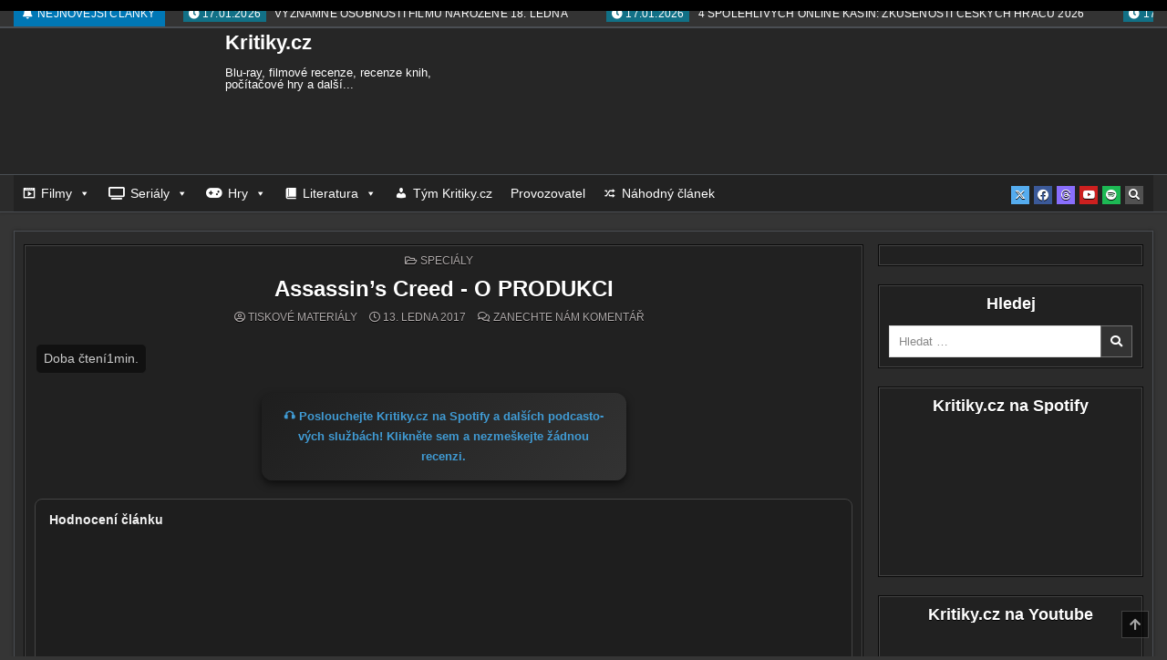

--- FILE ---
content_type: text/html; charset=UTF-8
request_url: https://kritiky.cz/assassins-creed-o-produkci/
body_size: 58558
content:
<!DOCTYPE html><html lang="cs"><head><script data-no-optimize="1">var litespeed_docref=sessionStorage.getItem("litespeed_docref");litespeed_docref&&(Object.defineProperty(document,"referrer",{get:function(){return litespeed_docref}}),sessionStorage.removeItem("litespeed_docref"));</script> <meta charset="UTF-8"><meta name="viewport" content="width=device-width, initial-scale=1.0"><link rel="profile" href="https://gmpg.org/xfn/11"><title>Assassin’s Creed - O PRODUKCI - Kritiky.cz</title><meta name='robots' content='max-image-preview:large' /><style type="text/css" class="darkify_inline_css">:root { --darkify_dark_mode_bg: #082032;--darkify_dark_mode_secondary_bg: #2C394B;--darkify_dark_mode_text_color: #B5D9F3;--darkify_dark_mode_link_color: #61bbff;--darkify_dark_mode_link_hover_color: #B5D9F3;--darkify_dark_mode_input_bg: #0E3755;--darkify_dark_mode_input_text_color: #B5D9F3;--darkify_dark_mode_input_placeholder_color: #B5D9F3;--darkify_dark_mode_border_color: #144E78;--darkify_dark_mode_btn_text_color: #B5D9F3;--darkify_dark_mode_btn_bg: #144E78;--darkify_dark_mode_btn_text_hover_color: #B5D9F3;--darkify_dark_mode_btn_hover_bg: #0E3755; }</style><style type="text/css" class="darkify_inline_css">.darkify_dark_mode_enabled::-webkit-scrollbar { background: #29292a !important; } .darkify_dark_mode_enabled::-webkit-scrollbar-track { background: #29292a !important; } .darkify_dark_mode_enabled::-webkit-scrollbar-thumb { background-color: #52565a !important; } .darkify_dark_mode_enabled::-webkit-scrollbar-corner { background-color: #52565a !important; } .darkify_dark_mode_enabled::-webkit-scrollbar-button { background-color: transparent !important; background-repeat: no-repeat !important; background-size: contain !important; background-position: center !important; } .darkify_dark_mode_enabled::-webkit-scrollbar-button:start { background-image: url(https://kritiky.cz/wp-content/plugins/darkify/src/assets/img/others/scroll_arrow_up.svg) !important; } .darkify_dark_mode_enabled::-webkit-scrollbar-button:end { background-image: url(https://kritiky.cz/wp-content/plugins/darkify/src/assets/img/others/scroll_arrow_down.svg) !important; } .darkify_dark_mode_enabled::-webkit-scrollbar-button:start:horizontal { background-image: url(https://kritiky.cz/wp-content/plugins/darkify/src/assets/img/others/scroll_arrow_left.svg) !important; } .darkify_dark_mode_enabled::-webkit-scrollbar-button:end:horizontal { background-image: url(https://kritiky.cz/wp-content/plugins/darkify/src/assets/img/others/scroll_arrow_right.svg) !important; }</style><script class="darkify_inline_js" type="litespeed/javascript">var darkify_switch_unique_id="";var darkify_is_this_admin_panel="0";var darkify_enable_default_dark_mode="";var darkify_enable_os_aware="0";var darkify_enable_keyboard_shortcut="0";var darkify_enable_time_based_dark="";var darkify_time_based_dark_start="";var darkify_time_based_dark_stop="";var darkify_alternative_dark_mode_switch="";var darkify_enable_low_image_brightness="1";var darkify_image_brightness_to="80";var darkify_enable_image_grayscale="";var darkify_image_grayscale_to="80";var darkify_enable_bg_image_darken="1";var darkify_bg_image_darken_to="60";var darkify_enable_invert_inline_svg="";var darkify_enable_low_video_brightness="1";var darkify_video_brightness_to="80";var darkify_enable_video_grayscale="";var darkify_video_grayscale_to="80";var darkify_disallowed_elements=".darkify_ignore, .darkify_ignore *, .darkify_switch, .darkify_switch *, #bsf_rt_progress_bar_container, #bsf_rt_progress_bar_container *";var darkify_allowed_btn_class=["elementor-button","gspb-buttonbox","fusion-button","wp-element-button","ct-header-search","stk-button"]</script> <script type="litespeed/javascript">var _paq=window._paq=window._paq||[];_paq.push(['trackPageView']);_paq.push(['enableLinkTracking']);(function(){var u="https://www.mstats.cloud/";_paq.push(['setTrackerUrl',u+'matomo.php']);_paq.push(['setSiteId','1']);var d=document,g=d.createElement('script'),s=d.getElementsByTagName('script')[0];g.async=!0;g.src=u+'matomo.js';s.parentNode.insertBefore(g,s)})()</script> <meta name="pressbay-verify" content="53a1a5cf302b02a2"> <script type="litespeed/javascript" data-src="https://analytics.ahrefs.com/analytics.js" data-key="u4CtfLm8vB50M8jPU7G01g"></script> <meta name="description" content="Připravte se na vizi­o­nář­ské nové ucho­pe­ní dob­ro­druž­né­ho akč­ní­ho žán­ru. ASSASSIN’S CREED je pří­běh ode­hrá­va­jí­cí se napříč svě­ty, pří­běh jed­no­ho muže, kte­rý se oci­tá v&nbsp;cen­t­ru dáv­né bitvy dvou moc­ných sekt. Může..."><meta name="robots" content="max-snippet:160"><link rel="canonical" href="https://kritiky.cz/assassins-creed-o-produkci/" /><meta property="og:title" content="Assassin’s Creed - O&nbsp;PRODUKCI"><meta property="og:description" content="Připravte se na vizi­o­nář­ské nové ucho­pe­ní dob­ro­druž­né­ho akč­ní­ho žán­ru. ASSASSIN’S CREED je pří­běh ode­hrá­va­jí­cí se napříč svě­ty, pří­běh jed­no­ho muže, kte­rý se oci­tá v&nbsp;cen­t­ru dáv­né bitvy dvou moc­ných sekt. Může..."><meta property="og:url" content="https://kritiky.cz/assassins-creed-o-produkci/"><meta property="og:type" content="article"><meta property="og:image" content="https://kritiky.cz/wp-content/uploads/2020/08/KritikyFacebook.png"><meta name="twitter:card" content="summary_large_image"><meta name="twitter:title" content="Assassin’s Creed - O&nbsp;PRODUKCI"><meta name="twitter:description" content="Připravte se na vizi­o­nář­ské nové ucho­pe­ní dob­ro­druž­né­ho akč­ní­ho žán­ru. ASSASSIN’S CREED je pří­běh ode­hrá­va­jí­cí se napříč svě­ty, pří­běh jed­no­ho muže, kte­rý se oci­tá v&nbsp;cen­t­ru dáv­né bitvy dvou moc­ných sekt. Může..."><meta name="twitter:image" content="https://kritiky.cz/wp-content/uploads/2020/08/KritikyFacebook.png"><link rel='dns-prefetch' href='//ssp.seznam.cz' /><link rel='dns-prefetch' href='//www.google.com' /><link rel='dns-prefetch' href='//www.googletagmanager.com' /><link rel='dns-prefetch' href='//fonts.googleapis.com' /><link rel="alternate" type="application/rss+xml" title="Kritiky.cz &raquo; RSS zdroj" href="https://kritiky.cz/feed/" /><link rel="alternate" type="application/rss+xml" title="Kritiky.cz &raquo; RSS komentářů" href="https://kritiky.cz/comments/feed/" /><link rel="alternate" type="application/rss+xml" title="Kritiky.cz &raquo; RSS komentářů pro Assassin’s Creed - O&nbsp;PRODUKCI" href="https://kritiky.cz/assassins-creed-o-produkci/feed/" /><link rel="alternate" title="oEmbed (JSON)" type="application/json+oembed" href="https://kritiky.cz/wp-json/oembed/1.0/embed?url=https%3A%2F%2Fkritiky.cz%2Fassassins-creed-o-produkci%2F" /><link rel="alternate" title="oEmbed (XML)" type="text/xml+oembed" href="https://kritiky.cz/wp-json/oembed/1.0/embed?url=https%3A%2F%2Fkritiky.cz%2Fassassins-creed-o-produkci%2F&#038;format=xml" /><style id='wp-img-auto-sizes-contain-inline-css' type='text/css'>img:is([sizes=auto i],[sizes^="auto," i]){contain-intrinsic-size:3000px 1500px}
/*# sourceURL=wp-img-auto-sizes-contain-inline-css */</style><link data-optimized="2" rel="stylesheet" href="https://kritiky.cz/wp-content/litespeed/css/afc0b2ef6e7542fca64e63c13af6c686.css?ver=40076" /><style id='global-styles-inline-css' type='text/css'>:root{--wp--preset--aspect-ratio--square: 1;--wp--preset--aspect-ratio--4-3: 4/3;--wp--preset--aspect-ratio--3-4: 3/4;--wp--preset--aspect-ratio--3-2: 3/2;--wp--preset--aspect-ratio--2-3: 2/3;--wp--preset--aspect-ratio--16-9: 16/9;--wp--preset--aspect-ratio--9-16: 9/16;--wp--preset--color--black: #000000;--wp--preset--color--cyan-bluish-gray: #abb8c3;--wp--preset--color--white: #ffffff;--wp--preset--color--pale-pink: #f78da7;--wp--preset--color--vivid-red: #cf2e2e;--wp--preset--color--luminous-vivid-orange: #ff6900;--wp--preset--color--luminous-vivid-amber: #fcb900;--wp--preset--color--light-green-cyan: #7bdcb5;--wp--preset--color--vivid-green-cyan: #00d084;--wp--preset--color--pale-cyan-blue: #8ed1fc;--wp--preset--color--vivid-cyan-blue: #0693e3;--wp--preset--color--vivid-purple: #9b51e0;--wp--preset--gradient--vivid-cyan-blue-to-vivid-purple: linear-gradient(135deg,rgb(6,147,227) 0%,rgb(155,81,224) 100%);--wp--preset--gradient--light-green-cyan-to-vivid-green-cyan: linear-gradient(135deg,rgb(122,220,180) 0%,rgb(0,208,130) 100%);--wp--preset--gradient--luminous-vivid-amber-to-luminous-vivid-orange: linear-gradient(135deg,rgb(252,185,0) 0%,rgb(255,105,0) 100%);--wp--preset--gradient--luminous-vivid-orange-to-vivid-red: linear-gradient(135deg,rgb(255,105,0) 0%,rgb(207,46,46) 100%);--wp--preset--gradient--very-light-gray-to-cyan-bluish-gray: linear-gradient(135deg,rgb(238,238,238) 0%,rgb(169,184,195) 100%);--wp--preset--gradient--cool-to-warm-spectrum: linear-gradient(135deg,rgb(74,234,220) 0%,rgb(151,120,209) 20%,rgb(207,42,186) 40%,rgb(238,44,130) 60%,rgb(251,105,98) 80%,rgb(254,248,76) 100%);--wp--preset--gradient--blush-light-purple: linear-gradient(135deg,rgb(255,206,236) 0%,rgb(152,150,240) 100%);--wp--preset--gradient--blush-bordeaux: linear-gradient(135deg,rgb(254,205,165) 0%,rgb(254,45,45) 50%,rgb(107,0,62) 100%);--wp--preset--gradient--luminous-dusk: linear-gradient(135deg,rgb(255,203,112) 0%,rgb(199,81,192) 50%,rgb(65,88,208) 100%);--wp--preset--gradient--pale-ocean: linear-gradient(135deg,rgb(255,245,203) 0%,rgb(182,227,212) 50%,rgb(51,167,181) 100%);--wp--preset--gradient--electric-grass: linear-gradient(135deg,rgb(202,248,128) 0%,rgb(113,206,126) 100%);--wp--preset--gradient--midnight: linear-gradient(135deg,rgb(2,3,129) 0%,rgb(40,116,252) 100%);--wp--preset--font-size--small: 13px;--wp--preset--font-size--medium: 20px;--wp--preset--font-size--large: 36px;--wp--preset--font-size--x-large: 42px;--wp--preset--spacing--20: 0.44rem;--wp--preset--spacing--30: 0.67rem;--wp--preset--spacing--40: 1rem;--wp--preset--spacing--50: 1.5rem;--wp--preset--spacing--60: 2.25rem;--wp--preset--spacing--70: 3.38rem;--wp--preset--spacing--80: 5.06rem;--wp--preset--shadow--natural: 6px 6px 9px rgba(0, 0, 0, 0.2);--wp--preset--shadow--deep: 12px 12px 50px rgba(0, 0, 0, 0.4);--wp--preset--shadow--sharp: 6px 6px 0px rgba(0, 0, 0, 0.2);--wp--preset--shadow--outlined: 6px 6px 0px -3px rgb(255, 255, 255), 6px 6px rgb(0, 0, 0);--wp--preset--shadow--crisp: 6px 6px 0px rgb(0, 0, 0);}:where(.is-layout-flex){gap: 0.5em;}:where(.is-layout-grid){gap: 0.5em;}body .is-layout-flex{display: flex;}.is-layout-flex{flex-wrap: wrap;align-items: center;}.is-layout-flex > :is(*, div){margin: 0;}body .is-layout-grid{display: grid;}.is-layout-grid > :is(*, div){margin: 0;}:where(.wp-block-columns.is-layout-flex){gap: 2em;}:where(.wp-block-columns.is-layout-grid){gap: 2em;}:where(.wp-block-post-template.is-layout-flex){gap: 1.25em;}:where(.wp-block-post-template.is-layout-grid){gap: 1.25em;}.has-black-color{color: var(--wp--preset--color--black) !important;}.has-cyan-bluish-gray-color{color: var(--wp--preset--color--cyan-bluish-gray) !important;}.has-white-color{color: var(--wp--preset--color--white) !important;}.has-pale-pink-color{color: var(--wp--preset--color--pale-pink) !important;}.has-vivid-red-color{color: var(--wp--preset--color--vivid-red) !important;}.has-luminous-vivid-orange-color{color: var(--wp--preset--color--luminous-vivid-orange) !important;}.has-luminous-vivid-amber-color{color: var(--wp--preset--color--luminous-vivid-amber) !important;}.has-light-green-cyan-color{color: var(--wp--preset--color--light-green-cyan) !important;}.has-vivid-green-cyan-color{color: var(--wp--preset--color--vivid-green-cyan) !important;}.has-pale-cyan-blue-color{color: var(--wp--preset--color--pale-cyan-blue) !important;}.has-vivid-cyan-blue-color{color: var(--wp--preset--color--vivid-cyan-blue) !important;}.has-vivid-purple-color{color: var(--wp--preset--color--vivid-purple) !important;}.has-black-background-color{background-color: var(--wp--preset--color--black) !important;}.has-cyan-bluish-gray-background-color{background-color: var(--wp--preset--color--cyan-bluish-gray) !important;}.has-white-background-color{background-color: var(--wp--preset--color--white) !important;}.has-pale-pink-background-color{background-color: var(--wp--preset--color--pale-pink) !important;}.has-vivid-red-background-color{background-color: var(--wp--preset--color--vivid-red) !important;}.has-luminous-vivid-orange-background-color{background-color: var(--wp--preset--color--luminous-vivid-orange) !important;}.has-luminous-vivid-amber-background-color{background-color: var(--wp--preset--color--luminous-vivid-amber) !important;}.has-light-green-cyan-background-color{background-color: var(--wp--preset--color--light-green-cyan) !important;}.has-vivid-green-cyan-background-color{background-color: var(--wp--preset--color--vivid-green-cyan) !important;}.has-pale-cyan-blue-background-color{background-color: var(--wp--preset--color--pale-cyan-blue) !important;}.has-vivid-cyan-blue-background-color{background-color: var(--wp--preset--color--vivid-cyan-blue) !important;}.has-vivid-purple-background-color{background-color: var(--wp--preset--color--vivid-purple) !important;}.has-black-border-color{border-color: var(--wp--preset--color--black) !important;}.has-cyan-bluish-gray-border-color{border-color: var(--wp--preset--color--cyan-bluish-gray) !important;}.has-white-border-color{border-color: var(--wp--preset--color--white) !important;}.has-pale-pink-border-color{border-color: var(--wp--preset--color--pale-pink) !important;}.has-vivid-red-border-color{border-color: var(--wp--preset--color--vivid-red) !important;}.has-luminous-vivid-orange-border-color{border-color: var(--wp--preset--color--luminous-vivid-orange) !important;}.has-luminous-vivid-amber-border-color{border-color: var(--wp--preset--color--luminous-vivid-amber) !important;}.has-light-green-cyan-border-color{border-color: var(--wp--preset--color--light-green-cyan) !important;}.has-vivid-green-cyan-border-color{border-color: var(--wp--preset--color--vivid-green-cyan) !important;}.has-pale-cyan-blue-border-color{border-color: var(--wp--preset--color--pale-cyan-blue) !important;}.has-vivid-cyan-blue-border-color{border-color: var(--wp--preset--color--vivid-cyan-blue) !important;}.has-vivid-purple-border-color{border-color: var(--wp--preset--color--vivid-purple) !important;}.has-vivid-cyan-blue-to-vivid-purple-gradient-background{background: var(--wp--preset--gradient--vivid-cyan-blue-to-vivid-purple) !important;}.has-light-green-cyan-to-vivid-green-cyan-gradient-background{background: var(--wp--preset--gradient--light-green-cyan-to-vivid-green-cyan) !important;}.has-luminous-vivid-amber-to-luminous-vivid-orange-gradient-background{background: var(--wp--preset--gradient--luminous-vivid-amber-to-luminous-vivid-orange) !important;}.has-luminous-vivid-orange-to-vivid-red-gradient-background{background: var(--wp--preset--gradient--luminous-vivid-orange-to-vivid-red) !important;}.has-very-light-gray-to-cyan-bluish-gray-gradient-background{background: var(--wp--preset--gradient--very-light-gray-to-cyan-bluish-gray) !important;}.has-cool-to-warm-spectrum-gradient-background{background: var(--wp--preset--gradient--cool-to-warm-spectrum) !important;}.has-blush-light-purple-gradient-background{background: var(--wp--preset--gradient--blush-light-purple) !important;}.has-blush-bordeaux-gradient-background{background: var(--wp--preset--gradient--blush-bordeaux) !important;}.has-luminous-dusk-gradient-background{background: var(--wp--preset--gradient--luminous-dusk) !important;}.has-pale-ocean-gradient-background{background: var(--wp--preset--gradient--pale-ocean) !important;}.has-electric-grass-gradient-background{background: var(--wp--preset--gradient--electric-grass) !important;}.has-midnight-gradient-background{background: var(--wp--preset--gradient--midnight) !important;}.has-small-font-size{font-size: var(--wp--preset--font-size--small) !important;}.has-medium-font-size{font-size: var(--wp--preset--font-size--medium) !important;}.has-large-font-size{font-size: var(--wp--preset--font-size--large) !important;}.has-x-large-font-size{font-size: var(--wp--preset--font-size--x-large) !important;}
/*# sourceURL=global-styles-inline-css */</style><style id='classic-theme-styles-inline-css' type='text/css'>/*! This file is auto-generated */
.wp-block-button__link{color:#fff;background-color:#32373c;border-radius:9999px;box-shadow:none;text-decoration:none;padding:calc(.667em + 2px) calc(1.333em + 2px);font-size:1.125em}.wp-block-file__button{background:#32373c;color:#fff;text-decoration:none}
/*# sourceURL=/wp-includes/css/classic-themes.min.css */</style><style id='wp-polls-inline-css' type='text/css'>.wp-polls .pollbar {
	margin: 1px;
	font-size: 6px;
	line-height: 8px;
	height: 8px;
	background-image: url('https://kritiky.cz/wp-content/plugins/wp-polls/images/default/pollbg.gif');
	border: 1px solid #c8c8c8;
}

/*# sourceURL=wp-polls-inline-css */</style><style id='wp-typography-custom-inline-css' type='text/css'>sup{vertical-align: 60%;font-size: 75%;line-height: 100%}sub{vertical-align: -10%;font-size: 75%;line-height: 100%}.amp{font-family: Baskerville, "Goudy Old Style", "Palatino", "Book Antiqua", "Warnock Pro", serif;font-weight: normal;font-style: italic;font-size: 1.1em;line-height: 1em}.caps{font-size: 90%}.dquo{margin-left:-.40em}.quo{margin-left:-.2em}.pull-double{margin-left:-.38em}.push-double{margin-right:.38em}.pull-single{margin-left:-.15em}.push-single{margin-right:.15em}
/*# sourceURL=wp-typography-custom-inline-css */</style><style id='wp-typography-safari-font-workaround-inline-css' type='text/css'>body {-webkit-font-feature-settings: "liga";font-feature-settings: "liga";-ms-font-feature-settings: normal;}
/*# sourceURL=wp-typography-safari-font-workaround-inline-css */</style><style id='wpdiscuz-frontend-css-inline-css' type='text/css'>#wpdcom .wpd-blog-administrator .wpd-comment-label{color:#ffffff;background-color:#00B38F;border:none}#wpdcom .wpd-blog-administrator .wpd-comment-author, #wpdcom .wpd-blog-administrator .wpd-comment-author a{color:#00B38F}#wpdcom.wpd-layout-1 .wpd-comment .wpd-blog-administrator .wpd-avatar img{border-color:#00B38F}#wpdcom.wpd-layout-2 .wpd-comment.wpd-reply .wpd-comment-wrap.wpd-blog-administrator{border-left:3px solid #00B38F}#wpdcom.wpd-layout-2 .wpd-comment .wpd-blog-administrator .wpd-avatar img{border-bottom-color:#00B38F}#wpdcom.wpd-layout-3 .wpd-blog-administrator .wpd-comment-subheader{border-top:1px dashed #00B38F}#wpdcom.wpd-layout-3 .wpd-reply .wpd-blog-administrator .wpd-comment-right{border-left:1px solid #00B38F}#wpdcom .wpd-blog-editor .wpd-comment-label{color:#ffffff;background-color:#00B38F;border:none}#wpdcom .wpd-blog-editor .wpd-comment-author, #wpdcom .wpd-blog-editor .wpd-comment-author a{color:#00B38F}#wpdcom.wpd-layout-1 .wpd-comment .wpd-blog-editor .wpd-avatar img{border-color:#00B38F}#wpdcom.wpd-layout-2 .wpd-comment.wpd-reply .wpd-comment-wrap.wpd-blog-editor{border-left:3px solid #00B38F}#wpdcom.wpd-layout-2 .wpd-comment .wpd-blog-editor .wpd-avatar img{border-bottom-color:#00B38F}#wpdcom.wpd-layout-3 .wpd-blog-editor .wpd-comment-subheader{border-top:1px dashed #00B38F}#wpdcom.wpd-layout-3 .wpd-reply .wpd-blog-editor .wpd-comment-right{border-left:1px solid #00B38F}#wpdcom .wpd-blog-author .wpd-comment-label{color:#ffffff;background-color:#00B38F;border:none}#wpdcom .wpd-blog-author .wpd-comment-author, #wpdcom .wpd-blog-author .wpd-comment-author a{color:#00B38F}#wpdcom.wpd-layout-1 .wpd-comment .wpd-blog-author .wpd-avatar img{border-color:#00B38F}#wpdcom.wpd-layout-2 .wpd-comment .wpd-blog-author .wpd-avatar img{border-bottom-color:#00B38F}#wpdcom.wpd-layout-3 .wpd-blog-author .wpd-comment-subheader{border-top:1px dashed #00B38F}#wpdcom.wpd-layout-3 .wpd-reply .wpd-blog-author .wpd-comment-right{border-left:1px solid #00B38F}#wpdcom .wpd-blog-contributor .wpd-comment-label{color:#ffffff;background-color:#00B38F;border:none}#wpdcom .wpd-blog-contributor .wpd-comment-author, #wpdcom .wpd-blog-contributor .wpd-comment-author a{color:#00B38F}#wpdcom.wpd-layout-1 .wpd-comment .wpd-blog-contributor .wpd-avatar img{border-color:#00B38F}#wpdcom.wpd-layout-2 .wpd-comment .wpd-blog-contributor .wpd-avatar img{border-bottom-color:#00B38F}#wpdcom.wpd-layout-3 .wpd-blog-contributor .wpd-comment-subheader{border-top:1px dashed #00B38F}#wpdcom.wpd-layout-3 .wpd-reply .wpd-blog-contributor .wpd-comment-right{border-left:1px solid #00B38F}#wpdcom .wpd-blog-subscriber .wpd-comment-label{color:#ffffff;background-color:#00B38F;border:none}#wpdcom .wpd-blog-subscriber .wpd-comment-author, #wpdcom .wpd-blog-subscriber .wpd-comment-author a{color:#00B38F}#wpdcom.wpd-layout-2 .wpd-comment .wpd-blog-subscriber .wpd-avatar img{border-bottom-color:#00B38F}#wpdcom.wpd-layout-3 .wpd-blog-subscriber .wpd-comment-subheader{border-top:1px dashed #00B38F}#wpdcom .wpd-blog-manage_schema_options .wpd-comment-label{color:#ffffff;background-color:#00B38F;border:none}#wpdcom .wpd-blog-manage_schema_options .wpd-comment-author, #wpdcom .wpd-blog-manage_schema_options .wpd-comment-author a{color:#00B38F}#wpdcom.wpd-layout-1 .wpd-comment .wpd-blog-manage_schema_options .wpd-avatar img{border-color:#00B38F}#wpdcom.wpd-layout-2 .wpd-comment .wpd-blog-manage_schema_options .wpd-avatar img{border-bottom-color:#00B38F}#wpdcom.wpd-layout-3 .wpd-blog-manage_schema_options .wpd-comment-subheader{border-top:1px dashed #00B38F}#wpdcom.wpd-layout-3 .wpd-reply .wpd-blog-manage_schema_options .wpd-comment-right{border-left:1px solid #00B38F}#wpdcom .wpd-blog-translator .wpd-comment-label{color:#ffffff;background-color:#00B38F;border:none}#wpdcom .wpd-blog-translator .wpd-comment-author, #wpdcom .wpd-blog-translator .wpd-comment-author a{color:#00B38F}#wpdcom.wpd-layout-1 .wpd-comment .wpd-blog-translator .wpd-avatar img{border-color:#00B38F}#wpdcom.wpd-layout-2 .wpd-comment .wpd-blog-translator .wpd-avatar img{border-bottom-color:#00B38F}#wpdcom.wpd-layout-3 .wpd-blog-translator .wpd-comment-subheader{border-top:1px dashed #00B38F}#wpdcom.wpd-layout-3 .wpd-reply .wpd-blog-translator .wpd-comment-right{border-left:1px solid #00B38F}#wpdcom .wpd-blog-buwd_admin .wpd-comment-label{color:#ffffff;background-color:#00B38F;border:none}#wpdcom .wpd-blog-buwd_admin .wpd-comment-author, #wpdcom .wpd-blog-buwd_admin .wpd-comment-author a{color:#00B38F}#wpdcom.wpd-layout-1 .wpd-comment .wpd-blog-buwd_admin .wpd-avatar img{border-color:#00B38F}#wpdcom.wpd-layout-2 .wpd-comment .wpd-blog-buwd_admin .wpd-avatar img{border-bottom-color:#00B38F}#wpdcom.wpd-layout-3 .wpd-blog-buwd_admin .wpd-comment-subheader{border-top:1px dashed #00B38F}#wpdcom.wpd-layout-3 .wpd-reply .wpd-blog-buwd_admin .wpd-comment-right{border-left:1px solid #00B38F}#wpdcom .wpd-blog-buwd_helper .wpd-comment-label{color:#ffffff;background-color:#00B38F;border:none}#wpdcom .wpd-blog-buwd_helper .wpd-comment-author, #wpdcom .wpd-blog-buwd_helper .wpd-comment-author a{color:#00B38F}#wpdcom.wpd-layout-1 .wpd-comment .wpd-blog-buwd_helper .wpd-avatar img{border-color:#00B38F}#wpdcom.wpd-layout-2 .wpd-comment .wpd-blog-buwd_helper .wpd-avatar img{border-bottom-color:#00B38F}#wpdcom.wpd-layout-3 .wpd-blog-buwd_helper .wpd-comment-subheader{border-top:1px dashed #00B38F}#wpdcom.wpd-layout-3 .wpd-reply .wpd-blog-buwd_helper .wpd-comment-right{border-left:1px solid #00B38F}#wpdcom .wpd-blog-buwd_checker .wpd-comment-label{color:#ffffff;background-color:#00B38F;border:none}#wpdcom .wpd-blog-buwd_checker .wpd-comment-author, #wpdcom .wpd-blog-buwd_checker .wpd-comment-author a{color:#00B38F}#wpdcom.wpd-layout-1 .wpd-comment .wpd-blog-buwd_checker .wpd-avatar img{border-color:#00B38F}#wpdcom.wpd-layout-2 .wpd-comment .wpd-blog-buwd_checker .wpd-avatar img{border-bottom-color:#00B38F}#wpdcom.wpd-layout-3 .wpd-blog-buwd_checker .wpd-comment-subheader{border-top:1px dashed #00B38F}#wpdcom.wpd-layout-3 .wpd-reply .wpd-blog-buwd_checker .wpd-comment-right{border-left:1px solid #00B38F}#wpdcom .wpd-blog-revisor .wpd-comment-label{color:#ffffff;background-color:#00B38F;border:none}#wpdcom .wpd-blog-revisor .wpd-comment-author, #wpdcom .wpd-blog-revisor .wpd-comment-author a{color:#00B38F}#wpdcom.wpd-layout-1 .wpd-comment .wpd-blog-revisor .wpd-avatar img{border-color:#00B38F}#wpdcom.wpd-layout-2 .wpd-comment .wpd-blog-revisor .wpd-avatar img{border-bottom-color:#00B38F}#wpdcom.wpd-layout-3 .wpd-blog-revisor .wpd-comment-subheader{border-top:1px dashed #00B38F}#wpdcom.wpd-layout-3 .wpd-reply .wpd-blog-revisor .wpd-comment-right{border-left:1px solid #00B38F}#wpdcom .wpd-blog-post_author .wpd-comment-label{color:#ffffff;background-color:#00B38F;border:none}#wpdcom .wpd-blog-post_author .wpd-comment-author, #wpdcom .wpd-blog-post_author .wpd-comment-author a{color:#00B38F}#wpdcom .wpd-blog-post_author .wpd-avatar img{border-color:#00B38F}#wpdcom.wpd-layout-1 .wpd-comment .wpd-blog-post_author .wpd-avatar img{border-color:#00B38F}#wpdcom.wpd-layout-2 .wpd-comment.wpd-reply .wpd-comment-wrap.wpd-blog-post_author{border-left:3px solid #00B38F}#wpdcom.wpd-layout-2 .wpd-comment .wpd-blog-post_author .wpd-avatar img{border-bottom-color:#00B38F}#wpdcom.wpd-layout-3 .wpd-blog-post_author .wpd-comment-subheader{border-top:1px dashed #00B38F}#wpdcom.wpd-layout-3 .wpd-reply .wpd-blog-post_author .wpd-comment-right{border-left:1px solid #00B38F}#wpdcom .wpd-blog-guest .wpd-comment-label{color:#ffffff;background-color:#00B38F;border:none}#wpdcom .wpd-blog-guest .wpd-comment-author, #wpdcom .wpd-blog-guest .wpd-comment-author a{color:#00B38F}#wpdcom.wpd-layout-3 .wpd-blog-guest .wpd-comment-subheader{border-top:1px dashed #00B38F}#comments, #respond, .comments-area, #wpdcom.wpd-dark{background:#111111;color:#CCCCCC}#wpdcom .ql-editor > *{color:#000000}#wpdcom .ql-editor::before{opacity:1;color:#DDDDDD}#wpdcom .ql-toolbar{border:1px solid #D1D1D1;border-top:none}#wpdcom .ql-container{background:#999999;border:1px solid #D1D1D1;border-bottom:none}#wpdcom .wpd-form-row .wpdiscuz-item input[type="text"], #wpdcom .wpd-form-row .wpdiscuz-item input[type="email"], #wpdcom .wpd-form-row .wpdiscuz-item input[type="url"], #wpdcom .wpd-form-row .wpdiscuz-item input[type="color"], #wpdcom .wpd-form-row .wpdiscuz-item input[type="date"], #wpdcom .wpd-form-row .wpdiscuz-item input[type="datetime"], #wpdcom .wpd-form-row .wpdiscuz-item input[type="datetime-local"], #wpdcom .wpd-form-row .wpdiscuz-item input[type="month"], #wpdcom .wpd-form-row .wpdiscuz-item input[type="number"], #wpdcom .wpd-form-row .wpdiscuz-item input[type="time"], #wpdcom textarea, #wpdcom select{background:#999999;border:1px solid #D1D1D1;color:#000000}#wpdcom.wpd-dark .wpdiscuz-item.wpd-field-select select.wpdiscuz_select, #wpdcom.wpd-dark select{background:#999999!important;border:1px solid #D1D1D1!important;color:#000000!important}#wpdcom .wpd-form-row .wpdiscuz-item textarea{border:1px solid #D1D1D1}#wpdcom input::placeholder, #wpdcom textarea::placeholder, #wpdcom input::-moz-placeholder, #wpdcom textarea::-webkit-input-placeholder{opacity:1;color:#DDDDDD}#wpdcom .wpd-comment-text{color:#CCCCCC}.lity-wrap .wpd-item a{color:#666}.lity-wrap .wpd-item a:hover{color:#222}.wpd-inline-shortcode.wpd-active{background-color:#666}#wpdcom .wpd-thread-head .wpd-thread-info{border-bottom:2px solid #00B38F}#wpdcom .wpd-thread-head .wpd-thread-info.wpd-reviews-tab svg{fill:#00B38F}#wpdcom .wpd-thread-head .wpdiscuz-user-settings{border-bottom:2px solid #00B38F}#wpdcom .wpd-thread-head .wpdiscuz-user-settings:hover{color:#00B38F}#wpdcom .wpd-comment .wpd-follow-link:hover{color:#00B38F}#wpdcom .wpd-comment-status .wpd-sticky{color:#00B38F}#wpdcom .wpd-thread-filter .wpdf-active{color:#00B38F;border-bottom-color:#00B38F}#wpdcom .wpd-comment-info-bar{border:1px dashed #33c3a6;background:#e6f8f4}#wpdcom .wpd-comment-info-bar .wpd-current-view i{color:#00B38F}#wpdcom .wpd-filter-view-all:hover{background:#00B38F}#wpdcom .wpdiscuz-item .wpdiscuz-rating > label{color:#DDDDDD}#wpdcom .wpdiscuz-item .wpdiscuz-rating:not(:checked) > label:hover, .wpdiscuz-rating:not(:checked) > label:hover ~ label{}#wpdcom .wpdiscuz-item .wpdiscuz-rating > input ~ label:hover, #wpdcom .wpdiscuz-item .wpdiscuz-rating > input:not(:checked) ~ label:hover ~ label, #wpdcom .wpdiscuz-item .wpdiscuz-rating > input:not(:checked) ~ label:hover ~ label{color:#FFED85}#wpdcom .wpdiscuz-item .wpdiscuz-rating > input:checked ~ label:hover, #wpdcom .wpdiscuz-item .wpdiscuz-rating > input:checked ~ label:hover, #wpdcom .wpdiscuz-item .wpdiscuz-rating > label:hover ~ input:checked ~ label, #wpdcom .wpdiscuz-item .wpdiscuz-rating > input:checked + label:hover ~ label, #wpdcom .wpdiscuz-item .wpdiscuz-rating > input:checked ~ label:hover ~ label, .wpd-custom-field .wcf-active-star, #wpdcom .wpdiscuz-item .wpdiscuz-rating > input:checked ~ label{color:#FFD700}#wpd-post-rating .wpd-rating-wrap .wpd-rating-stars svg .wpd-star{fill:#DDDDDD}#wpd-post-rating .wpd-rating-wrap .wpd-rating-stars svg .wpd-active{fill:#FFD700}#wpd-post-rating .wpd-rating-wrap .wpd-rate-starts svg .wpd-star{fill:#DDDDDD}#wpd-post-rating .wpd-rating-wrap .wpd-rate-starts:hover svg .wpd-star{fill:#FFED85}#wpd-post-rating.wpd-not-rated .wpd-rating-wrap .wpd-rate-starts svg:hover ~ svg .wpd-star{fill:#DDDDDD}.wpdiscuz-post-rating-wrap .wpd-rating .wpd-rating-wrap .wpd-rating-stars svg .wpd-star{fill:#DDDDDD}.wpdiscuz-post-rating-wrap .wpd-rating .wpd-rating-wrap .wpd-rating-stars svg .wpd-active{fill:#FFD700}#wpdcom .wpd-comment .wpd-follow-active{color:#ff7a00}#wpdcom .page-numbers{color:#555;border:#555 1px solid}#wpdcom span.current{background:#555}#wpdcom.wpd-layout-1 .wpd-new-loaded-comment > .wpd-comment-wrap > .wpd-comment-right{background:#FFFAD6}#wpdcom.wpd-layout-2 .wpd-new-loaded-comment.wpd-comment > .wpd-comment-wrap > .wpd-comment-right{background:#FFFAD6}#wpdcom.wpd-layout-2 .wpd-new-loaded-comment.wpd-comment.wpd-reply > .wpd-comment-wrap > .wpd-comment-right{background:transparent}#wpdcom.wpd-layout-2 .wpd-new-loaded-comment.wpd-comment.wpd-reply > .wpd-comment-wrap{background:#FFFAD6}#wpdcom.wpd-layout-3 .wpd-new-loaded-comment.wpd-comment > .wpd-comment-wrap > .wpd-comment-right{background:#FFFAD6}#wpdcom .wpd-follow:hover i, #wpdcom .wpd-unfollow:hover i, #wpdcom .wpd-comment .wpd-follow-active:hover i{color:#00B38F}#wpdcom .wpdiscuz-readmore{cursor:pointer;color:#00B38F}.wpd-custom-field .wcf-pasiv-star, #wpcomm .wpdiscuz-item .wpdiscuz-rating > label{color:#DDDDDD}.wpd-wrapper .wpd-list-item.wpd-active{border-top:3px solid #00B38F}#wpdcom.wpd-layout-2 .wpd-comment.wpd-reply.wpd-unapproved-comment .wpd-comment-wrap{border-left:3px solid #FFFAD6}#wpdcom.wpd-layout-3 .wpd-comment.wpd-reply.wpd-unapproved-comment .wpd-comment-right{border-left:1px solid #FFFAD6}#wpdcom .wpd-prim-button{background-color:#07B290;color:#FFFFFF}#wpdcom .wpd_label__check i.wpdicon-on{color:#07B290;border:1px solid #83d9c8}#wpd-bubble-wrapper #wpd-bubble-all-comments-count{color:#1DB99A}#wpd-bubble-wrapper > div{background-color:#1DB99A}#wpd-bubble-wrapper > #wpd-bubble #wpd-bubble-add-message{background-color:#1DB99A}#wpd-bubble-wrapper > #wpd-bubble #wpd-bubble-add-message::before{border-left-color:#1DB99A;border-right-color:#1DB99A}#wpd-bubble-wrapper.wpd-right-corner > #wpd-bubble #wpd-bubble-add-message::before{border-left-color:#1DB99A;border-right-color:#1DB99A}.wpd-inline-icon-wrapper path.wpd-inline-icon-first{fill:#1DB99A}.wpd-inline-icon-count{background-color:#1DB99A}.wpd-inline-icon-count::before{border-right-color:#1DB99A}.wpd-inline-form-wrapper::before{border-bottom-color:#1DB99A}.wpd-inline-form-question{background-color:#1DB99A}.wpd-inline-form{background-color:#1DB99A}.wpd-last-inline-comments-wrapper{border-color:#1DB99A}.wpd-last-inline-comments-wrapper::before{border-bottom-color:#1DB99A}.wpd-last-inline-comments-wrapper .wpd-view-all-inline-comments{background:#1DB99A}.wpd-last-inline-comments-wrapper .wpd-view-all-inline-comments:hover,.wpd-last-inline-comments-wrapper .wpd-view-all-inline-comments:active,.wpd-last-inline-comments-wrapper .wpd-view-all-inline-comments:focus{background-color:#1DB99A}#wpdcom .ql-snow .ql-tooltip[data-mode="link"]::before{content:"Zadejte odkaz:"}#wpdcom .ql-snow .ql-tooltip.ql-editing a.ql-action::after{content:"Uložit"}.comments-area{width:auto}
/*# sourceURL=wpdiscuz-frontend-css-inline-css */</style><style id='rocket-lazyload-inline-css' type='text/css'>.rll-youtube-player{position:relative;padding-bottom:56.23%;height:0;overflow:hidden;max-width:100%;}.rll-youtube-player:focus-within{outline: 2px solid currentColor;outline-offset: 5px;}.rll-youtube-player iframe{position:absolute;top:0;left:0;width:100%;height:100%;z-index:100;background:0 0}.rll-youtube-player img{bottom:0;display:block;left:0;margin:auto;max-width:100%;width:100%;position:absolute;right:0;top:0;border:none;height:auto;-webkit-transition:.4s all;-moz-transition:.4s all;transition:.4s all}.rll-youtube-player img:hover{-webkit-filter:brightness(75%)}.rll-youtube-player .play{height:100%;width:100%;left:0;top:0;position:absolute;background:url(https://kritiky.cz/wp-content/plugins/rocket-lazy-load/assets/img/youtube.png) no-repeat center;background-color: transparent !important;cursor:pointer;border:none;}
/*# sourceURL=rocket-lazyload-inline-css */</style> <script type="litespeed/javascript" data-src="https://kritiky.cz/wp-includes/js/jquery/jquery.min.js" id="jquery-core-js"></script> <script id="wpdm-frontjs-js-extra" type="litespeed/javascript">var wpdm_url={"home":"https://kritiky.cz/","site":"https://kritiky.cz/","ajax":"https://kritiky.cz/wp-admin/admin-ajax.php"};var wpdm_js={"spinner":"\u003Ci class=\"wpdm-icon wpdm-sun wpdm-spin\"\u003E\u003C/i\u003E","client_id":"a9c925a6668f26c0fa508ee21cfa63a3"};var wpdm_strings={"pass_var":"Password Verified!","pass_var_q":"Please click following button to start download.","start_dl":"Start Download"}</script> <script type="litespeed/javascript" data-src="https://ssp.seznam.cz/static/js/ssp.js?ver=2.4" id="seznam-ads-sssp-js"></script> 
 <script type="litespeed/javascript" data-src="https://www.googletagmanager.com/gtag/js?id=G-HZG39WN7DY" id="google_gtagjs-js"></script> <script id="google_gtagjs-js-after" type="litespeed/javascript">window.dataLayer=window.dataLayer||[];function gtag(){dataLayer.push(arguments)}
gtag("set","linker",{"domains":["kritiky.cz"]});gtag("js",new Date());gtag("set","developer_id.dZTNiMT",!0);gtag("config","G-HZG39WN7DY");window._googlesitekit=window._googlesitekit||{};window._googlesitekit.throttledEvents=[];window._googlesitekit.gtagEvent=(name,data)=>{var key=JSON.stringify({name,data});if(!!window._googlesitekit.throttledEvents[key]){return}window._googlesitekit.throttledEvents[key]=!0;setTimeout(()=>{delete window._googlesitekit.throttledEvents[key]},5);gtag("event",name,{...data,event_source:"site-kit"})}</script> <link rel="https://api.w.org/" href="https://kritiky.cz/wp-json/" /><link rel="alternate" title="JSON" type="application/json" href="https://kritiky.cz/wp-json/wp/v2/posts/113608" /><link rel="canonical" href="https://kritiky.cz/assassins-creed-o-produkci/" /><style>.nahled-s-popisem {
        position: relative;
        display: inline-block;
    }
    .nahled-s-popisem img {
        display: block;
        width: 100%;
        height: auto;
    }
    .nahled-s-popisem .popis-nahledu {
        position: absolute;
        bottom: 8px;
        left: 8px;
        background: rgba(0,0,0,0.6);
        color: #fff;
        padding: 4px 8px;
        font-size: 14px;
        border-radius: 4px;
        max-width: 90%;
    }</style><style>#serial {
            background-color: #121212; /* tmavé pozadí */
            border-left: 4px solid #555; /* jemný šedý akcent */
            padding: 20px;
            margin: 30px 0;
            border-radius: 6px;
            color: #e0e0e0; /* světle šedý text */
            font-family: "Helvetica Neue", Arial, sans-serif;
            font-size: 15px;
            line-height: 1.5;
        }

        #serial h3 {
            color: #ffffff; /* čistě bílý nadpis */
            margin-bottom: 12px;
            font-size: 1.2em;
            border-bottom: 1px solid #333;
            padding-bottom: 5px;
        }

        #serial ul {
            list-style: none;
            margin: 0;
            padding-left: 0;
        }

        #serial ul li {
            padding: 6px 0;
            transition: background-color 0.2s;
        }

        #serial ul li a {
            color: #cfcfcf; /* světle šedý odkaz */
            text-decoration: none;
        }

        #serial ul li a:hover {
            text-decoration: underline;
            color: #ffffff; /* při hover čistě bílé */
        }

        #serial ul li em {
            color: #888888; /* tmavší šedá pro aktuální článek */
            font-style: normal;
            font-weight: bold;
        }</style><style type="text/css">/* Background color */
                .fbc-page .fbc-wrap .fbc-items {
                    background-color: #edeff0;
                }
                /* Items font size */
                .fbc-page .fbc-wrap .fbc-items li {
                    font-size: 16px;
                }
                
                /* Items' link color */
                .fbc-page .fbc-wrap .fbc-items li a {
                    color: #337ab7;                    
                }
                
                /* Seprator color */
                .fbc-page .fbc-wrap .fbc-items li .fbc-separator {
                    color: #cccccc;
                }
                
                /* Active item & end-text color */
                .fbc-page .fbc-wrap .fbc-items li.active span,
                .fbc-page .fbc-wrap .fbc-items li .fbc-end-text {
                    color: #27272a;
                    font-size: 16px;
                }</style> <script type="litespeed/javascript" data-src="https://pagead2.googlesyndication.com/pagead/js/adsbygoogle.js?client=ca-pub-5830301624239755"
        crossorigin="anonymous"></script> <meta name="generator" content="Site Kit by Google 1.170.0" /><style>#RelativniClanky { display: flex; flex-wrap: wrap; gap: 20px; margin:20px 0; padding:0; }
    .rc_clanek { display:flex; flex-direction:row; width: calc(50% - 10px); background:#1e1e1e; color:#ddd; padding:10px; border-radius:5px; box-sizing:border-box; transition: transform 0.2s ease; }
    .rc_clanek:hover { transform:translateY(-3px); }
    .rc_clanek .wp_rp_thumbnail { display:block; margin-right:10px; flex-shrink:0; }
    .rc_clanek .wp_rp_thumbnail img { width:100px; height:100px; object-fit:cover; border-radius:4px; }
    .rc_clanek .wp_rp_content { display:flex; flex-direction:column; }
    .rc_clanek .wp_rp_publish_date { font-size:0.8rem; color:#aaa; margin-bottom:4px; }
    .rc_clanek .wp_rp_title { font-size:1rem; font-weight:600; margin-bottom:4px; color:#fff; text-decoration:none; }
    .rc_clanek .wp_rp_title:hover { color:#ffa500; text-decoration:underline; }
    .rc_clanek .wp_rp_excerpt { font-size:0.85rem; color:#ccc; margin-bottom:4px; }
    .rc_clanek .wp_rp_category { font-size:0.8rem; color:#888; }
    .rc_clanek .wp_rp_category a { color:#ffa500; text-decoration:none; }
    .rc_clanek .wp_rp_category a:hover { text-decoration:underline; }
    @media (max-width:768px) { #RelativniClanky .rc_clanek { width:100%; } }</style><meta name="szn:permalink" content="kritiky.cz/assassins-creed-o-produkci/" /> <script type="litespeed/javascript" data-src="https://d21-a.sdn.cz/d_21/sl/3/loader.js"></script> <script type="application/ld+json">{
      "@context": "https://schema.org",
      "@type": "NewsArticle",
      "mainEntityOfPage": {
        "@type": "WebPage",
        "@id": "https://kritiky.cz/assassins-creed-o-produkci/"
      },
      "headline": "Assassin’s Creed - O&nbsp;PRODUKCI",
      "image": "",
      "datePublished": "2017-01-13T12:28:33+01:00",
      "dateModified": "2017-01-13T12:30:05+01:00",
      "author": {
        "@type": "Person",
        "name": "Tiskové materiály"
      },
      "publisher": {
        "@type": "Organization",
        "name": "Kritiky.cz",
        "logo": {
          "@type": "ImageObject",
          "url": "https://kritiky.cz/wp-content/uploads/2020/11/KritikyLogo200x200.png"
        }
      },
      "description": "Připravte se na vizi­o­nář­ské nové ucho­pe­ní dob­ro­druž­né­ho akč­ní­ho žán­ru. ASSASSIN’S CREED je pří­běh ode­hrá­va­jí­cí se napříč svě­ty, pří­běh jed­no­ho muže, kte­rý se oci­tá v&nbsp;cen­t­ru dáv­né bitvy dvou moc­ných sekt. Může...",
      "discussionUrl": "https://kritiky.cz/assassins-creed-o-produkci/"
    }</script>  <script type="litespeed/javascript">function sssp_get_breakpoint(){return'700'}</script><link rel="pingback" href="https://kritiky.cz/xmlrpc.php"><style type="text/css">body{}

    h1{}
    h2{}
    h3{}
    h4{}
    h5{}
    h6{}
    h1,h2,h3,h4,h5,h6{}

    pre,code,kbd,tt,var{}

    button,input[type="button"],input[type="reset"],input[type="submit"]{}

    .cutemag-site-title{}
    .cutemag-site-description{}

    .cutemag-header-image .cutemag-header-image-info .cutemag-header-image-site-title{}
    .cutemag-header-image .cutemag-header-image-info .cutemag-header-image-site-description{}

    .cutemag-primary-nav-menu a,.cutemag-primary-responsive-menu-icon{}
    .cutemag-primary-nav-menu > li > a,.cutemag-primary-responsive-menu-icon{}

    .cutemag-secondary-nav-menu a,.cutemag-secondary-responsive-menu-icon{}
    .cutemag-secondary-nav-menu > li > a,.cutemag-secondary-responsive-menu-icon{}

    .cutemag-trending-news{}

    .entry-title,.cutemag-page-header h1,h2.comments-title,.comments-area .comment-reply-title{}

    .cutemag-posts .cutemag-posts-heading,.cutemag-sidebar-widget-areas .widget .cutemag-widget-title,.cutemag-featured-posts-area .widget .cutemag-widget-title{}

    #cutemag-footer-blocks .widget .cutemag-widget-title{}

    .cutemag-compact-post .cutemag-compact-post-title{}

    .cutemag-fpw-3-columns .cutemag-compact-posts .cutemag-compact-post-wrapper .cutemag-compact-post-title,.cutemag-compact-posts-container.cutemag-fpw-3-columns .cutemag-compact-post-wrapper .cutemag-compact-post-title{}
    .cutemag-fpw-4-columns .cutemag-compact-posts .cutemag-compact-post-wrapper .cutemag-compact-post-title,.cutemag-compact-posts-container.cutemag-fpw-4-columns .cutemag-compact-post-wrapper .cutemag-compact-post-title{}
    @media only screen and (max-width: 990px) {
    .cutemag-compact-post .cutemag-compact-post-title{}
    }

    .cutemag-post-summary-media-data,.cutemag-compact-post-footer{}

    .cutemag-entry-meta-single{}

    .cutemag-compact-post-read-more,.cutemag-fullview-post-read-more{}

    .widget_tag_cloud a{}

    .cutemag-related-posts-wrap h4,.cutemag-author-bio-name,.cutemag-author-item .cutemag-author-name{}

    .cutemag-load-more-button-wrapper .cutemag-load-more-button,.navigation.posts-navigation,.navigation.pagination{}

    .widget.cutemag-tabbed-widget .cutemag-tabbed-wrapper .cutemag-tabbed-names li a{}</style><style type="text/css"></style><style type="text/css">.cutemag-post-thumbnail-single-img{width:100%;}                @media only screen and (min-width: 1113px) {
        .cutemag-logo{width:40%;-webkit-box-flex:0;-webkit-flex:0 0 40%;-moz-box-flex:0;-ms-flex:0 0 40%;flex:0 0 40%;max-width:40%;}
    .cutemag-header-full-active .cutemag-logo{width:100%;-webkit-box-flex:0;-webkit-flex:0 0 100%;-moz-box-flex:0;-ms-flex:0 0 100%;flex:0 0 100%;max-width:100%;}
            .cutemag-header-banner{width:59.4%;-webkit-box-flex:0;-webkit-flex:0 0 59.4%;-moz-box-flex:0;-ms-flex:0 0 59.4%;flex:0 0 59.4%;max-width:59.4%;}
    .cutemag-header-full-active .cutemag-header-banner{width:100%;-webkit-box-flex:0;-webkit-flex:0 0 100%;-moz-box-flex:0;-ms-flex:0 0 100%;flex:0 0 100%;max-width:100%;}
        }
                    .cutemag-header-inside-content{padding:5px;}</style><meta name="google-adsense-platform-account" content="ca-host-pub-2644536267352236"><meta name="google-adsense-platform-domain" content="sitekit.withgoogle.com">
<style>.ppw-list {
            list-style: none;
            margin: 0;
            padding: 0;
        }
        .ppw-list li {
            margin-bottom: 6px;
            font-size: 14px;
        }
        .ppw-list li strong {
            color: #444;
            margin-right: 5px;
        }
        .ppw-list li a {
            color: #0073aa;
            text-decoration: none;
        }
        .ppw-list li a:hover {
            text-decoration: underline;
        }</style><style>.vtd-output {
            font-size: 14px;
            line-height: 1.6;
        }
        .vtd-output a {
            color: #0073aa;
            text-decoration: none;
        }
        .vtd-output a:hover {
            text-decoration: underline;
        }</style><style type="text/css">.cutemag-site-title, .cutemag-site-title a, .cutemag-site-description {color: #ffffff;}</style><style type="text/css">.entry-content .bsf-rt-reading-time,
.post-content .bsf-rt-reading-time {
background: #eeeeee;

color: #333333;

font-size: 15px;

margin-top: 
		1px;

margin-right: 
		1px;

margin-bottom: 
		1px;

margin-left: 
		1px;

padding-top: 
		0.5em;

padding-right: 
		0.7em;

padding-bottom: 
		0.5em;

padding-left: 
		0.7em;

width: max-content;

display: block;

min-width: 100px;

}</style><style type="text/css">.admin-bar .progress-container-top {
		background: #000000;
		height: 12px;

		}
		.progress-container-top {
		background: #000000;
		height: 12px;

		}
		.progress-container-bottom {
		background: #000000;
		height: 12px;

		} 
		.progress-bar {
		background: #9e9e9e;
		height: 12px;
		width: 0%;

		}</style><style type="text/css" id="wp-custom-css">/* === Ultra dark theme pro dobu čtení s !important === */
.bsf-rt-reading-time {
    display: inline-flex !important;
    align-items: center !important;
    gap: 4px !important;
    padding: 4px 8px !important;
    background: #111 !important;          /* velmi tmavé pozadí */
    color: #ccc !important;               /* tlumený text */
    font-size: 14px !important;
    border-radius: 6px !important;
    border: 1px solid #222 !important;    /* decentní obrys */
}

/* Vnitřní části */
.bsf-rt-reading-time .bsf-rt-display-label,
.bsf-rt-reading-time .bsf-rt-display-time,
.bsf-rt-reading-time .bsf-rt-display-postfix {
    color: #ccc !important;
    font-weight: 500 !important;
}

/* Hover efekt */
.bsf-rt-reading-time:hover {
    background: #181818 !important;       /* lehce světlejší, ale stále temné */
    border-color: #2a2a2a !important;
}


/* Základní nastavení média */
.media {
    display: flex;
    align-items: flex-start;
    margin-bottom: 15px;
}

/* Kontejner obrázku */
.media .pull-left {
    width: 75px;       /* pevná šířka */
    height: 75px;      /* pevná výška */
  
    flex-shrink: 0;
    overflow: hidden;  /* zabrání přesahování obrázku */
}

/* Obrázek uvnitř kontejneru */
.media .pull-left img {
    width: 100% !important;      /* vyplní kontejner */
    height: 100% !important;     /* vyplní kontejner */
    object-fit: cover;           /* zachová proporce, ořízne přebytek */
    display: block;
    max-width: none;              /* odstraní omezení z img-responsive */
    max-height: none;             /* odstraní omezení z img-responsive */
}

/* Text vedle obrázku */
.media .media-body {
    text-align: left;
    display: flex;
    flex-direction: column;
    justify-content: flex-start;
}

/* Nadpisy vlevo */
.media .entry-title {
    text-align: left;
  
}

/* Odkazy v nadpisech */
.media .entry-title a {
    text-decoration: none;
}

/* Meta informace pod nadpisem */
.media .entry-meta {
    font-size: 0.85em;
}</style><meta name="generator" content="WordPress Download Manager 3.3.46" /><style type="text/css">@charset "UTF-8";/** THIS FILE IS AUTOMATICALLY GENERATED - DO NOT MAKE MANUAL EDITS! **//** Custom CSS should be added to Mega Menu > Menu Themes > Custom Styling **/.mega-menu-last-modified-1764660378 { content: 'Tuesday 2nd December 2025 07:26:18 UTC'; }#mega-menu-wrap-secondary #mega-menu-secondary ul, #mega-menu-wrap-secondary #mega-menu-secondary li, #mega-menu-wrap-secondary #mega-menu-secondary p, #mega-menu-wrap-secondary #mega-menu-secondary img:not(.mega-menu-logo), #mega-menu-wrap-secondary #mega-menu-secondary div, #mega-menu-wrap-secondary #mega-menu-secondary a, #mega-menu-wrap-secondary #mega-menu-secondary button {color: #666;font-family: inherit;font-size: 14px;background: none;border: 0;border-radius: 0;margin: 0;opacity: 1;padding: 0;position: relative;right: auto;top: auto;bottom: auto;left: auto;text-align: left;text-transform: none;vertical-align: baseline;box-shadow: none;list-style-type: none;line-height: 1.7;box-sizing: border-box;float: none;overflow: visible;display: block;min-height: 0;-webkit-transition: none;-moz-transition: none;-o-transition: none;transition: none;text-decoration: none;width: auto;clip: auto;height: auto;outline: none;visibility: inherit;pointer-events: auto;}#mega-menu-wrap-secondary #mega-menu-secondary ul:before, #mega-menu-wrap-secondary #mega-menu-secondary ul:after, #mega-menu-wrap-secondary #mega-menu-secondary li:before, #mega-menu-wrap-secondary #mega-menu-secondary li:after, #mega-menu-wrap-secondary #mega-menu-secondary p:before, #mega-menu-wrap-secondary #mega-menu-secondary p:after, #mega-menu-wrap-secondary #mega-menu-secondary img:not(.mega-menu-logo):before, #mega-menu-wrap-secondary #mega-menu-secondary img:not(.mega-menu-logo):after, #mega-menu-wrap-secondary #mega-menu-secondary div:before, #mega-menu-wrap-secondary #mega-menu-secondary div:after, #mega-menu-wrap-secondary #mega-menu-secondary a:before, #mega-menu-wrap-secondary #mega-menu-secondary a:after, #mega-menu-wrap-secondary #mega-menu-secondary button:before, #mega-menu-wrap-secondary #mega-menu-secondary button:after {display: none;}#mega-menu-wrap-secondary #mega-menu-secondary table, #mega-menu-wrap-secondary #mega-menu-secondary td, #mega-menu-wrap-secondary #mega-menu-secondary tr, #mega-menu-wrap-secondary #mega-menu-secondary th {border: 0;margin: 0;padding: 0;background: none;}#mega-menu-wrap-secondary, #mega-menu-wrap-secondary #mega-menu-secondary, #mega-menu-wrap-secondary #mega-menu-secondary ul.mega-sub-menu, #mega-menu-wrap-secondary #mega-menu-secondary li.mega-menu-item, #mega-menu-wrap-secondary #mega-menu-secondary li.mega-menu-row, #mega-menu-wrap-secondary #mega-menu-secondary li.mega-menu-column, #mega-menu-wrap-secondary #mega-menu-secondary a.mega-menu-link, #mega-menu-wrap-secondary #mega-menu-secondary span.mega-menu-badge, #mega-menu-wrap-secondary button.mega-close, #mega-menu-wrap-secondary button.mega-toggle-standard {transition: none;border-radius: 0;box-shadow: none;background: none;border: 0;bottom: auto;box-sizing: border-box;clip: auto;color: #666;display: block;float: none;font-family: inherit;font-size: 14px;height: auto;left: auto;line-height: 1.7;list-style-type: none;margin: 0;min-height: auto;max-height: none;min-width: auto;max-width: none;opacity: 1;outline: none;overflow: visible;padding: 0;position: relative;pointer-events: auto;right: auto;text-align: left;text-decoration: none;text-indent: 0;text-transform: none;transform: none;top: auto;vertical-align: baseline;visibility: inherit;width: auto;word-wrap: break-word;white-space: normal;-webkit-tap-highlight-color: transparent;}#mega-menu-wrap-secondary:before, #mega-menu-wrap-secondary:after, #mega-menu-wrap-secondary #mega-menu-secondary:before, #mega-menu-wrap-secondary #mega-menu-secondary:after, #mega-menu-wrap-secondary #mega-menu-secondary ul.mega-sub-menu:before, #mega-menu-wrap-secondary #mega-menu-secondary ul.mega-sub-menu:after, #mega-menu-wrap-secondary #mega-menu-secondary li.mega-menu-item:before, #mega-menu-wrap-secondary #mega-menu-secondary li.mega-menu-item:after, #mega-menu-wrap-secondary #mega-menu-secondary li.mega-menu-row:before, #mega-menu-wrap-secondary #mega-menu-secondary li.mega-menu-row:after, #mega-menu-wrap-secondary #mega-menu-secondary li.mega-menu-column:before, #mega-menu-wrap-secondary #mega-menu-secondary li.mega-menu-column:after, #mega-menu-wrap-secondary #mega-menu-secondary a.mega-menu-link:before, #mega-menu-wrap-secondary #mega-menu-secondary a.mega-menu-link:after, #mega-menu-wrap-secondary #mega-menu-secondary span.mega-menu-badge:before, #mega-menu-wrap-secondary #mega-menu-secondary span.mega-menu-badge:after, #mega-menu-wrap-secondary button.mega-close:before, #mega-menu-wrap-secondary button.mega-close:after, #mega-menu-wrap-secondary button.mega-toggle-standard:before, #mega-menu-wrap-secondary button.mega-toggle-standard:after {display: none;}#mega-menu-wrap-secondary {border-radius: 0px;}@media only screen and (min-width: 601px) {#mega-menu-wrap-secondary {background: #222;}}#mega-menu-wrap-secondary.mega-keyboard-navigation .mega-menu-toggle:focus, #mega-menu-wrap-secondary.mega-keyboard-navigation .mega-toggle-block:focus, #mega-menu-wrap-secondary.mega-keyboard-navigation .mega-toggle-block a:focus, #mega-menu-wrap-secondary.mega-keyboard-navigation .mega-toggle-block .mega-search input[type=text]:focus, #mega-menu-wrap-secondary.mega-keyboard-navigation .mega-toggle-block button.mega-toggle-animated:focus, #mega-menu-wrap-secondary.mega-keyboard-navigation #mega-menu-secondary a:focus, #mega-menu-wrap-secondary.mega-keyboard-navigation #mega-menu-secondary span:focus, #mega-menu-wrap-secondary.mega-keyboard-navigation #mega-menu-secondary input:focus, #mega-menu-wrap-secondary.mega-keyboard-navigation #mega-menu-secondary li.mega-menu-item a.mega-menu-link:focus, #mega-menu-wrap-secondary.mega-keyboard-navigation #mega-menu-secondary form.mega-search-open:has(input[type=text]:focus), #mega-menu-wrap-secondary.mega-keyboard-navigation #mega-menu-secondary + button.mega-close:focus {outline-style: solid;outline-width: 3px;outline-color: #109cde;outline-offset: -3px;}#mega-menu-wrap-secondary.mega-keyboard-navigation .mega-toggle-block button.mega-toggle-animated:focus {outline-offset: 2px;}#mega-menu-wrap-secondary.mega-keyboard-navigation > li.mega-menu-item > a.mega-menu-link:focus {background: #333;color: white;font-weight: normal;text-decoration: none;border-color: white;}@media only screen and (max-width: 600px) {#mega-menu-wrap-secondary.mega-keyboard-navigation > li.mega-menu-item > a.mega-menu-link:focus {color: white;background: #333;}}#mega-menu-wrap-secondary #mega-menu-secondary {text-align: right;padding: 0px;}#mega-menu-wrap-secondary #mega-menu-secondary a.mega-menu-link {cursor: pointer;display: inline;transition: background 200ms linear, color 200ms linear, border 200ms linear;}#mega-menu-wrap-secondary #mega-menu-secondary a.mega-menu-link .mega-description-group {vertical-align: middle;display: inline-block;transition: none;}#mega-menu-wrap-secondary #mega-menu-secondary a.mega-menu-link .mega-description-group .mega-menu-title, #mega-menu-wrap-secondary #mega-menu-secondary a.mega-menu-link .mega-description-group .mega-menu-description {transition: none;line-height: 1.5;display: block;}#mega-menu-wrap-secondary #mega-menu-secondary a.mega-menu-link .mega-description-group .mega-menu-description {font-style: italic;font-size: 0.8em;text-transform: none;font-weight: normal;}#mega-menu-wrap-secondary #mega-menu-secondary li.mega-menu-megamenu li.mega-menu-item.mega-icon-left.mega-has-description.mega-has-icon > a.mega-menu-link {display: flex;align-items: center;}#mega-menu-wrap-secondary #mega-menu-secondary li.mega-menu-megamenu li.mega-menu-item.mega-icon-left.mega-has-description.mega-has-icon > a.mega-menu-link:before {flex: 0 0 auto;align-self: flex-start;}#mega-menu-wrap-secondary #mega-menu-secondary li.mega-menu-tabbed.mega-menu-megamenu > ul.mega-sub-menu > li.mega-menu-item.mega-icon-left.mega-has-description.mega-has-icon > a.mega-menu-link {display: block;}#mega-menu-wrap-secondary #mega-menu-secondary li.mega-menu-item.mega-icon-top > a.mega-menu-link {display: table-cell;vertical-align: middle;line-height: initial;}#mega-menu-wrap-secondary #mega-menu-secondary li.mega-menu-item.mega-icon-top > a.mega-menu-link:before {display: block;margin: 0 0 6px 0;text-align: center;}#mega-menu-wrap-secondary #mega-menu-secondary li.mega-menu-item.mega-icon-top > a.mega-menu-link > span.mega-title-below {display: inline-block;transition: none;}@media only screen and (max-width: 600px) {#mega-menu-wrap-secondary #mega-menu-secondary > li.mega-menu-item.mega-icon-top > a.mega-menu-link {display: block;line-height: 40px;}#mega-menu-wrap-secondary #mega-menu-secondary > li.mega-menu-item.mega-icon-top > a.mega-menu-link:before {display: inline-block;margin: 0 6px 0 0;text-align: left;}}#mega-menu-wrap-secondary #mega-menu-secondary li.mega-menu-item.mega-icon-right > a.mega-menu-link:before {float: right;margin: 0 0 0 6px;}#mega-menu-wrap-secondary #mega-menu-secondary > li.mega-animating > ul.mega-sub-menu {pointer-events: none;}#mega-menu-wrap-secondary #mega-menu-secondary li.mega-disable-link > a.mega-menu-link, #mega-menu-wrap-secondary #mega-menu-secondary li.mega-menu-megamenu li.mega-disable-link > a.mega-menu-link {cursor: inherit;}#mega-menu-wrap-secondary #mega-menu-secondary li.mega-menu-item-has-children.mega-disable-link > a.mega-menu-link, #mega-menu-wrap-secondary #mega-menu-secondary li.mega-menu-megamenu > li.mega-menu-item-has-children.mega-disable-link > a.mega-menu-link {cursor: pointer;}#mega-menu-wrap-secondary #mega-menu-secondary p {margin-bottom: 10px;}#mega-menu-wrap-secondary #mega-menu-secondary input, #mega-menu-wrap-secondary #mega-menu-secondary img {max-width: 100%;}#mega-menu-wrap-secondary #mega-menu-secondary li.mega-menu-item > ul.mega-sub-menu {display: block;visibility: hidden;opacity: 1;pointer-events: auto;}@media only screen and (max-width: 600px) {#mega-menu-wrap-secondary #mega-menu-secondary li.mega-menu-item > ul.mega-sub-menu {display: none;visibility: visible;opacity: 1;}#mega-menu-wrap-secondary #mega-menu-secondary li.mega-menu-item.mega-toggle-on > ul.mega-sub-menu, #mega-menu-wrap-secondary #mega-menu-secondary li.mega-menu-megamenu.mega-menu-item.mega-toggle-on ul.mega-sub-menu {display: block;}#mega-menu-wrap-secondary #mega-menu-secondary li.mega-menu-megamenu.mega-menu-item.mega-toggle-on li.mega-hide-sub-menu-on-mobile > ul.mega-sub-menu, #mega-menu-wrap-secondary #mega-menu-secondary li.mega-hide-sub-menu-on-mobile > ul.mega-sub-menu {display: none;}}@media only screen and (min-width: 601px) {#mega-menu-wrap-secondary #mega-menu-secondary[data-effect="fade"] li.mega-menu-item > ul.mega-sub-menu {opacity: 0;transition: opacity 200ms ease-in, visibility 200ms ease-in;}#mega-menu-wrap-secondary #mega-menu-secondary[data-effect="fade"].mega-no-js li.mega-menu-item:hover > ul.mega-sub-menu, #mega-menu-wrap-secondary #mega-menu-secondary[data-effect="fade"].mega-no-js li.mega-menu-item:focus > ul.mega-sub-menu, #mega-menu-wrap-secondary #mega-menu-secondary[data-effect="fade"] li.mega-menu-item.mega-toggle-on > ul.mega-sub-menu, #mega-menu-wrap-secondary #mega-menu-secondary[data-effect="fade"] li.mega-menu-item.mega-menu-megamenu.mega-toggle-on ul.mega-sub-menu {opacity: 1;}#mega-menu-wrap-secondary #mega-menu-secondary[data-effect="fade_up"] li.mega-menu-item.mega-menu-megamenu > ul.mega-sub-menu, #mega-menu-wrap-secondary #mega-menu-secondary[data-effect="fade_up"] li.mega-menu-item.mega-menu-flyout ul.mega-sub-menu {opacity: 0;transform: translate(0, 10px);transition: opacity 200ms ease-in, transform 200ms ease-in, visibility 200ms ease-in;}#mega-menu-wrap-secondary #mega-menu-secondary[data-effect="fade_up"].mega-no-js li.mega-menu-item:hover > ul.mega-sub-menu, #mega-menu-wrap-secondary #mega-menu-secondary[data-effect="fade_up"].mega-no-js li.mega-menu-item:focus > ul.mega-sub-menu, #mega-menu-wrap-secondary #mega-menu-secondary[data-effect="fade_up"] li.mega-menu-item.mega-toggle-on > ul.mega-sub-menu, #mega-menu-wrap-secondary #mega-menu-secondary[data-effect="fade_up"] li.mega-menu-item.mega-menu-megamenu.mega-toggle-on ul.mega-sub-menu {opacity: 1;transform: translate(0, 0);}#mega-menu-wrap-secondary #mega-menu-secondary[data-effect="slide_up"] li.mega-menu-item.mega-menu-megamenu > ul.mega-sub-menu, #mega-menu-wrap-secondary #mega-menu-secondary[data-effect="slide_up"] li.mega-menu-item.mega-menu-flyout ul.mega-sub-menu {transform: translate(0, 10px);transition: transform 200ms ease-in, visibility 200ms ease-in;}#mega-menu-wrap-secondary #mega-menu-secondary[data-effect="slide_up"].mega-no-js li.mega-menu-item:hover > ul.mega-sub-menu, #mega-menu-wrap-secondary #mega-menu-secondary[data-effect="slide_up"].mega-no-js li.mega-menu-item:focus > ul.mega-sub-menu, #mega-menu-wrap-secondary #mega-menu-secondary[data-effect="slide_up"] li.mega-menu-item.mega-toggle-on > ul.mega-sub-menu, #mega-menu-wrap-secondary #mega-menu-secondary[data-effect="slide_up"] li.mega-menu-item.mega-menu-megamenu.mega-toggle-on ul.mega-sub-menu {transform: translate(0, 0);}}#mega-menu-wrap-secondary #mega-menu-secondary li.mega-menu-item.mega-menu-megamenu ul.mega-sub-menu li.mega-collapse-children > ul.mega-sub-menu {display: none;}#mega-menu-wrap-secondary #mega-menu-secondary li.mega-menu-item.mega-menu-megamenu ul.mega-sub-menu li.mega-collapse-children.mega-toggle-on > ul.mega-sub-menu {display: block;}#mega-menu-wrap-secondary #mega-menu-secondary.mega-no-js li.mega-menu-item:hover > ul.mega-sub-menu, #mega-menu-wrap-secondary #mega-menu-secondary.mega-no-js li.mega-menu-item:focus > ul.mega-sub-menu, #mega-menu-wrap-secondary #mega-menu-secondary li.mega-menu-item.mega-toggle-on > ul.mega-sub-menu {visibility: visible;}#mega-menu-wrap-secondary #mega-menu-secondary li.mega-menu-item.mega-menu-megamenu ul.mega-sub-menu ul.mega-sub-menu {visibility: inherit;opacity: 1;display: block;}#mega-menu-wrap-secondary #mega-menu-secondary li.mega-menu-item.mega-menu-megamenu ul.mega-sub-menu li.mega-1-columns > ul.mega-sub-menu > li.mega-menu-item {float: left;width: 100%;}#mega-menu-wrap-secondary #mega-menu-secondary li.mega-menu-item.mega-menu-megamenu ul.mega-sub-menu li.mega-2-columns > ul.mega-sub-menu > li.mega-menu-item {float: left;width: 50%;}#mega-menu-wrap-secondary #mega-menu-secondary li.mega-menu-item.mega-menu-megamenu ul.mega-sub-menu li.mega-3-columns > ul.mega-sub-menu > li.mega-menu-item {float: left;width: 33.3333333333%;}#mega-menu-wrap-secondary #mega-menu-secondary li.mega-menu-item.mega-menu-megamenu ul.mega-sub-menu li.mega-4-columns > ul.mega-sub-menu > li.mega-menu-item {float: left;width: 25%;}#mega-menu-wrap-secondary #mega-menu-secondary li.mega-menu-item.mega-menu-megamenu ul.mega-sub-menu li.mega-5-columns > ul.mega-sub-menu > li.mega-menu-item {float: left;width: 20%;}#mega-menu-wrap-secondary #mega-menu-secondary li.mega-menu-item.mega-menu-megamenu ul.mega-sub-menu li.mega-6-columns > ul.mega-sub-menu > li.mega-menu-item {float: left;width: 16.6666666667%;}#mega-menu-wrap-secondary #mega-menu-secondary li.mega-menu-item a[class^="dashicons"]:before {font-family: dashicons;}#mega-menu-wrap-secondary #mega-menu-secondary li.mega-menu-item a.mega-menu-link:before {display: inline-block;font: inherit;font-family: dashicons;position: static;margin: 0 6px 0 0px;vertical-align: top;-webkit-font-smoothing: antialiased;-moz-osx-font-smoothing: grayscale;color: inherit;background: transparent;height: auto;width: auto;top: auto;}#mega-menu-wrap-secondary #mega-menu-secondary li.mega-menu-item.mega-hide-text a.mega-menu-link:before {margin: 0;}#mega-menu-wrap-secondary #mega-menu-secondary li.mega-menu-item.mega-hide-text li.mega-menu-item a.mega-menu-link:before {margin: 0 6px 0 0;}#mega-menu-wrap-secondary #mega-menu-secondary li.mega-align-bottom-left.mega-toggle-on > a.mega-menu-link {border-radius: 0px;}#mega-menu-wrap-secondary #mega-menu-secondary li.mega-align-bottom-right > ul.mega-sub-menu {right: 0;}#mega-menu-wrap-secondary #mega-menu-secondary li.mega-align-bottom-right.mega-toggle-on > a.mega-menu-link {border-radius: 0px;}@media only screen and (min-width: 601px) {#mega-menu-wrap-secondary #mega-menu-secondary > li.mega-menu-megamenu.mega-menu-item {position: static;}}#mega-menu-wrap-secondary #mega-menu-secondary > li.mega-menu-item {margin: 0 0px 0 0;display: inline-block;height: auto;vertical-align: middle;}#mega-menu-wrap-secondary #mega-menu-secondary > li.mega-menu-item.mega-item-align-right {float: right;}@media only screen and (min-width: 601px) {#mega-menu-wrap-secondary #mega-menu-secondary > li.mega-menu-item.mega-item-align-right {margin: 0 0 0 0px;}}@media only screen and (min-width: 601px) {#mega-menu-wrap-secondary #mega-menu-secondary > li.mega-menu-item.mega-item-align-float-left {float: left;}}@media only screen and (min-width: 601px) {#mega-menu-wrap-secondary #mega-menu-secondary > li.mega-menu-item > a.mega-menu-link:hover, #mega-menu-wrap-secondary #mega-menu-secondary > li.mega-menu-item > a.mega-menu-link:focus {background: #333;color: white;font-weight: normal;text-decoration: none;border-color: white;}}#mega-menu-wrap-secondary #mega-menu-secondary > li.mega-menu-item.mega-toggle-on > a.mega-menu-link {background: #333;color: white;font-weight: normal;text-decoration: none;border-color: white;}@media only screen and (max-width: 600px) {#mega-menu-wrap-secondary #mega-menu-secondary > li.mega-menu-item.mega-toggle-on > a.mega-menu-link {color: white;background: #333;}}#mega-menu-wrap-secondary #mega-menu-secondary > li.mega-menu-item.mega-current-menu-item > a.mega-menu-link, #mega-menu-wrap-secondary #mega-menu-secondary > li.mega-menu-item.mega-current-menu-ancestor > a.mega-menu-link, #mega-menu-wrap-secondary #mega-menu-secondary > li.mega-menu-item.mega-current-page-ancestor > a.mega-menu-link {background: #333;color: white;font-weight: normal;text-decoration: none;border-color: white;}@media only screen and (max-width: 600px) {#mega-menu-wrap-secondary #mega-menu-secondary > li.mega-menu-item.mega-current-menu-item > a.mega-menu-link, #mega-menu-wrap-secondary #mega-menu-secondary > li.mega-menu-item.mega-current-menu-ancestor > a.mega-menu-link, #mega-menu-wrap-secondary #mega-menu-secondary > li.mega-menu-item.mega-current-page-ancestor > a.mega-menu-link {color: white;background: #333;}}#mega-menu-wrap-secondary #mega-menu-secondary > li.mega-menu-item > a.mega-menu-link {line-height: 40px;height: 40px;padding: 0px 10px;vertical-align: baseline;width: auto;display: block;color: white;text-transform: none;text-decoration: none;text-align: left;background: #555;border: 0;border-radius: 0px;font-family: inherit;font-size: 12px;font-weight: normal;outline: none;}@media only screen and (min-width: 601px) {#mega-menu-wrap-secondary #mega-menu-secondary > li.mega-menu-item.mega-multi-line > a.mega-menu-link {line-height: inherit;display: table-cell;vertical-align: middle;}}@media only screen and (max-width: 600px) {#mega-menu-wrap-secondary #mega-menu-secondary > li.mega-menu-item.mega-multi-line > a.mega-menu-link br {display: none;}}@media only screen and (max-width: 600px) {#mega-menu-wrap-secondary #mega-menu-secondary > li.mega-menu-item {display: list-item;margin: 0;clear: both;border: 0;}#mega-menu-wrap-secondary #mega-menu-secondary > li.mega-menu-item.mega-item-align-right {float: none;}#mega-menu-wrap-secondary #mega-menu-secondary > li.mega-menu-item > a.mega-menu-link {border-radius: 0;border: 0;margin: 0;line-height: 40px;height: 40px;padding: 0 10px;background: transparent;text-align: left;color: white;font-size: 14px;}}#mega-menu-wrap-secondary #mega-menu-secondary li.mega-menu-megamenu > ul.mega-sub-menu > li.mega-menu-row {width: 100%;float: left;}#mega-menu-wrap-secondary #mega-menu-secondary li.mega-menu-megamenu > ul.mega-sub-menu > li.mega-menu-row .mega-menu-column {float: left;min-height: 1px;}@media only screen and (min-width: 601px) {#mega-menu-wrap-secondary #mega-menu-secondary li.mega-menu-megamenu > ul.mega-sub-menu > li.mega-menu-row > ul.mega-sub-menu > li.mega-menu-columns-1-of-1 {width: 100%;}#mega-menu-wrap-secondary #mega-menu-secondary li.mega-menu-megamenu > ul.mega-sub-menu > li.mega-menu-row > ul.mega-sub-menu > li.mega-menu-columns-1-of-2 {width: 50%;}#mega-menu-wrap-secondary #mega-menu-secondary li.mega-menu-megamenu > ul.mega-sub-menu > li.mega-menu-row > ul.mega-sub-menu > li.mega-menu-columns-2-of-2 {width: 100%;}#mega-menu-wrap-secondary #mega-menu-secondary li.mega-menu-megamenu > ul.mega-sub-menu > li.mega-menu-row > ul.mega-sub-menu > li.mega-menu-columns-1-of-3 {width: 33.3333333333%;}#mega-menu-wrap-secondary #mega-menu-secondary li.mega-menu-megamenu > ul.mega-sub-menu > li.mega-menu-row > ul.mega-sub-menu > li.mega-menu-columns-2-of-3 {width: 66.6666666667%;}#mega-menu-wrap-secondary #mega-menu-secondary li.mega-menu-megamenu > ul.mega-sub-menu > li.mega-menu-row > ul.mega-sub-menu > li.mega-menu-columns-3-of-3 {width: 100%;}#mega-menu-wrap-secondary #mega-menu-secondary li.mega-menu-megamenu > ul.mega-sub-menu > li.mega-menu-row > ul.mega-sub-menu > li.mega-menu-columns-1-of-4 {width: 25%;}#mega-menu-wrap-secondary #mega-menu-secondary li.mega-menu-megamenu > ul.mega-sub-menu > li.mega-menu-row > ul.mega-sub-menu > li.mega-menu-columns-2-of-4 {width: 50%;}#mega-menu-wrap-secondary #mega-menu-secondary li.mega-menu-megamenu > ul.mega-sub-menu > li.mega-menu-row > ul.mega-sub-menu > li.mega-menu-columns-3-of-4 {width: 75%;}#mega-menu-wrap-secondary #mega-menu-secondary li.mega-menu-megamenu > ul.mega-sub-menu > li.mega-menu-row > ul.mega-sub-menu > li.mega-menu-columns-4-of-4 {width: 100%;}#mega-menu-wrap-secondary #mega-menu-secondary li.mega-menu-megamenu > ul.mega-sub-menu > li.mega-menu-row > ul.mega-sub-menu > li.mega-menu-columns-1-of-5 {width: 20%;}#mega-menu-wrap-secondary #mega-menu-secondary li.mega-menu-megamenu > ul.mega-sub-menu > li.mega-menu-row > ul.mega-sub-menu > li.mega-menu-columns-2-of-5 {width: 40%;}#mega-menu-wrap-secondary #mega-menu-secondary li.mega-menu-megamenu > ul.mega-sub-menu > li.mega-menu-row > ul.mega-sub-menu > li.mega-menu-columns-3-of-5 {width: 60%;}#mega-menu-wrap-secondary #mega-menu-secondary li.mega-menu-megamenu > ul.mega-sub-menu > li.mega-menu-row > ul.mega-sub-menu > li.mega-menu-columns-4-of-5 {width: 80%;}#mega-menu-wrap-secondary #mega-menu-secondary li.mega-menu-megamenu > ul.mega-sub-menu > li.mega-menu-row > ul.mega-sub-menu > li.mega-menu-columns-5-of-5 {width: 100%;}#mega-menu-wrap-secondary #mega-menu-secondary li.mega-menu-megamenu > ul.mega-sub-menu > li.mega-menu-row > ul.mega-sub-menu > li.mega-menu-columns-1-of-6 {width: 16.6666666667%;}#mega-menu-wrap-secondary #mega-menu-secondary li.mega-menu-megamenu > ul.mega-sub-menu > li.mega-menu-row > ul.mega-sub-menu > li.mega-menu-columns-2-of-6 {width: 33.3333333333%;}#mega-menu-wrap-secondary #mega-menu-secondary li.mega-menu-megamenu > ul.mega-sub-menu > li.mega-menu-row > ul.mega-sub-menu > li.mega-menu-columns-3-of-6 {width: 50%;}#mega-menu-wrap-secondary #mega-menu-secondary li.mega-menu-megamenu > ul.mega-sub-menu > li.mega-menu-row > ul.mega-sub-menu > li.mega-menu-columns-4-of-6 {width: 66.6666666667%;}#mega-menu-wrap-secondary #mega-menu-secondary li.mega-menu-megamenu > ul.mega-sub-menu > li.mega-menu-row > ul.mega-sub-menu > li.mega-menu-columns-5-of-6 {width: 83.3333333333%;}#mega-menu-wrap-secondary #mega-menu-secondary li.mega-menu-megamenu > ul.mega-sub-menu > li.mega-menu-row > ul.mega-sub-menu > li.mega-menu-columns-6-of-6 {width: 100%;}#mega-menu-wrap-secondary #mega-menu-secondary li.mega-menu-megamenu > ul.mega-sub-menu > li.mega-menu-row > ul.mega-sub-menu > li.mega-menu-columns-1-of-7 {width: 14.2857142857%;}#mega-menu-wrap-secondary #mega-menu-secondary li.mega-menu-megamenu > ul.mega-sub-menu > li.mega-menu-row > ul.mega-sub-menu > li.mega-menu-columns-2-of-7 {width: 28.5714285714%;}#mega-menu-wrap-secondary #mega-menu-secondary li.mega-menu-megamenu > ul.mega-sub-menu > li.mega-menu-row > ul.mega-sub-menu > li.mega-menu-columns-3-of-7 {width: 42.8571428571%;}#mega-menu-wrap-secondary #mega-menu-secondary li.mega-menu-megamenu > ul.mega-sub-menu > li.mega-menu-row > ul.mega-sub-menu > li.mega-menu-columns-4-of-7 {width: 57.1428571429%;}#mega-menu-wrap-secondary #mega-menu-secondary li.mega-menu-megamenu > ul.mega-sub-menu > li.mega-menu-row > ul.mega-sub-menu > li.mega-menu-columns-5-of-7 {width: 71.4285714286%;}#mega-menu-wrap-secondary #mega-menu-secondary li.mega-menu-megamenu > ul.mega-sub-menu > li.mega-menu-row > ul.mega-sub-menu > li.mega-menu-columns-6-of-7 {width: 85.7142857143%;}#mega-menu-wrap-secondary #mega-menu-secondary li.mega-menu-megamenu > ul.mega-sub-menu > li.mega-menu-row > ul.mega-sub-menu > li.mega-menu-columns-7-of-7 {width: 100%;}#mega-menu-wrap-secondary #mega-menu-secondary li.mega-menu-megamenu > ul.mega-sub-menu > li.mega-menu-row > ul.mega-sub-menu > li.mega-menu-columns-1-of-8 {width: 12.5%;}#mega-menu-wrap-secondary #mega-menu-secondary li.mega-menu-megamenu > ul.mega-sub-menu > li.mega-menu-row > ul.mega-sub-menu > li.mega-menu-columns-2-of-8 {width: 25%;}#mega-menu-wrap-secondary #mega-menu-secondary li.mega-menu-megamenu > ul.mega-sub-menu > li.mega-menu-row > ul.mega-sub-menu > li.mega-menu-columns-3-of-8 {width: 37.5%;}#mega-menu-wrap-secondary #mega-menu-secondary li.mega-menu-megamenu > ul.mega-sub-menu > li.mega-menu-row > ul.mega-sub-menu > li.mega-menu-columns-4-of-8 {width: 50%;}#mega-menu-wrap-secondary #mega-menu-secondary li.mega-menu-megamenu > ul.mega-sub-menu > li.mega-menu-row > ul.mega-sub-menu > li.mega-menu-columns-5-of-8 {width: 62.5%;}#mega-menu-wrap-secondary #mega-menu-secondary li.mega-menu-megamenu > ul.mega-sub-menu > li.mega-menu-row > ul.mega-sub-menu > li.mega-menu-columns-6-of-8 {width: 75%;}#mega-menu-wrap-secondary #mega-menu-secondary li.mega-menu-megamenu > ul.mega-sub-menu > li.mega-menu-row > ul.mega-sub-menu > li.mega-menu-columns-7-of-8 {width: 87.5%;}#mega-menu-wrap-secondary #mega-menu-secondary li.mega-menu-megamenu > ul.mega-sub-menu > li.mega-menu-row > ul.mega-sub-menu > li.mega-menu-columns-8-of-8 {width: 100%;}#mega-menu-wrap-secondary #mega-menu-secondary li.mega-menu-megamenu > ul.mega-sub-menu > li.mega-menu-row > ul.mega-sub-menu > li.mega-menu-columns-1-of-9 {width: 11.1111111111%;}#mega-menu-wrap-secondary #mega-menu-secondary li.mega-menu-megamenu > ul.mega-sub-menu > li.mega-menu-row > ul.mega-sub-menu > li.mega-menu-columns-2-of-9 {width: 22.2222222222%;}#mega-menu-wrap-secondary #mega-menu-secondary li.mega-menu-megamenu > ul.mega-sub-menu > li.mega-menu-row > ul.mega-sub-menu > li.mega-menu-columns-3-of-9 {width: 33.3333333333%;}#mega-menu-wrap-secondary #mega-menu-secondary li.mega-menu-megamenu > ul.mega-sub-menu > li.mega-menu-row > ul.mega-sub-menu > li.mega-menu-columns-4-of-9 {width: 44.4444444444%;}#mega-menu-wrap-secondary #mega-menu-secondary li.mega-menu-megamenu > ul.mega-sub-menu > li.mega-menu-row > ul.mega-sub-menu > li.mega-menu-columns-5-of-9 {width: 55.5555555556%;}#mega-menu-wrap-secondary #mega-menu-secondary li.mega-menu-megamenu > ul.mega-sub-menu > li.mega-menu-row > ul.mega-sub-menu > li.mega-menu-columns-6-of-9 {width: 66.6666666667%;}#mega-menu-wrap-secondary #mega-menu-secondary li.mega-menu-megamenu > ul.mega-sub-menu > li.mega-menu-row > ul.mega-sub-menu > li.mega-menu-columns-7-of-9 {width: 77.7777777778%;}#mega-menu-wrap-secondary #mega-menu-secondary li.mega-menu-megamenu > ul.mega-sub-menu > li.mega-menu-row > ul.mega-sub-menu > li.mega-menu-columns-8-of-9 {width: 88.8888888889%;}#mega-menu-wrap-secondary #mega-menu-secondary li.mega-menu-megamenu > ul.mega-sub-menu > li.mega-menu-row > ul.mega-sub-menu > li.mega-menu-columns-9-of-9 {width: 100%;}#mega-menu-wrap-secondary #mega-menu-secondary li.mega-menu-megamenu > ul.mega-sub-menu > li.mega-menu-row > ul.mega-sub-menu > li.mega-menu-columns-1-of-10 {width: 10%;}#mega-menu-wrap-secondary #mega-menu-secondary li.mega-menu-megamenu > ul.mega-sub-menu > li.mega-menu-row > ul.mega-sub-menu > li.mega-menu-columns-2-of-10 {width: 20%;}#mega-menu-wrap-secondary #mega-menu-secondary li.mega-menu-megamenu > ul.mega-sub-menu > li.mega-menu-row > ul.mega-sub-menu > li.mega-menu-columns-3-of-10 {width: 30%;}#mega-menu-wrap-secondary #mega-menu-secondary li.mega-menu-megamenu > ul.mega-sub-menu > li.mega-menu-row > ul.mega-sub-menu > li.mega-menu-columns-4-of-10 {width: 40%;}#mega-menu-wrap-secondary #mega-menu-secondary li.mega-menu-megamenu > ul.mega-sub-menu > li.mega-menu-row > ul.mega-sub-menu > li.mega-menu-columns-5-of-10 {width: 50%;}#mega-menu-wrap-secondary #mega-menu-secondary li.mega-menu-megamenu > ul.mega-sub-menu > li.mega-menu-row > ul.mega-sub-menu > li.mega-menu-columns-6-of-10 {width: 60%;}#mega-menu-wrap-secondary #mega-menu-secondary li.mega-menu-megamenu > ul.mega-sub-menu > li.mega-menu-row > ul.mega-sub-menu > li.mega-menu-columns-7-of-10 {width: 70%;}#mega-menu-wrap-secondary #mega-menu-secondary li.mega-menu-megamenu > ul.mega-sub-menu > li.mega-menu-row > ul.mega-sub-menu > li.mega-menu-columns-8-of-10 {width: 80%;}#mega-menu-wrap-secondary #mega-menu-secondary li.mega-menu-megamenu > ul.mega-sub-menu > li.mega-menu-row > ul.mega-sub-menu > li.mega-menu-columns-9-of-10 {width: 90%;}#mega-menu-wrap-secondary #mega-menu-secondary li.mega-menu-megamenu > ul.mega-sub-menu > li.mega-menu-row > ul.mega-sub-menu > li.mega-menu-columns-10-of-10 {width: 100%;}#mega-menu-wrap-secondary #mega-menu-secondary li.mega-menu-megamenu > ul.mega-sub-menu > li.mega-menu-row > ul.mega-sub-menu > li.mega-menu-columns-1-of-11 {width: 9.0909090909%;}#mega-menu-wrap-secondary #mega-menu-secondary li.mega-menu-megamenu > ul.mega-sub-menu > li.mega-menu-row > ul.mega-sub-menu > li.mega-menu-columns-2-of-11 {width: 18.1818181818%;}#mega-menu-wrap-secondary #mega-menu-secondary li.mega-menu-megamenu > ul.mega-sub-menu > li.mega-menu-row > ul.mega-sub-menu > li.mega-menu-columns-3-of-11 {width: 27.2727272727%;}#mega-menu-wrap-secondary #mega-menu-secondary li.mega-menu-megamenu > ul.mega-sub-menu > li.mega-menu-row > ul.mega-sub-menu > li.mega-menu-columns-4-of-11 {width: 36.3636363636%;}#mega-menu-wrap-secondary #mega-menu-secondary li.mega-menu-megamenu > ul.mega-sub-menu > li.mega-menu-row > ul.mega-sub-menu > li.mega-menu-columns-5-of-11 {width: 45.4545454545%;}#mega-menu-wrap-secondary #mega-menu-secondary li.mega-menu-megamenu > ul.mega-sub-menu > li.mega-menu-row > ul.mega-sub-menu > li.mega-menu-columns-6-of-11 {width: 54.5454545455%;}#mega-menu-wrap-secondary #mega-menu-secondary li.mega-menu-megamenu > ul.mega-sub-menu > li.mega-menu-row > ul.mega-sub-menu > li.mega-menu-columns-7-of-11 {width: 63.6363636364%;}#mega-menu-wrap-secondary #mega-menu-secondary li.mega-menu-megamenu > ul.mega-sub-menu > li.mega-menu-row > ul.mega-sub-menu > li.mega-menu-columns-8-of-11 {width: 72.7272727273%;}#mega-menu-wrap-secondary #mega-menu-secondary li.mega-menu-megamenu > ul.mega-sub-menu > li.mega-menu-row > ul.mega-sub-menu > li.mega-menu-columns-9-of-11 {width: 81.8181818182%;}#mega-menu-wrap-secondary #mega-menu-secondary li.mega-menu-megamenu > ul.mega-sub-menu > li.mega-menu-row > ul.mega-sub-menu > li.mega-menu-columns-10-of-11 {width: 90.9090909091%;}#mega-menu-wrap-secondary #mega-menu-secondary li.mega-menu-megamenu > ul.mega-sub-menu > li.mega-menu-row > ul.mega-sub-menu > li.mega-menu-columns-11-of-11 {width: 100%;}#mega-menu-wrap-secondary #mega-menu-secondary li.mega-menu-megamenu > ul.mega-sub-menu > li.mega-menu-row > ul.mega-sub-menu > li.mega-menu-columns-1-of-12 {width: 8.3333333333%;}#mega-menu-wrap-secondary #mega-menu-secondary li.mega-menu-megamenu > ul.mega-sub-menu > li.mega-menu-row > ul.mega-sub-menu > li.mega-menu-columns-2-of-12 {width: 16.6666666667%;}#mega-menu-wrap-secondary #mega-menu-secondary li.mega-menu-megamenu > ul.mega-sub-menu > li.mega-menu-row > ul.mega-sub-menu > li.mega-menu-columns-3-of-12 {width: 25%;}#mega-menu-wrap-secondary #mega-menu-secondary li.mega-menu-megamenu > ul.mega-sub-menu > li.mega-menu-row > ul.mega-sub-menu > li.mega-menu-columns-4-of-12 {width: 33.3333333333%;}#mega-menu-wrap-secondary #mega-menu-secondary li.mega-menu-megamenu > ul.mega-sub-menu > li.mega-menu-row > ul.mega-sub-menu > li.mega-menu-columns-5-of-12 {width: 41.6666666667%;}#mega-menu-wrap-secondary #mega-menu-secondary li.mega-menu-megamenu > ul.mega-sub-menu > li.mega-menu-row > ul.mega-sub-menu > li.mega-menu-columns-6-of-12 {width: 50%;}#mega-menu-wrap-secondary #mega-menu-secondary li.mega-menu-megamenu > ul.mega-sub-menu > li.mega-menu-row > ul.mega-sub-menu > li.mega-menu-columns-7-of-12 {width: 58.3333333333%;}#mega-menu-wrap-secondary #mega-menu-secondary li.mega-menu-megamenu > ul.mega-sub-menu > li.mega-menu-row > ul.mega-sub-menu > li.mega-menu-columns-8-of-12 {width: 66.6666666667%;}#mega-menu-wrap-secondary #mega-menu-secondary li.mega-menu-megamenu > ul.mega-sub-menu > li.mega-menu-row > ul.mega-sub-menu > li.mega-menu-columns-9-of-12 {width: 75%;}#mega-menu-wrap-secondary #mega-menu-secondary li.mega-menu-megamenu > ul.mega-sub-menu > li.mega-menu-row > ul.mega-sub-menu > li.mega-menu-columns-10-of-12 {width: 83.3333333333%;}#mega-menu-wrap-secondary #mega-menu-secondary li.mega-menu-megamenu > ul.mega-sub-menu > li.mega-menu-row > ul.mega-sub-menu > li.mega-menu-columns-11-of-12 {width: 91.6666666667%;}#mega-menu-wrap-secondary #mega-menu-secondary li.mega-menu-megamenu > ul.mega-sub-menu > li.mega-menu-row > ul.mega-sub-menu > li.mega-menu-columns-12-of-12 {width: 100%;}}@media only screen and (max-width: 600px) {#mega-menu-wrap-secondary #mega-menu-secondary li.mega-menu-megamenu > ul.mega-sub-menu > li.mega-menu-row > ul.mega-sub-menu > li.mega-menu-column {width: 50%;}#mega-menu-wrap-secondary #mega-menu-secondary li.mega-menu-megamenu > ul.mega-sub-menu > li.mega-menu-row > ul.mega-sub-menu > li.mega-menu-column.mega-menu-clear {clear: left;}}#mega-menu-wrap-secondary #mega-menu-secondary li.mega-menu-megamenu > ul.mega-sub-menu > li.mega-menu-row .mega-menu-column > ul.mega-sub-menu > li.mega-menu-item {padding: 15px;width: 100%;}#mega-menu-wrap-secondary #mega-menu-secondary > li.mega-menu-megamenu > ul.mega-sub-menu {z-index: 999;border-radius: 0px;background: #f1f1f1;border: 0;padding: 0px;position: absolute;width: 100%;max-width: none;left: 0;box-shadow: 0px 0px 5px 0px rgba(0, 0, 0, 0.1);}@media only screen and (max-width: 600px) {#mega-menu-wrap-secondary #mega-menu-secondary > li.mega-menu-megamenu > ul.mega-sub-menu {float: left;position: static;width: 100%;}}@media only screen and (min-width: 601px) {#mega-menu-wrap-secondary #mega-menu-secondary > li.mega-menu-megamenu > ul.mega-sub-menu li.mega-menu-columns-1-of-1 {width: 100%;}#mega-menu-wrap-secondary #mega-menu-secondary > li.mega-menu-megamenu > ul.mega-sub-menu li.mega-menu-columns-1-of-2 {width: 50%;}#mega-menu-wrap-secondary #mega-menu-secondary > li.mega-menu-megamenu > ul.mega-sub-menu li.mega-menu-columns-2-of-2 {width: 100%;}#mega-menu-wrap-secondary #mega-menu-secondary > li.mega-menu-megamenu > ul.mega-sub-menu li.mega-menu-columns-1-of-3 {width: 33.3333333333%;}#mega-menu-wrap-secondary #mega-menu-secondary > li.mega-menu-megamenu > ul.mega-sub-menu li.mega-menu-columns-2-of-3 {width: 66.6666666667%;}#mega-menu-wrap-secondary #mega-menu-secondary > li.mega-menu-megamenu > ul.mega-sub-menu li.mega-menu-columns-3-of-3 {width: 100%;}#mega-menu-wrap-secondary #mega-menu-secondary > li.mega-menu-megamenu > ul.mega-sub-menu li.mega-menu-columns-1-of-4 {width: 25%;}#mega-menu-wrap-secondary #mega-menu-secondary > li.mega-menu-megamenu > ul.mega-sub-menu li.mega-menu-columns-2-of-4 {width: 50%;}#mega-menu-wrap-secondary #mega-menu-secondary > li.mega-menu-megamenu > ul.mega-sub-menu li.mega-menu-columns-3-of-4 {width: 75%;}#mega-menu-wrap-secondary #mega-menu-secondary > li.mega-menu-megamenu > ul.mega-sub-menu li.mega-menu-columns-4-of-4 {width: 100%;}#mega-menu-wrap-secondary #mega-menu-secondary > li.mega-menu-megamenu > ul.mega-sub-menu li.mega-menu-columns-1-of-5 {width: 20%;}#mega-menu-wrap-secondary #mega-menu-secondary > li.mega-menu-megamenu > ul.mega-sub-menu li.mega-menu-columns-2-of-5 {width: 40%;}#mega-menu-wrap-secondary #mega-menu-secondary > li.mega-menu-megamenu > ul.mega-sub-menu li.mega-menu-columns-3-of-5 {width: 60%;}#mega-menu-wrap-secondary #mega-menu-secondary > li.mega-menu-megamenu > ul.mega-sub-menu li.mega-menu-columns-4-of-5 {width: 80%;}#mega-menu-wrap-secondary #mega-menu-secondary > li.mega-menu-megamenu > ul.mega-sub-menu li.mega-menu-columns-5-of-5 {width: 100%;}#mega-menu-wrap-secondary #mega-menu-secondary > li.mega-menu-megamenu > ul.mega-sub-menu li.mega-menu-columns-1-of-6 {width: 16.6666666667%;}#mega-menu-wrap-secondary #mega-menu-secondary > li.mega-menu-megamenu > ul.mega-sub-menu li.mega-menu-columns-2-of-6 {width: 33.3333333333%;}#mega-menu-wrap-secondary #mega-menu-secondary > li.mega-menu-megamenu > ul.mega-sub-menu li.mega-menu-columns-3-of-6 {width: 50%;}#mega-menu-wrap-secondary #mega-menu-secondary > li.mega-menu-megamenu > ul.mega-sub-menu li.mega-menu-columns-4-of-6 {width: 66.6666666667%;}#mega-menu-wrap-secondary #mega-menu-secondary > li.mega-menu-megamenu > ul.mega-sub-menu li.mega-menu-columns-5-of-6 {width: 83.3333333333%;}#mega-menu-wrap-secondary #mega-menu-secondary > li.mega-menu-megamenu > ul.mega-sub-menu li.mega-menu-columns-6-of-6 {width: 100%;}#mega-menu-wrap-secondary #mega-menu-secondary > li.mega-menu-megamenu > ul.mega-sub-menu li.mega-menu-columns-1-of-7 {width: 14.2857142857%;}#mega-menu-wrap-secondary #mega-menu-secondary > li.mega-menu-megamenu > ul.mega-sub-menu li.mega-menu-columns-2-of-7 {width: 28.5714285714%;}#mega-menu-wrap-secondary #mega-menu-secondary > li.mega-menu-megamenu > ul.mega-sub-menu li.mega-menu-columns-3-of-7 {width: 42.8571428571%;}#mega-menu-wrap-secondary #mega-menu-secondary > li.mega-menu-megamenu > ul.mega-sub-menu li.mega-menu-columns-4-of-7 {width: 57.1428571429%;}#mega-menu-wrap-secondary #mega-menu-secondary > li.mega-menu-megamenu > ul.mega-sub-menu li.mega-menu-columns-5-of-7 {width: 71.4285714286%;}#mega-menu-wrap-secondary #mega-menu-secondary > li.mega-menu-megamenu > ul.mega-sub-menu li.mega-menu-columns-6-of-7 {width: 85.7142857143%;}#mega-menu-wrap-secondary #mega-menu-secondary > li.mega-menu-megamenu > ul.mega-sub-menu li.mega-menu-columns-7-of-7 {width: 100%;}#mega-menu-wrap-secondary #mega-menu-secondary > li.mega-menu-megamenu > ul.mega-sub-menu li.mega-menu-columns-1-of-8 {width: 12.5%;}#mega-menu-wrap-secondary #mega-menu-secondary > li.mega-menu-megamenu > ul.mega-sub-menu li.mega-menu-columns-2-of-8 {width: 25%;}#mega-menu-wrap-secondary #mega-menu-secondary > li.mega-menu-megamenu > ul.mega-sub-menu li.mega-menu-columns-3-of-8 {width: 37.5%;}#mega-menu-wrap-secondary #mega-menu-secondary > li.mega-menu-megamenu > ul.mega-sub-menu li.mega-menu-columns-4-of-8 {width: 50%;}#mega-menu-wrap-secondary #mega-menu-secondary > li.mega-menu-megamenu > ul.mega-sub-menu li.mega-menu-columns-5-of-8 {width: 62.5%;}#mega-menu-wrap-secondary #mega-menu-secondary > li.mega-menu-megamenu > ul.mega-sub-menu li.mega-menu-columns-6-of-8 {width: 75%;}#mega-menu-wrap-secondary #mega-menu-secondary > li.mega-menu-megamenu > ul.mega-sub-menu li.mega-menu-columns-7-of-8 {width: 87.5%;}#mega-menu-wrap-secondary #mega-menu-secondary > li.mega-menu-megamenu > ul.mega-sub-menu li.mega-menu-columns-8-of-8 {width: 100%;}#mega-menu-wrap-secondary #mega-menu-secondary > li.mega-menu-megamenu > ul.mega-sub-menu li.mega-menu-columns-1-of-9 {width: 11.1111111111%;}#mega-menu-wrap-secondary #mega-menu-secondary > li.mega-menu-megamenu > ul.mega-sub-menu li.mega-menu-columns-2-of-9 {width: 22.2222222222%;}#mega-menu-wrap-secondary #mega-menu-secondary > li.mega-menu-megamenu > ul.mega-sub-menu li.mega-menu-columns-3-of-9 {width: 33.3333333333%;}#mega-menu-wrap-secondary #mega-menu-secondary > li.mega-menu-megamenu > ul.mega-sub-menu li.mega-menu-columns-4-of-9 {width: 44.4444444444%;}#mega-menu-wrap-secondary #mega-menu-secondary > li.mega-menu-megamenu > ul.mega-sub-menu li.mega-menu-columns-5-of-9 {width: 55.5555555556%;}#mega-menu-wrap-secondary #mega-menu-secondary > li.mega-menu-megamenu > ul.mega-sub-menu li.mega-menu-columns-6-of-9 {width: 66.6666666667%;}#mega-menu-wrap-secondary #mega-menu-secondary > li.mega-menu-megamenu > ul.mega-sub-menu li.mega-menu-columns-7-of-9 {width: 77.7777777778%;}#mega-menu-wrap-secondary #mega-menu-secondary > li.mega-menu-megamenu > ul.mega-sub-menu li.mega-menu-columns-8-of-9 {width: 88.8888888889%;}#mega-menu-wrap-secondary #mega-menu-secondary > li.mega-menu-megamenu > ul.mega-sub-menu li.mega-menu-columns-9-of-9 {width: 100%;}#mega-menu-wrap-secondary #mega-menu-secondary > li.mega-menu-megamenu > ul.mega-sub-menu li.mega-menu-columns-1-of-10 {width: 10%;}#mega-menu-wrap-secondary #mega-menu-secondary > li.mega-menu-megamenu > ul.mega-sub-menu li.mega-menu-columns-2-of-10 {width: 20%;}#mega-menu-wrap-secondary #mega-menu-secondary > li.mega-menu-megamenu > ul.mega-sub-menu li.mega-menu-columns-3-of-10 {width: 30%;}#mega-menu-wrap-secondary #mega-menu-secondary > li.mega-menu-megamenu > ul.mega-sub-menu li.mega-menu-columns-4-of-10 {width: 40%;}#mega-menu-wrap-secondary #mega-menu-secondary > li.mega-menu-megamenu > ul.mega-sub-menu li.mega-menu-columns-5-of-10 {width: 50%;}#mega-menu-wrap-secondary #mega-menu-secondary > li.mega-menu-megamenu > ul.mega-sub-menu li.mega-menu-columns-6-of-10 {width: 60%;}#mega-menu-wrap-secondary #mega-menu-secondary > li.mega-menu-megamenu > ul.mega-sub-menu li.mega-menu-columns-7-of-10 {width: 70%;}#mega-menu-wrap-secondary #mega-menu-secondary > li.mega-menu-megamenu > ul.mega-sub-menu li.mega-menu-columns-8-of-10 {width: 80%;}#mega-menu-wrap-secondary #mega-menu-secondary > li.mega-menu-megamenu > ul.mega-sub-menu li.mega-menu-columns-9-of-10 {width: 90%;}#mega-menu-wrap-secondary #mega-menu-secondary > li.mega-menu-megamenu > ul.mega-sub-menu li.mega-menu-columns-10-of-10 {width: 100%;}#mega-menu-wrap-secondary #mega-menu-secondary > li.mega-menu-megamenu > ul.mega-sub-menu li.mega-menu-columns-1-of-11 {width: 9.0909090909%;}#mega-menu-wrap-secondary #mega-menu-secondary > li.mega-menu-megamenu > ul.mega-sub-menu li.mega-menu-columns-2-of-11 {width: 18.1818181818%;}#mega-menu-wrap-secondary #mega-menu-secondary > li.mega-menu-megamenu > ul.mega-sub-menu li.mega-menu-columns-3-of-11 {width: 27.2727272727%;}#mega-menu-wrap-secondary #mega-menu-secondary > li.mega-menu-megamenu > ul.mega-sub-menu li.mega-menu-columns-4-of-11 {width: 36.3636363636%;}#mega-menu-wrap-secondary #mega-menu-secondary > li.mega-menu-megamenu > ul.mega-sub-menu li.mega-menu-columns-5-of-11 {width: 45.4545454545%;}#mega-menu-wrap-secondary #mega-menu-secondary > li.mega-menu-megamenu > ul.mega-sub-menu li.mega-menu-columns-6-of-11 {width: 54.5454545455%;}#mega-menu-wrap-secondary #mega-menu-secondary > li.mega-menu-megamenu > ul.mega-sub-menu li.mega-menu-columns-7-of-11 {width: 63.6363636364%;}#mega-menu-wrap-secondary #mega-menu-secondary > li.mega-menu-megamenu > ul.mega-sub-menu li.mega-menu-columns-8-of-11 {width: 72.7272727273%;}#mega-menu-wrap-secondary #mega-menu-secondary > li.mega-menu-megamenu > ul.mega-sub-menu li.mega-menu-columns-9-of-11 {width: 81.8181818182%;}#mega-menu-wrap-secondary #mega-menu-secondary > li.mega-menu-megamenu > ul.mega-sub-menu li.mega-menu-columns-10-of-11 {width: 90.9090909091%;}#mega-menu-wrap-secondary #mega-menu-secondary > li.mega-menu-megamenu > ul.mega-sub-menu li.mega-menu-columns-11-of-11 {width: 100%;}#mega-menu-wrap-secondary #mega-menu-secondary > li.mega-menu-megamenu > ul.mega-sub-menu li.mega-menu-columns-1-of-12 {width: 8.3333333333%;}#mega-menu-wrap-secondary #mega-menu-secondary > li.mega-menu-megamenu > ul.mega-sub-menu li.mega-menu-columns-2-of-12 {width: 16.6666666667%;}#mega-menu-wrap-secondary #mega-menu-secondary > li.mega-menu-megamenu > ul.mega-sub-menu li.mega-menu-columns-3-of-12 {width: 25%;}#mega-menu-wrap-secondary #mega-menu-secondary > li.mega-menu-megamenu > ul.mega-sub-menu li.mega-menu-columns-4-of-12 {width: 33.3333333333%;}#mega-menu-wrap-secondary #mega-menu-secondary > li.mega-menu-megamenu > ul.mega-sub-menu li.mega-menu-columns-5-of-12 {width: 41.6666666667%;}#mega-menu-wrap-secondary #mega-menu-secondary > li.mega-menu-megamenu > ul.mega-sub-menu li.mega-menu-columns-6-of-12 {width: 50%;}#mega-menu-wrap-secondary #mega-menu-secondary > li.mega-menu-megamenu > ul.mega-sub-menu li.mega-menu-columns-7-of-12 {width: 58.3333333333%;}#mega-menu-wrap-secondary #mega-menu-secondary > li.mega-menu-megamenu > ul.mega-sub-menu li.mega-menu-columns-8-of-12 {width: 66.6666666667%;}#mega-menu-wrap-secondary #mega-menu-secondary > li.mega-menu-megamenu > ul.mega-sub-menu li.mega-menu-columns-9-of-12 {width: 75%;}#mega-menu-wrap-secondary #mega-menu-secondary > li.mega-menu-megamenu > ul.mega-sub-menu li.mega-menu-columns-10-of-12 {width: 83.3333333333%;}#mega-menu-wrap-secondary #mega-menu-secondary > li.mega-menu-megamenu > ul.mega-sub-menu li.mega-menu-columns-11-of-12 {width: 91.6666666667%;}#mega-menu-wrap-secondary #mega-menu-secondary > li.mega-menu-megamenu > ul.mega-sub-menu li.mega-menu-columns-12-of-12 {width: 100%;}}#mega-menu-wrap-secondary #mega-menu-secondary > li.mega-menu-megamenu > ul.mega-sub-menu .mega-description-group .mega-menu-description {margin: 5px 0;}#mega-menu-wrap-secondary #mega-menu-secondary > li.mega-menu-megamenu > ul.mega-sub-menu > li.mega-menu-item ul.mega-sub-menu {clear: both;}#mega-menu-wrap-secondary #mega-menu-secondary > li.mega-menu-megamenu > ul.mega-sub-menu > li.mega-menu-item ul.mega-sub-menu li.mega-menu-item ul.mega-sub-menu {margin-left: 10px;}#mega-menu-wrap-secondary #mega-menu-secondary > li.mega-menu-megamenu > ul.mega-sub-menu li.mega-menu-column > ul.mega-sub-menu ul.mega-sub-menu ul.mega-sub-menu {margin-left: 10px;}#mega-menu-wrap-secondary #mega-menu-secondary > li.mega-menu-megamenu > ul.mega-sub-menu li.mega-menu-column-standard, #mega-menu-wrap-secondary #mega-menu-secondary > li.mega-menu-megamenu > ul.mega-sub-menu li.mega-menu-column > ul.mega-sub-menu > li.mega-menu-item {color: #666;font-family: inherit;font-size: 14px;display: block;float: left;clear: none;padding: 15px;vertical-align: top;}#mega-menu-wrap-secondary #mega-menu-secondary > li.mega-menu-megamenu > ul.mega-sub-menu li.mega-menu-column-standard.mega-menu-clear, #mega-menu-wrap-secondary #mega-menu-secondary > li.mega-menu-megamenu > ul.mega-sub-menu li.mega-menu-column > ul.mega-sub-menu > li.mega-menu-item.mega-menu-clear {clear: left;}#mega-menu-wrap-secondary #mega-menu-secondary > li.mega-menu-megamenu > ul.mega-sub-menu li.mega-menu-column-standard h4.mega-block-title, #mega-menu-wrap-secondary #mega-menu-secondary > li.mega-menu-megamenu > ul.mega-sub-menu li.mega-menu-column > ul.mega-sub-menu > li.mega-menu-item h4.mega-block-title {color: #555;font-family: inherit;font-size: 16px;text-transform: uppercase;text-decoration: none;font-weight: bold;text-align: left;margin: 0px 0px 0px 0px;padding: 0px 0px 5px 0px;vertical-align: top;display: block;visibility: inherit;border: 0;}#mega-menu-wrap-secondary #mega-menu-secondary > li.mega-menu-megamenu > ul.mega-sub-menu li.mega-menu-column-standard h4.mega-block-title:hover, #mega-menu-wrap-secondary #mega-menu-secondary > li.mega-menu-megamenu > ul.mega-sub-menu li.mega-menu-column > ul.mega-sub-menu > li.mega-menu-item h4.mega-block-title:hover {border-color: transparent;}#mega-menu-wrap-secondary #mega-menu-secondary > li.mega-menu-megamenu > ul.mega-sub-menu li.mega-menu-column-standard > a.mega-menu-link, #mega-menu-wrap-secondary #mega-menu-secondary > li.mega-menu-megamenu > ul.mega-sub-menu li.mega-menu-column > ul.mega-sub-menu > li.mega-menu-item > a.mega-menu-link {color: #555;/* Mega Menu > Menu Themes > Mega Menus > Second Level Menu Items */font-family: inherit;font-size: 16px;text-transform: uppercase;text-decoration: none;font-weight: bold;text-align: left;margin: 0px 0px 0px 0px;padding: 0px;vertical-align: top;display: block;border: 0;}#mega-menu-wrap-secondary #mega-menu-secondary > li.mega-menu-megamenu > ul.mega-sub-menu li.mega-menu-column-standard > a.mega-menu-link:hover, #mega-menu-wrap-secondary #mega-menu-secondary > li.mega-menu-megamenu > ul.mega-sub-menu li.mega-menu-column > ul.mega-sub-menu > li.mega-menu-item > a.mega-menu-link:hover {border-color: transparent;}#mega-menu-wrap-secondary #mega-menu-secondary > li.mega-menu-megamenu > ul.mega-sub-menu li.mega-menu-column-standard > a.mega-menu-link:hover, #mega-menu-wrap-secondary #mega-menu-secondary > li.mega-menu-megamenu > ul.mega-sub-menu li.mega-menu-column-standard > a.mega-menu-link:focus, #mega-menu-wrap-secondary #mega-menu-secondary > li.mega-menu-megamenu > ul.mega-sub-menu li.mega-menu-column > ul.mega-sub-menu > li.mega-menu-item > a.mega-menu-link:hover, #mega-menu-wrap-secondary #mega-menu-secondary > li.mega-menu-megamenu > ul.mega-sub-menu li.mega-menu-column > ul.mega-sub-menu > li.mega-menu-item > a.mega-menu-link:focus {color: #555;/* Mega Menu > Menu Themes > Mega Menus > Second Level Menu Items (Hover) */font-weight: bold;text-decoration: none;background: transparent;}#mega-menu-wrap-secondary #mega-menu-secondary > li.mega-menu-megamenu > ul.mega-sub-menu li.mega-menu-column-standard > a.mega-menu-link:hover > span.mega-title-below, #mega-menu-wrap-secondary #mega-menu-secondary > li.mega-menu-megamenu > ul.mega-sub-menu li.mega-menu-column-standard > a.mega-menu-link:focus > span.mega-title-below, #mega-menu-wrap-secondary #mega-menu-secondary > li.mega-menu-megamenu > ul.mega-sub-menu li.mega-menu-column > ul.mega-sub-menu > li.mega-menu-item > a.mega-menu-link:hover > span.mega-title-below, #mega-menu-wrap-secondary #mega-menu-secondary > li.mega-menu-megamenu > ul.mega-sub-menu li.mega-menu-column > ul.mega-sub-menu > li.mega-menu-item > a.mega-menu-link:focus > span.mega-title-below {text-decoration: none;}#mega-menu-wrap-secondary #mega-menu-secondary > li.mega-menu-megamenu > ul.mega-sub-menu li.mega-menu-column-standard li.mega-menu-item > a.mega-menu-link, #mega-menu-wrap-secondary #mega-menu-secondary > li.mega-menu-megamenu > ul.mega-sub-menu li.mega-menu-column > ul.mega-sub-menu > li.mega-menu-item li.mega-menu-item > a.mega-menu-link {color: #666;/* Mega Menu > Menu Themes > Mega Menus > Third Level Menu Items */font-family: inherit;font-size: 14px;text-transform: none;text-decoration: none;font-weight: normal;text-align: left;margin: 0px 0px 0px 0px;padding: 0px;vertical-align: top;display: block;border: 0;}#mega-menu-wrap-secondary #mega-menu-secondary > li.mega-menu-megamenu > ul.mega-sub-menu li.mega-menu-column-standard li.mega-menu-item > a.mega-menu-link:hover, #mega-menu-wrap-secondary #mega-menu-secondary > li.mega-menu-megamenu > ul.mega-sub-menu li.mega-menu-column > ul.mega-sub-menu > li.mega-menu-item li.mega-menu-item > a.mega-menu-link:hover {border-color: transparent;}#mega-menu-wrap-secondary #mega-menu-secondary > li.mega-menu-megamenu > ul.mega-sub-menu li.mega-menu-column-standard li.mega-menu-item.mega-icon-left.mega-has-description.mega-has-icon > a.mega-menu-link, #mega-menu-wrap-secondary #mega-menu-secondary > li.mega-menu-megamenu > ul.mega-sub-menu li.mega-menu-column > ul.mega-sub-menu > li.mega-menu-item li.mega-menu-item.mega-icon-left.mega-has-description.mega-has-icon > a.mega-menu-link {display: flex;}#mega-menu-wrap-secondary #mega-menu-secondary > li.mega-menu-megamenu > ul.mega-sub-menu li.mega-menu-column-standard li.mega-menu-item > a.mega-menu-link:hover, #mega-menu-wrap-secondary #mega-menu-secondary > li.mega-menu-megamenu > ul.mega-sub-menu li.mega-menu-column-standard li.mega-menu-item > a.mega-menu-link:focus, #mega-menu-wrap-secondary #mega-menu-secondary > li.mega-menu-megamenu > ul.mega-sub-menu li.mega-menu-column > ul.mega-sub-menu > li.mega-menu-item li.mega-menu-item > a.mega-menu-link:hover, #mega-menu-wrap-secondary #mega-menu-secondary > li.mega-menu-megamenu > ul.mega-sub-menu li.mega-menu-column > ul.mega-sub-menu > li.mega-menu-item li.mega-menu-item > a.mega-menu-link:focus {color: #666;/* Mega Menu > Menu Themes > Mega Menus > Third Level Menu Items (Hover) */font-weight: normal;text-decoration: none;background: transparent;}@media only screen and (max-width: 600px) {#mega-menu-wrap-secondary #mega-menu-secondary > li.mega-menu-megamenu > ul.mega-sub-menu {border: 0;padding: 10px;border-radius: 0;}#mega-menu-wrap-secondary #mega-menu-secondary > li.mega-menu-megamenu > ul.mega-sub-menu > li.mega-menu-item {width: 50%;}#mega-menu-wrap-secondary #mega-menu-secondary > li.mega-menu-megamenu > ul.mega-sub-menu > li:nth-child(odd) {clear: left;}}#mega-menu-wrap-secondary #mega-menu-secondary > li.mega-menu-megamenu.mega-no-headers > ul.mega-sub-menu > li.mega-menu-item > a.mega-menu-link, #mega-menu-wrap-secondary #mega-menu-secondary > li.mega-menu-megamenu.mega-no-headers > ul.mega-sub-menu li.mega-menu-column > ul.mega-sub-menu > li.mega-menu-item > a.mega-menu-link {color: #666;font-family: inherit;font-size: 14px;text-transform: none;text-decoration: none;font-weight: normal;margin: 0;border: 0;padding: 0px;vertical-align: top;display: block;}#mega-menu-wrap-secondary #mega-menu-secondary > li.mega-menu-megamenu.mega-no-headers > ul.mega-sub-menu > li.mega-menu-item > a.mega-menu-link:hover, #mega-menu-wrap-secondary #mega-menu-secondary > li.mega-menu-megamenu.mega-no-headers > ul.mega-sub-menu > li.mega-menu-item > a.mega-menu-link:focus, #mega-menu-wrap-secondary #mega-menu-secondary > li.mega-menu-megamenu.mega-no-headers > ul.mega-sub-menu li.mega-menu-column > ul.mega-sub-menu > li.mega-menu-item > a.mega-menu-link:hover, #mega-menu-wrap-secondary #mega-menu-secondary > li.mega-menu-megamenu.mega-no-headers > ul.mega-sub-menu li.mega-menu-column > ul.mega-sub-menu > li.mega-menu-item > a.mega-menu-link:focus {color: #666;font-weight: normal;text-decoration: none;background: transparent;}#mega-menu-wrap-secondary #mega-menu-secondary > li.mega-menu-flyout ul.mega-sub-menu {z-index: 999;position: absolute;width: 250px;max-width: none;padding: 0px;border: 0;background: #666;border-radius: 0px;box-shadow: 0px 0px 5px 0px rgba(0, 0, 0, 0.1);}@media only screen and (max-width: 600px) {#mega-menu-wrap-secondary #mega-menu-secondary > li.mega-menu-flyout ul.mega-sub-menu {float: left;position: static;width: 100%;padding: 0;border: 0;border-radius: 0;}}@media only screen and (max-width: 600px) {#mega-menu-wrap-secondary #mega-menu-secondary > li.mega-menu-flyout ul.mega-sub-menu li.mega-menu-item {clear: both;}}#mega-menu-wrap-secondary #mega-menu-secondary > li.mega-menu-flyout ul.mega-sub-menu li.mega-menu-item a.mega-menu-link {display: block;background: #f1f1f1;color: #666;font-family: inherit;font-size: 14px;font-weight: normal;padding: 0px 10px;line-height: 35px;text-decoration: none;text-transform: none;vertical-align: baseline;}#mega-menu-wrap-secondary #mega-menu-secondary > li.mega-menu-flyout ul.mega-sub-menu li.mega-menu-item:first-child > a.mega-menu-link {border-top-left-radius: 0px;border-top-right-radius: 0px;}@media only screen and (max-width: 600px) {#mega-menu-wrap-secondary #mega-menu-secondary > li.mega-menu-flyout ul.mega-sub-menu li.mega-menu-item:first-child > a.mega-menu-link {border-top-left-radius: 0;border-top-right-radius: 0;}}#mega-menu-wrap-secondary #mega-menu-secondary > li.mega-menu-flyout ul.mega-sub-menu li.mega-menu-item:last-child > a.mega-menu-link {border-bottom-right-radius: 0px;border-bottom-left-radius: 0px;}@media only screen and (max-width: 600px) {#mega-menu-wrap-secondary #mega-menu-secondary > li.mega-menu-flyout ul.mega-sub-menu li.mega-menu-item:last-child > a.mega-menu-link {border-bottom-right-radius: 0;border-bottom-left-radius: 0;}}#mega-menu-wrap-secondary #mega-menu-secondary > li.mega-menu-flyout ul.mega-sub-menu li.mega-menu-item a.mega-menu-link:hover, #mega-menu-wrap-secondary #mega-menu-secondary > li.mega-menu-flyout ul.mega-sub-menu li.mega-menu-item a.mega-menu-link:focus {background: #ddd;font-weight: normal;text-decoration: none;color: #666;}@media only screen and (min-width: 601px) {#mega-menu-wrap-secondary #mega-menu-secondary > li.mega-menu-flyout ul.mega-sub-menu li.mega-menu-item ul.mega-sub-menu {position: absolute;left: 100%;top: 0;}}@media only screen and (max-width: 600px) {#mega-menu-wrap-secondary #mega-menu-secondary > li.mega-menu-flyout ul.mega-sub-menu li.mega-menu-item ul.mega-sub-menu a.mega-menu-link {padding-left: 20px;}#mega-menu-wrap-secondary #mega-menu-secondary > li.mega-menu-flyout ul.mega-sub-menu li.mega-menu-item ul.mega-sub-menu ul.mega-sub-menu a.mega-menu-link {padding-left: 30px;}}#mega-menu-wrap-secondary #mega-menu-secondary li.mega-menu-item-has-children > a.mega-menu-link > span.mega-indicator {display: inline-block;width: auto;background: transparent;position: relative;pointer-events: auto;left: auto;min-width: auto;font-size: inherit;padding: 0;margin: 0 0 0 6px;height: auto;line-height: inherit;color: inherit;}#mega-menu-wrap-secondary #mega-menu-secondary li.mega-menu-item-has-children > a.mega-menu-link > span.mega-indicator:after {content: "";font-family: dashicons;font-weight: normal;display: inline-block;margin: 0;vertical-align: top;-webkit-font-smoothing: antialiased;-moz-osx-font-smoothing: grayscale;transform: rotate(0);color: inherit;position: relative;background: transparent;height: auto;width: auto;right: auto;line-height: inherit;}#mega-menu-wrap-secondary #mega-menu-secondary li.mega-menu-item-has-children li.mega-menu-item-has-children > a.mega-menu-link > span.mega-indicator {float: right;margin-left: auto;}#mega-menu-wrap-secondary #mega-menu-secondary li.mega-menu-item-has-children.mega-collapse-children.mega-toggle-on > a.mega-menu-link > span.mega-indicator:after {content: "";}@media only screen and (max-width: 600px) {#mega-menu-wrap-secondary #mega-menu-secondary li.mega-menu-item-has-children > a.mega-menu-link > span.mega-indicator {float: right;}#mega-menu-wrap-secondary #mega-menu-secondary li.mega-menu-item-has-children.mega-toggle-on > a.mega-menu-link > span.mega-indicator:after {content: "";}#mega-menu-wrap-secondary #mega-menu-secondary li.mega-menu-item-has-children.mega-hide-sub-menu-on-mobile > a.mega-menu-link > span.mega-indicator {display: none;}}#mega-menu-wrap-secondary #mega-menu-secondary li.mega-menu-megamenu:not(.mega-menu-tabbed) li.mega-menu-item-has-children:not(.mega-collapse-children) > a.mega-menu-link > span.mega-indicator, #mega-menu-wrap-secondary #mega-menu-secondary li.mega-menu-item-has-children.mega-hide-arrow > a.mega-menu-link > span.mega-indicator {display: none;}@media only screen and (min-width: 601px) {#mega-menu-wrap-secondary #mega-menu-secondary li.mega-menu-flyout li.mega-menu-item a.mega-menu-link > span.mega-indicator:after {content: "";}#mega-menu-wrap-secondary #mega-menu-secondary li.mega-menu-flyout.mega-align-bottom-right li.mega-menu-item a.mega-menu-link {text-align: right;}#mega-menu-wrap-secondary #mega-menu-secondary li.mega-menu-flyout.mega-align-bottom-right li.mega-menu-item a.mega-menu-link > span.mega-indicator {float: left;}#mega-menu-wrap-secondary #mega-menu-secondary li.mega-menu-flyout.mega-align-bottom-right li.mega-menu-item a.mega-menu-link > span.mega-indicator:after {content: "";margin: 0 6px 0 0;}#mega-menu-wrap-secondary #mega-menu-secondary li.mega-menu-flyout.mega-align-bottom-right li.mega-menu-item a.mega-menu-link:before {float: right;margin: 0 0 0 6px;}#mega-menu-wrap-secondary #mega-menu-secondary li.mega-menu-flyout.mega-align-bottom-right ul.mega-sub-menu li.mega-menu-item ul.mega-sub-menu {left: -100%;top: 0;}}#mega-menu-wrap-secondary #mega-menu-secondary li[class^="mega-lang-item"] > a.mega-menu-link > img {display: inline;}#mega-menu-wrap-secondary #mega-menu-secondary a.mega-menu-link > img.wpml-ls-flag, #mega-menu-wrap-secondary #mega-menu-secondary a.mega-menu-link > img.iclflag {display: inline;margin-right: 8px;}@media only screen and (max-width: 600px) {#mega-menu-wrap-secondary #mega-menu-secondary li.mega-hide-on-mobile, #mega-menu-wrap-secondary #mega-menu-secondary > li.mega-menu-megamenu > ul.mega-sub-menu > li.mega-hide-on-mobile, #mega-menu-wrap-secondary #mega-menu-secondary > li.mega-menu-megamenu > ul.mega-sub-menu li.mega-menu-column > ul.mega-sub-menu > li.mega-menu-item.mega-hide-on-mobile {display: none;}}@media only screen and (min-width: 601px) {#mega-menu-wrap-secondary #mega-menu-secondary li.mega-hide-on-desktop, #mega-menu-wrap-secondary #mega-menu-secondary > li.mega-menu-megamenu > ul.mega-sub-menu > li.mega-hide-on-desktop, #mega-menu-wrap-secondary #mega-menu-secondary > li.mega-menu-megamenu > ul.mega-sub-menu li.mega-menu-column > ul.mega-sub-menu > li.mega-menu-item.mega-hide-on-desktop {display: none;}}#mega-menu-wrap-secondary .mega-menu-toggle {display: none;}#mega-menu-wrap-secondary .mega-menu-toggle ~ button.mega-close {visibility: hidden;opacity: 0;transition: left 200ms ease-in-out, right 200ms ease-in-out, visibility 200ms ease-in-out, opacity 200ms ease-out;}@media only screen and (max-width: 600px) {#mega-menu-wrap-secondary .mega-menu-toggle {z-index: 1;cursor: pointer;background: #222;border-radius: 2px;line-height: 40px;height: 40px;text-align: left;user-select: none;outline: none;white-space: nowrap;display: flex;}#mega-menu-wrap-secondary .mega-menu-toggle img {max-width: 100%;padding: 0;}#mega-menu-wrap-secondary .mega-menu-toggle .mega-toggle-blocks-left, #mega-menu-wrap-secondary .mega-menu-toggle .mega-toggle-blocks-center, #mega-menu-wrap-secondary .mega-menu-toggle .mega-toggle-blocks-right {display: flex;flex-basis: 33.33%;}#mega-menu-wrap-secondary .mega-menu-toggle .mega-toggle-block {display: flex;height: 100%;outline: 0;align-self: center;flex-shrink: 0;}#mega-menu-wrap-secondary .mega-menu-toggle .mega-toggle-blocks-left {flex: 1;justify-content: flex-start;}#mega-menu-wrap-secondary .mega-menu-toggle .mega-toggle-blocks-left .mega-toggle-block {margin-left: 6px;}#mega-menu-wrap-secondary .mega-menu-toggle .mega-toggle-blocks-left .mega-toggle-block:only-child {margin-right: 6px;}#mega-menu-wrap-secondary .mega-menu-toggle .mega-toggle-blocks-center {justify-content: center;}#mega-menu-wrap-secondary .mega-menu-toggle .mega-toggle-blocks-center .mega-toggle-block {margin-left: 3px;margin-right: 3px;}#mega-menu-wrap-secondary .mega-menu-toggle .mega-toggle-blocks-right {flex: 1;justify-content: flex-end;}#mega-menu-wrap-secondary .mega-menu-toggle .mega-toggle-blocks-right .mega-toggle-block {margin-right: 6px;}#mega-menu-wrap-secondary .mega-menu-toggle .mega-toggle-blocks-right .mega-toggle-block:only-child {margin-left: 6px;}#mega-menu-wrap-secondary .mega-menu-toggle + #mega-menu-secondary {flex-direction: column;flex-wrap: nowrap;background: #222;padding: 0px;display: none;}#mega-menu-wrap-secondary .mega-menu-toggle.mega-menu-open + #mega-menu-secondary {display: flex;visibility: visible;}}#mega-menu-wrap-secondary .mega-menu-toggle .mega-toggle-block-1 {cursor: pointer;}#mega-menu-wrap-secondary .mega-menu-toggle .mega-toggle-block-1:after {content: "";font-family: "dashicons";font-size: 24px;color: #ddd;margin: 0 0 0 5px;}#mega-menu-wrap-secondary .mega-menu-toggle .mega-toggle-block-1 .mega-toggle-label {color: #ddd;font-size: 14px;}#mega-menu-wrap-secondary .mega-menu-toggle .mega-toggle-block-1 .mega-toggle-label .mega-toggle-label-open {display: none;}#mega-menu-wrap-secondary .mega-menu-toggle .mega-toggle-block-1 .mega-toggle-label .mega-toggle-label-closed {display: inline;}#mega-menu-wrap-secondary .mega-menu-toggle.mega-menu-open .mega-toggle-block-1:after {content: "";}#mega-menu-wrap-secondary .mega-menu-toggle.mega-menu-open .mega-toggle-block-1 .mega-toggle-label-open {display: inline;}#mega-menu-wrap-secondary .mega-menu-toggle.mega-menu-open .mega-toggle-block-1 .mega-toggle-label-closed {display: none;}#mega-menu-wrap-secondary.mega-sticky {position: fixed;top: 0;left: 0;right: 0;z-index: 99998;opacity: 1;max-width: 100%;width: 100%;margin: 0 auto;background: transparent;}#mega-menu-wrap-secondary.mega-sticky #mega-menu-secondary {background: #222;}#mega-menu-wrap-secondary.mega-stuck {transition: transform 0.25s ease-in-out;}#mega-menu-wrap-secondary.mega-stuck.mega-hide {transform: translateY(-100%);}@media only screen and (max-width: 600px) {#mega-menu-wrap-secondary.mega-sticky #mega-menu-secondary:not([data-effect-mobile^="slide_"]) {max-height: calc(100vh - 40px);overflow: auto;}body.admin-bar #mega-menu-wrap-secondary.mega-sticky #mega-menu-secondary:not([data-effect-mobile^="slide_"]) {max-height: calc(100vh - 40px - 42px);}}#mega-menu-wrap-secondary #mega-menu-secondary li.mega-menu-item.mega-show-when-sticky {display: none;}#mega-menu-wrap-secondary.mega-sticky #mega-menu-secondary li.mega-menu-item.mega-hide-when-sticky {display: none;}#mega-menu-wrap-secondary.mega-sticky #mega-menu-secondary li.mega-menu-item.mega-show-when-sticky {display: inline-block;}@media only screen and (max-width: 600px) {#mega-menu-wrap-secondary.mega-sticky #mega-menu-secondary li.mega-menu-item.mega-show-when-sticky.mega-hide-on-mobile {display: none;}}#mega-menu-wrap-secondary #mega-menu-secondary a.mega-custom-icon.mega-menu-link:before {transition: background 200ms linear;}#mega-menu-wrap-secondary #mega-menu-secondary li.mega-menu-item a[class^="genericon"]:before {font-family: genericons;}#mega-menu-wrap-secondary #mega-menu-secondary.mega-menu-vertical {flex-direction: column;}#mega-menu-wrap-secondary #mega-menu-secondary.mega-menu-vertical > li.mega-menu-item {display: list-item;margin: 0;clear: both;width: 100%;margin: 0 0 0px 0;}#mega-menu-wrap-secondary #mega-menu-secondary.mega-menu-vertical > li.mega-menu-item > a.mega-menu-link {height: auto;}#mega-menu-wrap-secondary #mega-menu-secondary.mega-menu-vertical > li.mega-menu-item.mega-icon-top > a.mega-menu-link {display: list-item;}@media only screen and (max-width: 600px) {#mega-menu-wrap-secondary #mega-menu-secondary.mega-menu-vertical > li.mega-menu-item.mega-hide-on-mobile {display: none;}}@media only screen and (min-width: 601px) {#mega-menu-wrap-secondary #mega-menu-secondary.mega-menu-vertical > li.mega-menu-item.mega-hide-on-desktop {display: none;}}@media only screen and (min-width: 601px) {#mega-menu-wrap-secondary #mega-menu-secondary.mega-menu-vertical > li.mega-menu-megamenu > ul.mega-sub-menu {width: 600px;}}#mega-menu-wrap-secondary #mega-menu-secondary.mega-menu-vertical > li.mega-menu-megamenu.mega-menu-item, #mega-menu-wrap-secondary #mega-menu-secondary.mega-menu-vertical > li.mega-menu-flyout.mega-menu-item {position: relative;}@media only screen and (min-width: 601px) {#mega-menu-wrap-secondary #mega-menu-secondary.mega-menu-vertical li.mega-align-bottom-right.mega-menu-item-has-children li.mega-menu-item a.mega-menu-link, #mega-menu-wrap-secondary #mega-menu-secondary.mega-menu-vertical li.mega-align-bottom-right.mega-menu-flyout li.mega-menu-item-has-children li.mega-menu-item a.mega-menu-link {text-align: left;}#mega-menu-wrap-secondary #mega-menu-secondary.mega-menu-vertical li.mega-align-bottom-right.mega-menu-item-has-children > a.mega-menu-link > span.mega-indicator, #mega-menu-wrap-secondary #mega-menu-secondary.mega-menu-vertical li.mega-align-bottom-right.mega-menu-flyout li.mega-menu-item-has-children > a.mega-menu-link > span.mega-indicator {float: right;margin-left: auto;}#mega-menu-wrap-secondary #mega-menu-secondary.mega-menu-vertical li.mega-align-bottom-right.mega-menu-item-has-children > a.mega-menu-link > span.mega-indicator:after, #mega-menu-wrap-secondary #mega-menu-secondary.mega-menu-vertical li.mega-align-bottom-right.mega-menu-flyout li.mega-menu-item-has-children > a.mega-menu-link > span.mega-indicator:after {content: "";margin: 0;}#mega-menu-wrap-secondary #mega-menu-secondary.mega-menu-vertical li.mega-align-bottom-left.mega-menu-item-has-children > a.mega-menu-link, #mega-menu-wrap-secondary #mega-menu-secondary.mega-menu-vertical li.mega-align-bottom-left.mega-menu-flyout li.mega-menu-item-has-children > a.mega-menu-link {text-align: right;}#mega-menu-wrap-secondary #mega-menu-secondary.mega-menu-vertical li.mega-align-bottom-left.mega-menu-item-has-children > a.mega-menu-link > span.mega-indicator, #mega-menu-wrap-secondary #mega-menu-secondary.mega-menu-vertical li.mega-align-bottom-left.mega-menu-flyout li.mega-menu-item-has-children > a.mega-menu-link > span.mega-indicator {float: left;margin-left: auto;}#mega-menu-wrap-secondary #mega-menu-secondary.mega-menu-vertical li.mega-align-bottom-left.mega-menu-item-has-children > a.mega-menu-link > span.mega-indicator:after, #mega-menu-wrap-secondary #mega-menu-secondary.mega-menu-vertical li.mega-align-bottom-left.mega-menu-flyout li.mega-menu-item-has-children > a.mega-menu-link > span.mega-indicator:after {content: "";margin: 0;}#mega-menu-wrap-secondary #mega-menu-secondary.mega-menu-vertical li.mega-align-bottom-left.mega-menu-item-has-children.mega-icon-left > a.mega-menu-link:before, #mega-menu-wrap-secondary #mega-menu-secondary.mega-menu-vertical li.mega-align-bottom-left.mega-menu-flyout li.mega-menu-item-has-children.mega-icon-left > a.mega-menu-link:before {float: right;margin: 0 0 0 6px;}}#mega-menu-wrap-secondary #mega-menu-secondary.mega-menu-vertical li.mega-menu-megamenu.mega-align-bottom-right > ul.mega-sub-menu {top: 0;left: 100%;right: auto;}#mega-menu-wrap-secondary #mega-menu-secondary.mega-menu-vertical li.mega-menu-flyout.mega-align-bottom-right ul.mega-sub-menu, #mega-menu-wrap-secondary #mega-menu-secondary.mega-menu-vertical li.mega-menu-flyout.mega-align-bottom-right li.mega-menu-item ul.mega-sub-menu, #mega-menu-wrap-secondary #mega-menu-secondary.mega-menu-vertical li.mega-menu-flyout.mega-align-bottom-right ul.mega-sub-menu li.mega-menu-item ul.mega-sub-menu {top: 0;left: 100%;right: auto;}#mega-menu-wrap-secondary #mega-menu-secondary.mega-menu-vertical li.mega-menu-flyout.mega-align-bottom-right.mega-icon-left > a.mega-menu-link:before, #mega-menu-wrap-secondary #mega-menu-secondary.mega-menu-vertical li.mega-menu-flyout.mega-align-bottom-right li.mega-menu-item.mega-icon-left > a.mega-menu-link:before, #mega-menu-wrap-secondary #mega-menu-secondary.mega-menu-vertical li.mega-menu-flyout.mega-align-bottom-right ul.mega-sub-menu li.mega-menu-item.mega-icon-left > a.mega-menu-link:before {float: left;margin: 0 6px 0 0;}#mega-menu-wrap-secondary #mega-menu-secondary.mega-menu-vertical li.mega-menu-megamenu.mega-align-bottom-left > ul.mega-sub-menu {top: 0;left: auto;right: 100%;}#mega-menu-wrap-secondary #mega-menu-secondary.mega-menu-vertical li.mega-menu-flyout.mega-align-bottom-left > ul.mega-sub-menu, #mega-menu-wrap-secondary #mega-menu-secondary.mega-menu-vertical li.mega-menu-flyout.mega-align-bottom-left li.mega-menu-item > ul.mega-sub-menu, #mega-menu-wrap-secondary #mega-menu-secondary.mega-menu-vertical li.mega-menu-flyout.mega-align-bottom-left li.mega-menu-item ul.mega-sub-menu li.mega-menu-item > ul.mega-sub-menu {top: 0;left: auto;right: 100%;}#mega-menu-wrap-secondary #mega-menu-secondary.mega-menu-accordion {flex-direction: column;}#mega-menu-wrap-secondary #mega-menu-secondary.mega-menu-accordion > li.mega-menu-item {display: list-item;margin: 0;clear: both;width: 100%;margin: 0 0 0px 0;}#mega-menu-wrap-secondary #mega-menu-secondary.mega-menu-accordion > li.mega-menu-item > a.mega-menu-link {height: auto;}#mega-menu-wrap-secondary #mega-menu-secondary.mega-menu-accordion > li.mega-menu-item.mega-icon-top > a.mega-menu-link {display: list-item;}@media only screen and (max-width: 600px) {#mega-menu-wrap-secondary #mega-menu-secondary.mega-menu-accordion > li.mega-menu-item.mega-hide-on-mobile {display: none;}}@media only screen and (min-width: 601px) {#mega-menu-wrap-secondary #mega-menu-secondary.mega-menu-accordion > li.mega-menu-item.mega-hide-on-desktop {display: none;}}#mega-menu-wrap-secondary #mega-menu-secondary.mega-menu-accordion > li.mega-menu-megamenu > ul.mega-sub-menu {position: static;width: 100% !important;}#mega-menu-wrap-secondary #mega-menu-secondary.mega-menu-accordion > li.mega-menu-flyout > ul.mega-sub-menu {position: static;width: 100% !important;padding: 0;}#mega-menu-wrap-secondary #mega-menu-secondary.mega-menu-accordion > li.mega-menu-flyout > ul.mega-sub-menu li.mega-menu-item.mega-current-menu-item > a.mega-menu-link {background: #ddd;font-weight: normal;text-decoration: none;color: #666;}#mega-menu-wrap-secondary #mega-menu-secondary.mega-menu-accordion > li.mega-menu-flyout > ul.mega-sub-menu li.mega-menu-item ul.mega-sub-menu {position: static;left: 0;width: 100%;border: 0;box-shadow: none;}#mega-menu-wrap-secondary #mega-menu-secondary.mega-menu-accordion > li.mega-menu-flyout > ul.mega-sub-menu li.mega-menu-item ul.mega-sub-menu a.mega-menu-link {padding-left: 20px;}#mega-menu-wrap-secondary #mega-menu-secondary.mega-menu-accordion > li.mega-menu-flyout > ul.mega-sub-menu li.mega-menu-item ul.mega-sub-menu li.mega-menu-item ul.mega-sub-menu a.mega-menu-link {padding-left: 30px;}#mega-menu-wrap-secondary #mega-menu-secondary.mega-menu-accordion > li.mega-menu-flyout > ul.mega-sub-menu li.mega-menu-item ul.mega-sub-menu li.mega-menu-item ul.mega-sub-menu li.mega-menu-item ul.mega-sub-menu a.mega-menu-link {padding-left: 40px;}#mega-menu-wrap-secondary #mega-menu-secondary.mega-menu-accordion li.mega-menu-item > ul.mega-sub-menu {display: none;visibility: visible;opacity: 1;}#mega-menu-wrap-secondary #mega-menu-secondary.mega-menu-accordion li.mega-menu-item.mega-toggle-on > ul.mega-sub-menu, #mega-menu-wrap-secondary #mega-menu-secondary.mega-menu-accordion li.mega-menu-item.mega-menu-megamenu.mega-toggle-on ul.mega-sub-menu {display: block;}@media only screen and (min-width: 601px) {#mega-menu-wrap-secondary #mega-menu-secondary.mega-menu-accordion li.mega-menu-item-has-children > a.mega-menu-link > span.mega-indicator {float: right;margin-left: auto;}}#mega-menu-wrap-secondary #mega-menu-secondary.mega-menu-accordion li.mega-menu-item li.mega-menu-item-has-children > a.mega-menu-link > span.mega-indicator:after {content: "";}#mega-menu-wrap-secondary #mega-menu-secondary.mega-menu-accordion li.mega-menu-item-has-children.mega-toggle-on > a.mega-menu-link > span.mega-indicator:after, #mega-menu-wrap-secondary #mega-menu-secondary.mega-menu-accordion li.mega-menu-item li.mega-menu-item-has-children.mega-toggle-on > a.mega-menu-link > span.mega-indicator:after {content: "";}#mega-menu-wrap-secondary #mega-menu-secondary li.mega-bp-profile-nav img.avatar, #mega-menu-wrap-secondary #mega-menu-secondary img.mmm_gravatar {vertical-align: middle;position: relative;top: -1px;display: inline-block;max-height: 100%;}@media only screen and (max-width: 600px) {#mega-menu-wrap-secondary #mega-menu-secondary li.mega-bp-profile-nav img.avatar, #mega-menu-wrap-secondary #mega-menu-secondary img.mmm_gravatar {max-height: 90%;width: auto;}}#mega-menu-wrap-secondary #mega-menu-secondary img.avatar {vertical-align: middle;position: relative;top: -1px;}#mega-menu-wrap-secondary > li.mega-menu-item.mega-current-menu-item > a.mega-menu-logo, #mega-menu-wrap-secondary > li.mega-menu-item.mega-current-menu-ancestor > a.mega-menu-logo {background: inherit;}#mega-menu-wrap-secondary li.mega-menu-item img.mega-menu-logo {display: inline;vertical-align: middle;max-height: none;}@media only screen and (max-width: 600px) {#mega-menu-wrap-secondary li.mega-menu-item img.mega-menu-logo {max-height: 90%;width: auto;}}@media only screen and (max-width: 600px) {#mega-menu-wrap-secondary #mega-menu-secondary[data-effect-mobile^="slide_"] li.mega-menu-item a.mega-menu-link.mega-menu-logo {padding-top: 10px;padding-bottom: 10px;text-align: center;justify-content: center;height: auto;}}#mega-menu-wrap-secondary #mega-menu-secondary > li.mega-menu-tabbed > ul.mega-sub-menu {padding: 0;flex-direction: column;}@media only screen and (min-width: 601px) {#mega-menu-wrap-secondary #mega-menu-secondary[data-effect="fade"] li.mega-menu-item.mega-menu-tabbed > ul.mega-sub-menu > li.mega-menu-item:not(.mega-disable-transition) > ul.mega-sub-menu {opacity: 1;transition: none;}#mega-menu-wrap-secondary #mega-menu-secondary[data-effect="fade"] li.mega-menu-item.mega-menu-tabbed > ul.mega-sub-menu > li.mega-menu-item:not(.mega-disable-transition) > ul.mega-sub-menu > li {opacity: 0;transition: opacity 200ms ease-in;}#mega-menu-wrap-secondary #mega-menu-secondary[data-effect="fade"] li.mega-menu-item.mega-menu-tabbed > ul.mega-sub-menu > li.mega-menu-item:not(.mega-disable-transition).mega-toggle-on > ul.mega-sub-menu > li {opacity: 1;}#mega-menu-wrap-secondary #mega-menu-secondary[data-effect="fade_up"] li.mega-menu-item.mega-menu-tabbed > ul.mega-sub-menu > li.mega-menu-item:not(.mega-disable-transition) > ul.mega-sub-menu {opacity: 1;transform: translate(0, 0);transition: none;}#mega-menu-wrap-secondary #mega-menu-secondary[data-effect="fade_up"] li.mega-menu-item.mega-menu-tabbed > ul.mega-sub-menu > li.mega-menu-item:not(.mega-disable-transition) > ul.mega-sub-menu > li {opacity: 0;transform: translate(0, 10px);transition: opacity 200ms ease-in, transform 200ms ease-in;}#mega-menu-wrap-secondary #mega-menu-secondary[data-effect="fade_up"] li.mega-menu-item.mega-menu-tabbed > ul.mega-sub-menu > li.mega-menu-item:not(.mega-disable-transition).mega-toggle-on > ul.mega-sub-menu > li {opacity: 1;transform: translate(0, 0);}#mega-menu-wrap-secondary #mega-menu-secondary[data-effect="slide_up"] li.mega-menu-item.mega-menu-tabbed > ul.mega-sub-menu > li.mega-menu-item:not(.mega-disable-transition) > ul.mega-sub-menu {transform: translate(0, 0);transition: none;}#mega-menu-wrap-secondary #mega-menu-secondary[data-effect="slide_up"] li.mega-menu-item.mega-menu-tabbed > ul.mega-sub-menu > li.mega-menu-item:not(.mega-disable-transition) > ul.mega-sub-menu > li {transform: translate(0, 10px);transition: transform 200ms ease-in;}#mega-menu-wrap-secondary #mega-menu-secondary[data-effect="slide_up"] li.mega-menu-item.mega-menu-tabbed > ul.mega-sub-menu > li.mega-menu-item:not(.mega-disable-transition).mega-toggle-on > ul.mega-sub-menu > li {transform: translate(0, 0);}}#mega-menu-wrap-secondary #mega-menu-secondary > li.mega-menu-tabbed > ul.mega-sub-menu > li.mega-menu-item {width: 100%;padding: 0;position: static;/* Tab Content *//* Tab Content Widget */}#mega-menu-wrap-secondary #mega-menu-secondary > li.mega-menu-tabbed > ul.mega-sub-menu > li.mega-menu-item > a.mega-menu-link {display: flex;width: 20%;background: #f1f1f1;color: #666;font-family: inherit;font-size: 14px;font-weight: normal;padding: 0px 10px 0px 10px;min-height: 35px;height: fit-content;align-items: center;text-decoration: none;text-transform: none;margin: 0;border: 0;cursor: pointer;}#mega-menu-wrap-secondary #mega-menu-secondary > li.mega-menu-tabbed > ul.mega-sub-menu > li.mega-menu-item.mega-toggle-on > a.mega-menu-link, #mega-menu-wrap-secondary #mega-menu-secondary > li.mega-menu-tabbed > ul.mega-sub-menu > li.mega-menu-item > a.mega-menu-link:hover, #mega-menu-wrap-secondary #mega-menu-secondary > li.mega-menu-tabbed > ul.mega-sub-menu > li.mega-menu-item > a.mega-menu-link:focus {background: #ddd;font-weight: normal;text-decoration: none;color: #666;}#mega-menu-wrap-secondary #mega-menu-secondary > li.mega-menu-tabbed > ul.mega-sub-menu > li.mega-menu-item.mega-menu-item-has-children > a.mega-menu-link > .mega-indicator {margin-left: auto;}@media only screen and (min-width: 601px) {#mega-menu-wrap-secondary #mega-menu-secondary > li.mega-menu-tabbed > ul.mega-sub-menu > li.mega-menu-item.mega-menu-item-has-children > a.mega-menu-link > .mega-indicator:after {content: "";}}#mega-menu-wrap-secondary #mega-menu-secondary > li.mega-menu-tabbed > ul.mega-sub-menu > li.mega-menu-item > ul.mega-sub-menu {width: 80%;float: left;clear: none;position: absolute;top: 0;left: 20%;visibility: hidden;border-left: 1px solid #ccc;padding: 0px 0px 0px 0px;flex-direction: row;}@media only screen and (min-width: 601px) {#mega-menu-wrap-secondary #mega-menu-secondary > li.mega-menu-tabbed > ul.mega-sub-menu > li.mega-menu-item > ul.mega-sub-menu {min-height: 100%;}}#mega-menu-wrap-secondary #mega-menu-secondary > li.mega-menu-tabbed > ul.mega-sub-menu > li.mega-menu-item.mega-toggle-on > ul.mega-sub-menu {visibility: visible;}#mega-menu-wrap-secondary #mega-menu-secondary > li.mega-menu-tabbed > ul.mega-sub-menu > li.mega-menu-item > ul.mega-sub-menu > li.mega-menu-item {float: left;padding: 15px 15px 15px 15px;}#mega-menu-wrap-secondary #mega-menu-secondary > li.mega-menu-tabbed > ul.mega-sub-menu > li.mega-menu-item > ul.mega-sub-menu > li.mega-menu-item.mega-menu-clear {clear: left;}#mega-menu-wrap-secondary #mega-menu-secondary > li.mega-menu-tabbed > ul.mega-sub-menu > li.mega-menu-item ul.mega-sub-menu li.mega-menu-item ul.mega-sub-menu {margin-left: 0;}#mega-menu-wrap-secondary #mega-menu-secondary > li.mega-menu-tabbed > ul.mega-sub-menu > li.mega-menu-item ul.mega-sub-menu li.mega-menu-item ul.mega-sub-menu li.mega-menu-item ul.mega-sub-menu {margin-left: 10px;}@media only screen and (max-width: 600px) {#mega-menu-wrap-secondary #mega-menu-secondary li.mega-menu-item.mega-menu-megamenu.mega-menu-tabbed ul.mega-sub-menu ul.mega-sub-menu, #mega-menu-wrap-secondary #mega-menu-secondary li.mega-menu-item.mega-menu-megamenu.mega-menu-tabbed ul.mega-sub-menu ul.mega-sub-menu li.mega-collapse-children > ul.mega-sub-menu {display: none;}#mega-menu-wrap-secondary #mega-menu-secondary li.mega-menu-item.mega-menu-megamenu.mega-menu-tabbed ul.mega-sub-menu ul.mega-sub-menu ul.mega-sub-menu, #mega-menu-wrap-secondary #mega-menu-secondary li.mega-menu-item.mega-menu-megamenu.mega-menu-tabbed.mega-toggle-on > ul.mega-sub-menu, #mega-menu-wrap-secondary #mega-menu-secondary li.mega-menu-item.mega-menu-megamenu.mega-menu-tabbed li.mega-menu-item.mega-toggle-on > ul.mega-sub-menu, #mega-menu-wrap-secondary #mega-menu-secondary li.mega-menu-item.mega-menu-megamenu.mega-menu-tabbed li.mega-menu-item.mega-toggle-on > ul.mega-sub-menu ul.mega-sub-menu, #mega-menu-wrap-secondary #mega-menu-secondary li.mega-menu-item.mega-menu-megamenu.mega-menu-tabbed ul.mega-sub-menu ul.mega-sub-menu li.mega-collapse-children.mega-toggle-on > ul.mega-sub-menu {display: block;}#mega-menu-wrap-secondary #mega-menu-secondary > li.mega-menu-tabbed > ul.mega-sub-menu {padding: 0;}#mega-menu-wrap-secondary #mega-menu-secondary > li.mega-menu-tabbed > ul.mega-sub-menu > li.mega-menu-item > ul.mega-sub-menu > li.mega-menu-item {width: 50%;}#mega-menu-wrap-secondary #mega-menu-secondary > li.mega-menu-tabbed > ul.mega-sub-menu > li.mega-menu-item > ul.mega-sub-menu > li:nth-child(odd) {clear: left;}#mega-menu-wrap-secondary #mega-menu-secondary > li.mega-menu-tabbed > ul.mega-sub-menu > li.mega-menu-item {width: 100%;padding: 0;position: static;/* Tab Content */}#mega-menu-wrap-secondary #mega-menu-secondary > li.mega-menu-tabbed > ul.mega-sub-menu > li.mega-menu-item > a.mega-menu-link {width: 100%;float: left;background: #f1f1f1;color: #666;font-family: inherit;font-size: 14px;font-weight: normal;padding: 0px 10px 0px 10px;line-height: 35px;text-decoration: none;text-transform: none;}#mega-menu-wrap-secondary #mega-menu-secondary > li.mega-menu-tabbed > ul.mega-sub-menu > li.mega-menu-item.mega-menu-item-has-children > a.mega-menu-link > span.mega-indicator:after {content: "";}#mega-menu-wrap-secondary #mega-menu-secondary > li.mega-menu-tabbed > ul.mega-sub-menu > li.mega-menu-item.mega-menu-item-has-children.mega-toggle-on > a.mega-menu-link > span.mega-indicator:after {content: "";}#mega-menu-wrap-secondary #mega-menu-secondary > li.mega-menu-tabbed > ul.mega-sub-menu > li.mega-menu-item > ul.mega-sub-menu {width: 100%;position: relative;top: 0;left: auto;border-left: 0;padding: 10px;}#mega-menu-wrap-secondary #mega-menu-secondary > li.mega-menu-tabbed > ul.mega-sub-menu > li.mega-menu-item ul.mega-sub-menu li.mega-menu-item ul.mega-sub-menu li.mega-menu-item ul.mega-sub-menu {margin-left: 0;}}#mega-menu-wrap-secondary #mega-menu-secondary li.mega-menu-item a[class^="fa-"]:before {font-family: FontAwesome;}#mega-menu-wrap-secondary #mega-menu-secondary li.mega-menu-item > a:not(.fa6).fab:before {font-family: "Font Awesome 5 Brands";font-weight: 400;}#mega-menu-wrap-secondary #mega-menu-secondary li.mega-menu-item > a:not(.fa6).far:before {font-family: "Font Awesome 5 Free";font-weight: 400;}#mega-menu-wrap-secondary #mega-menu-secondary li.mega-menu-item > a:not(.fa6).fas:before {font-family: "Font Awesome 5 Free";font-weight: 900;}#mega-menu-wrap-secondary #mega-menu-secondary li.mega-menu-item > a:not(.fa6).fal:before {font-family: "Font Awesome 5 Free";font-weight: 300;}#mega-menu-wrap-secondary #mega-menu-secondary li.mega-menu-item > a:not(.fa6).fas, #mega-menu-wrap-secondary #mega-menu-secondary li.mega-menu-item > a:not(.fa6).fab, #mega-menu-wrap-secondary #mega-menu-secondary li.mega-menu-item > a:not(.fa6).far, #mega-menu-wrap-secondary #mega-menu-secondary li.mega-menu-item > a:not(.fa6).fal {-webkit-font-smoothing: inherit;}#mega-menu-wrap-secondary #mega-menu-secondary li.mega-menu-item > a:not(.fa6).fas:before, #mega-menu-wrap-secondary #mega-menu-secondary li.mega-menu-item > a:not(.fa6).fab:before, #mega-menu-wrap-secondary #mega-menu-secondary li.mega-menu-item > a:not(.fa6).far:before, #mega-menu-wrap-secondary #mega-menu-secondary li.mega-menu-item > a:not(.fa6).fal:before {vertical-align: middle;}#mega-menu-wrap-secondary #mega-menu-secondary li.mega-menu-item.mega-icon-left > a.fas:not(.fa6):before, #mega-menu-wrap-secondary #mega-menu-secondary li.mega-menu-item.mega-icon-left > a.fab:not(.fa6):before, #mega-menu-wrap-secondary #mega-menu-secondary li.mega-menu-item.mega-icon-left > a.far:not(.fa6):before, #mega-menu-wrap-secondary #mega-menu-secondary li.mega-menu-item.mega-icon-left > a.fal:not(.fa6):before {width: 1.25em;text-align: center;}/** Use FA6 for icons **/#mega-menu-wrap-secondary #mega-menu-secondary li.mega-menu-item > a.fa6.far:before, #mega-menu-wrap-secondary #mega-menu-secondary li.mega-menu-item > a.fa6.fa-regular:before {font: var(--fa-font-regular);}#mega-menu-wrap-secondary #mega-menu-secondary li.mega-menu-item > a.fa6.fas:before, #mega-menu-wrap-secondary #mega-menu-secondary li.mega-menu-item > a.fa6.fa-solid:before {font: var(--fa-font-solid);}#mega-menu-wrap-secondary #mega-menu-secondary li.mega-menu-item > a.fa6.fal:before, #mega-menu-wrap-secondary #mega-menu-secondary li.mega-menu-item > a.fa6.fa-light:before {font: var(--fa-font-light);}#mega-menu-wrap-secondary #mega-menu-secondary li.mega-menu-item > a.fa6.fa-sharp.fa-regular:before {font: var(--fa-font-sharp-regular);}#mega-menu-wrap-secondary #mega-menu-secondary li.mega-menu-item > a.fa6.fa-sharp.fa-solid:before {font: var(--fa-font-sharp-solid);}#mega-menu-wrap-secondary #mega-menu-secondary li.mega-menu-item > a.fa6.fa-sharp.fa-light:before {font: var(--fa-font-sharp-light);}#mega-menu-wrap-secondary #mega-menu-secondary li.mega-menu-item > a.fa6.fa-kit:before {font-family: "Font Awesome Kit";}#mega-menu-wrap-secondary #mega-menu-secondary li.mega-menu-item > a.fa6.fab:before {font: var(--fa-font-brands);}#mega-menu-wrap-secondary #mega-menu-secondary li.mega-menu-item > a.fa6:before {vertical-align: unset;}#mega-menu-wrap-secondary #mega-menu-secondary li.mega-menu-item.mega-icon-left > a.fas.fa6:before, #mega-menu-wrap-secondary #mega-menu-secondary li.mega-menu-item.mega-icon-left > a.fab.fa6:before, #mega-menu-wrap-secondary #mega-menu-secondary li.mega-menu-item.mega-icon-left > a.far.fa6:before, #mega-menu-wrap-secondary #mega-menu-secondary li.mega-menu-item.mega-icon-left > a.fal.fa6:before {width: 1.25em;text-align: center;}#mega-menu-wrap-secondary #mega-menu-secondary span.mega-menu-badge {border-radius: 2px;display: inline-flex;line-height: normal;padding: 1px 4px 1px 4px;top: -7px;margin: 0 0 0 6px;text-align: center;}@media only screen and (min-width: 601px) {#mega-menu-wrap-secondary #mega-menu-secondary span.mega-menu-badge.mega-hide-on-desktop {display: none;}}@media only screen and (max-width: 600px) {#mega-menu-wrap-secondary #mega-menu-secondary span.mega-menu-badge.mega-hide-on-mobile {display: none;}}#mega-menu-wrap-secondary #mega-menu-secondary span.mega-menu-badge.mega-menu-badge-style-one {background: #d32f2f;color: white;font-weight: normal;font-size: 10px;text-transform: none;text-decoration: none;font-family: inherit;}#mega-menu-wrap-secondary #mega-menu-secondary span.mega-menu-badge.mega-menu-badge-style-two {background: #00796b;color: white;font-weight: normal;font-size: 10px;text-transform: none;text-decoration: none;font-family: inherit;}#mega-menu-wrap-secondary #mega-menu-secondary span.mega-menu-badge.mega-menu-badge-style-three {background: #ffc107;color: white;font-weight: normal;font-size: 10px;text-transform: none;text-decoration: none;font-family: inherit;}#mega-menu-wrap-secondary #mega-menu-secondary span.mega-menu-badge.mega-menu-badge-style-four {background: #303f9f;color: white;font-weight: normal;font-size: 10px;text-transform: none;text-decoration: none;font-family: inherit;}#mega-menu-wrap-secondary .mega-menu-toggle {/** Menu Toggle - Custom Blocks **//** Logo Blocks **//** Icon Toggle Blocks **//** Search Toggle Blocks **/}/** Push menu onto new line **/#mega-menu-wrap-secondary {clear: both;}#mega-menu-wrap-primary #mega-menu-primary ul, #mega-menu-wrap-primary #mega-menu-primary li, #mega-menu-wrap-primary #mega-menu-primary p, #mega-menu-wrap-primary #mega-menu-primary img:not(.mega-menu-logo), #mega-menu-wrap-primary #mega-menu-primary div, #mega-menu-wrap-primary #mega-menu-primary a, #mega-menu-wrap-primary #mega-menu-primary button {color: #666;font-family: inherit;font-size: 14px;background: none;border: 0;border-radius: 0;margin: 0;opacity: 1;padding: 0;position: relative;right: auto;top: auto;bottom: auto;left: auto;text-align: left;text-transform: none;vertical-align: baseline;box-shadow: none;list-style-type: none;line-height: 1.7;box-sizing: border-box;float: none;overflow: visible;display: block;min-height: 0;-webkit-transition: none;-moz-transition: none;-o-transition: none;transition: none;text-decoration: none;width: auto;clip: auto;height: auto;outline: none;visibility: inherit;pointer-events: auto;}#mega-menu-wrap-primary #mega-menu-primary ul:before, #mega-menu-wrap-primary #mega-menu-primary ul:after, #mega-menu-wrap-primary #mega-menu-primary li:before, #mega-menu-wrap-primary #mega-menu-primary li:after, #mega-menu-wrap-primary #mega-menu-primary p:before, #mega-menu-wrap-primary #mega-menu-primary p:after, #mega-menu-wrap-primary #mega-menu-primary img:not(.mega-menu-logo):before, #mega-menu-wrap-primary #mega-menu-primary img:not(.mega-menu-logo):after, #mega-menu-wrap-primary #mega-menu-primary div:before, #mega-menu-wrap-primary #mega-menu-primary div:after, #mega-menu-wrap-primary #mega-menu-primary a:before, #mega-menu-wrap-primary #mega-menu-primary a:after, #mega-menu-wrap-primary #mega-menu-primary button:before, #mega-menu-wrap-primary #mega-menu-primary button:after {display: none;}#mega-menu-wrap-primary #mega-menu-primary table, #mega-menu-wrap-primary #mega-menu-primary td, #mega-menu-wrap-primary #mega-menu-primary tr, #mega-menu-wrap-primary #mega-menu-primary th {border: 0;margin: 0;padding: 0;background: none;}#mega-menu-wrap-primary, #mega-menu-wrap-primary #mega-menu-primary, #mega-menu-wrap-primary #mega-menu-primary ul.mega-sub-menu, #mega-menu-wrap-primary #mega-menu-primary li.mega-menu-item, #mega-menu-wrap-primary #mega-menu-primary li.mega-menu-row, #mega-menu-wrap-primary #mega-menu-primary li.mega-menu-column, #mega-menu-wrap-primary #mega-menu-primary a.mega-menu-link, #mega-menu-wrap-primary #mega-menu-primary span.mega-menu-badge, #mega-menu-wrap-primary button.mega-close, #mega-menu-wrap-primary button.mega-toggle-standard {transition: none;border-radius: 0;box-shadow: none;background: none;border: 0;bottom: auto;box-sizing: border-box;clip: auto;color: #666;display: block;float: none;font-family: inherit;font-size: 14px;height: auto;left: auto;line-height: 1.7;list-style-type: none;margin: 0;min-height: auto;max-height: none;min-width: auto;max-width: none;opacity: 1;outline: none;overflow: visible;padding: 0;position: relative;pointer-events: auto;right: auto;text-align: left;text-decoration: none;text-indent: 0;text-transform: none;transform: none;top: auto;vertical-align: baseline;visibility: inherit;width: auto;word-wrap: break-word;white-space: normal;-webkit-tap-highlight-color: transparent;}#mega-menu-wrap-primary:before, #mega-menu-wrap-primary:after, #mega-menu-wrap-primary #mega-menu-primary:before, #mega-menu-wrap-primary #mega-menu-primary:after, #mega-menu-wrap-primary #mega-menu-primary ul.mega-sub-menu:before, #mega-menu-wrap-primary #mega-menu-primary ul.mega-sub-menu:after, #mega-menu-wrap-primary #mega-menu-primary li.mega-menu-item:before, #mega-menu-wrap-primary #mega-menu-primary li.mega-menu-item:after, #mega-menu-wrap-primary #mega-menu-primary li.mega-menu-row:before, #mega-menu-wrap-primary #mega-menu-primary li.mega-menu-row:after, #mega-menu-wrap-primary #mega-menu-primary li.mega-menu-column:before, #mega-menu-wrap-primary #mega-menu-primary li.mega-menu-column:after, #mega-menu-wrap-primary #mega-menu-primary a.mega-menu-link:before, #mega-menu-wrap-primary #mega-menu-primary a.mega-menu-link:after, #mega-menu-wrap-primary #mega-menu-primary span.mega-menu-badge:before, #mega-menu-wrap-primary #mega-menu-primary span.mega-menu-badge:after, #mega-menu-wrap-primary button.mega-close:before, #mega-menu-wrap-primary button.mega-close:after, #mega-menu-wrap-primary button.mega-toggle-standard:before, #mega-menu-wrap-primary button.mega-toggle-standard:after {display: none;}#mega-menu-wrap-primary {border-radius: 0px;}@media only screen and (min-width: 601px) {#mega-menu-wrap-primary {background: #222;}}#mega-menu-wrap-primary.mega-keyboard-navigation .mega-menu-toggle:focus, #mega-menu-wrap-primary.mega-keyboard-navigation .mega-toggle-block:focus, #mega-menu-wrap-primary.mega-keyboard-navigation .mega-toggle-block a:focus, #mega-menu-wrap-primary.mega-keyboard-navigation .mega-toggle-block .mega-search input[type=text]:focus, #mega-menu-wrap-primary.mega-keyboard-navigation .mega-toggle-block button.mega-toggle-animated:focus, #mega-menu-wrap-primary.mega-keyboard-navigation #mega-menu-primary a:focus, #mega-menu-wrap-primary.mega-keyboard-navigation #mega-menu-primary span:focus, #mega-menu-wrap-primary.mega-keyboard-navigation #mega-menu-primary input:focus, #mega-menu-wrap-primary.mega-keyboard-navigation #mega-menu-primary li.mega-menu-item a.mega-menu-link:focus, #mega-menu-wrap-primary.mega-keyboard-navigation #mega-menu-primary form.mega-search-open:has(input[type=text]:focus), #mega-menu-wrap-primary.mega-keyboard-navigation #mega-menu-primary + button.mega-close:focus {outline-style: solid;outline-width: 3px;outline-color: #109cde;outline-offset: -3px;}#mega-menu-wrap-primary.mega-keyboard-navigation .mega-toggle-block button.mega-toggle-animated:focus {outline-offset: 2px;}#mega-menu-wrap-primary.mega-keyboard-navigation > li.mega-menu-item > a.mega-menu-link:focus {background: #333;color: #ffffff;font-weight: normal;text-decoration: none;border-color: #fff;}@media only screen and (max-width: 600px) {#mega-menu-wrap-primary.mega-keyboard-navigation > li.mega-menu-item > a.mega-menu-link:focus {color: #ffffff;background: #333;}}#mega-menu-wrap-primary #mega-menu-primary {text-align: left;padding: 0px;}#mega-menu-wrap-primary #mega-menu-primary a.mega-menu-link {cursor: pointer;display: inline;transition: background 200ms linear, color 200ms linear, border 200ms linear;}#mega-menu-wrap-primary #mega-menu-primary a.mega-menu-link .mega-description-group {vertical-align: middle;display: inline-block;transition: none;}#mega-menu-wrap-primary #mega-menu-primary a.mega-menu-link .mega-description-group .mega-menu-title, #mega-menu-wrap-primary #mega-menu-primary a.mega-menu-link .mega-description-group .mega-menu-description {transition: none;line-height: 1.5;display: block;}#mega-menu-wrap-primary #mega-menu-primary a.mega-menu-link .mega-description-group .mega-menu-description {font-style: italic;font-size: 0.8em;text-transform: none;font-weight: normal;}#mega-menu-wrap-primary #mega-menu-primary li.mega-menu-megamenu li.mega-menu-item.mega-icon-left.mega-has-description.mega-has-icon > a.mega-menu-link {display: flex;align-items: center;}#mega-menu-wrap-primary #mega-menu-primary li.mega-menu-megamenu li.mega-menu-item.mega-icon-left.mega-has-description.mega-has-icon > a.mega-menu-link:before {flex: 0 0 auto;align-self: flex-start;}#mega-menu-wrap-primary #mega-menu-primary li.mega-menu-tabbed.mega-menu-megamenu > ul.mega-sub-menu > li.mega-menu-item.mega-icon-left.mega-has-description.mega-has-icon > a.mega-menu-link {display: block;}#mega-menu-wrap-primary #mega-menu-primary li.mega-menu-item.mega-icon-top > a.mega-menu-link {display: table-cell;vertical-align: middle;line-height: initial;}#mega-menu-wrap-primary #mega-menu-primary li.mega-menu-item.mega-icon-top > a.mega-menu-link:before {display: block;margin: 0 0 6px 0;text-align: center;}#mega-menu-wrap-primary #mega-menu-primary li.mega-menu-item.mega-icon-top > a.mega-menu-link > span.mega-title-below {display: inline-block;transition: none;}@media only screen and (max-width: 600px) {#mega-menu-wrap-primary #mega-menu-primary > li.mega-menu-item.mega-icon-top > a.mega-menu-link {display: block;line-height: 40px;}#mega-menu-wrap-primary #mega-menu-primary > li.mega-menu-item.mega-icon-top > a.mega-menu-link:before {display: inline-block;margin: 0 6px 0 0;text-align: left;}}#mega-menu-wrap-primary #mega-menu-primary li.mega-menu-item.mega-icon-right > a.mega-menu-link:before {float: right;margin: 0 0 0 6px;}#mega-menu-wrap-primary #mega-menu-primary > li.mega-animating > ul.mega-sub-menu {pointer-events: none;}#mega-menu-wrap-primary #mega-menu-primary li.mega-disable-link > a.mega-menu-link, #mega-menu-wrap-primary #mega-menu-primary li.mega-menu-megamenu li.mega-disable-link > a.mega-menu-link {cursor: inherit;}#mega-menu-wrap-primary #mega-menu-primary li.mega-menu-item-has-children.mega-disable-link > a.mega-menu-link, #mega-menu-wrap-primary #mega-menu-primary li.mega-menu-megamenu > li.mega-menu-item-has-children.mega-disable-link > a.mega-menu-link {cursor: pointer;}#mega-menu-wrap-primary #mega-menu-primary p {margin-bottom: 10px;}#mega-menu-wrap-primary #mega-menu-primary input, #mega-menu-wrap-primary #mega-menu-primary img {max-width: 100%;}#mega-menu-wrap-primary #mega-menu-primary li.mega-menu-item > ul.mega-sub-menu {display: block;visibility: hidden;opacity: 1;pointer-events: auto;}@media only screen and (max-width: 600px) {#mega-menu-wrap-primary #mega-menu-primary li.mega-menu-item > ul.mega-sub-menu {display: none;visibility: visible;opacity: 1;}#mega-menu-wrap-primary #mega-menu-primary li.mega-menu-item.mega-toggle-on > ul.mega-sub-menu, #mega-menu-wrap-primary #mega-menu-primary li.mega-menu-megamenu.mega-menu-item.mega-toggle-on ul.mega-sub-menu {display: block;}#mega-menu-wrap-primary #mega-menu-primary li.mega-menu-megamenu.mega-menu-item.mega-toggle-on li.mega-hide-sub-menu-on-mobile > ul.mega-sub-menu, #mega-menu-wrap-primary #mega-menu-primary li.mega-hide-sub-menu-on-mobile > ul.mega-sub-menu {display: none;}}@media only screen and (min-width: 601px) {#mega-menu-wrap-primary #mega-menu-primary[data-effect="fade"] li.mega-menu-item > ul.mega-sub-menu {opacity: 0;transition: opacity 200ms ease-in, visibility 200ms ease-in;}#mega-menu-wrap-primary #mega-menu-primary[data-effect="fade"].mega-no-js li.mega-menu-item:hover > ul.mega-sub-menu, #mega-menu-wrap-primary #mega-menu-primary[data-effect="fade"].mega-no-js li.mega-menu-item:focus > ul.mega-sub-menu, #mega-menu-wrap-primary #mega-menu-primary[data-effect="fade"] li.mega-menu-item.mega-toggle-on > ul.mega-sub-menu, #mega-menu-wrap-primary #mega-menu-primary[data-effect="fade"] li.mega-menu-item.mega-menu-megamenu.mega-toggle-on ul.mega-sub-menu {opacity: 1;}#mega-menu-wrap-primary #mega-menu-primary[data-effect="fade_up"] li.mega-menu-item.mega-menu-megamenu > ul.mega-sub-menu, #mega-menu-wrap-primary #mega-menu-primary[data-effect="fade_up"] li.mega-menu-item.mega-menu-flyout ul.mega-sub-menu {opacity: 0;transform: translate(0, 10px);transition: opacity 200ms ease-in, transform 200ms ease-in, visibility 200ms ease-in;}#mega-menu-wrap-primary #mega-menu-primary[data-effect="fade_up"].mega-no-js li.mega-menu-item:hover > ul.mega-sub-menu, #mega-menu-wrap-primary #mega-menu-primary[data-effect="fade_up"].mega-no-js li.mega-menu-item:focus > ul.mega-sub-menu, #mega-menu-wrap-primary #mega-menu-primary[data-effect="fade_up"] li.mega-menu-item.mega-toggle-on > ul.mega-sub-menu, #mega-menu-wrap-primary #mega-menu-primary[data-effect="fade_up"] li.mega-menu-item.mega-menu-megamenu.mega-toggle-on ul.mega-sub-menu {opacity: 1;transform: translate(0, 0);}#mega-menu-wrap-primary #mega-menu-primary[data-effect="slide_up"] li.mega-menu-item.mega-menu-megamenu > ul.mega-sub-menu, #mega-menu-wrap-primary #mega-menu-primary[data-effect="slide_up"] li.mega-menu-item.mega-menu-flyout ul.mega-sub-menu {transform: translate(0, 10px);transition: transform 200ms ease-in, visibility 200ms ease-in;}#mega-menu-wrap-primary #mega-menu-primary[data-effect="slide_up"].mega-no-js li.mega-menu-item:hover > ul.mega-sub-menu, #mega-menu-wrap-primary #mega-menu-primary[data-effect="slide_up"].mega-no-js li.mega-menu-item:focus > ul.mega-sub-menu, #mega-menu-wrap-primary #mega-menu-primary[data-effect="slide_up"] li.mega-menu-item.mega-toggle-on > ul.mega-sub-menu, #mega-menu-wrap-primary #mega-menu-primary[data-effect="slide_up"] li.mega-menu-item.mega-menu-megamenu.mega-toggle-on ul.mega-sub-menu {transform: translate(0, 0);}}#mega-menu-wrap-primary #mega-menu-primary li.mega-menu-item.mega-menu-megamenu ul.mega-sub-menu li.mega-collapse-children > ul.mega-sub-menu {display: none;}#mega-menu-wrap-primary #mega-menu-primary li.mega-menu-item.mega-menu-megamenu ul.mega-sub-menu li.mega-collapse-children.mega-toggle-on > ul.mega-sub-menu {display: block;}#mega-menu-wrap-primary #mega-menu-primary.mega-no-js li.mega-menu-item:hover > ul.mega-sub-menu, #mega-menu-wrap-primary #mega-menu-primary.mega-no-js li.mega-menu-item:focus > ul.mega-sub-menu, #mega-menu-wrap-primary #mega-menu-primary li.mega-menu-item.mega-toggle-on > ul.mega-sub-menu {visibility: visible;}#mega-menu-wrap-primary #mega-menu-primary li.mega-menu-item.mega-menu-megamenu ul.mega-sub-menu ul.mega-sub-menu {visibility: inherit;opacity: 1;display: block;}#mega-menu-wrap-primary #mega-menu-primary li.mega-menu-item.mega-menu-megamenu ul.mega-sub-menu li.mega-1-columns > ul.mega-sub-menu > li.mega-menu-item {float: left;width: 100%;}#mega-menu-wrap-primary #mega-menu-primary li.mega-menu-item.mega-menu-megamenu ul.mega-sub-menu li.mega-2-columns > ul.mega-sub-menu > li.mega-menu-item {float: left;width: 50%;}#mega-menu-wrap-primary #mega-menu-primary li.mega-menu-item.mega-menu-megamenu ul.mega-sub-menu li.mega-3-columns > ul.mega-sub-menu > li.mega-menu-item {float: left;width: 33.3333333333%;}#mega-menu-wrap-primary #mega-menu-primary li.mega-menu-item.mega-menu-megamenu ul.mega-sub-menu li.mega-4-columns > ul.mega-sub-menu > li.mega-menu-item {float: left;width: 25%;}#mega-menu-wrap-primary #mega-menu-primary li.mega-menu-item.mega-menu-megamenu ul.mega-sub-menu li.mega-5-columns > ul.mega-sub-menu > li.mega-menu-item {float: left;width: 20%;}#mega-menu-wrap-primary #mega-menu-primary li.mega-menu-item.mega-menu-megamenu ul.mega-sub-menu li.mega-6-columns > ul.mega-sub-menu > li.mega-menu-item {float: left;width: 16.6666666667%;}#mega-menu-wrap-primary #mega-menu-primary li.mega-menu-item a[class^="dashicons"]:before {font-family: dashicons;}#mega-menu-wrap-primary #mega-menu-primary li.mega-menu-item a.mega-menu-link:before {display: inline-block;font: inherit;font-family: dashicons;position: static;margin: 0 6px 0 0px;vertical-align: top;-webkit-font-smoothing: antialiased;-moz-osx-font-smoothing: grayscale;color: inherit;background: transparent;height: auto;width: auto;top: auto;}#mega-menu-wrap-primary #mega-menu-primary li.mega-menu-item.mega-hide-text a.mega-menu-link:before {margin: 0;}#mega-menu-wrap-primary #mega-menu-primary li.mega-menu-item.mega-hide-text li.mega-menu-item a.mega-menu-link:before {margin: 0 6px 0 0;}#mega-menu-wrap-primary #mega-menu-primary li.mega-align-bottom-left.mega-toggle-on > a.mega-menu-link {border-radius: 0px;}#mega-menu-wrap-primary #mega-menu-primary li.mega-align-bottom-right > ul.mega-sub-menu {right: 0;}#mega-menu-wrap-primary #mega-menu-primary li.mega-align-bottom-right.mega-toggle-on > a.mega-menu-link {border-radius: 0px;}@media only screen and (min-width: 601px) {#mega-menu-wrap-primary #mega-menu-primary > li.mega-menu-megamenu.mega-menu-item {position: static;}}#mega-menu-wrap-primary #mega-menu-primary > li.mega-menu-item {margin: 0 0px 0 0;display: inline-block;height: auto;vertical-align: middle;}#mega-menu-wrap-primary #mega-menu-primary > li.mega-menu-item.mega-item-align-right {float: right;}@media only screen and (min-width: 601px) {#mega-menu-wrap-primary #mega-menu-primary > li.mega-menu-item.mega-item-align-right {margin: 0 0 0 0px;}}@media only screen and (min-width: 601px) {#mega-menu-wrap-primary #mega-menu-primary > li.mega-menu-item.mega-item-align-float-left {float: left;}}@media only screen and (min-width: 601px) {#mega-menu-wrap-primary #mega-menu-primary > li.mega-menu-item > a.mega-menu-link:hover, #mega-menu-wrap-primary #mega-menu-primary > li.mega-menu-item > a.mega-menu-link:focus {background: #333;color: #ffffff;font-weight: normal;text-decoration: none;border-color: #fff;}}#mega-menu-wrap-primary #mega-menu-primary > li.mega-menu-item.mega-toggle-on > a.mega-menu-link {background: #333;color: #ffffff;font-weight: normal;text-decoration: none;border-color: #fff;}@media only screen and (max-width: 600px) {#mega-menu-wrap-primary #mega-menu-primary > li.mega-menu-item.mega-toggle-on > a.mega-menu-link {color: #ffffff;background: #333;}}#mega-menu-wrap-primary #mega-menu-primary > li.mega-menu-item.mega-current-menu-item > a.mega-menu-link, #mega-menu-wrap-primary #mega-menu-primary > li.mega-menu-item.mega-current-menu-ancestor > a.mega-menu-link, #mega-menu-wrap-primary #mega-menu-primary > li.mega-menu-item.mega-current-page-ancestor > a.mega-menu-link {background: #333;color: #ffffff;font-weight: normal;text-decoration: none;border-color: #fff;}@media only screen and (max-width: 600px) {#mega-menu-wrap-primary #mega-menu-primary > li.mega-menu-item.mega-current-menu-item > a.mega-menu-link, #mega-menu-wrap-primary #mega-menu-primary > li.mega-menu-item.mega-current-menu-ancestor > a.mega-menu-link, #mega-menu-wrap-primary #mega-menu-primary > li.mega-menu-item.mega-current-page-ancestor > a.mega-menu-link {color: #ffffff;background: #333;}}#mega-menu-wrap-primary #mega-menu-primary > li.mega-menu-item > a.mega-menu-link {line-height: 40px;height: 40px;padding: 0px 10px;vertical-align: baseline;width: auto;display: block;color: #ffffff;text-transform: none;text-decoration: none;text-align: left;background: rgba(0, 0, 0, 0);border: 0;border-radius: 0px;font-family: inherit;font-size: 14px;font-weight: normal;outline: none;}@media only screen and (min-width: 601px) {#mega-menu-wrap-primary #mega-menu-primary > li.mega-menu-item.mega-multi-line > a.mega-menu-link {line-height: inherit;display: table-cell;vertical-align: middle;}}@media only screen and (max-width: 600px) {#mega-menu-wrap-primary #mega-menu-primary > li.mega-menu-item.mega-multi-line > a.mega-menu-link br {display: none;}}@media only screen and (max-width: 600px) {#mega-menu-wrap-primary #mega-menu-primary > li.mega-menu-item {display: list-item;margin: 0;clear: both;border: 0;}#mega-menu-wrap-primary #mega-menu-primary > li.mega-menu-item.mega-item-align-right {float: none;}#mega-menu-wrap-primary #mega-menu-primary > li.mega-menu-item > a.mega-menu-link {border-radius: 0;border: 0;margin: 0;line-height: 40px;height: 40px;padding: 0 10px;background: transparent;text-align: left;color: #ffffff;font-size: 14px;}}#mega-menu-wrap-primary #mega-menu-primary li.mega-menu-megamenu > ul.mega-sub-menu > li.mega-menu-row {width: 100%;float: left;}#mega-menu-wrap-primary #mega-menu-primary li.mega-menu-megamenu > ul.mega-sub-menu > li.mega-menu-row .mega-menu-column {float: left;min-height: 1px;}@media only screen and (min-width: 601px) {#mega-menu-wrap-primary #mega-menu-primary li.mega-menu-megamenu > ul.mega-sub-menu > li.mega-menu-row > ul.mega-sub-menu > li.mega-menu-columns-1-of-1 {width: 100%;}#mega-menu-wrap-primary #mega-menu-primary li.mega-menu-megamenu > ul.mega-sub-menu > li.mega-menu-row > ul.mega-sub-menu > li.mega-menu-columns-1-of-2 {width: 50%;}#mega-menu-wrap-primary #mega-menu-primary li.mega-menu-megamenu > ul.mega-sub-menu > li.mega-menu-row > ul.mega-sub-menu > li.mega-menu-columns-2-of-2 {width: 100%;}#mega-menu-wrap-primary #mega-menu-primary li.mega-menu-megamenu > ul.mega-sub-menu > li.mega-menu-row > ul.mega-sub-menu > li.mega-menu-columns-1-of-3 {width: 33.3333333333%;}#mega-menu-wrap-primary #mega-menu-primary li.mega-menu-megamenu > ul.mega-sub-menu > li.mega-menu-row > ul.mega-sub-menu > li.mega-menu-columns-2-of-3 {width: 66.6666666667%;}#mega-menu-wrap-primary #mega-menu-primary li.mega-menu-megamenu > ul.mega-sub-menu > li.mega-menu-row > ul.mega-sub-menu > li.mega-menu-columns-3-of-3 {width: 100%;}#mega-menu-wrap-primary #mega-menu-primary li.mega-menu-megamenu > ul.mega-sub-menu > li.mega-menu-row > ul.mega-sub-menu > li.mega-menu-columns-1-of-4 {width: 25%;}#mega-menu-wrap-primary #mega-menu-primary li.mega-menu-megamenu > ul.mega-sub-menu > li.mega-menu-row > ul.mega-sub-menu > li.mega-menu-columns-2-of-4 {width: 50%;}#mega-menu-wrap-primary #mega-menu-primary li.mega-menu-megamenu > ul.mega-sub-menu > li.mega-menu-row > ul.mega-sub-menu > li.mega-menu-columns-3-of-4 {width: 75%;}#mega-menu-wrap-primary #mega-menu-primary li.mega-menu-megamenu > ul.mega-sub-menu > li.mega-menu-row > ul.mega-sub-menu > li.mega-menu-columns-4-of-4 {width: 100%;}#mega-menu-wrap-primary #mega-menu-primary li.mega-menu-megamenu > ul.mega-sub-menu > li.mega-menu-row > ul.mega-sub-menu > li.mega-menu-columns-1-of-5 {width: 20%;}#mega-menu-wrap-primary #mega-menu-primary li.mega-menu-megamenu > ul.mega-sub-menu > li.mega-menu-row > ul.mega-sub-menu > li.mega-menu-columns-2-of-5 {width: 40%;}#mega-menu-wrap-primary #mega-menu-primary li.mega-menu-megamenu > ul.mega-sub-menu > li.mega-menu-row > ul.mega-sub-menu > li.mega-menu-columns-3-of-5 {width: 60%;}#mega-menu-wrap-primary #mega-menu-primary li.mega-menu-megamenu > ul.mega-sub-menu > li.mega-menu-row > ul.mega-sub-menu > li.mega-menu-columns-4-of-5 {width: 80%;}#mega-menu-wrap-primary #mega-menu-primary li.mega-menu-megamenu > ul.mega-sub-menu > li.mega-menu-row > ul.mega-sub-menu > li.mega-menu-columns-5-of-5 {width: 100%;}#mega-menu-wrap-primary #mega-menu-primary li.mega-menu-megamenu > ul.mega-sub-menu > li.mega-menu-row > ul.mega-sub-menu > li.mega-menu-columns-1-of-6 {width: 16.6666666667%;}#mega-menu-wrap-primary #mega-menu-primary li.mega-menu-megamenu > ul.mega-sub-menu > li.mega-menu-row > ul.mega-sub-menu > li.mega-menu-columns-2-of-6 {width: 33.3333333333%;}#mega-menu-wrap-primary #mega-menu-primary li.mega-menu-megamenu > ul.mega-sub-menu > li.mega-menu-row > ul.mega-sub-menu > li.mega-menu-columns-3-of-6 {width: 50%;}#mega-menu-wrap-primary #mega-menu-primary li.mega-menu-megamenu > ul.mega-sub-menu > li.mega-menu-row > ul.mega-sub-menu > li.mega-menu-columns-4-of-6 {width: 66.6666666667%;}#mega-menu-wrap-primary #mega-menu-primary li.mega-menu-megamenu > ul.mega-sub-menu > li.mega-menu-row > ul.mega-sub-menu > li.mega-menu-columns-5-of-6 {width: 83.3333333333%;}#mega-menu-wrap-primary #mega-menu-primary li.mega-menu-megamenu > ul.mega-sub-menu > li.mega-menu-row > ul.mega-sub-menu > li.mega-menu-columns-6-of-6 {width: 100%;}#mega-menu-wrap-primary #mega-menu-primary li.mega-menu-megamenu > ul.mega-sub-menu > li.mega-menu-row > ul.mega-sub-menu > li.mega-menu-columns-1-of-7 {width: 14.2857142857%;}#mega-menu-wrap-primary #mega-menu-primary li.mega-menu-megamenu > ul.mega-sub-menu > li.mega-menu-row > ul.mega-sub-menu > li.mega-menu-columns-2-of-7 {width: 28.5714285714%;}#mega-menu-wrap-primary #mega-menu-primary li.mega-menu-megamenu > ul.mega-sub-menu > li.mega-menu-row > ul.mega-sub-menu > li.mega-menu-columns-3-of-7 {width: 42.8571428571%;}#mega-menu-wrap-primary #mega-menu-primary li.mega-menu-megamenu > ul.mega-sub-menu > li.mega-menu-row > ul.mega-sub-menu > li.mega-menu-columns-4-of-7 {width: 57.1428571429%;}#mega-menu-wrap-primary #mega-menu-primary li.mega-menu-megamenu > ul.mega-sub-menu > li.mega-menu-row > ul.mega-sub-menu > li.mega-menu-columns-5-of-7 {width: 71.4285714286%;}#mega-menu-wrap-primary #mega-menu-primary li.mega-menu-megamenu > ul.mega-sub-menu > li.mega-menu-row > ul.mega-sub-menu > li.mega-menu-columns-6-of-7 {width: 85.7142857143%;}#mega-menu-wrap-primary #mega-menu-primary li.mega-menu-megamenu > ul.mega-sub-menu > li.mega-menu-row > ul.mega-sub-menu > li.mega-menu-columns-7-of-7 {width: 100%;}#mega-menu-wrap-primary #mega-menu-primary li.mega-menu-megamenu > ul.mega-sub-menu > li.mega-menu-row > ul.mega-sub-menu > li.mega-menu-columns-1-of-8 {width: 12.5%;}#mega-menu-wrap-primary #mega-menu-primary li.mega-menu-megamenu > ul.mega-sub-menu > li.mega-menu-row > ul.mega-sub-menu > li.mega-menu-columns-2-of-8 {width: 25%;}#mega-menu-wrap-primary #mega-menu-primary li.mega-menu-megamenu > ul.mega-sub-menu > li.mega-menu-row > ul.mega-sub-menu > li.mega-menu-columns-3-of-8 {width: 37.5%;}#mega-menu-wrap-primary #mega-menu-primary li.mega-menu-megamenu > ul.mega-sub-menu > li.mega-menu-row > ul.mega-sub-menu > li.mega-menu-columns-4-of-8 {width: 50%;}#mega-menu-wrap-primary #mega-menu-primary li.mega-menu-megamenu > ul.mega-sub-menu > li.mega-menu-row > ul.mega-sub-menu > li.mega-menu-columns-5-of-8 {width: 62.5%;}#mega-menu-wrap-primary #mega-menu-primary li.mega-menu-megamenu > ul.mega-sub-menu > li.mega-menu-row > ul.mega-sub-menu > li.mega-menu-columns-6-of-8 {width: 75%;}#mega-menu-wrap-primary #mega-menu-primary li.mega-menu-megamenu > ul.mega-sub-menu > li.mega-menu-row > ul.mega-sub-menu > li.mega-menu-columns-7-of-8 {width: 87.5%;}#mega-menu-wrap-primary #mega-menu-primary li.mega-menu-megamenu > ul.mega-sub-menu > li.mega-menu-row > ul.mega-sub-menu > li.mega-menu-columns-8-of-8 {width: 100%;}#mega-menu-wrap-primary #mega-menu-primary li.mega-menu-megamenu > ul.mega-sub-menu > li.mega-menu-row > ul.mega-sub-menu > li.mega-menu-columns-1-of-9 {width: 11.1111111111%;}#mega-menu-wrap-primary #mega-menu-primary li.mega-menu-megamenu > ul.mega-sub-menu > li.mega-menu-row > ul.mega-sub-menu > li.mega-menu-columns-2-of-9 {width: 22.2222222222%;}#mega-menu-wrap-primary #mega-menu-primary li.mega-menu-megamenu > ul.mega-sub-menu > li.mega-menu-row > ul.mega-sub-menu > li.mega-menu-columns-3-of-9 {width: 33.3333333333%;}#mega-menu-wrap-primary #mega-menu-primary li.mega-menu-megamenu > ul.mega-sub-menu > li.mega-menu-row > ul.mega-sub-menu > li.mega-menu-columns-4-of-9 {width: 44.4444444444%;}#mega-menu-wrap-primary #mega-menu-primary li.mega-menu-megamenu > ul.mega-sub-menu > li.mega-menu-row > ul.mega-sub-menu > li.mega-menu-columns-5-of-9 {width: 55.5555555556%;}#mega-menu-wrap-primary #mega-menu-primary li.mega-menu-megamenu > ul.mega-sub-menu > li.mega-menu-row > ul.mega-sub-menu > li.mega-menu-columns-6-of-9 {width: 66.6666666667%;}#mega-menu-wrap-primary #mega-menu-primary li.mega-menu-megamenu > ul.mega-sub-menu > li.mega-menu-row > ul.mega-sub-menu > li.mega-menu-columns-7-of-9 {width: 77.7777777778%;}#mega-menu-wrap-primary #mega-menu-primary li.mega-menu-megamenu > ul.mega-sub-menu > li.mega-menu-row > ul.mega-sub-menu > li.mega-menu-columns-8-of-9 {width: 88.8888888889%;}#mega-menu-wrap-primary #mega-menu-primary li.mega-menu-megamenu > ul.mega-sub-menu > li.mega-menu-row > ul.mega-sub-menu > li.mega-menu-columns-9-of-9 {width: 100%;}#mega-menu-wrap-primary #mega-menu-primary li.mega-menu-megamenu > ul.mega-sub-menu > li.mega-menu-row > ul.mega-sub-menu > li.mega-menu-columns-1-of-10 {width: 10%;}#mega-menu-wrap-primary #mega-menu-primary li.mega-menu-megamenu > ul.mega-sub-menu > li.mega-menu-row > ul.mega-sub-menu > li.mega-menu-columns-2-of-10 {width: 20%;}#mega-menu-wrap-primary #mega-menu-primary li.mega-menu-megamenu > ul.mega-sub-menu > li.mega-menu-row > ul.mega-sub-menu > li.mega-menu-columns-3-of-10 {width: 30%;}#mega-menu-wrap-primary #mega-menu-primary li.mega-menu-megamenu > ul.mega-sub-menu > li.mega-menu-row > ul.mega-sub-menu > li.mega-menu-columns-4-of-10 {width: 40%;}#mega-menu-wrap-primary #mega-menu-primary li.mega-menu-megamenu > ul.mega-sub-menu > li.mega-menu-row > ul.mega-sub-menu > li.mega-menu-columns-5-of-10 {width: 50%;}#mega-menu-wrap-primary #mega-menu-primary li.mega-menu-megamenu > ul.mega-sub-menu > li.mega-menu-row > ul.mega-sub-menu > li.mega-menu-columns-6-of-10 {width: 60%;}#mega-menu-wrap-primary #mega-menu-primary li.mega-menu-megamenu > ul.mega-sub-menu > li.mega-menu-row > ul.mega-sub-menu > li.mega-menu-columns-7-of-10 {width: 70%;}#mega-menu-wrap-primary #mega-menu-primary li.mega-menu-megamenu > ul.mega-sub-menu > li.mega-menu-row > ul.mega-sub-menu > li.mega-menu-columns-8-of-10 {width: 80%;}#mega-menu-wrap-primary #mega-menu-primary li.mega-menu-megamenu > ul.mega-sub-menu > li.mega-menu-row > ul.mega-sub-menu > li.mega-menu-columns-9-of-10 {width: 90%;}#mega-menu-wrap-primary #mega-menu-primary li.mega-menu-megamenu > ul.mega-sub-menu > li.mega-menu-row > ul.mega-sub-menu > li.mega-menu-columns-10-of-10 {width: 100%;}#mega-menu-wrap-primary #mega-menu-primary li.mega-menu-megamenu > ul.mega-sub-menu > li.mega-menu-row > ul.mega-sub-menu > li.mega-menu-columns-1-of-11 {width: 9.0909090909%;}#mega-menu-wrap-primary #mega-menu-primary li.mega-menu-megamenu > ul.mega-sub-menu > li.mega-menu-row > ul.mega-sub-menu > li.mega-menu-columns-2-of-11 {width: 18.1818181818%;}#mega-menu-wrap-primary #mega-menu-primary li.mega-menu-megamenu > ul.mega-sub-menu > li.mega-menu-row > ul.mega-sub-menu > li.mega-menu-columns-3-of-11 {width: 27.2727272727%;}#mega-menu-wrap-primary #mega-menu-primary li.mega-menu-megamenu > ul.mega-sub-menu > li.mega-menu-row > ul.mega-sub-menu > li.mega-menu-columns-4-of-11 {width: 36.3636363636%;}#mega-menu-wrap-primary #mega-menu-primary li.mega-menu-megamenu > ul.mega-sub-menu > li.mega-menu-row > ul.mega-sub-menu > li.mega-menu-columns-5-of-11 {width: 45.4545454545%;}#mega-menu-wrap-primary #mega-menu-primary li.mega-menu-megamenu > ul.mega-sub-menu > li.mega-menu-row > ul.mega-sub-menu > li.mega-menu-columns-6-of-11 {width: 54.5454545455%;}#mega-menu-wrap-primary #mega-menu-primary li.mega-menu-megamenu > ul.mega-sub-menu > li.mega-menu-row > ul.mega-sub-menu > li.mega-menu-columns-7-of-11 {width: 63.6363636364%;}#mega-menu-wrap-primary #mega-menu-primary li.mega-menu-megamenu > ul.mega-sub-menu > li.mega-menu-row > ul.mega-sub-menu > li.mega-menu-columns-8-of-11 {width: 72.7272727273%;}#mega-menu-wrap-primary #mega-menu-primary li.mega-menu-megamenu > ul.mega-sub-menu > li.mega-menu-row > ul.mega-sub-menu > li.mega-menu-columns-9-of-11 {width: 81.8181818182%;}#mega-menu-wrap-primary #mega-menu-primary li.mega-menu-megamenu > ul.mega-sub-menu > li.mega-menu-row > ul.mega-sub-menu > li.mega-menu-columns-10-of-11 {width: 90.9090909091%;}#mega-menu-wrap-primary #mega-menu-primary li.mega-menu-megamenu > ul.mega-sub-menu > li.mega-menu-row > ul.mega-sub-menu > li.mega-menu-columns-11-of-11 {width: 100%;}#mega-menu-wrap-primary #mega-menu-primary li.mega-menu-megamenu > ul.mega-sub-menu > li.mega-menu-row > ul.mega-sub-menu > li.mega-menu-columns-1-of-12 {width: 8.3333333333%;}#mega-menu-wrap-primary #mega-menu-primary li.mega-menu-megamenu > ul.mega-sub-menu > li.mega-menu-row > ul.mega-sub-menu > li.mega-menu-columns-2-of-12 {width: 16.6666666667%;}#mega-menu-wrap-primary #mega-menu-primary li.mega-menu-megamenu > ul.mega-sub-menu > li.mega-menu-row > ul.mega-sub-menu > li.mega-menu-columns-3-of-12 {width: 25%;}#mega-menu-wrap-primary #mega-menu-primary li.mega-menu-megamenu > ul.mega-sub-menu > li.mega-menu-row > ul.mega-sub-menu > li.mega-menu-columns-4-of-12 {width: 33.3333333333%;}#mega-menu-wrap-primary #mega-menu-primary li.mega-menu-megamenu > ul.mega-sub-menu > li.mega-menu-row > ul.mega-sub-menu > li.mega-menu-columns-5-of-12 {width: 41.6666666667%;}#mega-menu-wrap-primary #mega-menu-primary li.mega-menu-megamenu > ul.mega-sub-menu > li.mega-menu-row > ul.mega-sub-menu > li.mega-menu-columns-6-of-12 {width: 50%;}#mega-menu-wrap-primary #mega-menu-primary li.mega-menu-megamenu > ul.mega-sub-menu > li.mega-menu-row > ul.mega-sub-menu > li.mega-menu-columns-7-of-12 {width: 58.3333333333%;}#mega-menu-wrap-primary #mega-menu-primary li.mega-menu-megamenu > ul.mega-sub-menu > li.mega-menu-row > ul.mega-sub-menu > li.mega-menu-columns-8-of-12 {width: 66.6666666667%;}#mega-menu-wrap-primary #mega-menu-primary li.mega-menu-megamenu > ul.mega-sub-menu > li.mega-menu-row > ul.mega-sub-menu > li.mega-menu-columns-9-of-12 {width: 75%;}#mega-menu-wrap-primary #mega-menu-primary li.mega-menu-megamenu > ul.mega-sub-menu > li.mega-menu-row > ul.mega-sub-menu > li.mega-menu-columns-10-of-12 {width: 83.3333333333%;}#mega-menu-wrap-primary #mega-menu-primary li.mega-menu-megamenu > ul.mega-sub-menu > li.mega-menu-row > ul.mega-sub-menu > li.mega-menu-columns-11-of-12 {width: 91.6666666667%;}#mega-menu-wrap-primary #mega-menu-primary li.mega-menu-megamenu > ul.mega-sub-menu > li.mega-menu-row > ul.mega-sub-menu > li.mega-menu-columns-12-of-12 {width: 100%;}}@media only screen and (max-width: 600px) {#mega-menu-wrap-primary #mega-menu-primary li.mega-menu-megamenu > ul.mega-sub-menu > li.mega-menu-row > ul.mega-sub-menu > li.mega-menu-column {width: 50%;}#mega-menu-wrap-primary #mega-menu-primary li.mega-menu-megamenu > ul.mega-sub-menu > li.mega-menu-row > ul.mega-sub-menu > li.mega-menu-column.mega-menu-clear {clear: left;}}#mega-menu-wrap-primary #mega-menu-primary li.mega-menu-megamenu > ul.mega-sub-menu > li.mega-menu-row .mega-menu-column > ul.mega-sub-menu > li.mega-menu-item {padding: 15px;width: 100%;}#mega-menu-wrap-primary #mega-menu-primary > li.mega-menu-megamenu > ul.mega-sub-menu {z-index: 999;border-radius: 0px;background: #f1f1f1;border: 0;padding: 0px;position: absolute;width: 100%;max-width: none;left: 0;box-shadow: 0px 0px 5px 0px rgba(0, 0, 0, 0.1);}@media only screen and (max-width: 600px) {#mega-menu-wrap-primary #mega-menu-primary > li.mega-menu-megamenu > ul.mega-sub-menu {float: left;position: static;width: 100%;}}@media only screen and (min-width: 601px) {#mega-menu-wrap-primary #mega-menu-primary > li.mega-menu-megamenu > ul.mega-sub-menu li.mega-menu-columns-1-of-1 {width: 100%;}#mega-menu-wrap-primary #mega-menu-primary > li.mega-menu-megamenu > ul.mega-sub-menu li.mega-menu-columns-1-of-2 {width: 50%;}#mega-menu-wrap-primary #mega-menu-primary > li.mega-menu-megamenu > ul.mega-sub-menu li.mega-menu-columns-2-of-2 {width: 100%;}#mega-menu-wrap-primary #mega-menu-primary > li.mega-menu-megamenu > ul.mega-sub-menu li.mega-menu-columns-1-of-3 {width: 33.3333333333%;}#mega-menu-wrap-primary #mega-menu-primary > li.mega-menu-megamenu > ul.mega-sub-menu li.mega-menu-columns-2-of-3 {width: 66.6666666667%;}#mega-menu-wrap-primary #mega-menu-primary > li.mega-menu-megamenu > ul.mega-sub-menu li.mega-menu-columns-3-of-3 {width: 100%;}#mega-menu-wrap-primary #mega-menu-primary > li.mega-menu-megamenu > ul.mega-sub-menu li.mega-menu-columns-1-of-4 {width: 25%;}#mega-menu-wrap-primary #mega-menu-primary > li.mega-menu-megamenu > ul.mega-sub-menu li.mega-menu-columns-2-of-4 {width: 50%;}#mega-menu-wrap-primary #mega-menu-primary > li.mega-menu-megamenu > ul.mega-sub-menu li.mega-menu-columns-3-of-4 {width: 75%;}#mega-menu-wrap-primary #mega-menu-primary > li.mega-menu-megamenu > ul.mega-sub-menu li.mega-menu-columns-4-of-4 {width: 100%;}#mega-menu-wrap-primary #mega-menu-primary > li.mega-menu-megamenu > ul.mega-sub-menu li.mega-menu-columns-1-of-5 {width: 20%;}#mega-menu-wrap-primary #mega-menu-primary > li.mega-menu-megamenu > ul.mega-sub-menu li.mega-menu-columns-2-of-5 {width: 40%;}#mega-menu-wrap-primary #mega-menu-primary > li.mega-menu-megamenu > ul.mega-sub-menu li.mega-menu-columns-3-of-5 {width: 60%;}#mega-menu-wrap-primary #mega-menu-primary > li.mega-menu-megamenu > ul.mega-sub-menu li.mega-menu-columns-4-of-5 {width: 80%;}#mega-menu-wrap-primary #mega-menu-primary > li.mega-menu-megamenu > ul.mega-sub-menu li.mega-menu-columns-5-of-5 {width: 100%;}#mega-menu-wrap-primary #mega-menu-primary > li.mega-menu-megamenu > ul.mega-sub-menu li.mega-menu-columns-1-of-6 {width: 16.6666666667%;}#mega-menu-wrap-primary #mega-menu-primary > li.mega-menu-megamenu > ul.mega-sub-menu li.mega-menu-columns-2-of-6 {width: 33.3333333333%;}#mega-menu-wrap-primary #mega-menu-primary > li.mega-menu-megamenu > ul.mega-sub-menu li.mega-menu-columns-3-of-6 {width: 50%;}#mega-menu-wrap-primary #mega-menu-primary > li.mega-menu-megamenu > ul.mega-sub-menu li.mega-menu-columns-4-of-6 {width: 66.6666666667%;}#mega-menu-wrap-primary #mega-menu-primary > li.mega-menu-megamenu > ul.mega-sub-menu li.mega-menu-columns-5-of-6 {width: 83.3333333333%;}#mega-menu-wrap-primary #mega-menu-primary > li.mega-menu-megamenu > ul.mega-sub-menu li.mega-menu-columns-6-of-6 {width: 100%;}#mega-menu-wrap-primary #mega-menu-primary > li.mega-menu-megamenu > ul.mega-sub-menu li.mega-menu-columns-1-of-7 {width: 14.2857142857%;}#mega-menu-wrap-primary #mega-menu-primary > li.mega-menu-megamenu > ul.mega-sub-menu li.mega-menu-columns-2-of-7 {width: 28.5714285714%;}#mega-menu-wrap-primary #mega-menu-primary > li.mega-menu-megamenu > ul.mega-sub-menu li.mega-menu-columns-3-of-7 {width: 42.8571428571%;}#mega-menu-wrap-primary #mega-menu-primary > li.mega-menu-megamenu > ul.mega-sub-menu li.mega-menu-columns-4-of-7 {width: 57.1428571429%;}#mega-menu-wrap-primary #mega-menu-primary > li.mega-menu-megamenu > ul.mega-sub-menu li.mega-menu-columns-5-of-7 {width: 71.4285714286%;}#mega-menu-wrap-primary #mega-menu-primary > li.mega-menu-megamenu > ul.mega-sub-menu li.mega-menu-columns-6-of-7 {width: 85.7142857143%;}#mega-menu-wrap-primary #mega-menu-primary > li.mega-menu-megamenu > ul.mega-sub-menu li.mega-menu-columns-7-of-7 {width: 100%;}#mega-menu-wrap-primary #mega-menu-primary > li.mega-menu-megamenu > ul.mega-sub-menu li.mega-menu-columns-1-of-8 {width: 12.5%;}#mega-menu-wrap-primary #mega-menu-primary > li.mega-menu-megamenu > ul.mega-sub-menu li.mega-menu-columns-2-of-8 {width: 25%;}#mega-menu-wrap-primary #mega-menu-primary > li.mega-menu-megamenu > ul.mega-sub-menu li.mega-menu-columns-3-of-8 {width: 37.5%;}#mega-menu-wrap-primary #mega-menu-primary > li.mega-menu-megamenu > ul.mega-sub-menu li.mega-menu-columns-4-of-8 {width: 50%;}#mega-menu-wrap-primary #mega-menu-primary > li.mega-menu-megamenu > ul.mega-sub-menu li.mega-menu-columns-5-of-8 {width: 62.5%;}#mega-menu-wrap-primary #mega-menu-primary > li.mega-menu-megamenu > ul.mega-sub-menu li.mega-menu-columns-6-of-8 {width: 75%;}#mega-menu-wrap-primary #mega-menu-primary > li.mega-menu-megamenu > ul.mega-sub-menu li.mega-menu-columns-7-of-8 {width: 87.5%;}#mega-menu-wrap-primary #mega-menu-primary > li.mega-menu-megamenu > ul.mega-sub-menu li.mega-menu-columns-8-of-8 {width: 100%;}#mega-menu-wrap-primary #mega-menu-primary > li.mega-menu-megamenu > ul.mega-sub-menu li.mega-menu-columns-1-of-9 {width: 11.1111111111%;}#mega-menu-wrap-primary #mega-menu-primary > li.mega-menu-megamenu > ul.mega-sub-menu li.mega-menu-columns-2-of-9 {width: 22.2222222222%;}#mega-menu-wrap-primary #mega-menu-primary > li.mega-menu-megamenu > ul.mega-sub-menu li.mega-menu-columns-3-of-9 {width: 33.3333333333%;}#mega-menu-wrap-primary #mega-menu-primary > li.mega-menu-megamenu > ul.mega-sub-menu li.mega-menu-columns-4-of-9 {width: 44.4444444444%;}#mega-menu-wrap-primary #mega-menu-primary > li.mega-menu-megamenu > ul.mega-sub-menu li.mega-menu-columns-5-of-9 {width: 55.5555555556%;}#mega-menu-wrap-primary #mega-menu-primary > li.mega-menu-megamenu > ul.mega-sub-menu li.mega-menu-columns-6-of-9 {width: 66.6666666667%;}#mega-menu-wrap-primary #mega-menu-primary > li.mega-menu-megamenu > ul.mega-sub-menu li.mega-menu-columns-7-of-9 {width: 77.7777777778%;}#mega-menu-wrap-primary #mega-menu-primary > li.mega-menu-megamenu > ul.mega-sub-menu li.mega-menu-columns-8-of-9 {width: 88.8888888889%;}#mega-menu-wrap-primary #mega-menu-primary > li.mega-menu-megamenu > ul.mega-sub-menu li.mega-menu-columns-9-of-9 {width: 100%;}#mega-menu-wrap-primary #mega-menu-primary > li.mega-menu-megamenu > ul.mega-sub-menu li.mega-menu-columns-1-of-10 {width: 10%;}#mega-menu-wrap-primary #mega-menu-primary > li.mega-menu-megamenu > ul.mega-sub-menu li.mega-menu-columns-2-of-10 {width: 20%;}#mega-menu-wrap-primary #mega-menu-primary > li.mega-menu-megamenu > ul.mega-sub-menu li.mega-menu-columns-3-of-10 {width: 30%;}#mega-menu-wrap-primary #mega-menu-primary > li.mega-menu-megamenu > ul.mega-sub-menu li.mega-menu-columns-4-of-10 {width: 40%;}#mega-menu-wrap-primary #mega-menu-primary > li.mega-menu-megamenu > ul.mega-sub-menu li.mega-menu-columns-5-of-10 {width: 50%;}#mega-menu-wrap-primary #mega-menu-primary > li.mega-menu-megamenu > ul.mega-sub-menu li.mega-menu-columns-6-of-10 {width: 60%;}#mega-menu-wrap-primary #mega-menu-primary > li.mega-menu-megamenu > ul.mega-sub-menu li.mega-menu-columns-7-of-10 {width: 70%;}#mega-menu-wrap-primary #mega-menu-primary > li.mega-menu-megamenu > ul.mega-sub-menu li.mega-menu-columns-8-of-10 {width: 80%;}#mega-menu-wrap-primary #mega-menu-primary > li.mega-menu-megamenu > ul.mega-sub-menu li.mega-menu-columns-9-of-10 {width: 90%;}#mega-menu-wrap-primary #mega-menu-primary > li.mega-menu-megamenu > ul.mega-sub-menu li.mega-menu-columns-10-of-10 {width: 100%;}#mega-menu-wrap-primary #mega-menu-primary > li.mega-menu-megamenu > ul.mega-sub-menu li.mega-menu-columns-1-of-11 {width: 9.0909090909%;}#mega-menu-wrap-primary #mega-menu-primary > li.mega-menu-megamenu > ul.mega-sub-menu li.mega-menu-columns-2-of-11 {width: 18.1818181818%;}#mega-menu-wrap-primary #mega-menu-primary > li.mega-menu-megamenu > ul.mega-sub-menu li.mega-menu-columns-3-of-11 {width: 27.2727272727%;}#mega-menu-wrap-primary #mega-menu-primary > li.mega-menu-megamenu > ul.mega-sub-menu li.mega-menu-columns-4-of-11 {width: 36.3636363636%;}#mega-menu-wrap-primary #mega-menu-primary > li.mega-menu-megamenu > ul.mega-sub-menu li.mega-menu-columns-5-of-11 {width: 45.4545454545%;}#mega-menu-wrap-primary #mega-menu-primary > li.mega-menu-megamenu > ul.mega-sub-menu li.mega-menu-columns-6-of-11 {width: 54.5454545455%;}#mega-menu-wrap-primary #mega-menu-primary > li.mega-menu-megamenu > ul.mega-sub-menu li.mega-menu-columns-7-of-11 {width: 63.6363636364%;}#mega-menu-wrap-primary #mega-menu-primary > li.mega-menu-megamenu > ul.mega-sub-menu li.mega-menu-columns-8-of-11 {width: 72.7272727273%;}#mega-menu-wrap-primary #mega-menu-primary > li.mega-menu-megamenu > ul.mega-sub-menu li.mega-menu-columns-9-of-11 {width: 81.8181818182%;}#mega-menu-wrap-primary #mega-menu-primary > li.mega-menu-megamenu > ul.mega-sub-menu li.mega-menu-columns-10-of-11 {width: 90.9090909091%;}#mega-menu-wrap-primary #mega-menu-primary > li.mega-menu-megamenu > ul.mega-sub-menu li.mega-menu-columns-11-of-11 {width: 100%;}#mega-menu-wrap-primary #mega-menu-primary > li.mega-menu-megamenu > ul.mega-sub-menu li.mega-menu-columns-1-of-12 {width: 8.3333333333%;}#mega-menu-wrap-primary #mega-menu-primary > li.mega-menu-megamenu > ul.mega-sub-menu li.mega-menu-columns-2-of-12 {width: 16.6666666667%;}#mega-menu-wrap-primary #mega-menu-primary > li.mega-menu-megamenu > ul.mega-sub-menu li.mega-menu-columns-3-of-12 {width: 25%;}#mega-menu-wrap-primary #mega-menu-primary > li.mega-menu-megamenu > ul.mega-sub-menu li.mega-menu-columns-4-of-12 {width: 33.3333333333%;}#mega-menu-wrap-primary #mega-menu-primary > li.mega-menu-megamenu > ul.mega-sub-menu li.mega-menu-columns-5-of-12 {width: 41.6666666667%;}#mega-menu-wrap-primary #mega-menu-primary > li.mega-menu-megamenu > ul.mega-sub-menu li.mega-menu-columns-6-of-12 {width: 50%;}#mega-menu-wrap-primary #mega-menu-primary > li.mega-menu-megamenu > ul.mega-sub-menu li.mega-menu-columns-7-of-12 {width: 58.3333333333%;}#mega-menu-wrap-primary #mega-menu-primary > li.mega-menu-megamenu > ul.mega-sub-menu li.mega-menu-columns-8-of-12 {width: 66.6666666667%;}#mega-menu-wrap-primary #mega-menu-primary > li.mega-menu-megamenu > ul.mega-sub-menu li.mega-menu-columns-9-of-12 {width: 75%;}#mega-menu-wrap-primary #mega-menu-primary > li.mega-menu-megamenu > ul.mega-sub-menu li.mega-menu-columns-10-of-12 {width: 83.3333333333%;}#mega-menu-wrap-primary #mega-menu-primary > li.mega-menu-megamenu > ul.mega-sub-menu li.mega-menu-columns-11-of-12 {width: 91.6666666667%;}#mega-menu-wrap-primary #mega-menu-primary > li.mega-menu-megamenu > ul.mega-sub-menu li.mega-menu-columns-12-of-12 {width: 100%;}}#mega-menu-wrap-primary #mega-menu-primary > li.mega-menu-megamenu > ul.mega-sub-menu .mega-description-group .mega-menu-description {margin: 5px 0;}#mega-menu-wrap-primary #mega-menu-primary > li.mega-menu-megamenu > ul.mega-sub-menu > li.mega-menu-item ul.mega-sub-menu {clear: both;}#mega-menu-wrap-primary #mega-menu-primary > li.mega-menu-megamenu > ul.mega-sub-menu > li.mega-menu-item ul.mega-sub-menu li.mega-menu-item ul.mega-sub-menu {margin-left: 10px;}#mega-menu-wrap-primary #mega-menu-primary > li.mega-menu-megamenu > ul.mega-sub-menu li.mega-menu-column > ul.mega-sub-menu ul.mega-sub-menu ul.mega-sub-menu {margin-left: 10px;}#mega-menu-wrap-primary #mega-menu-primary > li.mega-menu-megamenu > ul.mega-sub-menu li.mega-menu-column-standard, #mega-menu-wrap-primary #mega-menu-primary > li.mega-menu-megamenu > ul.mega-sub-menu li.mega-menu-column > ul.mega-sub-menu > li.mega-menu-item {color: #666;font-family: inherit;font-size: 14px;display: block;float: left;clear: none;padding: 15px;vertical-align: top;}#mega-menu-wrap-primary #mega-menu-primary > li.mega-menu-megamenu > ul.mega-sub-menu li.mega-menu-column-standard.mega-menu-clear, #mega-menu-wrap-primary #mega-menu-primary > li.mega-menu-megamenu > ul.mega-sub-menu li.mega-menu-column > ul.mega-sub-menu > li.mega-menu-item.mega-menu-clear {clear: left;}#mega-menu-wrap-primary #mega-menu-primary > li.mega-menu-megamenu > ul.mega-sub-menu li.mega-menu-column-standard h4.mega-block-title, #mega-menu-wrap-primary #mega-menu-primary > li.mega-menu-megamenu > ul.mega-sub-menu li.mega-menu-column > ul.mega-sub-menu > li.mega-menu-item h4.mega-block-title {color: #555;font-family: inherit;font-size: 16px;text-transform: uppercase;text-decoration: none;font-weight: bold;text-align: left;margin: 0px 0px 0px 0px;padding: 0px 0px 5px 0px;vertical-align: top;display: block;visibility: inherit;border: 0;}#mega-menu-wrap-primary #mega-menu-primary > li.mega-menu-megamenu > ul.mega-sub-menu li.mega-menu-column-standard h4.mega-block-title:hover, #mega-menu-wrap-primary #mega-menu-primary > li.mega-menu-megamenu > ul.mega-sub-menu li.mega-menu-column > ul.mega-sub-menu > li.mega-menu-item h4.mega-block-title:hover {border-color: rgba(0, 0, 0, 0);}#mega-menu-wrap-primary #mega-menu-primary > li.mega-menu-megamenu > ul.mega-sub-menu li.mega-menu-column-standard > a.mega-menu-link, #mega-menu-wrap-primary #mega-menu-primary > li.mega-menu-megamenu > ul.mega-sub-menu li.mega-menu-column > ul.mega-sub-menu > li.mega-menu-item > a.mega-menu-link {color: #555;/* Mega Menu > Menu Themes > Mega Menus > Second Level Menu Items */font-family: inherit;font-size: 16px;text-transform: uppercase;text-decoration: none;font-weight: bold;text-align: left;margin: 0px 0px 0px 0px;padding: 0px;vertical-align: top;display: block;border: 0;}#mega-menu-wrap-primary #mega-menu-primary > li.mega-menu-megamenu > ul.mega-sub-menu li.mega-menu-column-standard > a.mega-menu-link:hover, #mega-menu-wrap-primary #mega-menu-primary > li.mega-menu-megamenu > ul.mega-sub-menu li.mega-menu-column > ul.mega-sub-menu > li.mega-menu-item > a.mega-menu-link:hover {border-color: rgba(0, 0, 0, 0);}#mega-menu-wrap-primary #mega-menu-primary > li.mega-menu-megamenu > ul.mega-sub-menu li.mega-menu-column-standard > a.mega-menu-link:hover, #mega-menu-wrap-primary #mega-menu-primary > li.mega-menu-megamenu > ul.mega-sub-menu li.mega-menu-column-standard > a.mega-menu-link:focus, #mega-menu-wrap-primary #mega-menu-primary > li.mega-menu-megamenu > ul.mega-sub-menu li.mega-menu-column > ul.mega-sub-menu > li.mega-menu-item > a.mega-menu-link:hover, #mega-menu-wrap-primary #mega-menu-primary > li.mega-menu-megamenu > ul.mega-sub-menu li.mega-menu-column > ul.mega-sub-menu > li.mega-menu-item > a.mega-menu-link:focus {color: #555;/* Mega Menu > Menu Themes > Mega Menus > Second Level Menu Items (Hover) */font-weight: bold;text-decoration: none;background: rgba(0, 0, 0, 0);}#mega-menu-wrap-primary #mega-menu-primary > li.mega-menu-megamenu > ul.mega-sub-menu li.mega-menu-column-standard > a.mega-menu-link:hover > span.mega-title-below, #mega-menu-wrap-primary #mega-menu-primary > li.mega-menu-megamenu > ul.mega-sub-menu li.mega-menu-column-standard > a.mega-menu-link:focus > span.mega-title-below, #mega-menu-wrap-primary #mega-menu-primary > li.mega-menu-megamenu > ul.mega-sub-menu li.mega-menu-column > ul.mega-sub-menu > li.mega-menu-item > a.mega-menu-link:hover > span.mega-title-below, #mega-menu-wrap-primary #mega-menu-primary > li.mega-menu-megamenu > ul.mega-sub-menu li.mega-menu-column > ul.mega-sub-menu > li.mega-menu-item > a.mega-menu-link:focus > span.mega-title-below {text-decoration: none;}#mega-menu-wrap-primary #mega-menu-primary > li.mega-menu-megamenu > ul.mega-sub-menu li.mega-menu-column-standard li.mega-menu-item > a.mega-menu-link, #mega-menu-wrap-primary #mega-menu-primary > li.mega-menu-megamenu > ul.mega-sub-menu li.mega-menu-column > ul.mega-sub-menu > li.mega-menu-item li.mega-menu-item > a.mega-menu-link {color: #666;/* Mega Menu > Menu Themes > Mega Menus > Third Level Menu Items */font-family: inherit;font-size: 14px;text-transform: none;text-decoration: none;font-weight: normal;text-align: left;margin: 0px 0px 0px 0px;padding: 0px;vertical-align: top;display: block;border: 0;}#mega-menu-wrap-primary #mega-menu-primary > li.mega-menu-megamenu > ul.mega-sub-menu li.mega-menu-column-standard li.mega-menu-item > a.mega-menu-link:hover, #mega-menu-wrap-primary #mega-menu-primary > li.mega-menu-megamenu > ul.mega-sub-menu li.mega-menu-column > ul.mega-sub-menu > li.mega-menu-item li.mega-menu-item > a.mega-menu-link:hover {border-color: rgba(0, 0, 0, 0);}#mega-menu-wrap-primary #mega-menu-primary > li.mega-menu-megamenu > ul.mega-sub-menu li.mega-menu-column-standard li.mega-menu-item.mega-icon-left.mega-has-description.mega-has-icon > a.mega-menu-link, #mega-menu-wrap-primary #mega-menu-primary > li.mega-menu-megamenu > ul.mega-sub-menu li.mega-menu-column > ul.mega-sub-menu > li.mega-menu-item li.mega-menu-item.mega-icon-left.mega-has-description.mega-has-icon > a.mega-menu-link {display: flex;}#mega-menu-wrap-primary #mega-menu-primary > li.mega-menu-megamenu > ul.mega-sub-menu li.mega-menu-column-standard li.mega-menu-item > a.mega-menu-link:hover, #mega-menu-wrap-primary #mega-menu-primary > li.mega-menu-megamenu > ul.mega-sub-menu li.mega-menu-column-standard li.mega-menu-item > a.mega-menu-link:focus, #mega-menu-wrap-primary #mega-menu-primary > li.mega-menu-megamenu > ul.mega-sub-menu li.mega-menu-column > ul.mega-sub-menu > li.mega-menu-item li.mega-menu-item > a.mega-menu-link:hover, #mega-menu-wrap-primary #mega-menu-primary > li.mega-menu-megamenu > ul.mega-sub-menu li.mega-menu-column > ul.mega-sub-menu > li.mega-menu-item li.mega-menu-item > a.mega-menu-link:focus {color: #666;/* Mega Menu > Menu Themes > Mega Menus > Third Level Menu Items (Hover) */font-weight: normal;text-decoration: none;background: rgba(0, 0, 0, 0);}@media only screen and (max-width: 600px) {#mega-menu-wrap-primary #mega-menu-primary > li.mega-menu-megamenu > ul.mega-sub-menu {border: 0;padding: 10px;border-radius: 0;}#mega-menu-wrap-primary #mega-menu-primary > li.mega-menu-megamenu > ul.mega-sub-menu > li.mega-menu-item {width: 50%;}#mega-menu-wrap-primary #mega-menu-primary > li.mega-menu-megamenu > ul.mega-sub-menu > li:nth-child(odd) {clear: left;}}#mega-menu-wrap-primary #mega-menu-primary > li.mega-menu-megamenu.mega-no-headers > ul.mega-sub-menu > li.mega-menu-item > a.mega-menu-link, #mega-menu-wrap-primary #mega-menu-primary > li.mega-menu-megamenu.mega-no-headers > ul.mega-sub-menu li.mega-menu-column > ul.mega-sub-menu > li.mega-menu-item > a.mega-menu-link {color: #666;font-family: inherit;font-size: 14px;text-transform: none;text-decoration: none;font-weight: normal;margin: 0;border: 0;padding: 0px;vertical-align: top;display: block;}#mega-menu-wrap-primary #mega-menu-primary > li.mega-menu-megamenu.mega-no-headers > ul.mega-sub-menu > li.mega-menu-item > a.mega-menu-link:hover, #mega-menu-wrap-primary #mega-menu-primary > li.mega-menu-megamenu.mega-no-headers > ul.mega-sub-menu > li.mega-menu-item > a.mega-menu-link:focus, #mega-menu-wrap-primary #mega-menu-primary > li.mega-menu-megamenu.mega-no-headers > ul.mega-sub-menu li.mega-menu-column > ul.mega-sub-menu > li.mega-menu-item > a.mega-menu-link:hover, #mega-menu-wrap-primary #mega-menu-primary > li.mega-menu-megamenu.mega-no-headers > ul.mega-sub-menu li.mega-menu-column > ul.mega-sub-menu > li.mega-menu-item > a.mega-menu-link:focus {color: #666;font-weight: normal;text-decoration: none;background: rgba(0, 0, 0, 0);}#mega-menu-wrap-primary #mega-menu-primary > li.mega-menu-flyout ul.mega-sub-menu {z-index: 999;position: absolute;width: 250px;max-width: none;padding: 0px;border: 0;background: #f1f1f1;border-radius: 0px;box-shadow: 0px 0px 5px 0px rgba(0, 0, 0, 0.1);}@media only screen and (max-width: 600px) {#mega-menu-wrap-primary #mega-menu-primary > li.mega-menu-flyout ul.mega-sub-menu {float: left;position: static;width: 100%;padding: 0;border: 0;border-radius: 0;}}@media only screen and (max-width: 600px) {#mega-menu-wrap-primary #mega-menu-primary > li.mega-menu-flyout ul.mega-sub-menu li.mega-menu-item {clear: both;}}#mega-menu-wrap-primary #mega-menu-primary > li.mega-menu-flyout ul.mega-sub-menu li.mega-menu-item a.mega-menu-link {display: block;background: #f1f1f1;color: #666;font-family: inherit;font-size: 14px;font-weight: normal;padding: 0px 10px;line-height: 35px;text-decoration: none;text-transform: none;vertical-align: baseline;}#mega-menu-wrap-primary #mega-menu-primary > li.mega-menu-flyout ul.mega-sub-menu li.mega-menu-item:first-child > a.mega-menu-link {border-top-left-radius: 0px;border-top-right-radius: 0px;}@media only screen and (max-width: 600px) {#mega-menu-wrap-primary #mega-menu-primary > li.mega-menu-flyout ul.mega-sub-menu li.mega-menu-item:first-child > a.mega-menu-link {border-top-left-radius: 0;border-top-right-radius: 0;}}#mega-menu-wrap-primary #mega-menu-primary > li.mega-menu-flyout ul.mega-sub-menu li.mega-menu-item:last-child > a.mega-menu-link {border-bottom-right-radius: 0px;border-bottom-left-radius: 0px;}@media only screen and (max-width: 600px) {#mega-menu-wrap-primary #mega-menu-primary > li.mega-menu-flyout ul.mega-sub-menu li.mega-menu-item:last-child > a.mega-menu-link {border-bottom-right-radius: 0;border-bottom-left-radius: 0;}}#mega-menu-wrap-primary #mega-menu-primary > li.mega-menu-flyout ul.mega-sub-menu li.mega-menu-item a.mega-menu-link:hover, #mega-menu-wrap-primary #mega-menu-primary > li.mega-menu-flyout ul.mega-sub-menu li.mega-menu-item a.mega-menu-link:focus {background: #dddddd;font-weight: normal;text-decoration: none;color: #666;}@media only screen and (min-width: 601px) {#mega-menu-wrap-primary #mega-menu-primary > li.mega-menu-flyout ul.mega-sub-menu li.mega-menu-item ul.mega-sub-menu {position: absolute;left: 100%;top: 0;}}@media only screen and (max-width: 600px) {#mega-menu-wrap-primary #mega-menu-primary > li.mega-menu-flyout ul.mega-sub-menu li.mega-menu-item ul.mega-sub-menu a.mega-menu-link {padding-left: 20px;}#mega-menu-wrap-primary #mega-menu-primary > li.mega-menu-flyout ul.mega-sub-menu li.mega-menu-item ul.mega-sub-menu ul.mega-sub-menu a.mega-menu-link {padding-left: 30px;}}#mega-menu-wrap-primary #mega-menu-primary li.mega-menu-item-has-children > a.mega-menu-link > span.mega-indicator {display: inline-block;width: auto;background: transparent;position: relative;pointer-events: auto;left: auto;min-width: auto;font-size: inherit;padding: 0;margin: 0 0 0 6px;height: auto;line-height: inherit;color: inherit;}#mega-menu-wrap-primary #mega-menu-primary li.mega-menu-item-has-children > a.mega-menu-link > span.mega-indicator:after {content: "";font-family: dashicons;font-weight: normal;display: inline-block;margin: 0;vertical-align: top;-webkit-font-smoothing: antialiased;-moz-osx-font-smoothing: grayscale;transform: rotate(0);color: inherit;position: relative;background: transparent;height: auto;width: auto;right: auto;line-height: inherit;}#mega-menu-wrap-primary #mega-menu-primary li.mega-menu-item-has-children li.mega-menu-item-has-children > a.mega-menu-link > span.mega-indicator {float: right;margin-left: auto;}#mega-menu-wrap-primary #mega-menu-primary li.mega-menu-item-has-children.mega-collapse-children.mega-toggle-on > a.mega-menu-link > span.mega-indicator:after {content: "";}@media only screen and (max-width: 600px) {#mega-menu-wrap-primary #mega-menu-primary li.mega-menu-item-has-children > a.mega-menu-link > span.mega-indicator {float: right;}#mega-menu-wrap-primary #mega-menu-primary li.mega-menu-item-has-children.mega-toggle-on > a.mega-menu-link > span.mega-indicator:after {content: "";}#mega-menu-wrap-primary #mega-menu-primary li.mega-menu-item-has-children.mega-hide-sub-menu-on-mobile > a.mega-menu-link > span.mega-indicator {display: none;}}#mega-menu-wrap-primary #mega-menu-primary li.mega-menu-megamenu:not(.mega-menu-tabbed) li.mega-menu-item-has-children:not(.mega-collapse-children) > a.mega-menu-link > span.mega-indicator, #mega-menu-wrap-primary #mega-menu-primary li.mega-menu-item-has-children.mega-hide-arrow > a.mega-menu-link > span.mega-indicator {display: none;}@media only screen and (min-width: 601px) {#mega-menu-wrap-primary #mega-menu-primary li.mega-menu-flyout li.mega-menu-item a.mega-menu-link > span.mega-indicator:after {content: "";}#mega-menu-wrap-primary #mega-menu-primary li.mega-menu-flyout.mega-align-bottom-right li.mega-menu-item a.mega-menu-link {text-align: right;}#mega-menu-wrap-primary #mega-menu-primary li.mega-menu-flyout.mega-align-bottom-right li.mega-menu-item a.mega-menu-link > span.mega-indicator {float: left;}#mega-menu-wrap-primary #mega-menu-primary li.mega-menu-flyout.mega-align-bottom-right li.mega-menu-item a.mega-menu-link > span.mega-indicator:after {content: "";margin: 0 6px 0 0;}#mega-menu-wrap-primary #mega-menu-primary li.mega-menu-flyout.mega-align-bottom-right li.mega-menu-item a.mega-menu-link:before {float: right;margin: 0 0 0 6px;}#mega-menu-wrap-primary #mega-menu-primary li.mega-menu-flyout.mega-align-bottom-right ul.mega-sub-menu li.mega-menu-item ul.mega-sub-menu {left: -100%;top: 0;}}#mega-menu-wrap-primary #mega-menu-primary li[class^="mega-lang-item"] > a.mega-menu-link > img {display: inline;}#mega-menu-wrap-primary #mega-menu-primary a.mega-menu-link > img.wpml-ls-flag, #mega-menu-wrap-primary #mega-menu-primary a.mega-menu-link > img.iclflag {display: inline;margin-right: 8px;}@media only screen and (max-width: 600px) {#mega-menu-wrap-primary #mega-menu-primary li.mega-hide-on-mobile, #mega-menu-wrap-primary #mega-menu-primary > li.mega-menu-megamenu > ul.mega-sub-menu > li.mega-hide-on-mobile, #mega-menu-wrap-primary #mega-menu-primary > li.mega-menu-megamenu > ul.mega-sub-menu li.mega-menu-column > ul.mega-sub-menu > li.mega-menu-item.mega-hide-on-mobile {display: none;}}@media only screen and (min-width: 601px) {#mega-menu-wrap-primary #mega-menu-primary li.mega-hide-on-desktop, #mega-menu-wrap-primary #mega-menu-primary > li.mega-menu-megamenu > ul.mega-sub-menu > li.mega-hide-on-desktop, #mega-menu-wrap-primary #mega-menu-primary > li.mega-menu-megamenu > ul.mega-sub-menu li.mega-menu-column > ul.mega-sub-menu > li.mega-menu-item.mega-hide-on-desktop {display: none;}}#mega-menu-wrap-primary .mega-menu-toggle {display: none;}#mega-menu-wrap-primary .mega-menu-toggle ~ button.mega-close {visibility: hidden;opacity: 0;transition: left 200ms ease-in-out, right 200ms ease-in-out, visibility 200ms ease-in-out, opacity 200ms ease-out;}@media only screen and (max-width: 600px) {#mega-menu-wrap-primary .mega-menu-toggle {z-index: 1;cursor: pointer;background: #222;border-radius: 2px;line-height: 40px;height: 40px;text-align: left;user-select: none;outline: none;white-space: nowrap;display: flex;}#mega-menu-wrap-primary .mega-menu-toggle img {max-width: 100%;padding: 0;}#mega-menu-wrap-primary .mega-menu-toggle .mega-toggle-blocks-left, #mega-menu-wrap-primary .mega-menu-toggle .mega-toggle-blocks-center, #mega-menu-wrap-primary .mega-menu-toggle .mega-toggle-blocks-right {display: flex;flex-basis: 33.33%;}#mega-menu-wrap-primary .mega-menu-toggle .mega-toggle-block {display: flex;height: 100%;outline: 0;align-self: center;flex-shrink: 0;}#mega-menu-wrap-primary .mega-menu-toggle .mega-toggle-blocks-left {flex: 1;justify-content: flex-start;}#mega-menu-wrap-primary .mega-menu-toggle .mega-toggle-blocks-left .mega-toggle-block {margin-left: 6px;}#mega-menu-wrap-primary .mega-menu-toggle .mega-toggle-blocks-left .mega-toggle-block:only-child {margin-right: 6px;}#mega-menu-wrap-primary .mega-menu-toggle .mega-toggle-blocks-center {justify-content: center;}#mega-menu-wrap-primary .mega-menu-toggle .mega-toggle-blocks-center .mega-toggle-block {margin-left: 3px;margin-right: 3px;}#mega-menu-wrap-primary .mega-menu-toggle .mega-toggle-blocks-right {flex: 1;justify-content: flex-end;}#mega-menu-wrap-primary .mega-menu-toggle .mega-toggle-blocks-right .mega-toggle-block {margin-right: 6px;}#mega-menu-wrap-primary .mega-menu-toggle .mega-toggle-blocks-right .mega-toggle-block:only-child {margin-left: 6px;}#mega-menu-wrap-primary .mega-menu-toggle + #mega-menu-primary {flex-direction: column;flex-wrap: nowrap;background: #222;padding: 0px;display: none;}#mega-menu-wrap-primary .mega-menu-toggle.mega-menu-open + #mega-menu-primary {display: flex;visibility: visible;}}#mega-menu-wrap-primary .mega-menu-toggle .mega-toggle-block-1 {cursor: pointer;}#mega-menu-wrap-primary .mega-menu-toggle .mega-toggle-block-1:after {content: "";font-family: "dashicons";font-size: 24px;color: #ddd;margin: 0 0 0 5px;}#mega-menu-wrap-primary .mega-menu-toggle .mega-toggle-block-1 .mega-toggle-label {color: #ddd;font-size: 14px;}#mega-menu-wrap-primary .mega-menu-toggle .mega-toggle-block-1 .mega-toggle-label .mega-toggle-label-open {display: none;}#mega-menu-wrap-primary .mega-menu-toggle .mega-toggle-block-1 .mega-toggle-label .mega-toggle-label-closed {display: inline;}#mega-menu-wrap-primary .mega-menu-toggle.mega-menu-open .mega-toggle-block-1:after {content: "";}#mega-menu-wrap-primary .mega-menu-toggle.mega-menu-open .mega-toggle-block-1 .mega-toggle-label-open {display: inline;}#mega-menu-wrap-primary .mega-menu-toggle.mega-menu-open .mega-toggle-block-1 .mega-toggle-label-closed {display: none;}#mega-menu-wrap-primary.mega-sticky {position: fixed;top: 0;left: 0;right: 0;z-index: 99998;opacity: 1;max-width: 100%;width: 100%;margin: 0 auto;background: transparent;}#mega-menu-wrap-primary.mega-sticky #mega-menu-primary {background: #222;}#mega-menu-wrap-primary.mega-stuck {transition: transform 0.25s ease-in-out;}#mega-menu-wrap-primary.mega-stuck.mega-hide {transform: translateY(-100%);}@media only screen and (max-width: 600px) {#mega-menu-wrap-primary.mega-sticky #mega-menu-primary:not([data-effect-mobile^="slide_"]) {max-height: calc(100vh - 40px);overflow: auto;}body.admin-bar #mega-menu-wrap-primary.mega-sticky #mega-menu-primary:not([data-effect-mobile^="slide_"]) {max-height: calc(100vh - 40px - 42px);}}#mega-menu-wrap-primary #mega-menu-primary li.mega-menu-item.mega-show-when-sticky {display: none;}#mega-menu-wrap-primary.mega-sticky #mega-menu-primary li.mega-menu-item.mega-hide-when-sticky {display: none;}#mega-menu-wrap-primary.mega-sticky #mega-menu-primary li.mega-menu-item.mega-show-when-sticky {display: inline-block;}@media only screen and (max-width: 600px) {#mega-menu-wrap-primary.mega-sticky #mega-menu-primary li.mega-menu-item.mega-show-when-sticky.mega-hide-on-mobile {display: none;}}#mega-menu-wrap-primary #mega-menu-primary a.mega-custom-icon.mega-menu-link:before {transition: background 200ms linear;}#mega-menu-wrap-primary #mega-menu-primary li.mega-menu-item a[class^="genericon"]:before {font-family: genericons;}#mega-menu-wrap-primary #mega-menu-primary.mega-menu-vertical {flex-direction: column;}#mega-menu-wrap-primary #mega-menu-primary.mega-menu-vertical > li.mega-menu-item {display: list-item;margin: 0;clear: both;width: 100%;margin: 0 0 0px 0;}#mega-menu-wrap-primary #mega-menu-primary.mega-menu-vertical > li.mega-menu-item > a.mega-menu-link {height: auto;}#mega-menu-wrap-primary #mega-menu-primary.mega-menu-vertical > li.mega-menu-item.mega-icon-top > a.mega-menu-link {display: list-item;}@media only screen and (max-width: 600px) {#mega-menu-wrap-primary #mega-menu-primary.mega-menu-vertical > li.mega-menu-item.mega-hide-on-mobile {display: none;}}@media only screen and (min-width: 601px) {#mega-menu-wrap-primary #mega-menu-primary.mega-menu-vertical > li.mega-menu-item.mega-hide-on-desktop {display: none;}}@media only screen and (min-width: 601px) {#mega-menu-wrap-primary #mega-menu-primary.mega-menu-vertical > li.mega-menu-megamenu > ul.mega-sub-menu {width: 600px;}}#mega-menu-wrap-primary #mega-menu-primary.mega-menu-vertical > li.mega-menu-megamenu.mega-menu-item, #mega-menu-wrap-primary #mega-menu-primary.mega-menu-vertical > li.mega-menu-flyout.mega-menu-item {position: relative;}@media only screen and (min-width: 601px) {#mega-menu-wrap-primary #mega-menu-primary.mega-menu-vertical li.mega-align-bottom-right.mega-menu-item-has-children li.mega-menu-item a.mega-menu-link, #mega-menu-wrap-primary #mega-menu-primary.mega-menu-vertical li.mega-align-bottom-right.mega-menu-flyout li.mega-menu-item-has-children li.mega-menu-item a.mega-menu-link {text-align: left;}#mega-menu-wrap-primary #mega-menu-primary.mega-menu-vertical li.mega-align-bottom-right.mega-menu-item-has-children > a.mega-menu-link > span.mega-indicator, #mega-menu-wrap-primary #mega-menu-primary.mega-menu-vertical li.mega-align-bottom-right.mega-menu-flyout li.mega-menu-item-has-children > a.mega-menu-link > span.mega-indicator {float: right;margin-left: auto;}#mega-menu-wrap-primary #mega-menu-primary.mega-menu-vertical li.mega-align-bottom-right.mega-menu-item-has-children > a.mega-menu-link > span.mega-indicator:after, #mega-menu-wrap-primary #mega-menu-primary.mega-menu-vertical li.mega-align-bottom-right.mega-menu-flyout li.mega-menu-item-has-children > a.mega-menu-link > span.mega-indicator:after {content: "";margin: 0;}#mega-menu-wrap-primary #mega-menu-primary.mega-menu-vertical li.mega-align-bottom-left.mega-menu-item-has-children > a.mega-menu-link, #mega-menu-wrap-primary #mega-menu-primary.mega-menu-vertical li.mega-align-bottom-left.mega-menu-flyout li.mega-menu-item-has-children > a.mega-menu-link {text-align: right;}#mega-menu-wrap-primary #mega-menu-primary.mega-menu-vertical li.mega-align-bottom-left.mega-menu-item-has-children > a.mega-menu-link > span.mega-indicator, #mega-menu-wrap-primary #mega-menu-primary.mega-menu-vertical li.mega-align-bottom-left.mega-menu-flyout li.mega-menu-item-has-children > a.mega-menu-link > span.mega-indicator {float: left;margin-left: auto;}#mega-menu-wrap-primary #mega-menu-primary.mega-menu-vertical li.mega-align-bottom-left.mega-menu-item-has-children > a.mega-menu-link > span.mega-indicator:after, #mega-menu-wrap-primary #mega-menu-primary.mega-menu-vertical li.mega-align-bottom-left.mega-menu-flyout li.mega-menu-item-has-children > a.mega-menu-link > span.mega-indicator:after {content: "";margin: 0;}#mega-menu-wrap-primary #mega-menu-primary.mega-menu-vertical li.mega-align-bottom-left.mega-menu-item-has-children.mega-icon-left > a.mega-menu-link:before, #mega-menu-wrap-primary #mega-menu-primary.mega-menu-vertical li.mega-align-bottom-left.mega-menu-flyout li.mega-menu-item-has-children.mega-icon-left > a.mega-menu-link:before {float: right;margin: 0 0 0 6px;}}#mega-menu-wrap-primary #mega-menu-primary.mega-menu-vertical li.mega-menu-megamenu.mega-align-bottom-right > ul.mega-sub-menu {top: 0;left: 100%;right: auto;}#mega-menu-wrap-primary #mega-menu-primary.mega-menu-vertical li.mega-menu-flyout.mega-align-bottom-right ul.mega-sub-menu, #mega-menu-wrap-primary #mega-menu-primary.mega-menu-vertical li.mega-menu-flyout.mega-align-bottom-right li.mega-menu-item ul.mega-sub-menu, #mega-menu-wrap-primary #mega-menu-primary.mega-menu-vertical li.mega-menu-flyout.mega-align-bottom-right ul.mega-sub-menu li.mega-menu-item ul.mega-sub-menu {top: 0;left: 100%;right: auto;}#mega-menu-wrap-primary #mega-menu-primary.mega-menu-vertical li.mega-menu-flyout.mega-align-bottom-right.mega-icon-left > a.mega-menu-link:before, #mega-menu-wrap-primary #mega-menu-primary.mega-menu-vertical li.mega-menu-flyout.mega-align-bottom-right li.mega-menu-item.mega-icon-left > a.mega-menu-link:before, #mega-menu-wrap-primary #mega-menu-primary.mega-menu-vertical li.mega-menu-flyout.mega-align-bottom-right ul.mega-sub-menu li.mega-menu-item.mega-icon-left > a.mega-menu-link:before {float: left;margin: 0 6px 0 0;}#mega-menu-wrap-primary #mega-menu-primary.mega-menu-vertical li.mega-menu-megamenu.mega-align-bottom-left > ul.mega-sub-menu {top: 0;left: auto;right: 100%;}#mega-menu-wrap-primary #mega-menu-primary.mega-menu-vertical li.mega-menu-flyout.mega-align-bottom-left > ul.mega-sub-menu, #mega-menu-wrap-primary #mega-menu-primary.mega-menu-vertical li.mega-menu-flyout.mega-align-bottom-left li.mega-menu-item > ul.mega-sub-menu, #mega-menu-wrap-primary #mega-menu-primary.mega-menu-vertical li.mega-menu-flyout.mega-align-bottom-left li.mega-menu-item ul.mega-sub-menu li.mega-menu-item > ul.mega-sub-menu {top: 0;left: auto;right: 100%;}#mega-menu-wrap-primary #mega-menu-primary.mega-menu-accordion {flex-direction: column;}#mega-menu-wrap-primary #mega-menu-primary.mega-menu-accordion > li.mega-menu-item {display: list-item;margin: 0;clear: both;width: 100%;margin: 0 0 0px 0;}#mega-menu-wrap-primary #mega-menu-primary.mega-menu-accordion > li.mega-menu-item > a.mega-menu-link {height: auto;}#mega-menu-wrap-primary #mega-menu-primary.mega-menu-accordion > li.mega-menu-item.mega-icon-top > a.mega-menu-link {display: list-item;}@media only screen and (max-width: 600px) {#mega-menu-wrap-primary #mega-menu-primary.mega-menu-accordion > li.mega-menu-item.mega-hide-on-mobile {display: none;}}@media only screen and (min-width: 601px) {#mega-menu-wrap-primary #mega-menu-primary.mega-menu-accordion > li.mega-menu-item.mega-hide-on-desktop {display: none;}}#mega-menu-wrap-primary #mega-menu-primary.mega-menu-accordion > li.mega-menu-megamenu > ul.mega-sub-menu {position: static;width: 100% !important;}#mega-menu-wrap-primary #mega-menu-primary.mega-menu-accordion > li.mega-menu-flyout > ul.mega-sub-menu {position: static;width: 100% !important;padding: 0;}#mega-menu-wrap-primary #mega-menu-primary.mega-menu-accordion > li.mega-menu-flyout > ul.mega-sub-menu li.mega-menu-item.mega-current-menu-item > a.mega-menu-link {background: #dddddd;font-weight: normal;text-decoration: none;color: #666;}#mega-menu-wrap-primary #mega-menu-primary.mega-menu-accordion > li.mega-menu-flyout > ul.mega-sub-menu li.mega-menu-item ul.mega-sub-menu {position: static;left: 0;width: 100%;border: 0;box-shadow: none;}#mega-menu-wrap-primary #mega-menu-primary.mega-menu-accordion > li.mega-menu-flyout > ul.mega-sub-menu li.mega-menu-item ul.mega-sub-menu a.mega-menu-link {padding-left: 20px;}#mega-menu-wrap-primary #mega-menu-primary.mega-menu-accordion > li.mega-menu-flyout > ul.mega-sub-menu li.mega-menu-item ul.mega-sub-menu li.mega-menu-item ul.mega-sub-menu a.mega-menu-link {padding-left: 30px;}#mega-menu-wrap-primary #mega-menu-primary.mega-menu-accordion > li.mega-menu-flyout > ul.mega-sub-menu li.mega-menu-item ul.mega-sub-menu li.mega-menu-item ul.mega-sub-menu li.mega-menu-item ul.mega-sub-menu a.mega-menu-link {padding-left: 40px;}#mega-menu-wrap-primary #mega-menu-primary.mega-menu-accordion li.mega-menu-item > ul.mega-sub-menu {display: none;visibility: visible;opacity: 1;}#mega-menu-wrap-primary #mega-menu-primary.mega-menu-accordion li.mega-menu-item.mega-toggle-on > ul.mega-sub-menu, #mega-menu-wrap-primary #mega-menu-primary.mega-menu-accordion li.mega-menu-item.mega-menu-megamenu.mega-toggle-on ul.mega-sub-menu {display: block;}@media only screen and (min-width: 601px) {#mega-menu-wrap-primary #mega-menu-primary.mega-menu-accordion li.mega-menu-item-has-children > a.mega-menu-link > span.mega-indicator {float: right;margin-left: auto;}}#mega-menu-wrap-primary #mega-menu-primary.mega-menu-accordion li.mega-menu-item li.mega-menu-item-has-children > a.mega-menu-link > span.mega-indicator:after {content: "";}#mega-menu-wrap-primary #mega-menu-primary.mega-menu-accordion li.mega-menu-item-has-children.mega-toggle-on > a.mega-menu-link > span.mega-indicator:after, #mega-menu-wrap-primary #mega-menu-primary.mega-menu-accordion li.mega-menu-item li.mega-menu-item-has-children.mega-toggle-on > a.mega-menu-link > span.mega-indicator:after {content: "";}#mega-menu-wrap-primary #mega-menu-primary li.mega-bp-profile-nav img.avatar, #mega-menu-wrap-primary #mega-menu-primary img.mmm_gravatar {vertical-align: middle;position: relative;top: -1px;display: inline-block;max-height: 100%;}@media only screen and (max-width: 600px) {#mega-menu-wrap-primary #mega-menu-primary li.mega-bp-profile-nav img.avatar, #mega-menu-wrap-primary #mega-menu-primary img.mmm_gravatar {max-height: 90%;width: auto;}}#mega-menu-wrap-primary #mega-menu-primary img.avatar {vertical-align: middle;position: relative;top: -1px;}#mega-menu-wrap-primary > li.mega-menu-item.mega-current-menu-item > a.mega-menu-logo, #mega-menu-wrap-primary > li.mega-menu-item.mega-current-menu-ancestor > a.mega-menu-logo {background: inherit;}#mega-menu-wrap-primary li.mega-menu-item img.mega-menu-logo {display: inline;vertical-align: middle;max-height: none;}@media only screen and (max-width: 600px) {#mega-menu-wrap-primary li.mega-menu-item img.mega-menu-logo {max-height: 90%;width: auto;}}@media only screen and (max-width: 600px) {#mega-menu-wrap-primary #mega-menu-primary[data-effect-mobile^="slide_"] li.mega-menu-item a.mega-menu-link.mega-menu-logo {padding-top: 10px;padding-bottom: 10px;text-align: center;justify-content: center;height: auto;}}#mega-menu-wrap-primary #mega-menu-primary > li.mega-menu-tabbed > ul.mega-sub-menu {padding: 0;flex-direction: column;}@media only screen and (min-width: 601px) {#mega-menu-wrap-primary #mega-menu-primary[data-effect="fade"] li.mega-menu-item.mega-menu-tabbed > ul.mega-sub-menu > li.mega-menu-item:not(.mega-disable-transition) > ul.mega-sub-menu {opacity: 1;transition: none;}#mega-menu-wrap-primary #mega-menu-primary[data-effect="fade"] li.mega-menu-item.mega-menu-tabbed > ul.mega-sub-menu > li.mega-menu-item:not(.mega-disable-transition) > ul.mega-sub-menu > li {opacity: 0;transition: opacity 200ms ease-in;}#mega-menu-wrap-primary #mega-menu-primary[data-effect="fade"] li.mega-menu-item.mega-menu-tabbed > ul.mega-sub-menu > li.mega-menu-item:not(.mega-disable-transition).mega-toggle-on > ul.mega-sub-menu > li {opacity: 1;}#mega-menu-wrap-primary #mega-menu-primary[data-effect="fade_up"] li.mega-menu-item.mega-menu-tabbed > ul.mega-sub-menu > li.mega-menu-item:not(.mega-disable-transition) > ul.mega-sub-menu {opacity: 1;transform: translate(0, 0);transition: none;}#mega-menu-wrap-primary #mega-menu-primary[data-effect="fade_up"] li.mega-menu-item.mega-menu-tabbed > ul.mega-sub-menu > li.mega-menu-item:not(.mega-disable-transition) > ul.mega-sub-menu > li {opacity: 0;transform: translate(0, 10px);transition: opacity 200ms ease-in, transform 200ms ease-in;}#mega-menu-wrap-primary #mega-menu-primary[data-effect="fade_up"] li.mega-menu-item.mega-menu-tabbed > ul.mega-sub-menu > li.mega-menu-item:not(.mega-disable-transition).mega-toggle-on > ul.mega-sub-menu > li {opacity: 1;transform: translate(0, 0);}#mega-menu-wrap-primary #mega-menu-primary[data-effect="slide_up"] li.mega-menu-item.mega-menu-tabbed > ul.mega-sub-menu > li.mega-menu-item:not(.mega-disable-transition) > ul.mega-sub-menu {transform: translate(0, 0);transition: none;}#mega-menu-wrap-primary #mega-menu-primary[data-effect="slide_up"] li.mega-menu-item.mega-menu-tabbed > ul.mega-sub-menu > li.mega-menu-item:not(.mega-disable-transition) > ul.mega-sub-menu > li {transform: translate(0, 10px);transition: transform 200ms ease-in;}#mega-menu-wrap-primary #mega-menu-primary[data-effect="slide_up"] li.mega-menu-item.mega-menu-tabbed > ul.mega-sub-menu > li.mega-menu-item:not(.mega-disable-transition).mega-toggle-on > ul.mega-sub-menu > li {transform: translate(0, 0);}}#mega-menu-wrap-primary #mega-menu-primary > li.mega-menu-tabbed > ul.mega-sub-menu > li.mega-menu-item {width: 100%;padding: 0;position: static;/* Tab Content *//* Tab Content Widget */}#mega-menu-wrap-primary #mega-menu-primary > li.mega-menu-tabbed > ul.mega-sub-menu > li.mega-menu-item > a.mega-menu-link {display: flex;width: 20%;background: #f1f1f1;color: #666;font-family: inherit;font-size: 14px;font-weight: normal;padding: 0px 10px 0px 10px;min-height: 35px;height: fit-content;align-items: center;text-decoration: none;text-transform: none;margin: 0;border: 0;cursor: pointer;}#mega-menu-wrap-primary #mega-menu-primary > li.mega-menu-tabbed > ul.mega-sub-menu > li.mega-menu-item.mega-toggle-on > a.mega-menu-link, #mega-menu-wrap-primary #mega-menu-primary > li.mega-menu-tabbed > ul.mega-sub-menu > li.mega-menu-item > a.mega-menu-link:hover, #mega-menu-wrap-primary #mega-menu-primary > li.mega-menu-tabbed > ul.mega-sub-menu > li.mega-menu-item > a.mega-menu-link:focus {background: #dddddd;font-weight: normal;text-decoration: none;color: #666;}#mega-menu-wrap-primary #mega-menu-primary > li.mega-menu-tabbed > ul.mega-sub-menu > li.mega-menu-item.mega-menu-item-has-children > a.mega-menu-link > .mega-indicator {margin-left: auto;}@media only screen and (min-width: 601px) {#mega-menu-wrap-primary #mega-menu-primary > li.mega-menu-tabbed > ul.mega-sub-menu > li.mega-menu-item.mega-menu-item-has-children > a.mega-menu-link > .mega-indicator:after {content: "";}}#mega-menu-wrap-primary #mega-menu-primary > li.mega-menu-tabbed > ul.mega-sub-menu > li.mega-menu-item > ul.mega-sub-menu {width: 80%;float: left;clear: none;position: absolute;top: 0;left: 20%;visibility: hidden;border-left: 1px solid #ccc;padding: 0px 0px 0px 0px;flex-direction: row;}@media only screen and (min-width: 601px) {#mega-menu-wrap-primary #mega-menu-primary > li.mega-menu-tabbed > ul.mega-sub-menu > li.mega-menu-item > ul.mega-sub-menu {min-height: 100%;}}#mega-menu-wrap-primary #mega-menu-primary > li.mega-menu-tabbed > ul.mega-sub-menu > li.mega-menu-item.mega-toggle-on > ul.mega-sub-menu {visibility: visible;}#mega-menu-wrap-primary #mega-menu-primary > li.mega-menu-tabbed > ul.mega-sub-menu > li.mega-menu-item > ul.mega-sub-menu > li.mega-menu-item {float: left;padding: 15px 15px 15px 15px;}#mega-menu-wrap-primary #mega-menu-primary > li.mega-menu-tabbed > ul.mega-sub-menu > li.mega-menu-item > ul.mega-sub-menu > li.mega-menu-item.mega-menu-clear {clear: left;}#mega-menu-wrap-primary #mega-menu-primary > li.mega-menu-tabbed > ul.mega-sub-menu > li.mega-menu-item ul.mega-sub-menu li.mega-menu-item ul.mega-sub-menu {margin-left: 0;}#mega-menu-wrap-primary #mega-menu-primary > li.mega-menu-tabbed > ul.mega-sub-menu > li.mega-menu-item ul.mega-sub-menu li.mega-menu-item ul.mega-sub-menu li.mega-menu-item ul.mega-sub-menu {margin-left: 10px;}@media only screen and (max-width: 600px) {#mega-menu-wrap-primary #mega-menu-primary li.mega-menu-item.mega-menu-megamenu.mega-menu-tabbed ul.mega-sub-menu ul.mega-sub-menu, #mega-menu-wrap-primary #mega-menu-primary li.mega-menu-item.mega-menu-megamenu.mega-menu-tabbed ul.mega-sub-menu ul.mega-sub-menu li.mega-collapse-children > ul.mega-sub-menu {display: none;}#mega-menu-wrap-primary #mega-menu-primary li.mega-menu-item.mega-menu-megamenu.mega-menu-tabbed ul.mega-sub-menu ul.mega-sub-menu ul.mega-sub-menu, #mega-menu-wrap-primary #mega-menu-primary li.mega-menu-item.mega-menu-megamenu.mega-menu-tabbed.mega-toggle-on > ul.mega-sub-menu, #mega-menu-wrap-primary #mega-menu-primary li.mega-menu-item.mega-menu-megamenu.mega-menu-tabbed li.mega-menu-item.mega-toggle-on > ul.mega-sub-menu, #mega-menu-wrap-primary #mega-menu-primary li.mega-menu-item.mega-menu-megamenu.mega-menu-tabbed li.mega-menu-item.mega-toggle-on > ul.mega-sub-menu ul.mega-sub-menu, #mega-menu-wrap-primary #mega-menu-primary li.mega-menu-item.mega-menu-megamenu.mega-menu-tabbed ul.mega-sub-menu ul.mega-sub-menu li.mega-collapse-children.mega-toggle-on > ul.mega-sub-menu {display: block;}#mega-menu-wrap-primary #mega-menu-primary > li.mega-menu-tabbed > ul.mega-sub-menu {padding: 0;}#mega-menu-wrap-primary #mega-menu-primary > li.mega-menu-tabbed > ul.mega-sub-menu > li.mega-menu-item > ul.mega-sub-menu > li.mega-menu-item {width: 50%;}#mega-menu-wrap-primary #mega-menu-primary > li.mega-menu-tabbed > ul.mega-sub-menu > li.mega-menu-item > ul.mega-sub-menu > li:nth-child(odd) {clear: left;}#mega-menu-wrap-primary #mega-menu-primary > li.mega-menu-tabbed > ul.mega-sub-menu > li.mega-menu-item {width: 100%;padding: 0;position: static;/* Tab Content */}#mega-menu-wrap-primary #mega-menu-primary > li.mega-menu-tabbed > ul.mega-sub-menu > li.mega-menu-item > a.mega-menu-link {width: 100%;float: left;background: #f1f1f1;color: #666;font-family: inherit;font-size: 14px;font-weight: normal;padding: 0px 10px 0px 10px;line-height: 35px;text-decoration: none;text-transform: none;}#mega-menu-wrap-primary #mega-menu-primary > li.mega-menu-tabbed > ul.mega-sub-menu > li.mega-menu-item.mega-menu-item-has-children > a.mega-menu-link > span.mega-indicator:after {content: "";}#mega-menu-wrap-primary #mega-menu-primary > li.mega-menu-tabbed > ul.mega-sub-menu > li.mega-menu-item.mega-menu-item-has-children.mega-toggle-on > a.mega-menu-link > span.mega-indicator:after {content: "";}#mega-menu-wrap-primary #mega-menu-primary > li.mega-menu-tabbed > ul.mega-sub-menu > li.mega-menu-item > ul.mega-sub-menu {width: 100%;position: relative;top: 0;left: auto;border-left: 0;padding: 10px;}#mega-menu-wrap-primary #mega-menu-primary > li.mega-menu-tabbed > ul.mega-sub-menu > li.mega-menu-item ul.mega-sub-menu li.mega-menu-item ul.mega-sub-menu li.mega-menu-item ul.mega-sub-menu {margin-left: 0;}}#mega-menu-wrap-primary #mega-menu-primary li.mega-menu-item a[class^="fa-"]:before {font-family: FontAwesome;}#mega-menu-wrap-primary #mega-menu-primary li.mega-menu-item > a:not(.fa6).fab:before {font-family: "Font Awesome 5 Brands";font-weight: 400;}#mega-menu-wrap-primary #mega-menu-primary li.mega-menu-item > a:not(.fa6).far:before {font-family: "Font Awesome 5 Free";font-weight: 400;}#mega-menu-wrap-primary #mega-menu-primary li.mega-menu-item > a:not(.fa6).fas:before {font-family: "Font Awesome 5 Free";font-weight: 900;}#mega-menu-wrap-primary #mega-menu-primary li.mega-menu-item > a:not(.fa6).fal:before {font-family: "Font Awesome 5 Free";font-weight: 300;}#mega-menu-wrap-primary #mega-menu-primary li.mega-menu-item > a:not(.fa6).fas, #mega-menu-wrap-primary #mega-menu-primary li.mega-menu-item > a:not(.fa6).fab, #mega-menu-wrap-primary #mega-menu-primary li.mega-menu-item > a:not(.fa6).far, #mega-menu-wrap-primary #mega-menu-primary li.mega-menu-item > a:not(.fa6).fal {-webkit-font-smoothing: inherit;}#mega-menu-wrap-primary #mega-menu-primary li.mega-menu-item > a:not(.fa6).fas:before, #mega-menu-wrap-primary #mega-menu-primary li.mega-menu-item > a:not(.fa6).fab:before, #mega-menu-wrap-primary #mega-menu-primary li.mega-menu-item > a:not(.fa6).far:before, #mega-menu-wrap-primary #mega-menu-primary li.mega-menu-item > a:not(.fa6).fal:before {vertical-align: middle;}#mega-menu-wrap-primary #mega-menu-primary li.mega-menu-item.mega-icon-left > a.fas:not(.fa6):before, #mega-menu-wrap-primary #mega-menu-primary li.mega-menu-item.mega-icon-left > a.fab:not(.fa6):before, #mega-menu-wrap-primary #mega-menu-primary li.mega-menu-item.mega-icon-left > a.far:not(.fa6):before, #mega-menu-wrap-primary #mega-menu-primary li.mega-menu-item.mega-icon-left > a.fal:not(.fa6):before {width: 1.25em;text-align: center;}/** Use FA6 for icons **/#mega-menu-wrap-primary #mega-menu-primary li.mega-menu-item > a.fa6.far:before, #mega-menu-wrap-primary #mega-menu-primary li.mega-menu-item > a.fa6.fa-regular:before {font: var(--fa-font-regular);}#mega-menu-wrap-primary #mega-menu-primary li.mega-menu-item > a.fa6.fas:before, #mega-menu-wrap-primary #mega-menu-primary li.mega-menu-item > a.fa6.fa-solid:before {font: var(--fa-font-solid);}#mega-menu-wrap-primary #mega-menu-primary li.mega-menu-item > a.fa6.fal:before, #mega-menu-wrap-primary #mega-menu-primary li.mega-menu-item > a.fa6.fa-light:before {font: var(--fa-font-light);}#mega-menu-wrap-primary #mega-menu-primary li.mega-menu-item > a.fa6.fa-sharp.fa-regular:before {font: var(--fa-font-sharp-regular);}#mega-menu-wrap-primary #mega-menu-primary li.mega-menu-item > a.fa6.fa-sharp.fa-solid:before {font: var(--fa-font-sharp-solid);}#mega-menu-wrap-primary #mega-menu-primary li.mega-menu-item > a.fa6.fa-sharp.fa-light:before {font: var(--fa-font-sharp-light);}#mega-menu-wrap-primary #mega-menu-primary li.mega-menu-item > a.fa6.fa-kit:before {font-family: "Font Awesome Kit";}#mega-menu-wrap-primary #mega-menu-primary li.mega-menu-item > a.fa6.fab:before {font: var(--fa-font-brands);}#mega-menu-wrap-primary #mega-menu-primary li.mega-menu-item > a.fa6:before {vertical-align: unset;}#mega-menu-wrap-primary #mega-menu-primary li.mega-menu-item.mega-icon-left > a.fas.fa6:before, #mega-menu-wrap-primary #mega-menu-primary li.mega-menu-item.mega-icon-left > a.fab.fa6:before, #mega-menu-wrap-primary #mega-menu-primary li.mega-menu-item.mega-icon-left > a.far.fa6:before, #mega-menu-wrap-primary #mega-menu-primary li.mega-menu-item.mega-icon-left > a.fal.fa6:before {width: 1.25em;text-align: center;}#mega-menu-wrap-primary #mega-menu-primary span.mega-menu-badge {border-radius: 2px;display: inline-flex;line-height: normal;padding: 1px 4px 1px 4px;top: -7px;margin: 0 0 0 6px;text-align: center;}@media only screen and (min-width: 601px) {#mega-menu-wrap-primary #mega-menu-primary span.mega-menu-badge.mega-hide-on-desktop {display: none;}}@media only screen and (max-width: 600px) {#mega-menu-wrap-primary #mega-menu-primary span.mega-menu-badge.mega-hide-on-mobile {display: none;}}#mega-menu-wrap-primary #mega-menu-primary span.mega-menu-badge.mega-menu-badge-style-one {background: #D32F2F;color: #fff;font-weight: normal;font-size: 10px;text-transform: none;text-decoration: none;font-family: inherit;}#mega-menu-wrap-primary #mega-menu-primary span.mega-menu-badge.mega-menu-badge-style-two {background: #00796B;color: #fff;font-weight: normal;font-size: 10px;text-transform: none;text-decoration: none;font-family: inherit;}#mega-menu-wrap-primary #mega-menu-primary span.mega-menu-badge.mega-menu-badge-style-three {background: #FFC107;color: #fff;font-weight: normal;font-size: 10px;text-transform: none;text-decoration: none;font-family: inherit;}#mega-menu-wrap-primary #mega-menu-primary span.mega-menu-badge.mega-menu-badge-style-four {background: #303F9F;color: #fff;font-weight: normal;font-size: 10px;text-transform: none;text-decoration: none;font-family: inherit;}#mega-menu-wrap-primary .mega-menu-toggle {/** Menu Toggle - Custom Blocks **//** Logo Blocks **//** Icon Toggle Blocks **//** Search Toggle Blocks **/}/** Push menu onto new line **/#mega-menu-wrap-primary {clear: both;}.wp-block {}</style><style>/* WPDM Link Template Styles */</style><style>:root {
                --color-primary: #4a8eff;
                --color-primary-rgb: 74, 142, 255;
                --color-primary-hover: #5998ff;
                --color-primary-active: #3281ff;
                --clr-sec: #6c757d;
                --clr-sec-rgb: 108, 117, 125;
                --clr-sec-hover: #6c757d;
                --clr-sec-active: #6c757d;
                --color-secondary: #6c757d;
                --color-secondary-rgb: 108, 117, 125;
                --color-secondary-hover: #6c757d;
                --color-secondary-active: #6c757d;
                --color-success: #018e11;
                --color-success-rgb: 1, 142, 17;
                --color-success-hover: #0aad01;
                --color-success-active: #0c8c01;
                --color-info: #2CA8FF;
                --color-info-rgb: 44, 168, 255;
                --color-info-hover: #2CA8FF;
                --color-info-active: #2CA8FF;
                --color-warning: #FFB236;
                --color-warning-rgb: 255, 178, 54;
                --color-warning-hover: #FFB236;
                --color-warning-active: #FFB236;
                --color-danger: #ff5062;
                --color-danger-rgb: 255, 80, 98;
                --color-danger-hover: #ff5062;
                --color-danger-active: #ff5062;
                --color-green: #30b570;
                --color-blue: #0073ff;
                --color-purple: #8557D3;
                --color-red: #ff5062;
                --color-muted: rgba(69, 89, 122, 0.6);
                --wpdm-font: "Sen", -apple-system, BlinkMacSystemFont, "Segoe UI", Roboto, Helvetica, Arial, sans-serif, "Apple Color Emoji", "Segoe UI Emoji", "Segoe UI Symbol";
            }

            .wpdm-download-link.btn.btn-primary {
                border-radius: 4px;
            }</style><noscript><style id="rocket-lazyload-nojs-css">.rll-youtube-player, [data-lazy-src]{display:none !important;}</style></noscript></head><body data-rsssl=1 class="wp-singular post-template-default single single-post postid-113608 single-format-standard wp-custom-logo wp-theme-cutemag-pro mega-menu-primary mega-menu-secondary cutemag-group-blog cutemag-pro-theme-is-active cutemag-custom-logo-active cutemag-layout-type-full cutemag-views-inactive cutemag-layout-c-s1 cutemag-header-banner-active cutemag-logo-beside-title cutemag-primary-menu-active cutemag-primary-mobile-menu-active cutemag-secondary-menu-active cutemag-secondary-mobile-menu-active cutemag-secondary-menu-before-header cutemag-primary-social-icons cutemag-trending-news-before-header cutemag-table-css-active ajax-themesdna-likes ajax-themesdna-views" id="cutemag-site-body" itemscope="itemscope" itemtype="http://schema.org/WebPage"><div id="sssp_ad_415625_133" class="sssp-seznam-ad  sssp-seznam-ad-center sssp-seznam-ad-desktop" data-szn-ssp-ad-type="other"><div id="sssp_ad_104545_204" data-szn-ssp-ad='{"zoneId": 104545, "width": 970, "height": 210}'></div><div class="sssp-clear"></div></div><a class="skip-link screen-reader-text" href="#cutemag-posts-wrapper">Přeskočit na obsah</a><div class="cutemag-site-wrapper"><div class="cutemag-trending-news"><div class="cutemag-trending-news-inside"><div class="cutemag-outer-wrapper"><div class="cutemag-trending-news-title"><i class="fas fa-bell" aria-hidden="true"></i>Nejnovější články</div><div class="cutemag-marquee-wrapper" dir="ltr"><div class="cutemag-trending-news-items cutemag-marquee">
<a href="https://kritiky.cz/vyznamne-osobnosti-filmu-narozene-18-ledna/" rel="bookmark" title="Trvalý odkaz na Významné osobnosti filmu narozené 18.&nbsp;ledna">
<span class="cutemag-trending-news-item-date"><i class="fas fa-clock" aria-hidden="true"></i>&nbsp;17.01.2026</span>        <span class="cutemag-trending-news-item-title">Významné osobnosti filmu narozené 18.&nbsp;ledna</span>
</a>
<a href="https://kritiky.cz/4-spolehlivych-online-kasin-zkusenosti-ceskych-hracu-2026/" rel="bookmark" title="Trvalý odkaz na 4 Spolehlivých Online Kasin: Zkušenosti Českých Hráčů 2026">
<span class="cutemag-trending-news-item-date"><i class="fas fa-clock" aria-hidden="true"></i>&nbsp;17.01.2026</span>        <span class="cutemag-trending-news-item-title">4 Spolehlivých Online Kasin: Zkušenosti Českých Hráčů 2026</span>
</a>
<a href="https://kritiky.cz/python-3-14-objektove-konstrukce/" rel="bookmark" title="Trvalý odkaz na Python 3.14 - Objektové konstrukce">
<span class="cutemag-trending-news-item-date"><i class="fas fa-clock" aria-hidden="true"></i>&nbsp;17.01.2026</span>        <span class="cutemag-trending-news-item-title">Python 3.14 - Objektové konstrukce</span>
</a>
<a href="https://kritiky.cz/17-leden-vyznamne-osobnosti-filmu-a-divadla/" rel="bookmark" title="Trvalý odkaz na 17.&nbsp;leden: Významné osobnosti filmu a&nbsp;divadla">
<span class="cutemag-trending-news-item-date"><i class="fas fa-clock" aria-hidden="true"></i>&nbsp;17.01.2026</span>        <span class="cutemag-trending-news-item-title">17.&nbsp;leden: Významné osobnosti filmu a&nbsp;divadla</span>
</a>
<a href="https://kritiky.cz/knihomolske-okenko-aneb-spisovatele-a-basnici-narozeni-17-ledna/" rel="bookmark" title="Trvalý odkaz na Knihomolské okénko, aneb spisovatelé a&nbsp;básníci narozeni 17.&nbsp;ledna">
<span class="cutemag-trending-news-item-date"><i class="fas fa-clock" aria-hidden="true"></i>&nbsp;17.01.2026</span>        <span class="cutemag-trending-news-item-title">Knihomolské okénko, aneb spisovatelé a&nbsp;básníci narozeni 17.&nbsp;ledna</span>
</a></div></div></div></div></div><div class="cutemag-container cutemag-secondary-menu-container cutemag-clearfix"><div class="cutemag-secondary-menu-container-inside cutemag-clearfix"><nav class="cutemag-nav-secondary" id="cutemag-secondary-navigation" itemscope="itemscope" itemtype="http://schema.org/SiteNavigationElement" role="navigation" aria-label="Vedlejší menu"><div class="cutemag-outer-wrapper">
<button class="cutemag-secondary-responsive-menu-icon" aria-controls="cutemag-menu-secondary-navigation" aria-expanded="false">Menu</button></div></nav></div></div><div class="cutemag-site-header cutemag-container" id="cutemag-header" itemscope="itemscope" itemtype="http://schema.org/WPHeader" role="banner"><div class="cutemag-head-content cutemag-clearfix" id="cutemag-head-content"><div class="cutemag-header-inside cutemag-clearfix"><div class="cutemag-header-inside-content cutemag-clearfix"><div class="cutemag-outer-wrapper"><div class="cutemag-header-inside-container"><div class="cutemag-logo"><div class="site-branding site-branding-full"><div class="cutemag-custom-logo-image">
<a href="https://kritiky.cz/" rel="home" class="cutemag-logo-img-link">
<img src="data:image/svg+xml,%3Csvg%20xmlns='http://www.w3.org/2000/svg'%20viewBox='0%200%200%200'%3E%3C/svg%3E" alt="" class="cutemag-logo-img" data-lazy-src="https://kritiky.cz/wp-content/uploads/2025/09/FILM-lgo2.png"/><noscript><img src="https://kritiky.cz/wp-content/uploads/2025/09/FILM-lgo2.png" alt="" class="cutemag-logo-img"/></noscript>
</a></div><div class="cutemag-custom-logo-info"><p class="cutemag-site-title"><a href="https://kritiky.cz/" rel="home">Kritiky.cz</a></p><p class="cutemag-site-description">Blu-ray, filmové recenze, recenze knih, počítačové hry a&nbsp;další...</p></div></div></div><div class="cutemag-header-banner"></div></div></div></div></div></div></div><div class="cutemag-container cutemag-primary-menu-container cutemag-clearfix"><div class="cutemag-primary-menu-container-inside cutemag-clearfix"><nav class="cutemag-nav-primary" id="cutemag-primary-navigation" itemscope="itemscope" itemtype="http://schema.org/SiteNavigationElement" role="navigation" aria-label="Primární menu"><div class="cutemag-outer-wrapper">
<button class="cutemag-primary-responsive-menu-icon" aria-controls="cutemag-menu-primary-navigation" aria-expanded="false">Menu</button><div id="mega-menu-wrap-primary" class="mega-menu-wrap"><div class="mega-menu-toggle"><div class="mega-toggle-blocks-left"></div><div class="mega-toggle-blocks-center"></div><div class="mega-toggle-blocks-right"><div class='mega-toggle-block mega-menu-toggle-block mega-toggle-block-1' id='mega-toggle-block-1' tabindex='0'><button class='mega-toggle-standard mega-toggle-label' aria-expanded='false'><span class='mega-toggle-label-closed'>MENU</span><span class='mega-toggle-label-open'>MENU</span></button></div></div></div><ul id="mega-menu-primary" class="mega-menu max-mega-menu mega-menu-horizontal mega-no-js" data-event="hover_intent" data-effect="fade_up" data-effect-speed="200" data-effect-mobile="disabled" data-effect-speed-mobile="0" data-mobile-force-width="false" data-second-click="close" data-document-click="collapse" data-vertical-behaviour="standard" data-breakpoint="600" data-unbind="true" data-mobile-state="collapse_all" data-mobile-direction="vertical" data-hover-intent-timeout="300" data-hover-intent-interval="100" data-overlay-desktop="false" data-overlay-mobile="false"><li class="mega-menu-item mega-menu-item-type-custom mega-menu-item-object-custom mega-menu-item-has-children mega-align-bottom-left mega-menu-flyout mega-has-icon mega-icon-left mega-menu-item-77782" id="mega-menu-item-77782"><a class="dashicons-format-video mega-menu-link" href="#" aria-expanded="false" tabindex="0">Filmy<span class="mega-indicator" aria-hidden="true"></span></a><ul class="mega-sub-menu"><li class="mega-menu-item mega-menu-item-type-taxonomy mega-menu-item-object-category mega-has-icon mega-icon-left mega-menu-item-14235" id="mega-menu-item-14235"><a class="dashicons-format-video mega-menu-link" href="https://kritiky.cz/rubrika/filmy/filmove-recenze/">Filmové recenze</a></li><li class="mega-menu-item mega-menu-item-type-taxonomy mega-menu-item-object-category mega-has-icon mega-icon-left mega-menu-item-14236" id="mega-menu-item-14236"><a class="dashicons-universal-access mega-menu-link" href="https://kritiky.cz/rubrika/profily/">Profily osob</a></li><li class="mega-menu-item mega-menu-item-type-taxonomy mega-menu-item-object-category mega-has-icon mega-icon-left mega-has-description mega-menu-item-77654" id="mega-menu-item-77654"><a class="dashicons-trash mega-menu-link" href="https://kritiky.cz/rubrika/smazane-sceny/"><span class="mega-description-group"><span class="mega-menu-title">Smazané scény</span><span class="mega-menu-description">Smazané scény z filmů.</span></span></a></li></ul></li><li class="mega-menu-item mega-menu-item-type-custom mega-menu-item-object-custom mega-menu-item-has-children mega-align-bottom-left mega-menu-flyout mega-has-icon mega-icon-left mega-menu-item-415944" id="mega-menu-item-415944"><a class="fa-television mega-menu-link" href="#" aria-expanded="false" tabindex="0">Seriály<span class="mega-indicator" aria-hidden="true"></span></a><ul class="mega-sub-menu"><li class="mega-menu-item mega-menu-item-type-taxonomy mega-menu-item-object-category mega-menu-item-415945" id="mega-menu-item-415945"><a class="mega-menu-link" href="https://kritiky.cz/rubrika/serialy/reality-show/">Reality show</a></li><li class="mega-menu-item mega-menu-item-type-taxonomy mega-menu-item-object-category mega-menu-item-415946" id="mega-menu-item-415946"><a class="mega-menu-link" href="https://kritiky.cz/rubrika/serialy/tv-recenze/">TV Recenze</a></li><li class="mega-menu-item mega-menu-item-type-taxonomy mega-menu-item-object-category mega-menu-item-415947" id="mega-menu-item-415947"><a class="mega-menu-link" href="https://kritiky.cz/rubrika/serialy/zajimavosti-serialy/">Zajímavosti</a></li></ul></li><li class="mega-menu-item mega-menu-item-type-custom mega-menu-item-object-custom mega-menu-item-has-children mega-align-bottom-left mega-menu-flyout mega-has-icon mega-icon-left mega-menu-item-77783" id="mega-menu-item-77783"><a class="fa-gamepad mega-menu-link" href="#" aria-expanded="false" tabindex="0">Hry<span class="mega-indicator" aria-hidden="true"></span></a><ul class="mega-sub-menu"><li class="mega-menu-item mega-menu-item-type-taxonomy mega-menu-item-object-category mega-menu-item-62749" id="mega-menu-item-62749"><a class="mega-menu-link" href="https://kritiky.cz/rubrika/hry/recenze-her/">Recenze her</a></li><li class="mega-menu-item mega-menu-item-type-taxonomy mega-menu-item-object-category mega-menu-item-77746" id="mega-menu-item-77746"><a class="mega-menu-link" href="https://kritiky.cz/rubrika/hry/novinky-ze-sveta-her/">Novinky ze světa her</a></li></ul></li><li class="mega-menu-item mega-menu-item-type-custom mega-menu-item-object-custom mega-menu-item-has-children mega-align-bottom-left mega-menu-flyout mega-has-icon mega-icon-left mega-menu-item-77990" id="mega-menu-item-77990"><a class="dashicons-book-alt mega-menu-link" href="#" aria-expanded="false" tabindex="0">Literatura<span class="mega-indicator" aria-hidden="true"></span></a><ul class="mega-sub-menu"><li class="mega-menu-item mega-menu-item-type-taxonomy mega-menu-item-object-category mega-menu-item-77993" id="mega-menu-item-77993"><a class="mega-menu-link" href="https://kritiky.cz/rubrika/recenze-knih/">Recenze knih</a></li></ul></li><li class="mega-menu-item mega-menu-item-type-post_type mega-menu-item-object-page mega-align-bottom-left mega-menu-flyout mega-has-icon mega-icon-left mega-menu-item-92560" id="mega-menu-item-92560"><a class="dashicons-admin-users mega-menu-link" href="https://kritiky.cz/tym-kritiky-cz/" tabindex="0">Tým Kritiky.cz</a></li><li class="mega-menu-item mega-menu-item-type-post_type mega-menu-item-object-page mega-align-bottom-left mega-menu-flyout mega-menu-item-218973" id="mega-menu-item-218973"><a class="mega-menu-link" href="https://kritiky.cz/akta-x-2/" tabindex="0">Provozovatel</a></li><li class="mega-menu-item mega-menu-item-type-custom mega-menu-item-object-custom mega-align-bottom-left mega-menu-flyout mega-has-icon mega-icon-left mega-menu-item-415939" id="mega-menu-item-415939"><a class="dashicons-randomize mega-menu-link" href="https://Kritiky.cz/?random=1" tabindex="0">Náhodný článek</a></li></ul></div><div class='cutemag-social-icons'>
<a href="https://x.com/Kritiky_cz" target="_blank" rel="nofollow" class="cutemag-social-icon-twitter" aria-label="X Button"><i class="fab fa-x-twitter" aria-hidden="true" title="X"></i></a>                <a href="https://www.facebook.com/kritiky.cz" target="_blank" rel="nofollow" class="cutemag-social-icon-facebook" aria-label="Tlačítko Facebook"><i class="fab fa-facebook-f" aria-hidden="true" title="Facebook"></i></a>                <a href="https://www.threads.com/@kritiky.cz" target="_blank" rel="nofollow" class="cutemag-social-icon-threads" aria-label="Threads Button"><i class="fab fa-threads" aria-hidden="true" title="Vlákna"></i></a>                                <a href="https://www.youtube.com/playlist?list=PLE9v0u1LyvB5mmmVmQymCv1uqYWoyMcGi" target="_blank" rel="nofollow" class="cutemag-social-icon-youtube" aria-label="Youtube Button"><i class="fab fa-youtube" aria-hidden="true" title="Youtube"></i></a>                                                                                                                    <a href="https://open.spotify.com/show/5SB9WyxZy8YaguWDa8Rkb2" target="_blank" rel="nofollow" class="cutemag-social-icon-spotify" aria-label="Spotify Button"><i class="fab fa-spotify" aria-hidden="true" title="Spotify"></i></a>                                                                                                                                                <a href="#" class="cutemag-social-icon-search" aria-label="Search Button"><i class="fas fa-search" aria-hidden="true" title="Hledat"></i></a></div><div id="cutemag-search-overlay-wrap" class="cutemag-search-overlay"><div class="cutemag-search-overlay-content"><form role="search" method="get" class="cutemag-search-form" action="https://kritiky.cz/">
<label>
<span class="cutemag-sr-only">Vyhledávání pro:</span>
<input type="search" class="cutemag-search-field" placeholder="Hledat &hellip;" value="" name="s" />
</label>
<input type="submit" class="cutemag-search-submit" value="&#xf002;" /></form></div>
<button class="cutemag-search-closebtn" aria-label="Close Search" title="Close Search">&#xD7;</button></div></div></nav></div></div><div class="cutemag-outer-wrapper" id="cutemag-wrapper-outside"><div class="cutemag-container cutemag-clearfix" id="cutemag-wrapper"><div class="cutemag-top-wrapper-outer cutemag-clearfix"><div class="cutemag-featured-posts-area cutemag-top-wrapper cutemag-clearfix"></div></div><div class="cutemag-content-wrapper cutemag-clearfix" id="cutemag-content-wrapper"><div class="cutemag-main-wrapper cutemag-clearfix" id="cutemag-main-wrapper" itemscope="itemscope" itemtype="http://schema.org/Blog" role="main"><div class="theiaStickySidebar"><div class="cutemag-main-wrapper-inside cutemag-clearfix"><div class="cutemag-posts-wrapper" id="cutemag-posts-wrapper"><article id="post-113608" class="cutemag-post-singular cutemag-box post-113608 post type-post status-publish format-standard has-post-thumbnail hentry category-specialy tag-callum-turner tag-denis-menochet tag-jeremy-irons tag-lee-nicholas-harris tag-marion-cotillard tag-michael-kenneth-williams wpcat-1840-id"><div class="cutemag-box-inside"><header class="entry-header"><div class="entry-header-inside"><div class="cutemag-entry-meta-single cutemag-entry-meta-single-top"><span class="cutemag-entry-meta-single-cats"><i class="far fa-folder-open" aria-hidden="true"></i>&nbsp;<span class="cutemag-sr-only">Posted in </span><a href="https://kritiky.cz/rubrika/filmy/specialy/" rel="category tag">Speciály</a></span></div><h1 class="post-title entry-title"><a href="https://kritiky.cz/assassins-creed-o-produkci/" rel="bookmark">Assassin’s Creed - O&nbsp;PRODUKCI</a></h1><div class="cutemag-entry-meta-single">
<span class="cutemag-entry-meta-single-author"><i class="far fa-user-circle" aria-hidden="true"></i>&nbsp;<span class="author vcard" itemscope="itemscope" itemtype="http://schema.org/Person" itemprop="author"><a class="url fn n" href="https://kritiky.cz/author/tisk/">Tiskové materiály</a></span></span>    <span class="cutemag-entry-meta-single-date"><i class="far fa-clock" aria-hidden="true"></i>&nbsp;13. ledna 2017</span>        <span class="cutemag-entry-meta-single-comments"><i class="far fa-comments" aria-hidden="true"></i>&nbsp;<a href="https://kritiky.cz/assassins-creed-o-produkci/#respond">Zanechte nám komentář <span class="cutemag-sr-only"> on Assassin’s Creed - O&nbsp;PRODUKCI</span></a></span></div></div></header><div class="entry-content cutemag-clearfix"><div class="cutemag-post-thumbnail-single">
<a href="https://kritiky.cz/assassins-creed-o-produkci/" title="Trvalý odkaz na Assassin’s Creed - O&nbsp;PRODUKCI" class="cutemag-post-thumbnail-single-link"></a></div>
<span class="bsf-rt-reading-time"><span class="bsf-rt-display-label" prefix="Doba čtení"></span> <span class="bsf-rt-display-time" reading_time="1"></span> <span class="bsf-rt-display-postfix" postfix="min."></span></span><div id="bsf_rt_marker"></div>
<a href="https://kritiky.cz/kritiky-cz-spousti-vlastni-audio-podcast-co-nam-to-prinese/" class="promo-box-dark" target="_blank">
🎧 Poslouchejte Kritiky.cz na Spotify a&nbsp;dal­ších pod­cas­to­vých služ­bách! Klikněte sem a&nbsp;nezmeš­kej­te žád­nou recen­zi.
</a><style>.promo-box-dark {
            display: block;
            max-width: 400px;
            margin: 20px auto;
            padding: 15px 20px;
            background: linear-gradient(135deg, #1e1e1e, #333);
            color: #ffd700;
            font-weight: bold;
            text-align: center;
            text-decoration: none;
            border-radius: 12px;
            box-shadow: 0 4px 8px rgba(0,0,0,0.6);
            transition: transform 0.2s, box-shadow 0.2s;
            font-family: Arial, sans-serif;
        }
        .promo-box-dark:hover {
            transform: translateY(-3px);
            box-shadow: 0 6px 12px rgba(0,0,0,0.8);
            color: #fff176;
        }</style><div class="rbc-ratings-wrapper" style="border:1px solid #444; padding:15px; margin-bottom:20px; border-radius:8px; background:#1e1e1e; color:#f1f1f1;"><h5 style="margin-top:0; margin-bottom:10px; font-size:1.1em; color:#f1f1f1;">Hodnocení článku</h5><div class="rbc-ratings"><div id="post-ratings-113608" class="post-ratings" itemscope itemtype="https://schema.org/Article" data-nonce="1ab47aba93"><img decoding="async" id="rating_113608_1" src="data:image/svg+xml,%3Csvg%20xmlns='http://www.w3.org/2000/svg'%20viewBox='0%200%200%200'%3E%3C/svg%3E" alt="1 hvězda" title="1 hvězda" onmouseover="current_rating(113608, 1, '1 hvězda');" onmouseout="ratings_off(0, 0, 0);" onclick="rate_post();" onkeypress="rate_post();" style="cursor: pointer; border: 0px;" data-lazy-src="https://kritiky.cz/wp-content/plugins/wp-postratings/images/stars_crystal/rating_off.gif"><noscript><img decoding="async" id="rating_113608_1" src="https://kritiky.cz/wp-content/plugins/wp-postratings/images/stars_crystal/rating_off.gif" alt="1 hvězda" title="1 hvězda" onmouseover="current_rating(113608, 1, '1 hvězda');" onmouseout="ratings_off(0, 0, 0);" onclick="rate_post();" onkeypress="rate_post();" style="cursor: pointer; border: 0px;"></noscript><img decoding="async" id="rating_113608_2" src="data:image/svg+xml,%3Csvg%20xmlns='http://www.w3.org/2000/svg'%20viewBox='0%200%200%200'%3E%3C/svg%3E" alt="2 hvězdy" title="2 hvězdy" onmouseover="current_rating(113608, 2, '2 hvězdy');" onmouseout="ratings_off(0, 0, 0);" onclick="rate_post();" onkeypress="rate_post();" style="cursor: pointer; border: 0px;" data-lazy-src="https://kritiky.cz/wp-content/plugins/wp-postratings/images/stars_crystal/rating_off.gif"><noscript><img decoding="async" id="rating_113608_2" src="https://kritiky.cz/wp-content/plugins/wp-postratings/images/stars_crystal/rating_off.gif" alt="2 hvězdy" title="2 hvězdy" onmouseover="current_rating(113608, 2, '2 hvězdy');" onmouseout="ratings_off(0, 0, 0);" onclick="rate_post();" onkeypress="rate_post();" style="cursor: pointer; border: 0px;"></noscript><img decoding="async" id="rating_113608_3" src="data:image/svg+xml,%3Csvg%20xmlns='http://www.w3.org/2000/svg'%20viewBox='0%200%200%200'%3E%3C/svg%3E" alt="3 hvězdy" title="3 hvězdy" onmouseover="current_rating(113608, 3, '3 hvězdy');" onmouseout="ratings_off(0, 0, 0);" onclick="rate_post();" onkeypress="rate_post();" style="cursor: pointer; border: 0px;" data-lazy-src="https://kritiky.cz/wp-content/plugins/wp-postratings/images/stars_crystal/rating_off.gif"><noscript><img decoding="async" id="rating_113608_3" src="https://kritiky.cz/wp-content/plugins/wp-postratings/images/stars_crystal/rating_off.gif" alt="3 hvězdy" title="3 hvězdy" onmouseover="current_rating(113608, 3, '3 hvězdy');" onmouseout="ratings_off(0, 0, 0);" onclick="rate_post();" onkeypress="rate_post();" style="cursor: pointer; border: 0px;"></noscript><img decoding="async" id="rating_113608_4" src="data:image/svg+xml,%3Csvg%20xmlns='http://www.w3.org/2000/svg'%20viewBox='0%200%200%200'%3E%3C/svg%3E" alt="4 hvězdy" title="4 hvězdy" onmouseover="current_rating(113608, 4, '4 hvězdy');" onmouseout="ratings_off(0, 0, 0);" onclick="rate_post();" onkeypress="rate_post();" style="cursor: pointer; border: 0px;" data-lazy-src="https://kritiky.cz/wp-content/plugins/wp-postratings/images/stars_crystal/rating_off.gif"><noscript><img decoding="async" id="rating_113608_4" src="https://kritiky.cz/wp-content/plugins/wp-postratings/images/stars_crystal/rating_off.gif" alt="4 hvězdy" title="4 hvězdy" onmouseover="current_rating(113608, 4, '4 hvězdy');" onmouseout="ratings_off(0, 0, 0);" onclick="rate_post();" onkeypress="rate_post();" style="cursor: pointer; border: 0px;"></noscript><img decoding="async" id="rating_113608_5" src="data:image/svg+xml,%3Csvg%20xmlns='http://www.w3.org/2000/svg'%20viewBox='0%200%200%200'%3E%3C/svg%3E" alt="5 hvězd" title="5 hvězd" onmouseover="current_rating(113608, 5, '5 hvězd');" onmouseout="ratings_off(0, 0, 0);" onclick="rate_post();" onkeypress="rate_post();" style="cursor: pointer; border: 0px;" data-lazy-src="https://kritiky.cz/wp-content/plugins/wp-postratings/images/stars_crystal/rating_off.gif"><noscript><img decoding="async" id="rating_113608_5" src="https://kritiky.cz/wp-content/plugins/wp-postratings/images/stars_crystal/rating_off.gif" alt="5 hvězd" title="5 hvězd" onmouseover="current_rating(113608, 5, '5 hvězd');" onmouseout="ratings_off(0, 0, 0);" onclick="rate_post();" onkeypress="rate_post();" style="cursor: pointer; border: 0px;"></noscript> (zatím nehod­no­ce­no)<br><span class="post-ratings-text" id="ratings_113608_text"></span><meta itemprop="name" content="Assassin’s Creed - O&nbsp;PRODUKCI"><meta itemprop="headline" content="Assassin’s Creed - O&nbsp;PRODUKCI"><meta itemprop="description" content="Připravte se na vizionářské nové uchopení dobrodružného akčního žánru. ASSASSIN’S CREED je příběh odehrávající se napříč světy, příběh jednoho muže, který se ocitá v cent..."><meta itemprop="datePublished" content="2017-01-13T12:28:33+01:00"><meta itemprop="dateModified" content="2017-01-13T12:30:05+01:00"><meta itemprop="url" content="https://kritiky.cz/assassins-creed-o-produkci/"><meta itemprop="author" content="Tiskové materiály"><meta itemprop="mainEntityOfPage" content="https://kritiky.cz/assassins-creed-o-produkci/"><div style="display: none;" itemprop="publisher" itemscope itemtype="https://schema.org/Organization"><meta itemprop="name" content="Kritiky.cz"><meta itemprop="url" content="https://kritiky.cz"><div itemprop="logo" itemscope itemtype="https://schema.org/ImageObject"><meta itemprop="url" content="https://kritiky.cz/wp-content/uploads/2025/09/FILM-lgo2.png"></div></div></div><div id="post-ratings-113608-loading" class="post-ratings-loading"><img decoding="async" src="data:image/svg+xml,%3Csvg%20xmlns='http://www.w3.org/2000/svg'%20viewBox='0%200%2016%2016'%3E%3C/svg%3E" width="16" height="16" class="post-ratings-image" data-lazy-src="https://kritiky.cz/wp-content/plugins/wp-postratings/images/loading.gif"><noscript><img decoding="async" src="https://kritiky.cz/wp-content/plugins/wp-postratings/images/loading.gif" width="16" height="16" class="post-ratings-image"></noscript>Loading...</div></div></div><div id="counter-post-views-113608" style="margin-bottom:1em; font-style: italic;">
Načítám počet zob­ra­ze­ní...</div> <script type="litespeed/javascript">(function(){const postId=113608;const el=document.getElementById("counter-post-views-"+postId);if(!el)return;function loadPostViews(){fetch("https://kritiky.cz/wp-admin/admin-ajax.php?action=get_post_views&post_id="+postId).then(response=>response.json()).then(data=>{if(data&&typeof data.views!=="undefined"){el.textContent="🎯 Zobrazení: "+Number(data.views).toLocaleString()}else{el.textContent="Počet zobrazení není dostupný."}}).catch(()=>{el.textContent="Chyba při načítání počtu zobrazení."})}
document.addEventListener("DOMContentLiteSpeedLoaded",loadPostViews);document.addEventListener("astro:page-load",loadPostViews)})()</script> <p style="text-align: justify;">Připravte se na vizi­o­nář­ské nové ucho­pe­ní dob­ro­druž­né­ho akč­ní­ho žán­ru. ASSASSIN’S CREED je pří­běh ode­hrá­va­jí­cí se napříč svě­ty, pří­běh jed­no­ho muže, kte­rý se oci­tá v&nbsp;cen­t­ru dáv­né bitvy dvou moc­ných sekt. Může ukon­čit kon­flikt a&nbsp;dosáh­nout své vlast­ní spá­sy pou­ze vyu­ži­tím vzpo­mí­nek své­ho před­ka, ulo­že­ných v&nbsp;jeho vlast­ní DNA.</p><div id="sssp_ad_415663_101" class="sssp-seznam-ad  sssp-seznam-ad-center sssp-seznam-ad-desktop" data-szn-ssp-ad-type="other"><div id="sssp_ad_324481_391" data-szn-ssp-ad="{&quot;zoneId&quot;: 324481, &quot;width&quot;: 480, &quot;height&quot;: 300}"></div><div class="sssp-clear"></div></div><div class="ra-ad"><div id="sssp_ad_415666_393" class="sssp-seznam-ad  sssp-seznam-ad-center sssp-seznam-ad-mobile" data-szn-ssp-ad-type="header"><div id="sssp_ad_104575_345" data-szn-ssp-ad="{&quot;zoneId&quot;: 104575, &quot;width&quot;: 480, &quot;height&quot;: 480}"></div><div class="sssp-clear"></div></div></div><p style="text-align: justify;">Poznamenaný tragé­dií v&nbsp;raném věku, je Cal Lynch (Michael Fassbender) odsou­zen­cem čeka­jí­cím na trest smr­ti, když zís­ká­vá neče­ka­nou dru­hou šan­ci na život díky záhad­né čin­nos­ti Abstergo Industries. Revoluční tech­no­lo­gií, kte­rá uvol­ní gene­tic­ké vzpo­mín­ky obsa­že­né v&nbsp;jeho DNA, je Cal poslán zpět sta­le­tí­mi do Španělska 15.&nbsp;sto­le­tí. Tam pro­ži­je vzpo­mín­ky své­ho vzdá­le­né­ho pří­buz­né­ho Aguilara de Nerhy, čle­na taj­né spo­leč­nos­ti zná­mé jako asa­sí­ni, kte­ří boju­jí, aby chrá­ni­li svo­bod­nou vůli před rytí­ři tem­plá­ři žíz­ní­ci­mi po moci. Cal, pro­mě­ně­ný minu­los­tí, začí­ná zís­ka­vat zna­los­ti a&nbsp;fyzic­ké schop­nos­ti, nezbyt­né ke svr­že­ní tyran­ské tem­plář­ské orga­ni­za­ce v&nbsp;sou­čas­nos­ti.</p><p style="text-align: justify;">V&nbsp;ASSASSIN’S CREED, zalo­že­ném na vel­mi úspěš­né sérii video­her od Ubisoftu, hra­jí Michael Fassbender, nomi­no­va­ný na Oscara (<em>X-Men: Budoucí minu­lost, 12 let v&nbsp;řetě­zech</em>) a&nbsp;drži­tel­ka Oscara Marion Cotillardová (<em>Temný rytíř povstal, La Vie en Rose</em>).&nbsp;Film reží­ro­val Justin Kurzel (<em>Snowtown, Macbeth</em>), pro­du­cen­ti jsou New Regency, Ubisoft Motion Pictures, DMC Films a&nbsp;Kennedy/Marshall, na finan­co­vá­ní se podí­le­li RatPac Entertainment a&nbsp;Alpha Pictures, a&nbsp;dis­tru­bo­to­rem je 20<sup>th</sup> Century Fox. ASSASSIN’S CREED bude mít svě­to­vou pre­mi­é­ru 21.&nbsp;pro­sin­ce 2016.</p><div id="sssp_ad_415667_477" class="sssp-seznam-ad  sssp-seznam-ad-center sssp-seznam-ad-mobile" data-szn-ssp-ad-type="below_a"><div id="sssp_ad_104580_446" data-szn-ssp-ad="{&quot;zoneId&quot;: 104580, &quot;width&quot;: 111, &quot;height&quot;: 111}"></div><div class="sssp-clear"></div></div><div id="sssp_ad_415664_26" class="sssp-seznam-ad  sssp-seznam-ad-center sssp-seznam-ad-desktop" data-szn-ssp-ad-type="below_a"><div id="sssp_ad_104560_352" data-szn-ssp-ad="{&quot;zoneId&quot;: 104560, &quot;width&quot;: 111, &quot;height&quot;: 111}"></div><div class="sssp-clear"></div></div><div id="sssp-content-end"></div><div id="serial"><h3>Části seriálu:&nbsp;Assassin’s Creed</h3><ul><li><a href="https://kritiky.cz/assassins-creed-iv-black-flag-piratska-romance-a-svoboda-na-otevrenem-mori/">Assassin’s Creed IV: Black Flag – pirát­ská roman­ce a&nbsp;svo­bo­da na ote­vře­ném moři</a></li><li><a href="https://kritiky.cz/assassins-creed-odyssey-monumentalni-cesta-skrze-mytus-historii-a-volbu/">Assassin’s Creed Odyssey: Monumentální ces­ta skr­ze mýtus, his­to­rii a&nbsp;vol­bu</a></li><li><a href="https://kritiky.cz/assassins-creed-syndicate-viktoriansky-londyn-z-pohledu-dvou-sourozencu/">Assassin’s Creed Syndicate: Viktoriánský Londýn z&nbsp;pohle­du dvou sou­ro­zen­ců</a></li><li><a href="https://kritiky.cz/assassins-creed-unity-revoluce-ktera-zustala-rozpracovana/">Assassin’s Creed Unity – Revoluce, kte­rá zůsta­la roz­pra­co­va­ná</a></li><li><a href="https://kritiky.cz/assassins-creed-brotherhood-temny-navrat-do-srdce-rima-s-bratrstvem-asasinu/">Assassin’s Creed: Brotherhood – Temný návrat do srd­ce Říma s&nbsp;bra­trstvem asa­sí­nů</a></li><li><a href="https://kritiky.cz/assassins-creed-revelations-epilog-legendy-ezia-auditore-v-srdci-osmanske-rise/">Assassin’s Creed: Revelations – Epilog legen­dy Ezia Auditore v&nbsp;srd­ci Osmanské říše</a></li><li><a href="https://kritiky.cz/assassins-creed-dej-assassins-creed/">Assassin’s Creed - DĚJ ASSASSIN’S CREED</a></li><li><a href="https://kritiky.cz/assassins-creed-historicky-kontext/">Assassin’s Creed - HISTORICKÝ KONTEXT</a></li><li><a href="https://kritiky.cz/assassins-creed-nataceni-skoku-viry-ve-skutecnosti/">Assassin’s Creed - NATÁČENÍ SKOKU VÍRY...VE SKUTEČNOSTI</a></li><li><em>Assassin’s Creed - O&nbsp;PRODUKCI</em></li><li><a href="https://kritiky.cz/assassins-creed-obsazeni-assassins-creed/">Assassin’s Creed - OBSAZENÍ ASSASSIN’S CREED</a></li><li><a href="https://kritiky.cz/assassins-creed-vzhled-assassins-creed/">Assassin’s Creed - VZHLED ASSASSIN’S CREED</a></li><li><a href="https://kritiky.cz/assassins-creed-zpracovani-her/">Assassin’s Creed - ZPRACOVÁNÍ HER</a></li><li><a href="https://kritiky.cz/assassins-creed-zacatek-legendy-ktery-definoval-zanr-akcnich-adventur/">Assassin’s Creed – začá­tek legen­dy, kte­rý defi­no­val žánr akč­ních adven­tur</a></li><li><a href="https://kritiky.cz/assassins-creed-ii-navrat-legendy-ktery-stale-fascinuje/">Assassin’s Creed II – návrat legen­dy, kte­rý stá­le fas­ci­nu­je</a></li><li><a href="https://kritiky.cz/assassins-creed-iii-revoluce-v-serii-i-na-bojisti-americke-valky-za-nezavislost/">Assassin’s Creed III: Revoluce v&nbsp;sérii i&nbsp;na bojiš­ti Americké vál­ky za nezá­vis­lost</a></li><li><a href="https://kritiky.cz/assassins-creed-origins-navrat-ke-korenum-v-srdci-starovekeho-egypta/">Assassin’s Creed Origins: Návrat ke koře­nům v&nbsp;srd­ci sta­ro­vě­ké­ho Egypta</a></li><li><a href="https://kritiky.cz/assassins-creed-rogue-temna-kapitola-bratrovrazedneho-konfliktu/">Assassin’s Creed Rogue – tem­ná kapi­to­la bra­t­ro­vra­žed­né­ho kon­flik­tu</a></li></ul></div><br><div id="discussion" style="margin-top:40px;"></div> <script type="litespeed/javascript">window.SZN.DiscussionLoader.load(['embedded']).then(()=>{const instance=SZN.Discussion.create("kritiky","discussion",{});instance.loadDiscussion("kritiky.cz/assassins-creed-o-produkci/",{title:"Assassin’s Creed - O&nbsp;PRODUKCI",url:"https://kritiky.cz/assassins-creed-o-produkci/"})})</script> </div><footer class="entry-footer">
<span class="cutemag-tags-links"><i class="fas fa-tags" aria-hidden="true"></i> Označeno <a href="https://kritiky.cz/stitek/callum-turner/" rel="tag">Callum Turner</a>, <a href="https://kritiky.cz/stitek/denis-menochet/" rel="tag">Denis Ménochet</a>, <a href="https://kritiky.cz/stitek/jeremy-irons/" rel="tag">Jeremy Irons</a>, <a href="https://kritiky.cz/stitek/lee-nicholas-harris/" rel="tag">Lee Nicholas Harris</a>, <a href="https://kritiky.cz/stitek/marion-cotillard/" rel="tag">Marion Cotillard</a>, <a href="https://kritiky.cz/stitek/michael-kenneth-williams/" rel="tag">Michael Kenneth Williams</a></span></footer><div class="cutemag-author-bio"><div class="cutemag-author-bio-inside"><div class="cutemag-author-bio-top">
<span class="cutemag-author-bio-gravatar">
<img alt='' src="data:image/svg+xml,%3Csvg%20xmlns='http://www.w3.org/2000/svg'%20viewBox='0%200%2080%2080'%3E%3C/svg%3E" class='avatar avatar-80 photo' height='80' width='80' data-lazy-src="https://secure.gravatar.com/avatar/86839db28a74b501b8cdf83b7d7136231c6ee8ef6a6a362eb348b286056bf662?s=80&#038;d=mm&#038;r=g" /><noscript><img alt='' src='https://secure.gravatar.com/avatar/86839db28a74b501b8cdf83b7d7136231c6ee8ef6a6a362eb348b286056bf662?s=80&#038;d=mm&#038;r=g' class='avatar avatar-80 photo' height='80' width='80' /></noscript>
</span><div class="cutemag-author-bio-text"><div class="cutemag-author-bio-name">Autor: <span>Tiskové materiály</span></div><div class="cutemag-author-bio-text-description">Tiskové informace. Většinou od distributorů, ale občas i z televizí a festivalů.</div></div></div><div class="cutemag-author-bio-social"></div></div></div></div></article><nav class="navigation post-navigation" aria-label="Příspěvky"><h2 class="screen-reader-text">Navigace pro příspěvek</h2><div class="nav-links"><div class="nav-previous"><a href="https://kritiky.cz/maigret-cesko-cesky/" rel="prev">Maigret - česko - česky &rarr;</a></div><div class="nav-next"><a href="https://kritiky.cz/assassins-creed-zpracovani-her/" rel="next">&larr; Assassin’s Creed - ZPRACOVÁNÍ HER</a></div></div></nav><div id="RelativniClanky"><div class="rc_clanek"><a href="https://kritiky.cz/navzdy-s-tebou-romanticka-komedie-ktera-by-nemela-skoncit-pod-radarem/" class="wp_rp_thumbnail"><img src="data:image/svg+xml,%3Csvg%20xmlns='http://www.w3.org/2000/svg'%20viewBox='0%200%20100%20100'%3E%3C/svg%3E" width="100" height="100" alt="Navždy s&nbsp;tebou? - Romantická komedie, která by neměla skončit pod radarem" data-lazy-src="https://kritiky.cz/wp-content/uploads/2025/11/Eternity-1-480x480.webp"><noscript><img src="https://kritiky.cz/wp-content/uploads/2025/11/Eternity-1-480x480.webp" width="100" height="100" alt="Navždy s&nbsp;tebou? - Romantická komedie, která by neměla skončit pod radarem"></noscript></a><div class="wp_rp_content"><small class="wp_rp_publish_date">26. listopadu 2025</small><a href="https://kritiky.cz/navzdy-s-tebou-romanticka-komedie-ktera-by-nemela-skoncit-pod-radarem/" class="wp_rp_title">Navždy s&nbsp;tebou? - Romantická komedie, která by neměla skončit pod radarem</a><small class="wp_rp_excerpt">Larry (Miles Teller) se po smrti ocitne na velmi zvláštním místě, které připomíná rušný veletrh. Zástupy prodejců zde zájemcům nabízejí nekonečné možnosti posmrtných životů. Larryho přidělená koordinátorka Anna (Da'Vine Joy Randolph) mu sdělí, že má přesně&hellip;</small><small class="wp_rp_category">Vydáno v rubrice: <a href="https://kritiky.cz/rubrika/filmy/filmove-recenze/" target="_parent">Filmové recenze</a></small></div></div><div class="rc_clanek"><a href="https://kritiky.cz/robocop-2014-necekane-povedeny-remake-ktery-cti-odkaz-originalu/" class="wp_rp_thumbnail"><img src="data:image/svg+xml,%3Csvg%20xmlns='http://www.w3.org/2000/svg'%20viewBox='0%200%20100%20100'%3E%3C/svg%3E" width="100" height="100" alt="RoboCop 2014: Nečekaně povedený remake, který ctí odkaz originálu" data-lazy-src="https://kritiky.cz/wp-content/uploads/2014/02/robocop-image03-1-150x150.jpg"><noscript><img src="https://kritiky.cz/wp-content/uploads/2014/02/robocop-image03-1-150x150.jpg" width="100" height="100" alt="RoboCop 2014: Nečekaně povedený remake, který ctí odkaz originálu"></noscript></a><div class="wp_rp_content"><small class="wp_rp_publish_date">24. února 2025</small><a href="https://kritiky.cz/robocop-2014-necekane-povedeny-remake-ktery-cti-odkaz-originalu/" class="wp_rp_title">RoboCop 2014: Nečekaně povedený remake, který ctí odkaz originálu</a><small class="wp_rp_excerpt">Málokterý snímek si zaslouží remake méně než kultovní klasika Robocop. Surové akční scifi Paula Verhoevena z roku 1987 patří dnes k těm největším klasikám žánru a to nejen díky i na svojí dobu docela silném využití&hellip;</small><small class="wp_rp_category">Vydáno v rubrice: <a href="https://kritiky.cz/rubrika/filmy/retro-filmove-recenze/" target="_parent">Retro filmové recenze</a></small></div></div><div class="rc_clanek"><a href="https://kritiky.cz/kingsman-tajna-sluzba-akcni-spionsky-hit-plny-zabavy-a-napadu/" class="wp_rp_thumbnail"><img src="data:image/svg+xml,%3Csvg%20xmlns='http://www.w3.org/2000/svg'%20viewBox='0%200%20100%20100'%3E%3C/svg%3E" width="100" height="100" alt="Kingsman: Tajná služba - Akční špiónský hit plný zábavy a&nbsp;nápadů" data-lazy-src="https://kritiky.cz/wp-content/uploads/2015/02/122211f38e7397553f33e7ff7e69a4e0002f0f66-150x150.jpg"><noscript><img src="https://kritiky.cz/wp-content/uploads/2015/02/122211f38e7397553f33e7ff7e69a4e0002f0f66-150x150.jpg" width="100" height="100" alt="Kingsman: Tajná služba - Akční špiónský hit plný zábavy a&nbsp;nápadů"></noscript></a><div class="wp_rp_content"><small class="wp_rp_publish_date">14. dubna 2024</small><a href="https://kritiky.cz/kingsman-tajna-sluzba-akcni-spionsky-hit-plny-zabavy-a-napadu/" class="wp_rp_title">Kingsman: Tajná služba - Akční špiónský hit plný zábavy a&nbsp;nápadů</a><small class="wp_rp_excerpt">Eggsyho (Taron Egerton) otec byl v devadesátých letech součástí výběrového řízení na pozici v tajné nezávislé špionážní organizaci Kingsman. Během něj se ovšem obětoval pro záchranu zbytku svého týmu, v kterém byl i agent Galahad (Colin&hellip;</small><small class="wp_rp_category">Vydáno v rubrice: <a href="https://kritiky.cz/rubrika/filmy/retro-filmove-recenze/" target="_parent">Retro filmové recenze</a></small></div></div><div class="rc_clanek"><a href="https://kritiky.cz/krotitele-duchu-nedotazeny-neprilis-vtipny-a-plny-stereotypek/" class="wp_rp_thumbnail"><img src="data:image/svg+xml,%3Csvg%20xmlns='http://www.w3.org/2000/svg'%20viewBox='0%200%20100%20100'%3E%3C/svg%3E" width="100" height="100" alt="Krotitelé duchů: Nedotažený, nepříliš vtipný a&nbsp;plný stereotypek" data-lazy-src="https://kritiky.cz/wp-content/uploads/2016/07/ghostbusters-full-new-img-150x150.jpg"><noscript><img src="https://kritiky.cz/wp-content/uploads/2016/07/ghostbusters-full-new-img-150x150.jpg" width="100" height="100" alt="Krotitelé duchů: Nedotažený, nepříliš vtipný a&nbsp;plný stereotypek"></noscript></a><div class="wp_rp_content"><small class="wp_rp_publish_date">11. dubna 2024</small><a href="https://kritiky.cz/krotitele-duchu-nedotazeny-neprilis-vtipny-a-plny-stereotypek/" class="wp_rp_title">Krotitelé duchů: Nedotažený, nepříliš vtipný a&nbsp;plný stereotypek</a><small class="wp_rp_excerpt">&nbsp; Erin (Kristen Wiig) a Abby (Melissa McCarthy) spolu na vysoké škole pracovaly na výzkumu paranormálních jevů, na jehož základech také publikovali knihu. Nyní o několik let později se Erin od zkoumání v této oblasti oprostila&hellip;</small><small class="wp_rp_category">Vydáno v rubrice: <a href="https://kritiky.cz/rubrika/filmy/retro-filmove-recenze/" target="_parent">Retro filmové recenze</a></small></div></div><div class="rc_clanek"><a href="https://kritiky.cz/vladcove-nebes-spielbergova-miniserie-o-valecnych-pilotech-recenze/" class="wp_rp_thumbnail"><img src="data:image/svg+xml,%3Csvg%20xmlns='http://www.w3.org/2000/svg'%20viewBox='0%200%20100%20100'%3E%3C/svg%3E" width="100" height="100" alt="Vládcové nebes - Spielbergova minisérie o&nbsp;válečných pilotech (recenze)" data-lazy-src="https://kritiky.cz/wp-content/uploads/2024/03/masters_of_the_air_2-150x150.jpg"><noscript><img src="https://kritiky.cz/wp-content/uploads/2024/03/masters_of_the_air_2-150x150.jpg" width="100" height="100" alt="Vládcové nebes - Spielbergova minisérie o&nbsp;válečných pilotech (recenze)"></noscript></a><div class="wp_rp_content"><small class="wp_rp_publish_date">15. března 2024</small><a href="https://kritiky.cz/vladcove-nebes-spielbergova-miniserie-o-valecnych-pilotech-recenze/" class="wp_rp_title">Vládcové nebes - Spielbergova minisérie o&nbsp;válečných pilotech (recenze)</a><small class="wp_rp_excerpt">Dnes na streamovací službě přistála poslední epizoda minisérie Vládcové nebes (Masters of the Air), která si odbyla premiéru začátkem roku a během devíti dílů odvyprávěla skutečný příběh takzavné "krvavé stovky", letky bombardérů, která se podílela na&hellip;</small><small class="wp_rp_category">Vydáno v rubrice: <a href="https://kritiky.cz/rubrika/serialy/" target="_parent">Seriály</a></small></div></div><div class="rc_clanek"><a href="https://kritiky.cz/vynalezce-poutava-cesta-leonarda-da-vinciho-v-stop-motion-animaci-s-hlubokymi-myslenkami/" class="wp_rp_thumbnail"><img src="data:image/svg+xml,%3Csvg%20xmlns='http://www.w3.org/2000/svg'%20viewBox='0%200%20100%20100'%3E%3C/svg%3E" width="100" height="100" alt="Vynálezce: Poutavá cesta Leonarda da Vinciho v&nbsp;stop-motion animaci s&nbsp;hlubokými myšlenkami" data-lazy-src="https://kritiky.cz/wp-content/uploads/2024/01/8b1oWeOQLSwQH6TK3T0b1oNl3Al-150x150.jpg"><noscript><img src="https://kritiky.cz/wp-content/uploads/2024/01/8b1oWeOQLSwQH6TK3T0b1oNl3Al-150x150.jpg" width="100" height="100" alt="Vynálezce: Poutavá cesta Leonarda da Vinciho v&nbsp;stop-motion animaci s&nbsp;hlubokými myšlenkami"></noscript></a><div class="wp_rp_content"><small class="wp_rp_publish_date">17. ledna 2024</small><a href="https://kritiky.cz/vynalezce-poutava-cesta-leonarda-da-vinciho-v-stop-motion-animaci-s-hlubokymi-myslenkami/" class="wp_rp_title">Vynálezce: Poutavá cesta Leonarda da Vinciho v&nbsp;stop-motion animaci s&nbsp;hlubokými myšlenkami</a><small class="wp_rp_excerpt">Umělec Leonardo da Vinci přichází na začátku 16. století na francouzský královský dvůr experimentovat s lidským tělem, stavět létající stroje, obrněná vozidla a další fantastické vynálezy. Čeká ho nejen napínavé dobrodružství, ale také osudové setkání s&hellip;</small><small class="wp_rp_category">Vydáno v rubrice: <a href="https://kritiky.cz/rubrika/filmy/filmove-recenze/" target="_parent">Filmové recenze</a></small></div></div><div class="rc_clanek"><a href="https://kritiky.cz/fantasticka-zvirata-grindelwaldovy-zlociny-rozpacity-navrat-do-kouzelnickeho-sveta-harryho-pottera/" class="wp_rp_thumbnail"><img src="data:image/svg+xml,%3Csvg%20xmlns='http://www.w3.org/2000/svg'%20viewBox='0%200%20100%20100'%3E%3C/svg%3E" width="100" height="100" alt="Fantastická zvířata: Grindelwaldovy zločiny - Rozpačitý návrat do kouzelnického světa Harryho Pottera" data-lazy-src="https://kritiky.cz/wp-content/uploads/2018/11/F02-150x150.jpg"><noscript><img src="https://kritiky.cz/wp-content/uploads/2018/11/F02-150x150.jpg" width="100" height="100" alt="Fantastická zvířata: Grindelwaldovy zločiny - Rozpačitý návrat do kouzelnického světa Harryho Pottera"></noscript></a><div class="wp_rp_content"><small class="wp_rp_publish_date">5. srpna 2023</small><a href="https://kritiky.cz/fantasticka-zvirata-grindelwaldovy-zlociny-rozpacity-navrat-do-kouzelnickeho-sveta-harryho-pottera/" class="wp_rp_title">Fantastická zvířata: Grindelwaldovy zločiny - Rozpačitý návrat do kouzelnického světa Harryho Pottera</a><small class="wp_rp_excerpt">Mlok Scamander (Eddie Redmayne) má po událostech v New Yorku zakázáno cestovat a je pod neustálým dohledem ministerstva. Když ovšem ze zajetí organizace KOKUSA utíká Gellert Grindelwald (Johnny Depp), je požádán přítelem Albusem Brumbálem (Jude Law),&hellip;</small><small class="wp_rp_category">Vydáno v rubrice: <a href="https://kritiky.cz/rubrika/filmy/retro-filmove-recenze/" target="_parent">Retro filmové recenze</a></small></div></div><div class="rc_clanek"><a href="https://kritiky.cz/flash-the-flash-recenze-50/" class="wp_rp_thumbnail"><img src="data:image/svg+xml,%3Csvg%20xmlns='http://www.w3.org/2000/svg'%20viewBox='0%200%20100%20100'%3E%3C/svg%3E" width="100" height="100" alt="Flash (The Flash) – Recenze – 50&nbsp;%" data-lazy-src="https://kritiky.cz/wp-content/uploads/2023/06/FLSH-DCT-0001_proxy_WB360JPEG_1900-150x150.jpg"><noscript><img src="https://kritiky.cz/wp-content/uploads/2023/06/FLSH-DCT-0001_proxy_WB360JPEG_1900-150x150.jpg" width="100" height="100" alt="Flash (The Flash) – Recenze – 50&nbsp;%"></noscript></a><div class="wp_rp_content"><small class="wp_rp_publish_date">15. června 2023</small><a href="https://kritiky.cz/flash-the-flash-recenze-50/" class="wp_rp_title">Flash (The Flash) – Recenze – 50&nbsp;%</a><small class="wp_rp_excerpt">Roztržitý mladý muž jménem Barry Allen (Ezra Miller) je coby komiksový superhrdina Flash nadaný schopností pohybovat se nadlidsky rychle, v důsledku čehož to z jeho pohledu následně vypadá, jako kdyby se okolní svět naopak extrémně zpomalil. Naposledy jsme&hellip;</small><small class="wp_rp_category">Vydáno v rubrice: <a href="https://kritiky.cz/rubrika/filmy/filmove-recenze/" target="_parent">Filmové recenze</a></small></div></div><div class="rc_clanek"><a href="https://kritiky.cz/knizni-serie-odkaz-dracich-jezdcu-se-docka-nove-serialove-adaptace-na-disney/" class="wp_rp_thumbnail"><img src="data:image/svg+xml,%3Csvg%20xmlns='http://www.w3.org/2000/svg'%20viewBox='0%200%20100%20100'%3E%3C/svg%3E" width="100" height="100" alt="Knižní série Odkaz Dračích jezdců se dočká nové seriálové adaptace na Disney+." data-lazy-src="https://kritiky.cz/wp-content/uploads/2022/07/Eragon-150x150.jpg"><noscript><img src="https://kritiky.cz/wp-content/uploads/2022/07/Eragon-150x150.jpg" width="100" height="100" alt="Knižní série Odkaz Dračích jezdců se dočká nové seriálové adaptace na Disney+."></noscript></a><div class="wp_rp_content"><small class="wp_rp_publish_date">26. července 2022</small><a href="https://kritiky.cz/knizni-serie-odkaz-dracich-jezdcu-se-docka-nove-serialove-adaptace-na-disney/" class="wp_rp_title">Knižní série Odkaz Dračích jezdců se dočká nové seriálové adaptace na Disney+.</a><small class="wp_rp_excerpt">Sám autor knižní série Christopher Paolini bude na seriálu pracovat jako spoluscenárista. Knižní série se již jedné adaptace dočkala, konkrétně se jí dočkala první kniha s názvem Eragon. Film z roku 2006 ovšem při rozpočtu 100&hellip;</small><small class="wp_rp_category">Vydáno v rubrice: <a href="https://kritiky.cz/rubrika/filmy/filmove-a-televizni-aktuality/" target="_parent">Filmové a televizní aktuality</a></small></div></div><div class="rc_clanek"><a href="https://kritiky.cz/fantasticka-zvirata-brumbalova-tajemstvi-fantastic-beasts-the-secrets-of-dumbledore-recenze-50/" class="wp_rp_thumbnail"><img src="data:image/svg+xml,%3Csvg%20xmlns='http://www.w3.org/2000/svg'%20viewBox='0%200%20100%20100'%3E%3C/svg%3E" width="100" height="100" alt="Fantastická zvířata: Brumbálova tajemství (Fantastic Beasts: The Secrets of Dumbledore) – Recenze – 50&nbsp;%" data-lazy-src="https://kritiky.cz/wp-content/uploads/2022/04/FZ3-150x150.jpg"><noscript><img src="https://kritiky.cz/wp-content/uploads/2022/04/FZ3-150x150.jpg" width="100" height="100" alt="Fantastická zvířata: Brumbálova tajemství (Fantastic Beasts: The Secrets of Dumbledore) – Recenze – 50&nbsp;%"></noscript></a><div class="wp_rp_content"><small class="wp_rp_publish_date">5. dubna 2022</small><a href="https://kritiky.cz/fantasticka-zvirata-brumbalova-tajemstvi-fantastic-beasts-the-secrets-of-dumbledore-recenze-50/" class="wp_rp_title">Fantastická zvířata: Brumbálova tajemství (Fantastic Beasts: The Secrets of Dumbledore) – Recenze – 50&nbsp;%</a><small class="wp_rp_excerpt">Fantasy film Fantastická zvířata: Brumbálova tajemství je pokračováním snímků Fantastická zvířata a kde je najít (2016) a Fantastická zvířata: Grindelwaldovy zločiny (2018). Jde tudíž o třetí díl (v budoucnu pětidílné) filmové série, která se odehrává několik&hellip;</small><small class="wp_rp_category">Vydáno v rubrice: <a href="https://kritiky.cz/rubrika/filmy/filmove-recenze/" target="_parent">Filmové recenze</a></small></div></div></div><div id="bsf-rt-comments"></div><div class="wpdiscuz_top_clearing"></div><div id='comments' class='comments-area'><div id='respond' style='width: 0;height: 0;clear: both;margin: 0;padding: 0;'></div><div id="wpdcom" class="wpdiscuz_unauth wpd-dark wpd-layout-2 wpd-comments-open"><div class="wc_social_plugin_wrapper"></div><div class="wpd-form-wrap"><div class="wpd-form-head"><div class="wpd-sbs-toggle">
<i class="far fa-envelope"></i> <span
class="wpd-sbs-title">Odebírat</span>
<i class="fas fa-caret-down"></i></div><div class="wpd-auth"><div class="wpd-login">
<a href="https://kritiky.cz/prihlaseni/?redirect_to=https%3A%2F%2Fkritiky.cz%2Fassassins-creed-o-produkci%2F"><i class='fas fa-sign-in-alt'></i> Přihlášení</a></div></div></div><div class="wpdiscuz-subscribe-bar wpdiscuz-hidden"><form action="https://kritiky.cz/wp-admin/admin-ajax.php?action=wpdAddSubscription"
method="post" id="wpdiscuz-subscribe-form"><div class="wpdiscuz-subscribe-form-intro">Upozornit na</div><div class="wpdiscuz-subscribe-form-option"
style="width:40%;">
<select class="wpdiscuz_select" name="wpdiscuzSubscriptionType"><option value="post">nové navazující komentáře</option><option
value="all_comment" >nové odpovědi ne mé komentáře</option>
</select></div><div class="wpdiscuz-item wpdiscuz-subscribe-form-email">
<input class="email" type="email" name="wpdiscuzSubscriptionEmail"
required="required" value=""
placeholder="Email"/></div><div class="wpdiscuz-subscribe-form-button">
<input id="wpdiscuz_subscription_button" class="wpd-prim-button wpd_not_clicked"
type="submit"
value="›"
name="wpdiscuz_subscription_button"/></div>
<input type="hidden" id="wpdiscuz_subscribe_form_nonce" name="wpdiscuz_subscribe_form_nonce" value="305b427935" /><input type="hidden" name="_wp_http_referer" value="/assassins-creed-o-produkci/" /></form></div><div
class="wpd-form wpd-form-wrapper wpd-main-form-wrapper" id='wpd-main-form-wrapper-0_0'><form  method="post" enctype="multipart/form-data" data-uploading="false" class="wpd_comm_form wpd_main_comm_form"                ><div class="wpd-field-comment"><div class="wpdiscuz-item wc-field-textarea"><div class="wpdiscuz-textarea-wrap "><div class="wpd-avatar">
<img alt='guest' src="data:image/svg+xml,%3Csvg%20xmlns='http://www.w3.org/2000/svg'%20viewBox='0%200%2056%2056'%3E%3C/svg%3E" data-lazy-srcset='https://secure.gravatar.com/avatar/93787f02313dd73b8b228ccd99dd2534b95220c452e13d8897327eb929b6071a?s=112&#038;d=mm&#038;r=g 2x' class='avatar avatar-56 photo' height='56' width='56' decoding='async' data-lazy-src="https://secure.gravatar.com/avatar/93787f02313dd73b8b228ccd99dd2534b95220c452e13d8897327eb929b6071a?s=56&#038;d=mm&#038;r=g"/><noscript><img alt='guest' src='https://secure.gravatar.com/avatar/93787f02313dd73b8b228ccd99dd2534b95220c452e13d8897327eb929b6071a?s=56&#038;d=mm&#038;r=g' srcset='https://secure.gravatar.com/avatar/93787f02313dd73b8b228ccd99dd2534b95220c452e13d8897327eb929b6071a?s=112&#038;d=mm&#038;r=g 2x' class='avatar avatar-56 photo' height='56' width='56' decoding='async'/></noscript></div><div id="wpd-editor-wraper-0_0" style="display: none;"><div id="wpd-editor-char-counter-0_0"
class="wpd-editor-char-counter"></div>
<label style="display: none;" for="wc-textarea-0_0">Label</label><textarea id="wc-textarea-0_0" name="wc_comment"
                          class="wc_comment wpd-field"></textarea><div id="wpd-editor-0_0"></div><div id="wpd-editor-toolbar-0_0">
<button title="Tučně"
class="ql-bold"  ></button>
<button title="Kurzíva"
class="ql-italic"  ></button>
<button title="Podtržení"
class="ql-underline"  ></button>
<button title="Strike"
class="ql-strike"  ></button>
<button title="Ordered List"
class="ql-list" value='ordered' ></button>
<button title="Neseřazený seznam"
class="ql-list" value='bullet' ></button>
<button title="Citace"
class="ql-blockquote"  ></button>
<button title="Code Block"
class="ql-code-block"  ></button>
<button title="Odkaz"
class="ql-link"  ></button>
<button title="Zdrojový kód"
class="ql-sourcecode"  data-wpde_button_name='sourcecode'>{}</button>
<button title="Spoiler"
class="ql-spoiler"  data-wpde_button_name='spoiler'>[+]</button><div class="wpd-editor-buttons-right">
<span class='wmu-upload-wrap' wpd-tooltip='Připojit k tomuto komentáři obrázek' wpd-tooltip-position='left'><label class='wmu-add'><i class='far fa-image'></i><input style='display:none;' class='wmu-add-files' type='file' name='wmu_files'  accept='image/*'/></label></span></div></div></div></div></div></div><div class="wpd-form-foot" style='display:none;'><div class="wpdiscuz-textarea-foot"><div class="wpdiscuz-button-actions"><div class='wmu-action-wrap'><div class='wmu-tabs wmu-images-tab wmu-hide'></div></div></div></div><div class="wpd-form-row"><div class="wpd-form-col-left"><div class="wpdiscuz-item wc_name-wrapper wpd-has-icon"><div class="wpd-field-icon"><i
class="fas fa-user"></i></div>
<input id="wc_name-0_0" value="" required='required' aria-required='true'                       class="wc_name wpd-field" type="text"
name="wc_name"
placeholder="Jméno*"
maxlength="50" pattern='.{3,50}'                       title="">
<label for="wc_name-0_0"
class="wpdlb">Jméno*</label></div><div class="wpdiscuz-item wc_email-wrapper wpd-has-icon"><div class="wpd-field-icon"><i
class="fas fa-at"></i></div>
<input id="wc_email-0_0" value="" required='required' aria-required='true'                       class="wc_email wpd-field" type="email"
name="wc_email"
placeholder="E-mail*"/>
<label for="wc_email-0_0"
class="wpdlb">E-mail*</label></div><div class="wpdiscuz-item wc_website-wrapper wpd-has-icon"><div class="wpd-field-icon"><i
class="fas fa-link"></i></div>
<input id="wc_website-0_0" value=""
class="wc_website wpd-field" type="text"
name="wc_website"
placeholder="Webov&aacute; str&aacute;nka"/>
<label for="wc_website-0_0"
class="wpdlb">Webov&aacute; str&aacute;nka</label></div></div><div class="wpd-form-col-right"><div class="wpd-field-captcha wpdiscuz-item"><div class="wpdiscuz-recaptcha" id='wpdiscuz-recaptcha-0_0'></div>
<input id='wpdiscuz-recaptcha-field-0_0' type='hidden' name='wc_captcha'
value="" required="required" aria-required='true' class="wpdiscuz_reset"/><div class="clearfix"></div></div><div class="wc-field-submit">
<label class="wpd_label"
wpd-tooltip="Oznámit nové odpovědi na tento komentář">
<input id="wc_notification_new_comment-0_0"
class="wc_notification_new_comment-0_0 wpd_label__checkbox"
value="comment" type="checkbox"
name="wpdiscuz_notification_type" />
<span class="wpd_label__text">
<span class="wpd_label__check">
<i class="fas fa-bell wpdicon wpdicon-on"></i>
<i class="fas fa-bell-slash wpdicon wpdicon-off"></i>
</span>
</span>
</label>
<input id="wpd-field-submit-0_0"
class="wc_comm_submit wpd_not_clicked wpd-prim-button" type="submit"
name="submit" value="Přidat komentář"
aria-label="Přidat komentář"/></div></div><div class="clearfix"></div></div></div>
<input type="hidden" class="wpdiscuz_unique_id" value="0_0"
name="wpdiscuz_unique_id"></form></div><div id="wpdiscuz_hidden_secondary_form" style="display: none;"><div
class="wpd-form wpd-form-wrapper wpd-secondary-form-wrapper" id='wpd-secondary-form-wrapper-wpdiscuzuniqueid' style='display: none;'><div class="wpd-secondary-forms-social-content"></div><div class="clearfix"></div><form  method="post" enctype="multipart/form-data" data-uploading="false" class="wpd_comm_form wpd-secondary-form-wrapper"                ><div class="wpd-field-comment"><div class="wpdiscuz-item wc-field-textarea"><div class="wpdiscuz-textarea-wrap "><div class="wpd-avatar">
<img alt='guest' src="data:image/svg+xml,%3Csvg%20xmlns='http://www.w3.org/2000/svg'%20viewBox='0%200%2056%2056'%3E%3C/svg%3E" data-lazy-srcset='https://secure.gravatar.com/avatar/e1b27911473716581892c264b8fcd9221d3be2f3053da3247b04f20194f2a25a?s=112&#038;d=mm&#038;r=g 2x' class='avatar avatar-56 photo' height='56' width='56' decoding='async' data-lazy-src="https://secure.gravatar.com/avatar/e1b27911473716581892c264b8fcd9221d3be2f3053da3247b04f20194f2a25a?s=56&#038;d=mm&#038;r=g"/><noscript><img alt='guest' src='https://secure.gravatar.com/avatar/e1b27911473716581892c264b8fcd9221d3be2f3053da3247b04f20194f2a25a?s=56&#038;d=mm&#038;r=g' srcset='https://secure.gravatar.com/avatar/e1b27911473716581892c264b8fcd9221d3be2f3053da3247b04f20194f2a25a?s=112&#038;d=mm&#038;r=g 2x' class='avatar avatar-56 photo' height='56' width='56' decoding='async'/></noscript></div><div id="wpd-editor-wraper-wpdiscuzuniqueid" style="display: none;"><div id="wpd-editor-char-counter-wpdiscuzuniqueid"
class="wpd-editor-char-counter"></div>
<label style="display: none;" for="wc-textarea-wpdiscuzuniqueid">Label</label><textarea id="wc-textarea-wpdiscuzuniqueid" name="wc_comment"
                          class="wc_comment wpd-field"></textarea><div id="wpd-editor-wpdiscuzuniqueid"></div><div id="wpd-editor-toolbar-wpdiscuzuniqueid">
<button title="Tučně"
class="ql-bold"  ></button>
<button title="Kurzíva"
class="ql-italic"  ></button>
<button title="Podtržení"
class="ql-underline"  ></button>
<button title="Strike"
class="ql-strike"  ></button>
<button title="Ordered List"
class="ql-list" value='ordered' ></button>
<button title="Neseřazený seznam"
class="ql-list" value='bullet' ></button>
<button title="Citace"
class="ql-blockquote"  ></button>
<button title="Code Block"
class="ql-code-block"  ></button>
<button title="Odkaz"
class="ql-link"  ></button>
<button title="Zdrojový kód"
class="ql-sourcecode"  data-wpde_button_name='sourcecode'>{}</button>
<button title="Spoiler"
class="ql-spoiler"  data-wpde_button_name='spoiler'>[+]</button><div class="wpd-editor-buttons-right">
<span class='wmu-upload-wrap' wpd-tooltip='Připojit k tomuto komentáři obrázek' wpd-tooltip-position='left'><label class='wmu-add'><i class='far fa-image'></i><input style='display:none;' class='wmu-add-files' type='file' name='wmu_files'  accept='image/*'/></label></span></div></div></div></div></div></div><div class="wpd-form-foot" style='display:none;'><div class="wpdiscuz-textarea-foot"><div class="wpdiscuz-button-actions"><div class='wmu-action-wrap'><div class='wmu-tabs wmu-images-tab wmu-hide'></div></div></div></div><div class="wpd-form-row"><div class="wpd-form-col-left"><div class="wpdiscuz-item wc_name-wrapper wpd-has-icon"><div class="wpd-field-icon"><i
class="fas fa-user"></i></div>
<input id="wc_name-wpdiscuzuniqueid" value="" required='required' aria-required='true'                       class="wc_name wpd-field" type="text"
name="wc_name"
placeholder="Jméno*"
maxlength="50" pattern='.{3,50}'                       title="">
<label for="wc_name-wpdiscuzuniqueid"
class="wpdlb">Jméno*</label></div><div class="wpdiscuz-item wc_email-wrapper wpd-has-icon"><div class="wpd-field-icon"><i
class="fas fa-at"></i></div>
<input id="wc_email-wpdiscuzuniqueid" value="" required='required' aria-required='true'                       class="wc_email wpd-field" type="email"
name="wc_email"
placeholder="E-mail*"/>
<label for="wc_email-wpdiscuzuniqueid"
class="wpdlb">E-mail*</label></div><div class="wpdiscuz-item wc_website-wrapper wpd-has-icon"><div class="wpd-field-icon"><i
class="fas fa-link"></i></div>
<input id="wc_website-wpdiscuzuniqueid" value=""
class="wc_website wpd-field" type="text"
name="wc_website"
placeholder="Webov&aacute; str&aacute;nka"/>
<label for="wc_website-wpdiscuzuniqueid"
class="wpdlb">Webov&aacute; str&aacute;nka</label></div></div><div class="wpd-form-col-right"><div class="wpd-field-captcha wpdiscuz-item"><div class="wpdiscuz-recaptcha" id='wpdiscuz-recaptcha-wpdiscuzuniqueid'></div>
<input id='wpdiscuz-recaptcha-field-wpdiscuzuniqueid' type='hidden' name='wc_captcha'
value="" required="required" aria-required='true' class="wpdiscuz_reset"/><div class="clearfix"></div></div><div class="wc-field-submit">
<label class="wpd_label"
wpd-tooltip="Oznámit nové odpovědi na tento komentář">
<input id="wc_notification_new_comment-wpdiscuzuniqueid"
class="wc_notification_new_comment-wpdiscuzuniqueid wpd_label__checkbox"
value="comment" type="checkbox"
name="wpdiscuz_notification_type" />
<span class="wpd_label__text">
<span class="wpd_label__check">
<i class="fas fa-bell wpdicon wpdicon-on"></i>
<i class="fas fa-bell-slash wpdicon wpdicon-off"></i>
</span>
</span>
</label>
<input id="wpd-field-submit-wpdiscuzuniqueid"
class="wc_comm_submit wpd_not_clicked wpd-prim-button" type="submit"
name="submit" value="Přidat komentář"
aria-label="Přidat komentář"/></div></div><div class="clearfix"></div></div></div>
<input type="hidden" class="wpdiscuz_unique_id" value="wpdiscuzuniqueid"
name="wpdiscuz_unique_id"></form></div></div></div><div id="wpd-threads" class="wpd-thread-wrapper"><div class="wpd-thread-head"><div class="wpd-thread-info "
data-comments-count="0">
<span class='wpdtc' title='0'>0</span> Komentáře</div><div class="wpd-space"></div><div class="wpd-thread-filter"><div class="wpd-filter wpdf-reacted wpd_not_clicked wpdiscuz-hidden"
wpd-tooltip="Komentáře s nejvíce reakcemi">
<i class="fas fa-bolt"></i></div><div class="wpd-filter wpdf-hottest wpd_not_clicked wpdiscuz-hidden"
wpd-tooltip="Nejžhavější téma">
<i class="fas fa-fire"></i></div><div class="wpd-filter wpdf-sorting wpdiscuz-hidden">
<span class="wpdiscuz-sort-button wpdiscuz-date-sort-asc wpdiscuz-sort-button-active"
data-sorting="oldest">Nejstarší</span>
<i class="fas fa-sort-down"></i><div class="wpdiscuz-sort-buttons">
<span class="wpdiscuz-sort-button wpdiscuz-date-sort-desc"
data-sorting="newest">Nejnovější</span>
<span class="wpdiscuz-sort-button wpdiscuz-vote-sort-up"
data-sorting="by_vote">Nejlépe hodnocené</span></div></div></div></div><div class="wpd-comment-info-bar"><div class="wpd-current-view"><i
class="fas fa-quote-left"></i> Inline Feedbacks</div><div class="wpd-filter-view-all">Zobrazit všechny komentáře</div></div><div class="wpd-thread-list"><div class="wpdiscuz-comment-pagination"></div></div></div></div></div><div id="wpdiscuz-loading-bar"
class="wpdiscuz-loading-bar-unauth"></div><div id="wpdiscuz-comment-message"
class="wpdiscuz-comment-message-unauth"></div><div class="clear"></div></div></div></div></div><div class="cutemag-sidebar-wrapper cutemag-sidebar-widget-areas cutemag-clearfix" id="cutemag-sidebar-wrapper" itemscope="itemscope" itemtype="http://schema.org/WPSideBar" role="complementary"><div class="theiaStickySidebar"><div class="cutemag-sidebar-wrapper-inside cutemag-clearfix"><div id="text-4" class="cutemag-side-widget widget cutemag-box widget_text"><div class="cutemag-box-inside"><div class="textwidget"><div id="sssp_ad_415661_113" class="sssp-seznam-ad  sssp-seznam-ad-center sssp-seznam-ad-desktop" data-ssp-ad-object="{&quot;zoneId&quot;: 104550,&quot;id&quot;: &quot;sssp_ad_104550_206&quot;, &quot;width&quot;: 300, &quot;height&quot;: 300}" data-ssp-ad-id="sssp_ad_104550_206"><div id="sssp_ad_104550_206" data-szn-ssp-ad="{&quot;zoneId&quot;: 104550, &quot;width&quot;: 300, &quot;height&quot;: 300}"></div><div class="sssp-clear"></div></div></div></div></div><div id="search-3" class="cutemag-side-widget widget cutemag-box widget_search"><div class="cutemag-box-inside"><div class="cutemag-widget-header"><h2 class="cutemag-widget-title"><span class="cutemag-widget-title-inside">Hledej</span></h2></div><form role="search" method="get" class="cutemag-search-form" action="https://kritiky.cz/">
<label>
<span class="cutemag-sr-only">Vyhledávání pro:</span>
<input type="search" class="cutemag-search-field" placeholder="Hledat &hellip;" value="" name="s" />
</label>
<input type="submit" class="cutemag-search-submit" value="&#xf002;" /></form></div></div><div id="custom_html-19" class="widget_text cutemag-side-widget widget cutemag-box widget_custom_html"><div class="widget_text cutemag-box-inside"><div class="cutemag-widget-header"><h2 class="cutemag-widget-title"><span class="cutemag-widget-title-inside">Kritiky.cz na Spotify</span></h2></div><div class="textwidget custom-html-widget"><div style="width:100%; height:152px; overflow:hidden; border-radius:12px;">
<iframe
src="about:blank"
width="100%" height="300"
style="margin-top:-70px; border:0;"
loading="lazy"
allow="autoplay; clipboard-write; encrypted-media; fullscreen; picture-in-picture" data-rocket-lazyload="fitvidscompatible" data-lazy-src="https://open.spotify.com/embed/show/7cGar0ZKt027ZfTCWEVUiR?theme=0">
</iframe><noscript><iframe
src="https://open.spotify.com/embed/show/7cGar0ZKt027ZfTCWEVUiR?theme=0"
width="100%" height="300"
style="margin-top:-70px; border:0;"
loading="lazy"
allow="autoplay; clipboard-write; encrypted-media; fullscreen; picture-in-picture">
</iframe></noscript></div></div></div></div><div id="custom_html-18" class="widget_text cutemag-side-widget widget cutemag-box widget_custom_html"><div class="widget_text cutemag-box-inside"><div class="cutemag-widget-header"><h2 class="cutemag-widget-title"><span class="cutemag-widget-title-inside">Kritiky.cz na Youtube</span></h2></div><div class="textwidget custom-html-widget"><iframe data-lazyloaded="1" src="about:blank" loading="lazy" width="300" height="169" data-litespeed-src="about:blank" title="YouTube video player" frameborder="0" allow="accelerometer; autoplay; clipboard-write; encrypted-media; gyroscope; picture-in-picture; web-share" allowfullscreen data-rocket-lazyload="fitvidscompatible" data-lazy-src="https://www.youtube.com/embed/videoseries?list=PLE9v0u1LyvB5mmmVmQymCv1uqYWoyMcGi" data-rocket-lazyload="fitvidscompatible" data-lazy-src=""></iframe><noscript><iframe data-lazyloaded="1" src="about:blank" loading="lazy" width="300" height="169" data-litespeed-src="about:blank" title="YouTube video player" frameborder="0" allow="accelerometer; autoplay; clipboard-write; encrypted-media; gyroscope; picture-in-picture; web-share" allowfullscreen data-rocket-lazyload="fitvidscompatible" data-lazy-src="https://www.youtube.com/embed/videoseries?list=PLE9v0u1LyvB5mmmVmQymCv1uqYWoyMcGi"></iframe></noscript></div></div></div><div id="av90_widget_ajax_dark-2" class="cutemag-side-widget widget cutemag-box widget_av90_widget_ajax_dark"><div class="cutemag-box-inside"><div class="cutemag-widget-header"><h2 class="cutemag-widget-title"><span class="cutemag-widget-title-inside">Graf návštěvnosti stránky</span></h2></div><div class='av90-graph' data-post-id='113608' style='width:90px;height:30px'>Načítám…</div></div></div><div id="top_views_widget-2" class="cutemag-side-widget widget cutemag-box widget_top_views_widget"><div class="cutemag-box-inside"><div class="cutemag-widget-header"><h2 class="cutemag-widget-title"><span class="cutemag-widget-title-inside">Top 10 článků</span></h2></div><div id="top-views-widget">Načítání…</div><style>.top-views-list { list-style:none; margin:0; padding:0; }
        .top-views-item { display:flex; gap:8px; margin-bottom:12px; border-bottom:1px solid #eee; padding-bottom:8px; }
        .top-views-thumb { width:80px; flex-shrink:0; }
        .top-views-thumb img { width:100%; height:auto; border-radius:3px; object-fit:cover; aspect-ratio:4/3; }
        .top-views-content { font-size:13px; flex-grow:1; }
        .top-views-content a { font-weight:600; font-size:14px; color:#333; text-decoration:none; }
        .top-views-content a:hover { text-decoration:underline; }
        .top-views-excerpt { font-size:12px; color:#666; margin-top:2px; }
        .top-views-views { font-size:11px; color:#aaa; margin-top:2px; }</style> <script type="litespeed/javascript">document.addEventListener("DOMContentLiteSpeedLoaded",()=>{fetch("https://kritiky.cz/wp-admin/admin-ajax.php?action=load_top_articles").then(r=>r.text()).then(html=>document.getElementById("top-views-widget").innerHTML=html).catch(()=>document.getElementById("top-views-widget").innerHTML="Nepodařilo se načíst data.")})</script> </div></div><div id="latest_posts_widget-2" class="cutemag-side-widget widget cutemag-box widget_latest_posts_widget"><div class="cutemag-box-inside"><div class="cutemag-widget-header"><h2 class="cutemag-widget-title"><span class="cutemag-widget-title-inside">Nejnovější články</span></h2></div><ul class="top-views-list"><li class="top-views-item"><div class="top-views-content"><a href="https://kritiky.cz/vyznamne-osobnosti-filmu-narozene-18-ledna/">Významné osobnosti filmu narozené 18.&nbsp;ledna</a><div class="top-views-excerpt">V článku představujeme klíčové osobnosti filmové historie, od legendárních herců Olivera Hardyho a Caryho Granta…</div></div></li><li class="top-views-item"><div class="top-views-thumb"><a href="https://kritiky.cz/4-spolehlivych-online-kasin-zkusenosti-ceskych-hracu-2026/"><img width="400" height="225" src="data:image/svg+xml,%3Csvg%20xmlns='http://www.w3.org/2000/svg'%20viewBox='0%200%20400%20225'%3E%3C/svg%3E" class="top-views-img" alt="4 Spolehlivých Online Kasin: Zkušenosti Českých Hráčů 2026" decoding="async" data-lazy-src="https://kritiky.cz/wp-content/uploads/2026/01/696a10f0c02f3-400x225.webp" /><noscript><img width="400" height="225" src="https://kritiky.cz/wp-content/uploads/2026/01/696a10f0c02f3-400x225.webp" class="top-views-img" alt="4 Spolehlivých Online Kasin: Zkušenosti Českých Hráčů 2026" loading="lazy" decoding="async" /></noscript></a></div><div class="top-views-content"><a href="https://kritiky.cz/4-spolehlivych-online-kasin-zkusenosti-ceskych-hracu-2026/">4 Spolehlivých Online Kasin: Zkušenosti Českých Hráčů 2026</a><div class="top-views-excerpt">V současnosti využívá online herny v České republice obrovské množství lidí, přičemž celkový počet těch,…</div></div></li><li class="top-views-item"><div class="top-views-thumb"><a href="https://kritiky.cz/python-3-14-objektove-konstrukce/"><img width="400" height="225" src="data:image/svg+xml,%3Csvg%20xmlns='http://www.w3.org/2000/svg'%20viewBox='0%200%20400%20225'%3E%3C/svg%3E" class="top-views-img" alt="Python 3.14 - Objektové konstrukce" decoding="async" data-lazy-srcset="https://kritiky.cz/wp-content/uploads/2026/01/IMG_20260116_153222-400x225.jpg 400w, https://kritiky.cz/wp-content/uploads/2026/01/IMG_20260116_153222-300x169.jpg 300w, https://kritiky.cz/wp-content/uploads/2026/01/IMG_20260116_153222-1024x576.jpg 1024w, https://kritiky.cz/wp-content/uploads/2026/01/IMG_20260116_153222-1536x864.jpg 1536w, https://kritiky.cz/wp-content/uploads/2026/01/IMG_20260116_153222-2048x1152.jpg 2048w, https://kritiky.cz/wp-content/uploads/2026/01/IMG_20260116_153222-1200x675.jpg 1200w, https://kritiky.cz/wp-content/uploads/2026/01/IMG_20260116_153222-900x506.jpg 900w, https://kritiky.cz/wp-content/uploads/2026/01/IMG_20260116_153222-480x270.jpg 480w, https://kritiky.cz/wp-content/uploads/2026/01/IMG_20260116_153222-100x56.jpg 100w" data-lazy-sizes="auto, (max-width: 400px) 100vw, 400px" data-lazy-src="https://kritiky.cz/wp-content/uploads/2026/01/IMG_20260116_153222-400x225.jpg" /><noscript><img width="400" height="225" src="https://kritiky.cz/wp-content/uploads/2026/01/IMG_20260116_153222-400x225.jpg" class="top-views-img" alt="Python 3.14 - Objektové konstrukce" loading="lazy" decoding="async" srcset="https://kritiky.cz/wp-content/uploads/2026/01/IMG_20260116_153222-400x225.jpg 400w, https://kritiky.cz/wp-content/uploads/2026/01/IMG_20260116_153222-300x169.jpg 300w, https://kritiky.cz/wp-content/uploads/2026/01/IMG_20260116_153222-1024x576.jpg 1024w, https://kritiky.cz/wp-content/uploads/2026/01/IMG_20260116_153222-1536x864.jpg 1536w, https://kritiky.cz/wp-content/uploads/2026/01/IMG_20260116_153222-2048x1152.jpg 2048w, https://kritiky.cz/wp-content/uploads/2026/01/IMG_20260116_153222-1200x675.jpg 1200w, https://kritiky.cz/wp-content/uploads/2026/01/IMG_20260116_153222-900x506.jpg 900w, https://kritiky.cz/wp-content/uploads/2026/01/IMG_20260116_153222-480x270.jpg 480w, https://kritiky.cz/wp-content/uploads/2026/01/IMG_20260116_153222-100x56.jpg 100w" sizes="auto, (max-width: 400px) 100vw, 400px" /></noscript></a></div><div class="top-views-content"><a href="https://kritiky.cz/python-3-14-objektove-konstrukce/">Python 3.14 - Objektové konstrukce</a><div class="top-views-excerpt">S příchodem nového roku se vracíme opět do reality – děti do školy, dospělí do zaměstnání.…</div></div></li><li class="top-views-item"><div class="top-views-content"><a href="https://kritiky.cz/17-leden-vyznamne-osobnosti-filmu-a-divadla/">17.&nbsp;leden: Významné osobnosti filmu a&nbsp;divadla</a><div class="top-views-excerpt">Historie filmu a divadla je plná ikonických osobností, jejichž dílo ovlivnilo generace, od Jim Carreyho…</div></div></li><li class="top-views-item"><div class="top-views-thumb"><a href="https://kritiky.cz/knihomolske-okenko-aneb-spisovatele-a-basnici-narozeni-17-ledna/"><img width="400" height="225" src="data:image/svg+xml,%3Csvg%20xmlns='http://www.w3.org/2000/svg'%20viewBox='0%200%20400%20225'%3E%3C/svg%3E" class="top-views-img" alt="Knihomolské okénko, aneb spisovatelé a&nbsp;básníci narozeni 17.&nbsp;ledna" decoding="async" data-lazy-src="https://kritiky.cz/wp-content/uploads/2026/01/news-5487368_960_720-400x225.jpg" /><noscript><img width="400" height="225" src="https://kritiky.cz/wp-content/uploads/2026/01/news-5487368_960_720-400x225.jpg" class="top-views-img" alt="Knihomolské okénko, aneb spisovatelé a&nbsp;básníci narozeni 17.&nbsp;ledna" loading="lazy" decoding="async" /></noscript></a></div><div class="top-views-content"><a href="https://kritiky.cz/knihomolske-okenko-aneb-spisovatele-a-basnici-narozeni-17-ledna/">Knihomolské okénko, aneb spisovatelé a&nbsp;básníci narozeni 17.&nbsp;ledna</a><div class="top-views-excerpt">Raoul Schrott (narozen 17.1.1964) - rakouský spisovatel Věra Provazníková (narozena 17.1.1947) - básnířka, spisovatelka a výtvarnice Frank…</div></div></li><li class="top-views-item"><div class="top-views-thumb"><a href="https://kritiky.cz/prahou-s-klarou-tipy-na-vylety-po-praze/"><img width="400" height="225" src="data:image/svg+xml,%3Csvg%20xmlns='http://www.w3.org/2000/svg'%20viewBox='0%200%20400%20225'%3E%3C/svg%3E" class="top-views-img" alt="Prahou s&nbsp;Klárou – tipy na výlety po Praze" decoding="async" data-lazy-src="https://kritiky.cz/wp-content/uploads/2026/01/ai-featured-1768597316-400x225.jpg" /><noscript><img width="400" height="225" src="https://kritiky.cz/wp-content/uploads/2026/01/ai-featured-1768597316-400x225.jpg" class="top-views-img" alt="Prahou s&nbsp;Klárou – tipy na výlety po Praze" loading="lazy" decoding="async" /></noscript></a></div><div class="top-views-content"><a href="https://kritiky.cz/prahou-s-klarou-tipy-na-vylety-po-praze/">Prahou s&nbsp;Klárou – tipy na výlety po Praze</a><div class="top-views-excerpt">Dostala se mi do ruky novinka Kláry Hášové, Prahou s Klárou, vydaná nakladatelstvím Grada roku 2025,…</div></div></li><li class="top-views-item"><div class="top-views-thumb"><a href="https://kritiky.cz/rana-matt-damon-a-ben-affleck-potvrzuji-pozici-nejsehranejsiho-hollywoodskeho-dua/"><img width="400" height="225" src="data:image/svg+xml,%3Csvg%20xmlns='http://www.w3.org/2000/svg'%20viewBox='0%200%20400%20225'%3E%3C/svg%3E" class="top-views-img" alt="Rána - Matt Damon a&nbsp;Ben Affleck potvrzují pozici nejsehranějšího hollywoodského dua" decoding="async" data-lazy-srcset="https://kritiky.cz/wp-content/uploads/2026/01/AAAABZ9i43zP1IYpq4r0tzrsoRIK5UpYDuid8ZN_Jgjm2mXxs2fMZzkNVtWmTgALmjidtbMpoRSiQJLHBFmuBqqyWHh7b6CrgZQQZwx2-400x225.jpg 400w, https://kritiky.cz/wp-content/uploads/2026/01/AAAABZ9i43zP1IYpq4r0tzrsoRIK5UpYDuid8ZN_Jgjm2mXxs2fMZzkNVtWmTgALmjidtbMpoRSiQJLHBFmuBqqyWHh7b6CrgZQQZwx2-300x169.jpg 300w, https://kritiky.cz/wp-content/uploads/2026/01/AAAABZ9i43zP1IYpq4r0tzrsoRIK5UpYDuid8ZN_Jgjm2mXxs2fMZzkNVtWmTgALmjidtbMpoRSiQJLHBFmuBqqyWHh7b6CrgZQQZwx2-1024x576.jpg 1024w, https://kritiky.cz/wp-content/uploads/2026/01/AAAABZ9i43zP1IYpq4r0tzrsoRIK5UpYDuid8ZN_Jgjm2mXxs2fMZzkNVtWmTgALmjidtbMpoRSiQJLHBFmuBqqyWHh7b6CrgZQQZwx2-1536x864.jpg 1536w, https://kritiky.cz/wp-content/uploads/2026/01/AAAABZ9i43zP1IYpq4r0tzrsoRIK5UpYDuid8ZN_Jgjm2mXxs2fMZzkNVtWmTgALmjidtbMpoRSiQJLHBFmuBqqyWHh7b6CrgZQQZwx2-1200x675.jpg 1200w, https://kritiky.cz/wp-content/uploads/2026/01/AAAABZ9i43zP1IYpq4r0tzrsoRIK5UpYDuid8ZN_Jgjm2mXxs2fMZzkNVtWmTgALmjidtbMpoRSiQJLHBFmuBqqyWHh7b6CrgZQQZwx2-900x506.jpg 900w, https://kritiky.cz/wp-content/uploads/2026/01/AAAABZ9i43zP1IYpq4r0tzrsoRIK5UpYDuid8ZN_Jgjm2mXxs2fMZzkNVtWmTgALmjidtbMpoRSiQJLHBFmuBqqyWHh7b6CrgZQQZwx2-480x270.jpg 480w, https://kritiky.cz/wp-content/uploads/2026/01/AAAABZ9i43zP1IYpq4r0tzrsoRIK5UpYDuid8ZN_Jgjm2mXxs2fMZzkNVtWmTgALmjidtbMpoRSiQJLHBFmuBqqyWHh7b6CrgZQQZwx2-100x56.jpg 100w, https://kritiky.cz/wp-content/uploads/2026/01/AAAABZ9i43zP1IYpq4r0tzrsoRIK5UpYDuid8ZN_Jgjm2mXxs2fMZzkNVtWmTgALmjidtbMpoRSiQJLHBFmuBqqyWHh7b6CrgZQQZwx2.jpg 2048w" data-lazy-sizes="auto, (max-width: 400px) 100vw, 400px" data-lazy-src="https://kritiky.cz/wp-content/uploads/2026/01/AAAABZ9i43zP1IYpq4r0tzrsoRIK5UpYDuid8ZN_Jgjm2mXxs2fMZzkNVtWmTgALmjidtbMpoRSiQJLHBFmuBqqyWHh7b6CrgZQQZwx2-400x225.jpg" /><noscript><img width="400" height="225" src="https://kritiky.cz/wp-content/uploads/2026/01/AAAABZ9i43zP1IYpq4r0tzrsoRIK5UpYDuid8ZN_Jgjm2mXxs2fMZzkNVtWmTgALmjidtbMpoRSiQJLHBFmuBqqyWHh7b6CrgZQQZwx2-400x225.jpg" class="top-views-img" alt="Rána - Matt Damon a&nbsp;Ben Affleck potvrzují pozici nejsehranějšího hollywoodského dua" loading="lazy" decoding="async" srcset="https://kritiky.cz/wp-content/uploads/2026/01/AAAABZ9i43zP1IYpq4r0tzrsoRIK5UpYDuid8ZN_Jgjm2mXxs2fMZzkNVtWmTgALmjidtbMpoRSiQJLHBFmuBqqyWHh7b6CrgZQQZwx2-400x225.jpg 400w, https://kritiky.cz/wp-content/uploads/2026/01/AAAABZ9i43zP1IYpq4r0tzrsoRIK5UpYDuid8ZN_Jgjm2mXxs2fMZzkNVtWmTgALmjidtbMpoRSiQJLHBFmuBqqyWHh7b6CrgZQQZwx2-300x169.jpg 300w, https://kritiky.cz/wp-content/uploads/2026/01/AAAABZ9i43zP1IYpq4r0tzrsoRIK5UpYDuid8ZN_Jgjm2mXxs2fMZzkNVtWmTgALmjidtbMpoRSiQJLHBFmuBqqyWHh7b6CrgZQQZwx2-1024x576.jpg 1024w, https://kritiky.cz/wp-content/uploads/2026/01/AAAABZ9i43zP1IYpq4r0tzrsoRIK5UpYDuid8ZN_Jgjm2mXxs2fMZzkNVtWmTgALmjidtbMpoRSiQJLHBFmuBqqyWHh7b6CrgZQQZwx2-1536x864.jpg 1536w, https://kritiky.cz/wp-content/uploads/2026/01/AAAABZ9i43zP1IYpq4r0tzrsoRIK5UpYDuid8ZN_Jgjm2mXxs2fMZzkNVtWmTgALmjidtbMpoRSiQJLHBFmuBqqyWHh7b6CrgZQQZwx2-1200x675.jpg 1200w, https://kritiky.cz/wp-content/uploads/2026/01/AAAABZ9i43zP1IYpq4r0tzrsoRIK5UpYDuid8ZN_Jgjm2mXxs2fMZzkNVtWmTgALmjidtbMpoRSiQJLHBFmuBqqyWHh7b6CrgZQQZwx2-900x506.jpg 900w, https://kritiky.cz/wp-content/uploads/2026/01/AAAABZ9i43zP1IYpq4r0tzrsoRIK5UpYDuid8ZN_Jgjm2mXxs2fMZzkNVtWmTgALmjidtbMpoRSiQJLHBFmuBqqyWHh7b6CrgZQQZwx2-480x270.jpg 480w, https://kritiky.cz/wp-content/uploads/2026/01/AAAABZ9i43zP1IYpq4r0tzrsoRIK5UpYDuid8ZN_Jgjm2mXxs2fMZzkNVtWmTgALmjidtbMpoRSiQJLHBFmuBqqyWHh7b6CrgZQQZwx2-100x56.jpg 100w, https://kritiky.cz/wp-content/uploads/2026/01/AAAABZ9i43zP1IYpq4r0tzrsoRIK5UpYDuid8ZN_Jgjm2mXxs2fMZzkNVtWmTgALmjidtbMpoRSiQJLHBFmuBqqyWHh7b6CrgZQQZwx2.jpg 2048w" sizes="auto, (max-width: 400px) 100vw, 400px" /></noscript></a></div><div class="top-views-content"><a href="https://kritiky.cz/rana-matt-damon-a-ben-affleck-potvrzuji-pozici-nejsehranejsiho-hollywoodskeho-dua/">Rána - Matt Damon a&nbsp;Ben Affleck potvrzují pozici nejsehranějšího hollywoodského dua</a><div class="top-views-excerpt">Tým policajtů z Miami objeví v polorozpadlé skrýši pořádný balík peněz. Brzy ale zjistí, že…</div></div></li><li class="top-views-item"><div class="top-views-content"><a href="https://kritiky.cz/uspesna-vanocni-akce-v-world-of-trucks/">Úspěšná vánoční akce v&nbsp;World of Trucks</a><div class="top-views-excerpt">Komunita hráčů v rámci akce Woven Wonders of Winterland dosáhla významných milníků, dokončila tisíce dodávek…</div></div></li><li class="top-views-item"><div class="top-views-thumb"><a href="https://kritiky.cz/aktualizace-a-opravy-hry-starrupture-zlepseni-citelnosti-a-stabilita/"><img width="400" height="225" src="data:image/svg+xml,%3Csvg%20xmlns='http://www.w3.org/2000/svg'%20viewBox='0%200%20400%20225'%3E%3C/svg%3E" class="top-views-img" alt="Aktualizace a&nbsp;opravy hry StarRupture: zlepšení čitelnosti a&nbsp;stabilita" decoding="async" data-lazy-srcset="https://kritiky.cz/wp-content/uploads/2026/01/d443940798674366ab805cc4b87a43575d78cff9-400x225.jpg 400w, https://kritiky.cz/wp-content/uploads/2026/01/d443940798674366ab805cc4b87a43575d78cff9-300x169.jpg 300w, https://kritiky.cz/wp-content/uploads/2026/01/d443940798674366ab805cc4b87a43575d78cff9-480x270.jpg 480w, https://kritiky.cz/wp-content/uploads/2026/01/d443940798674366ab805cc4b87a43575d78cff9-100x56.jpg 100w, https://kritiky.cz/wp-content/uploads/2026/01/d443940798674366ab805cc4b87a43575d78cff9.jpg 800w" data-lazy-sizes="auto, (max-width: 400px) 100vw, 400px" data-lazy-src="https://kritiky.cz/wp-content/uploads/2026/01/d443940798674366ab805cc4b87a43575d78cff9-400x225.jpg" /><noscript><img width="400" height="225" src="https://kritiky.cz/wp-content/uploads/2026/01/d443940798674366ab805cc4b87a43575d78cff9-400x225.jpg" class="top-views-img" alt="Aktualizace a&nbsp;opravy hry StarRupture: zlepšení čitelnosti a&nbsp;stabilita" loading="lazy" decoding="async" srcset="https://kritiky.cz/wp-content/uploads/2026/01/d443940798674366ab805cc4b87a43575d78cff9-400x225.jpg 400w, https://kritiky.cz/wp-content/uploads/2026/01/d443940798674366ab805cc4b87a43575d78cff9-300x169.jpg 300w, https://kritiky.cz/wp-content/uploads/2026/01/d443940798674366ab805cc4b87a43575d78cff9-480x270.jpg 480w, https://kritiky.cz/wp-content/uploads/2026/01/d443940798674366ab805cc4b87a43575d78cff9-100x56.jpg 100w, https://kritiky.cz/wp-content/uploads/2026/01/d443940798674366ab805cc4b87a43575d78cff9.jpg 800w" sizes="auto, (max-width: 400px) 100vw, 400px" /></noscript></a></div><div class="top-views-content"><a href="https://kritiky.cz/aktualizace-a-opravy-hry-starrupture-zlepseni-citelnosti-a-stabilita/">Aktualizace a&nbsp;opravy hry StarRupture: zlepšení čitelnosti a&nbsp;stabilita</a><div class="top-views-excerpt">Vývojáři aktualizovali uživatelské rozhraní a opravili technické chyby, včetně pádů hry a problémů s výkonem…</div></div></li><li class="top-views-item"><div class="top-views-content"><a href="https://kritiky.cz/vyznamne-udalosti-ve-filmu-k-16-lednu/">Významné události ve filmu k&nbsp;16.&nbsp;lednu</a><div class="top-views-excerpt">V průběhu let jsme přišli o významné osobnosti filmového a hereckého světa, jejichž odkaz stále…</div></div></li></ul><style>.top-views-list { list-style:none; margin:0; padding:0; }
        .top-views-item { display:flex; gap:8px; margin-bottom:12px; border-bottom:1px solid #eee; padding-bottom:8px; }
        .top-views-thumb { width:80px; flex-shrink:0; }
        .top-views-thumb img { width:100%; height:auto; border-radius:3px; object-fit:cover; aspect-ratio:4/3; }
        .top-views-content { font-size:13px; flex-grow:1; }
        .top-views-content a { font-weight:600; font-size:14px; color:#333; text-decoration:none; }
        .top-views-content a:hover { text-decoration:underline; }
        .top-views-excerpt { font-size:12px; color:#666; margin-top:2px; }</style></div></div><div id="ratings-widget-2" class="cutemag-side-widget widget cutemag-box widget_ratings-widget"><div class="cutemag-box-inside"><div class="cutemag-widget-header"><h2 class="cutemag-widget-title"><span class="cutemag-widget-title-inside">Nejlepší články</span></h2></div><ul><li><a href="https://kritiky.cz/otec-slovenske-drama-ktere-strhne-z-nejednoho-duvodu/" title="Otec - Slovensk&eacute; drama, kter&eacute; strhne z&nbsp;nejednoho důvodu">Otec - Slovensk&eacute; drama, kter&eacute; strhne z&nbsp;nejednoho důvodu</a> <img src="data:image/svg+xml,%3Csvg%20xmlns='http://www.w3.org/2000/svg'%20viewBox='0%200%200%200'%3E%3C/svg%3E" alt="12 hlasů, průměr: 5,00 z 5" title="12 hlasů, průměr: 5,00 z 5" class="post-ratings-image" data-lazy-src="https://kritiky.cz/wp-content/plugins/wp-postratings/images/stars_crystal/rating_on.gif" /><noscript><img src="https://kritiky.cz/wp-content/plugins/wp-postratings/images/stars_crystal/rating_on.gif" alt="12 hlasů, průměr: 5,00 z 5" title="12 hlasů, průměr: 5,00 z 5" class="post-ratings-image" /></noscript><img src="data:image/svg+xml,%3Csvg%20xmlns='http://www.w3.org/2000/svg'%20viewBox='0%200%200%200'%3E%3C/svg%3E" alt="12 hlasů, průměr: 5,00 z 5" title="12 hlasů, průměr: 5,00 z 5" class="post-ratings-image" data-lazy-src="https://kritiky.cz/wp-content/plugins/wp-postratings/images/stars_crystal/rating_on.gif" /><noscript><img src="https://kritiky.cz/wp-content/plugins/wp-postratings/images/stars_crystal/rating_on.gif" alt="12 hlasů, průměr: 5,00 z 5" title="12 hlasů, průměr: 5,00 z 5" class="post-ratings-image" /></noscript><img src="data:image/svg+xml,%3Csvg%20xmlns='http://www.w3.org/2000/svg'%20viewBox='0%200%200%200'%3E%3C/svg%3E" alt="12 hlasů, průměr: 5,00 z 5" title="12 hlasů, průměr: 5,00 z 5" class="post-ratings-image" data-lazy-src="https://kritiky.cz/wp-content/plugins/wp-postratings/images/stars_crystal/rating_on.gif" /><noscript><img src="https://kritiky.cz/wp-content/plugins/wp-postratings/images/stars_crystal/rating_on.gif" alt="12 hlasů, průměr: 5,00 z 5" title="12 hlasů, průměr: 5,00 z 5" class="post-ratings-image" /></noscript><img src="data:image/svg+xml,%3Csvg%20xmlns='http://www.w3.org/2000/svg'%20viewBox='0%200%200%200'%3E%3C/svg%3E" alt="12 hlasů, průměr: 5,00 z 5" title="12 hlasů, průměr: 5,00 z 5" class="post-ratings-image" data-lazy-src="https://kritiky.cz/wp-content/plugins/wp-postratings/images/stars_crystal/rating_on.gif" /><noscript><img src="https://kritiky.cz/wp-content/plugins/wp-postratings/images/stars_crystal/rating_on.gif" alt="12 hlasů, průměr: 5,00 z 5" title="12 hlasů, průměr: 5,00 z 5" class="post-ratings-image" /></noscript><img src="data:image/svg+xml,%3Csvg%20xmlns='http://www.w3.org/2000/svg'%20viewBox='0%200%200%200'%3E%3C/svg%3E" alt="12 hlasů, průměr: 5,00 z 5" title="12 hlasů, průměr: 5,00 z 5" class="post-ratings-image" data-lazy-src="https://kritiky.cz/wp-content/plugins/wp-postratings/images/stars_crystal/rating_on.gif" /><noscript><img src="https://kritiky.cz/wp-content/plugins/wp-postratings/images/stars_crystal/rating_on.gif" alt="12 hlasů, průměr: 5,00 z 5" title="12 hlasů, průměr: 5,00 z 5" class="post-ratings-image" /></noscript> (5,00 z 5)</li><li><a href="https://kritiky.cz/zjisteni-rozvoj-a-uplatneni-vloh-naucte-se-ridit-svuj-osud/" title="Zji&scaron;těn&iacute;, Rozvoj a&nbsp;Uplatněn&iacute; Vloh: Naučte se ř&iacute;dit svůj osud">Zji&scaron;těn&iacute;, Rozvoj a&nbsp;Uplatněn&iacute; Vloh: Naučte se ř&iacute;dit svůj osud</a> <img src="data:image/svg+xml,%3Csvg%20xmlns='http://www.w3.org/2000/svg'%20viewBox='0%200%200%200'%3E%3C/svg%3E" alt="11 hlasů, průměr: 4,91 z 5" title="11 hlasů, průměr: 4,91 z 5" class="post-ratings-image" data-lazy-src="https://kritiky.cz/wp-content/plugins/wp-postratings/images/stars_crystal/rating_on.gif" /><noscript><img src="https://kritiky.cz/wp-content/plugins/wp-postratings/images/stars_crystal/rating_on.gif" alt="11 hlasů, průměr: 4,91 z 5" title="11 hlasů, průměr: 4,91 z 5" class="post-ratings-image" /></noscript><img src="data:image/svg+xml,%3Csvg%20xmlns='http://www.w3.org/2000/svg'%20viewBox='0%200%200%200'%3E%3C/svg%3E" alt="11 hlasů, průměr: 4,91 z 5" title="11 hlasů, průměr: 4,91 z 5" class="post-ratings-image" data-lazy-src="https://kritiky.cz/wp-content/plugins/wp-postratings/images/stars_crystal/rating_on.gif" /><noscript><img src="https://kritiky.cz/wp-content/plugins/wp-postratings/images/stars_crystal/rating_on.gif" alt="11 hlasů, průměr: 4,91 z 5" title="11 hlasů, průměr: 4,91 z 5" class="post-ratings-image" /></noscript><img src="data:image/svg+xml,%3Csvg%20xmlns='http://www.w3.org/2000/svg'%20viewBox='0%200%200%200'%3E%3C/svg%3E" alt="11 hlasů, průměr: 4,91 z 5" title="11 hlasů, průměr: 4,91 z 5" class="post-ratings-image" data-lazy-src="https://kritiky.cz/wp-content/plugins/wp-postratings/images/stars_crystal/rating_on.gif" /><noscript><img src="https://kritiky.cz/wp-content/plugins/wp-postratings/images/stars_crystal/rating_on.gif" alt="11 hlasů, průměr: 4,91 z 5" title="11 hlasů, průměr: 4,91 z 5" class="post-ratings-image" /></noscript><img src="data:image/svg+xml,%3Csvg%20xmlns='http://www.w3.org/2000/svg'%20viewBox='0%200%200%200'%3E%3C/svg%3E" alt="11 hlasů, průměr: 4,91 z 5" title="11 hlasů, průměr: 4,91 z 5" class="post-ratings-image" data-lazy-src="https://kritiky.cz/wp-content/plugins/wp-postratings/images/stars_crystal/rating_on.gif" /><noscript><img src="https://kritiky.cz/wp-content/plugins/wp-postratings/images/stars_crystal/rating_on.gif" alt="11 hlasů, průměr: 4,91 z 5" title="11 hlasů, průměr: 4,91 z 5" class="post-ratings-image" /></noscript><img src="data:image/svg+xml,%3Csvg%20xmlns='http://www.w3.org/2000/svg'%20viewBox='0%200%200%200'%3E%3C/svg%3E" alt="11 hlasů, průměr: 4,91 z 5" title="11 hlasů, průměr: 4,91 z 5" class="post-ratings-image" data-lazy-src="https://kritiky.cz/wp-content/plugins/wp-postratings/images/stars_crystal/rating_half.gif" /><noscript><img src="https://kritiky.cz/wp-content/plugins/wp-postratings/images/stars_crystal/rating_half.gif" alt="11 hlasů, průměr: 4,91 z 5" title="11 hlasů, průměr: 4,91 z 5" class="post-ratings-image" /></noscript> (4,91 z 5)</li><li><a href="https://kritiky.cz/hvezdna-pechota-2/" title="Hvězdn&aacute; pěchota">Hvězdn&aacute; pěchota</a> <img src="data:image/svg+xml,%3Csvg%20xmlns='http://www.w3.org/2000/svg'%20viewBox='0%200%200%200'%3E%3C/svg%3E" alt="8 hlasů, průměr: 4,88 z 5" title="8 hlasů, průměr: 4,88 z 5" class="post-ratings-image" data-lazy-src="https://kritiky.cz/wp-content/plugins/wp-postratings/images/stars_crystal/rating_on.gif" /><noscript><img src="https://kritiky.cz/wp-content/plugins/wp-postratings/images/stars_crystal/rating_on.gif" alt="8 hlasů, průměr: 4,88 z 5" title="8 hlasů, průměr: 4,88 z 5" class="post-ratings-image" /></noscript><img src="data:image/svg+xml,%3Csvg%20xmlns='http://www.w3.org/2000/svg'%20viewBox='0%200%200%200'%3E%3C/svg%3E" alt="8 hlasů, průměr: 4,88 z 5" title="8 hlasů, průměr: 4,88 z 5" class="post-ratings-image" data-lazy-src="https://kritiky.cz/wp-content/plugins/wp-postratings/images/stars_crystal/rating_on.gif" /><noscript><img src="https://kritiky.cz/wp-content/plugins/wp-postratings/images/stars_crystal/rating_on.gif" alt="8 hlasů, průměr: 4,88 z 5" title="8 hlasů, průměr: 4,88 z 5" class="post-ratings-image" /></noscript><img src="data:image/svg+xml,%3Csvg%20xmlns='http://www.w3.org/2000/svg'%20viewBox='0%200%200%200'%3E%3C/svg%3E" alt="8 hlasů, průměr: 4,88 z 5" title="8 hlasů, průměr: 4,88 z 5" class="post-ratings-image" data-lazy-src="https://kritiky.cz/wp-content/plugins/wp-postratings/images/stars_crystal/rating_on.gif" /><noscript><img src="https://kritiky.cz/wp-content/plugins/wp-postratings/images/stars_crystal/rating_on.gif" alt="8 hlasů, průměr: 4,88 z 5" title="8 hlasů, průměr: 4,88 z 5" class="post-ratings-image" /></noscript><img src="data:image/svg+xml,%3Csvg%20xmlns='http://www.w3.org/2000/svg'%20viewBox='0%200%200%200'%3E%3C/svg%3E" alt="8 hlasů, průměr: 4,88 z 5" title="8 hlasů, průměr: 4,88 z 5" class="post-ratings-image" data-lazy-src="https://kritiky.cz/wp-content/plugins/wp-postratings/images/stars_crystal/rating_on.gif" /><noscript><img src="https://kritiky.cz/wp-content/plugins/wp-postratings/images/stars_crystal/rating_on.gif" alt="8 hlasů, průměr: 4,88 z 5" title="8 hlasů, průměr: 4,88 z 5" class="post-ratings-image" /></noscript><img src="data:image/svg+xml,%3Csvg%20xmlns='http://www.w3.org/2000/svg'%20viewBox='0%200%200%200'%3E%3C/svg%3E" alt="8 hlasů, průměr: 4,88 z 5" title="8 hlasů, průměr: 4,88 z 5" class="post-ratings-image" data-lazy-src="https://kritiky.cz/wp-content/plugins/wp-postratings/images/stars_crystal/rating_half.gif" /><noscript><img src="https://kritiky.cz/wp-content/plugins/wp-postratings/images/stars_crystal/rating_half.gif" alt="8 hlasů, průměr: 4,88 z 5" title="8 hlasů, průměr: 4,88 z 5" class="post-ratings-image" /></noscript> (4,88 z 5)</li><li><a href="https://kritiky.cz/die-my-love-dojde-si-jennifer-lawrence-pro-druheho-oscara/" title="Die My Love - Dojde si Jennifer Lawrence pro druh&eacute;ho Oscara?">Die My Love - Dojde si Jennifer Lawrence pro druh&eacute;ho Oscara?</a> <img src="data:image/svg+xml,%3Csvg%20xmlns='http://www.w3.org/2000/svg'%20viewBox='0%200%200%200'%3E%3C/svg%3E" alt="9 hlasů, průměr: 4,56 z 5" title="9 hlasů, průměr: 4,56 z 5" class="post-ratings-image" data-lazy-src="https://kritiky.cz/wp-content/plugins/wp-postratings/images/stars_crystal/rating_on.gif" /><noscript><img src="https://kritiky.cz/wp-content/plugins/wp-postratings/images/stars_crystal/rating_on.gif" alt="9 hlasů, průměr: 4,56 z 5" title="9 hlasů, průměr: 4,56 z 5" class="post-ratings-image" /></noscript><img src="data:image/svg+xml,%3Csvg%20xmlns='http://www.w3.org/2000/svg'%20viewBox='0%200%200%200'%3E%3C/svg%3E" alt="9 hlasů, průměr: 4,56 z 5" title="9 hlasů, průměr: 4,56 z 5" class="post-ratings-image" data-lazy-src="https://kritiky.cz/wp-content/plugins/wp-postratings/images/stars_crystal/rating_on.gif" /><noscript><img src="https://kritiky.cz/wp-content/plugins/wp-postratings/images/stars_crystal/rating_on.gif" alt="9 hlasů, průměr: 4,56 z 5" title="9 hlasů, průměr: 4,56 z 5" class="post-ratings-image" /></noscript><img src="data:image/svg+xml,%3Csvg%20xmlns='http://www.w3.org/2000/svg'%20viewBox='0%200%200%200'%3E%3C/svg%3E" alt="9 hlasů, průměr: 4,56 z 5" title="9 hlasů, průměr: 4,56 z 5" class="post-ratings-image" data-lazy-src="https://kritiky.cz/wp-content/plugins/wp-postratings/images/stars_crystal/rating_on.gif" /><noscript><img src="https://kritiky.cz/wp-content/plugins/wp-postratings/images/stars_crystal/rating_on.gif" alt="9 hlasů, průměr: 4,56 z 5" title="9 hlasů, průměr: 4,56 z 5" class="post-ratings-image" /></noscript><img src="data:image/svg+xml,%3Csvg%20xmlns='http://www.w3.org/2000/svg'%20viewBox='0%200%200%200'%3E%3C/svg%3E" alt="9 hlasů, průměr: 4,56 z 5" title="9 hlasů, průměr: 4,56 z 5" class="post-ratings-image" data-lazy-src="https://kritiky.cz/wp-content/plugins/wp-postratings/images/stars_crystal/rating_on.gif" /><noscript><img src="https://kritiky.cz/wp-content/plugins/wp-postratings/images/stars_crystal/rating_on.gif" alt="9 hlasů, průměr: 4,56 z 5" title="9 hlasů, průměr: 4,56 z 5" class="post-ratings-image" /></noscript><img src="data:image/svg+xml,%3Csvg%20xmlns='http://www.w3.org/2000/svg'%20viewBox='0%200%200%200'%3E%3C/svg%3E" alt="9 hlasů, průměr: 4,56 z 5" title="9 hlasů, průměr: 4,56 z 5" class="post-ratings-image" data-lazy-src="https://kritiky.cz/wp-content/plugins/wp-postratings/images/stars_crystal/rating_half.gif" /><noscript><img src="https://kritiky.cz/wp-content/plugins/wp-postratings/images/stars_crystal/rating_half.gif" alt="9 hlasů, průměr: 4,56 z 5" title="9 hlasů, průměr: 4,56 z 5" class="post-ratings-image" /></noscript> (4,56 z 5)</li><li><a href="https://kritiky.cz/28-let-pote-dlouho-ocekavane-pokracovani-ktere-mozna-neni-pro-kazdeho/" title="28 let pot&eacute; - Dlouho oček&aacute;van&eacute; pokračov&aacute;n&iacute;, kter&eacute; možn&aacute; nen&iacute; pro každ&eacute;ho">28 let pot&eacute; - Dlouho oček&aacute;van&eacute; pokračov&aacute;n&iacute;, kter&eacute; možn&aacute; nen&iacute; pro každ&eacute;ho</a> <img src="data:image/svg+xml,%3Csvg%20xmlns='http://www.w3.org/2000/svg'%20viewBox='0%200%200%200'%3E%3C/svg%3E" alt="20 hlasů, průměr: 4,50 z 5" title="20 hlasů, průměr: 4,50 z 5" class="post-ratings-image" data-lazy-src="https://kritiky.cz/wp-content/plugins/wp-postratings/images/stars_crystal/rating_on.gif" /><noscript><img src="https://kritiky.cz/wp-content/plugins/wp-postratings/images/stars_crystal/rating_on.gif" alt="20 hlasů, průměr: 4,50 z 5" title="20 hlasů, průměr: 4,50 z 5" class="post-ratings-image" /></noscript><img src="data:image/svg+xml,%3Csvg%20xmlns='http://www.w3.org/2000/svg'%20viewBox='0%200%200%200'%3E%3C/svg%3E" alt="20 hlasů, průměr: 4,50 z 5" title="20 hlasů, průměr: 4,50 z 5" class="post-ratings-image" data-lazy-src="https://kritiky.cz/wp-content/plugins/wp-postratings/images/stars_crystal/rating_on.gif" /><noscript><img src="https://kritiky.cz/wp-content/plugins/wp-postratings/images/stars_crystal/rating_on.gif" alt="20 hlasů, průměr: 4,50 z 5" title="20 hlasů, průměr: 4,50 z 5" class="post-ratings-image" /></noscript><img src="data:image/svg+xml,%3Csvg%20xmlns='http://www.w3.org/2000/svg'%20viewBox='0%200%200%200'%3E%3C/svg%3E" alt="20 hlasů, průměr: 4,50 z 5" title="20 hlasů, průměr: 4,50 z 5" class="post-ratings-image" data-lazy-src="https://kritiky.cz/wp-content/plugins/wp-postratings/images/stars_crystal/rating_on.gif" /><noscript><img src="https://kritiky.cz/wp-content/plugins/wp-postratings/images/stars_crystal/rating_on.gif" alt="20 hlasů, průměr: 4,50 z 5" title="20 hlasů, průměr: 4,50 z 5" class="post-ratings-image" /></noscript><img src="data:image/svg+xml,%3Csvg%20xmlns='http://www.w3.org/2000/svg'%20viewBox='0%200%200%200'%3E%3C/svg%3E" alt="20 hlasů, průměr: 4,50 z 5" title="20 hlasů, průměr: 4,50 z 5" class="post-ratings-image" data-lazy-src="https://kritiky.cz/wp-content/plugins/wp-postratings/images/stars_crystal/rating_on.gif" /><noscript><img src="https://kritiky.cz/wp-content/plugins/wp-postratings/images/stars_crystal/rating_on.gif" alt="20 hlasů, průměr: 4,50 z 5" title="20 hlasů, průměr: 4,50 z 5" class="post-ratings-image" /></noscript><img src="data:image/svg+xml,%3Csvg%20xmlns='http://www.w3.org/2000/svg'%20viewBox='0%200%200%200'%3E%3C/svg%3E" alt="20 hlasů, průměr: 4,50 z 5" title="20 hlasů, průměr: 4,50 z 5" class="post-ratings-image" data-lazy-src="https://kritiky.cz/wp-content/plugins/wp-postratings/images/stars_crystal/rating_half.gif" /><noscript><img src="https://kritiky.cz/wp-content/plugins/wp-postratings/images/stars_crystal/rating_half.gif" alt="20 hlasů, průměr: 4,50 z 5" title="20 hlasů, průměr: 4,50 z 5" class="post-ratings-image" /></noscript> (4,50 z 5)</li></ul></div></div><div id="ppw_widget-4" class="cutemag-side-widget widget cutemag-box widget_ppw_widget"><div class="cutemag-box-inside"><div class="cutemag-widget-header"><h2 class="cutemag-widget-title"><span class="cutemag-widget-title-inside">Před 20 lety</span></h2></div><strong>11. 1. 2006:</strong> <a href="https://kritiky.cz/dny-evropskeho-filmu-2/">Dny evropského filmu</a><br><strong>12. 1. 2006:</strong> <a href="https://kritiky.cz/restart/">Restart</a><br><strong>12. 1. 2006:</strong> <a href="https://kritiky.cz/obchodnik-se-smrti-%e2%80%9ena-kazdych-dvanact-lidi-na-svete-pripada-jedna-strelna-zbran-jde-o-to-jak-ozbrojit-tech-11-zbyvajicich-%e2%80%9c/">Obchodník se smrtí - „Na každých dvanáct lidí na světě připadá jedna střelná zbraň.   Jde o&nbsp;to, jak ozbrojit těch 11 zbývajících.“</a><br><strong>13. 1. 2006:</strong> <a href="https://kritiky.cz/sladky-zivot/">Sladký život</a><br><strong>16. 1. 2006:</strong> <a href="https://kritiky.cz/elizabethtown-2/">Elizabethtown</a><br><strong>18. 1. 2006:</strong> <a href="https://kritiky.cz/sikana/">Šikana</a><br><strong>24. 1. 2006:</strong> <a href="https://kritiky.cz/obchodnik-se-smrti/">Obchodník se smrtí</a><br></div></div><div id="ppw_widget-5" class="cutemag-side-widget widget cutemag-box widget_ppw_widget"><div class="cutemag-box-inside"><div class="cutemag-widget-header"><h2 class="cutemag-widget-title"><span class="cutemag-widget-title-inside">Před 10 lety</span></h2></div><strong>11. 1. 2016:</strong> <a href="https://kritiky.cz/david-bowie/">David Bowie</a><br><strong>11. 1. 2016:</strong> <a href="https://kritiky.cz/ceska-televize-meni-program-ucti-davida-bowieho/">Česká televize mění program, uctí Davida Bowieho</a><br><strong>12. 1. 2016:</strong> <a href="https://kritiky.cz/dragonlancesaga-dracich-kopi/">Dragonlance…Sága dračích kopí</a><br><strong>12. 1. 2016:</strong> <a href="https://kritiky.cz/ekonomie-v-jedne-lekci-aneb-slabikar-ekonomie/">Ekonomie v&nbsp;jedné lekci aneb Slabikář ekonomie</a><br><strong>13. 1. 2016:</strong> <a href="https://kritiky.cz/historie-predavani-cen-golden-globe-awards/">Historie předávání cen Golden Globe Awards</a><br><strong>14. 1. 2016:</strong> <a href="https://kritiky.cz/36th-razzie-award-nominees-zlata-malina-2015/">36th Razzie Award Nominees - Zlatá malina 2015</a><br><strong>14. 1. 2016:</strong> <a href="https://kritiky.cz/alan-rickman/">Alan Rickman</a><br><strong>15. 1. 2016:</strong> <a href="https://kritiky.cz/mag-ucednik-mistr-a-ti-dalsi-saga-trhlinove-valky/">Mág: Učedník, Mistr a&nbsp;ti další – Sága Trhlinové války</a><br><strong>15. 1. 2016:</strong> <a href="https://kritiky.cz/atlasova-vzpoura/">Atlasova vzpoura</a><br><strong>16. 1. 2016:</strong> <a href="https://kritiky.cz/soutez-o-prvni-dva-dily-terminatora-na-dvd-2/">Soutěž o&nbsp;první dva díly Terminátora na DVD</a><br><strong>16. 1. 2016:</strong> <a href="https://kritiky.cz/vyhlaseni-souteze-o-star-wars/">Vyhlášení soutěže o&nbsp;Star Wars</a><br><strong>17. 1. 2016:</strong> <a href="https://kritiky.cz/lucie-bila-kdyz-tanci-dabel-s-andelem-oficialni-videoklip-k-filmu-lida-baarova/">Lucie Bílá - Když tančí ďábel s&nbsp;andělem (oficiální videoklip k&nbsp;filmu Lída Baarová)</a><br><strong>18. 1. 2016:</strong> <a href="https://kritiky.cz/detektivni-kancelar-sirius-aneb-detektivove-mezi-sluncem-a-hvezdami/">Detektivní kancelář Sirius aneb Detektivové mezi Sluncem a&nbsp;hvězdami</a><br><strong>18. 1. 2016:</strong> <a href="https://kritiky.cz/tekumseh-aneb-jak-mohly-vypadat-spojene-staty/">Tekumseh aneb Jak mohly vypadat Spojené Státy</a><br><strong>19. 1. 2016:</strong> <a href="https://kritiky.cz/ctenarska-vyzva-2016/">Čtenářská výzva 2016</a><br><strong>19. 1. 2016:</strong> <a href="https://kritiky.cz/radka-krivankova-ozdobne-baleni-darku-4-dil/">Radka Křivánková: Ozdobné balení dárků – 4.&nbsp;díl</a><br><strong>20. 1. 2016:</strong> <a href="https://kritiky.cz/nominace-na-ceskeho-lva-ovladly-filmy-ztraceni-v-mnichove-kobry-a-uzovky-a-domaci-pece/">Nominace na Českého lva ovládly filmy Ztraceni v&nbsp;Mnichově, Kobry a&nbsp;užovky a&nbsp;Domácí péče</a><br><strong>20. 1. 2016:</strong> <a href="https://kritiky.cz/23-rocnik-vyrocnich-cen-cesky-lev/">23.&nbsp;ročník výročních cen Český lev</a><br><strong>21. 1. 2016:</strong> <a href="https://kritiky.cz/tajemstvi-jejich-oci/">Tajemství jejich očí - 55&nbsp;%</a><br><strong>21. 1. 2016:</strong> <a href="https://kritiky.cz/lida-baarova-2/">Lída Baarová</a><br><strong>22. 1. 2016:</strong> <a href="https://kritiky.cz/lida-baarova-recenze-40/">Lída Baarová – Recenze – 40%</a><br><strong>23. 1. 2016:</strong> <a href="https://kritiky.cz/uplynulo-15-let-od-vydani-legendarniho-rpg-gothic/">Uplynulo 15 let od vydání legendárního RPG Gothic</a><br><strong>24. 1. 2016:</strong> <a href="https://kritiky.cz/stehovani-na-vesnici-si-dobre-rozmyslete/">Stěhování na vesnici si dobře rozmyslete</a><br><strong>25. 1. 2016:</strong> <a href="https://kritiky.cz/abych-prezila/">Yeonmi Park: Abych přežila</a><br></div></div><div id="vtd_widget-2" class="cutemag-side-widget widget cutemag-box widget_vtd_widget"><div class="cutemag-box-inside"><div class="cutemag-widget-header"><h2 class="cutemag-widget-title"><span class="cutemag-widget-title-inside">V tento den</span></h2></div><div class="vtd-output">🕰18.1.2024: <a href="https://kritiky.cz/hackovane-ctverce/">Háčkované čtverce</a> | 🕰18.1.2024: <a href="https://kritiky.cz/nositel-oscara-mark-rylance-spielberguv-muz-pro-vsechno-od-lincolna-po-most-spionu/">Nositel Oscara Mark Rylance: Spielbergův muž pro všechno od Lincolna po Most špiónů“</a> | 🕰18.1.2018: <a href="https://kritiky.cz/neni-trpelivejsiho-psychoterapeuta-nez-z-papiru-karty-prave-lasky/">Není trpělivějšího psychoterapeuta než z&nbsp;papíru. Karty pravé lásky.</a> | 🕰18.1.2018: <a href="https://kritiky.cz/18-01-18-2/">18. 01. 18</a> | 🕰18.1.2018: <a href="https://kritiky.cz/carmageddon-tdr-2000/">Carmageddon TDR 2000</a> | 🕰18.1.2017: <a href="https://kritiky.cz/pod-rouskou-noci/">Pod rouškou noci</a> | 🕰18.1.2015: <a href="https://kritiky.cz/sama/">Sama nocí tmou (2014)</a> | 🕰18.1.2012: <a href="https://kritiky.cz/solo-2113/">Sovia (2007)</a> | 🕰18.1.2012: <a href="https://kritiky.cz/solo-2107/">Sop (2006)</a> | 🕰18.1.2005: <a href="https://kritiky.cz/dny-evropskeho-filmu/">Dny evropského filmu</a></div></div></div><div id="custom_html-15" class="widget_text cutemag-side-widget widget cutemag-box widget_custom_html"><div class="widget_text cutemag-box-inside"><div class="cutemag-widget-header"><h2 class="cutemag-widget-title"><span class="cutemag-widget-title-inside">Informace o&nbsp;webu</span></h2></div><div class="textwidget custom-html-widget"><a href="https://kritiky.cz/prihlaseni/">Přihlásit</a>/<a href="https://kritiky.cz/wp-login.php?action=logout">Odhlásit</a><hr />
<b>ISSN: 2336-8837<br />
<a href="https://www.kritiky.cz/feed/">RSS Feed</a><br />
</b><hr size="2" width="100%"/><ul><li><small>2011 - 11.8.2015&nbsp;<br />
FilmCZ.Info (Film CZ)&nbsp;ISSN: 1805-0271</small></li><li><small>2004 - 2010<br />
Filmy4You.info (Filmy pro Vás) - ISSN 1214-1214-9403</small></li><li><small>2002 - 2003&nbsp;<br />
Kinofil-cz.com</small></li></ul><hr size="2" width="100%"/><h4>Šéfredaktor a&nbsp;vlastník</h4>
<b>Jiří Borový</b>&nbsp;<a href="/cdn-cgi/l/email-protection#b3d9d1dcc1dcc5caf3c0d6c9ddd2de9dd0c9"><span class="__cf_email__" data-cfemail="5d373f322f322b241d2e3827333c30733e27">[email&#160;protected]</span></a></div></div></div><div id="text-5" class="cutemag-side-widget widget cutemag-box widget_text"><div class="cutemag-box-inside"><div class="textwidget"><div id="sssp_ad_415662_767" class="sssp-seznam-ad  sssp-seznam-ad-center sssp-seznam-ad-desktop" data-ssp-ad-object="{&quot;zoneId&quot;: 104555,&quot;id&quot;: &quot;sssp_ad_104555_882&quot;, &quot;width&quot;: 300, &quot;height&quot;: 600}" data-ssp-ad-id="sssp_ad_104555_882"><div id="sssp_ad_104555_882" data-szn-ssp-ad="{&quot;zoneId&quot;: 104555, &quot;width&quot;: 300, &quot;height&quot;: 600}"></div><div class="sssp-clear"></div></div></div></div></div></div></div></div><div id="sssp_ad_415668_81" class="sssp-seznam-ad  sssp-seznam-ad-center sssp-seznam-ad-mobile" data-szn-ssp-ad-type="footer"><div id="sssp_ad_104585_111" data-szn-ssp-ad='{"zoneId": 104585, "width": 480, "height": 480}'></div><div class="sssp-clear"></div></div></div></div></div><div class='cutemag-clearfix' id='cutemag-footer-blocks' itemscope='itemscope' itemtype='http://schema.org/WPFooter' role='contentinfo'><div class='cutemag-container cutemag-clearfix'><div class="cutemag-outer-wrapper"><div class='cutemag-clearfix'><div class='cutemag-top-footer-block'><div id="tag_cloud-2" class="cutemag-footer-widget widget widget_tag_cloud"><h2 class="cutemag-widget-title"><span class="cutemag-widget-title-inside">Rubriky</span></h2><nav aria-label="Rubriky"><div class="tagcloud"><a href="https://kritiky.cz/rubrika/filmy/100-let-filmu/" class="tag-cloud-link tag-link-84463 tag-link-position-1" style="font-size: 9.61pt;" aria-label="100 let filmu (54 položek)">100 let filmu</a>
<a href="https://kritiky.cz/rubrika//101-nejlepsich-hororu/" class="tag-cloud-link tag-link-32117 tag-link-position-2" style="font-size: 11.5pt;" aria-label="101 nejlepších hororů (101 položek)">101 nejlepších hororů</a>
<a href="https://kritiky.cz/rubrika/domaci-rady/" class="tag-cloud-link tag-link-54390 tag-link-position-3" style="font-size: 14.93pt;" aria-label="Domácí rady (318 položek)">Domácí rady</a>
<a href="https://kritiky.cz/rubrika/dvd-a-video-tipy/" class="tag-cloud-link tag-link-6 tag-link-position-4" style="font-size: 8.35pt;" aria-label="DVD a Video Tipy (35 položek)">DVD a Video Tipy</a>
<a href="https://kritiky.cz/rubrika/festivaly/" class="tag-cloud-link tag-link-1824 tag-link-position-5" style="font-size: 12.83pt;" aria-label="Festivaly (159 položek)">Festivaly</a>
<a href="https://kritiky.cz/rubrika/filmy/filmova-klasika/" class="tag-cloud-link tag-link-51156 tag-link-position-6" style="font-size: 9.54pt;" aria-label="Filmová klasika (53 položek)">Filmová klasika</a>
<a href="https://kritiky.cz/rubrika/filmy/filmova-vyroci/" class="tag-cloud-link tag-link-83974 tag-link-position-7" style="font-size: 13.88pt;" aria-label="Filmová výročí (222 položek)">Filmová výročí</a>
<a href="https://kritiky.cz/rubrika/filmy/filmove-a-televizni-aktuality/" class="tag-cloud-link tag-link-687 tag-link-position-8" style="font-size: 15.07pt;" aria-label="Filmové a televizní aktuality (328 položek)">Filmové a televizní aktuality</a>
<a href="https://kritiky.cz/rubrika/filmy/filmove-premiery/" class="tag-cloud-link tag-link-10 tag-link-position-9" style="font-size: 14.86pt;" aria-label="Filmové premiéry (305 položek)">Filmové premiéry</a>
<a href="https://kritiky.cz/rubrika/filmy/filmove-recenze/" class="tag-cloud-link tag-link-3 tag-link-position-10" style="font-size: 21.79pt;" aria-label="Filmové recenze (3&nbsp;049 položek)">Filmové recenze</a>
<a href="https://kritiky.cz/rubrika/galerie/" class="tag-cloud-link tag-link-23299 tag-link-position-11" style="font-size: 8.77pt;" aria-label="Galerie (41 položek)">Galerie</a>
<a href="https://kritiky.cz/rubrika//herni-aktuality/" class="tag-cloud-link tag-link-57088 tag-link-position-12" style="font-size: 10.1pt;" aria-label="Herní aktuality (63 položek)">Herní aktuality</a>
<a href="https://kritiky.cz/rubrika/filmy/horory/" class="tag-cloud-link tag-link-72770 tag-link-position-13" style="font-size: 21.3pt;" aria-label="Horory (2&nbsp;595 položek)">Horory</a>
<a href="https://kritiky.cz/rubrika/hudebni-recenze/" class="tag-cloud-link tag-link-10556 tag-link-position-14" style="font-size: 8.77pt;" aria-label="Hudební recenze (41 položek)">Hudební recenze</a>
<a href="https://kritiky.cz/rubrika/knihovnicka/" class="tag-cloud-link tag-link-34413 tag-link-position-15" style="font-size: 10.59pt;" aria-label="Knihovnička (75 položek)">Knihovnička</a>
<a href="https://kritiky.cz/rubrika/filmy/kriticky-klub/" class="tag-cloud-link tag-link-44055 tag-link-position-16" style="font-size: 13.18pt;" aria-label="Kritický Klub (178 položek)">Kritický Klub</a>
<a href="https://kritiky.cz/rubrika/kratke-aktuality/" class="tag-cloud-link tag-link-38936 tag-link-position-17" style="font-size: 12.97pt;" aria-label="Krátké aktuality (165 položek)">Krátké aktuality</a>
<a href="https://kritiky.cz/rubrika/kratke-recenze/" class="tag-cloud-link tag-link-59982 tag-link-position-18" style="font-size: 11.01pt;" aria-label="Krátké recenze (87 položek)">Krátké recenze</a>
<a href="https://kritiky.cz/rubrika/mff-karlovy-vary/" class="tag-cloud-link tag-link-7 tag-link-position-19" style="font-size: 10.66pt;" aria-label="MFF Karlovy Vary (76 položek)">MFF Karlovy Vary</a>
<a href="https://kritiky.cz/rubrika/novinky-v-nakladatelstvich/" class="tag-cloud-link tag-link-5716 tag-link-position-20" style="font-size: 10.66pt;" aria-label="Novinky v nakladatelstvích (77 položek)">Novinky v nakladatelstvích</a>
<a href="https://kritiky.cz/rubrika/hry/novinky-ze-sveta-her/" class="tag-cloud-link tag-link-5641 tag-link-position-21" style="font-size: 14.93pt;" aria-label="Novinky ze světa her (313 položek)">Novinky ze světa her</a>
<a href="https://kritiky.cz/rubrika/profily/" class="tag-cloud-link tag-link-11 tag-link-position-22" style="font-size: 16.61pt;" aria-label="Profily osob (550 položek)">Profily osob</a>
<a href="https://kritiky.cz/rubrika/profily-postav/" class="tag-cloud-link tag-link-7091 tag-link-position-23" style="font-size: 8.63pt;" aria-label="Profily postav (39 položek)">Profily postav</a>
<a href="https://kritiky.cz/rubrika/serialy/reality-show/" class="tag-cloud-link tag-link-7883 tag-link-position-24" style="font-size: 10.45pt;" aria-label="Reality show (72 položek)">Reality show</a>
<a href="https://kritiky.cz/rubrika/recenze/" class="tag-cloud-link tag-link-40126 tag-link-position-25" style="font-size: 8.07pt;" aria-label="Recenze (32 položek)">Recenze</a>
<a href="https://kritiky.cz/rubrika/hry/recenze-her/" class="tag-cloud-link tag-link-9 tag-link-position-26" style="font-size: 14.51pt;" aria-label="Recenze her (273 položek)">Recenze her</a>
<a href="https://kritiky.cz/rubrika/recenze-knih/" class="tag-cloud-link tag-link-5714 tag-link-position-27" style="font-size: 22pt;" aria-label="Recenze knih (3&nbsp;256 položek)">Recenze knih</a>
<a href="https://kritiky.cz/rubrika/recenze-knih/recenze-komiksu/" class="tag-cloud-link tag-link-28553 tag-link-position-28" style="font-size: 16.19pt;" aria-label="Recenze komiksů (482 položek)">Recenze komiksů</a>
<a href="https://kritiky.cz/rubrika/filmy/retro-filmove-recenze/" class="tag-cloud-link tag-link-25491 tag-link-position-29" style="font-size: 18.99pt;" aria-label="Retro filmové recenze (1&nbsp;197 položek)">Retro filmové recenze</a>
<a href="https://kritiky.cz/rubrika/hry/retro-games/" class="tag-cloud-link tag-link-34444 tag-link-position-30" style="font-size: 12.41pt;" aria-label="Retro games (137 položek)">Retro games</a>
<a href="https://kritiky.cz/rubrika/profily/rozhovory/" class="tag-cloud-link tag-link-27 tag-link-position-31" style="font-size: 14.93pt;" aria-label="Rozhovory (312 položek)">Rozhovory</a>
<a href="https://kritiky.cz/rubrika/souteze/" class="tag-cloud-link tag-link-13 tag-link-position-32" style="font-size: 12.48pt;" aria-label="Soutěže (140 položek)">Soutěže</a>
<a href="https://kritiky.cz/rubrika/filmy/specialy/" class="tag-cloud-link tag-link-1840 tag-link-position-33" style="font-size: 17.59pt;" aria-label="Speciály (752 položek)">Speciály</a>
<a href="https://kritiky.cz/rubrika/spoilery/" class="tag-cloud-link tag-link-7284 tag-link-position-34" style="font-size: 12.27pt;" aria-label="Spoilery (130 položek)">Spoilery</a>
<a href="https://kritiky.cz/rubrika/technika/" class="tag-cloud-link tag-link-18827 tag-link-position-35" style="font-size: 8.49pt;" aria-label="Technika (37 položek)">Technika</a>
<a href="https://kritiky.cz/rubrika/tiskove-zpravy-newslettery/" class="tag-cloud-link tag-link-46408 tag-link-position-36" style="font-size: 11.15pt;" aria-label="Tiskové zprávy (Newslettery) (91 položek)">Tiskové zprávy (Newslettery)</a>
<a href="https://kritiky.cz/rubrika/trailery/" class="tag-cloud-link tag-link-7029 tag-link-position-37" style="font-size: 12.69pt;" aria-label="Trailery (152 položek)">Trailery</a>
<a href="https://kritiky.cz/rubrika/serialy/tv-recenze/" class="tag-cloud-link tag-link-15 tag-link-position-38" style="font-size: 16.47pt;" aria-label="TV Recenze (525 položek)">TV Recenze</a>
<a href="https://kritiky.cz/rubrika/tv-tipy/" class="tag-cloud-link tag-link-21193 tag-link-position-39" style="font-size: 8pt;" aria-label="TV Tipy (31 položek)">TV Tipy</a>
<a href="https://kritiky.cz/rubrika/videa/" class="tag-cloud-link tag-link-3971 tag-link-position-40" style="font-size: 9.75pt;" aria-label="Videa (57 položek)">Videa</a>
<a href="https://kritiky.cz/rubrika/filmy/zajimavosti-filmy/" class="tag-cloud-link tag-link-48729 tag-link-position-41" style="font-size: 15pt;" aria-label="Zajímavosti (321 položek)">Zajímavosti</a>
<a href="https://kritiky.cz/rubrika/zajimavosti/" class="tag-cloud-link tag-link-4472 tag-link-position-42" style="font-size: 14.02pt;" aria-label="Zajímavosti (236 položek)">Zajímavosti</a>
<a href="https://kritiky.cz/rubrika/serialy/zajimavosti-serialy/" class="tag-cloud-link tag-link-48709 tag-link-position-43" style="font-size: 11.22pt;" aria-label="Zajímavosti (92 položek)">Zajímavosti</a>
<a href="https://kritiky.cz/rubrika/ze-zivota/" class="tag-cloud-link tag-link-36375 tag-link-position-44" style="font-size: 11.01pt;" aria-label="Ze života (86 položek)">Ze života</a>
<a href="https://kritiky.cz/rubrika/clanky/" class="tag-cloud-link tag-link-4 tag-link-position-45" style="font-size: 16.96pt;" aria-label="Články (615 položek)">Články</a></div></nav></div><div id="custom_html-12" class="widget_text cutemag-footer-widget widget widget_custom_html"><div class="textwidget custom-html-widget"><div id ="#SeznamBannerPaticka"></div></div></div></div></div><div class='cutemag-footer-block-cols cutemag-clearfix'><div class="cutemag-footer-block-col cutemag-footer-6-col" id="cutemag-footer-block-1"><div id="text-3" class="cutemag-footer-widget widget widget_text"><div class="textwidget"><p><a href="https://www.toplist.cz" id="toplistcz54586" title="TOPlist"></a></p><noscript><img decoding="async" src="https://toplist.cz/count.asp?id=54586&amp;logo=bc&amp;njs=1" border="0" alt="TOPlist" width="88" height="120"></noscript><script data-cfasync="false" src="/cdn-cgi/scripts/5c5dd728/cloudflare-static/email-decode.min.js"></script><script language="JavaScript" type="litespeed/javascript">(function(d,e,s){d.getElementById('toplistcz54586').innerHTML='<img decoding="async" src="https://toplist.cz/count.asp?id=54586&logo=bc&http='+e(d.referrer)+'&t='+e(d.title)+'&l='+e(d.URL)+'&wi='+e(s.width)+'&he='+e(s.height)+'&cd='+e(s.colorDepth)+'" width="88" height="120" border="0" alt="TOPlist" />'}(document,encodeURIComponent,window.screen))</script> </div></div></div><div class="cutemag-footer-block-col cutemag-footer-6-col" id="cutemag-footer-block-2"><div id="calendar-4" class="cutemag-footer-widget widget widget_calendar"><div id="calendar_wrap" class="calendar_wrap"><table id="wp-calendar" class="wp-calendar-table"><caption>Leden 2026</caption><thead><tr><th scope="col" aria-label="Pondělí">Po</th><th scope="col" aria-label="Úterý">Út</th><th scope="col" aria-label="Středa">St</th><th scope="col" aria-label="Čtvrtek">Čt</th><th scope="col" aria-label="Pátek">Pá</th><th scope="col" aria-label="Sobota">So</th><th scope="col" aria-label="Neděle">Ne</th></tr></thead><tbody><tr><td colspan="3" class="pad">&nbsp;</td><td><a href="https://kritiky.cz/2026/01/01/" aria-label="Příspěvky publikované 1. 1. 2026">1</a></td><td><a href="https://kritiky.cz/2026/01/02/" aria-label="Příspěvky publikované 2. 1. 2026">2</a></td><td><a href="https://kritiky.cz/2026/01/03/" aria-label="Příspěvky publikované 3. 1. 2026">3</a></td><td><a href="https://kritiky.cz/2026/01/04/" aria-label="Příspěvky publikované 4. 1. 2026">4</a></td></tr><tr><td><a href="https://kritiky.cz/2026/01/05/" aria-label="Příspěvky publikované 5. 1. 2026">5</a></td><td><a href="https://kritiky.cz/2026/01/06/" aria-label="Příspěvky publikované 6. 1. 2026">6</a></td><td><a href="https://kritiky.cz/2026/01/07/" aria-label="Příspěvky publikované 7. 1. 2026">7</a></td><td><a href="https://kritiky.cz/2026/01/08/" aria-label="Příspěvky publikované 8. 1. 2026">8</a></td><td><a href="https://kritiky.cz/2026/01/09/" aria-label="Příspěvky publikované 9. 1. 2026">9</a></td><td><a href="https://kritiky.cz/2026/01/10/" aria-label="Příspěvky publikované 10. 1. 2026">10</a></td><td><a href="https://kritiky.cz/2026/01/11/" aria-label="Příspěvky publikované 11. 1. 2026">11</a></td></tr><tr><td><a href="https://kritiky.cz/2026/01/12/" aria-label="Příspěvky publikované 12. 1. 2026">12</a></td><td><a href="https://kritiky.cz/2026/01/13/" aria-label="Příspěvky publikované 13. 1. 2026">13</a></td><td><a href="https://kritiky.cz/2026/01/14/" aria-label="Příspěvky publikované 14. 1. 2026">14</a></td><td><a href="https://kritiky.cz/2026/01/15/" aria-label="Příspěvky publikované 15. 1. 2026">15</a></td><td><a href="https://kritiky.cz/2026/01/16/" aria-label="Příspěvky publikované 16. 1. 2026">16</a></td><td><a href="https://kritiky.cz/2026/01/17/" aria-label="Příspěvky publikované 17. 1. 2026">17</a></td><td id="today">18</td></tr><tr><td>19</td><td>20</td><td>21</td><td>22</td><td>23</td><td>24</td><td>25</td></tr><tr><td>26</td><td>27</td><td>28</td><td>29</td><td>30</td><td>31</td><td class="pad" colspan="1">&nbsp;</td></tr></tbody></table><nav aria-label="Předchozí a další měsíce" class="wp-calendar-nav">
<span class="wp-calendar-nav-prev"><a href="https://kritiky.cz/2025/12/">&laquo; Pro</a></span>
<span class="pad">&nbsp;</span>
<span class="wp-calendar-nav-next">&nbsp;</span></nav></div></div></div><div class="cutemag-footer-block-col cutemag-footer-6-col" id="cutemag-footer-block-3"></div><div class="cutemag-footer-block-col cutemag-footer-6-col" id="cutemag-footer-block-4"></div><div class="cutemag-footer-block-col cutemag-footer-6-col" id="cutemag-footer-block-5"></div><div class="cutemag-footer-block-col cutemag-footer-6-col" id="cutemag-footer-block-6"></div></div></div></div></div></div><button class="cutemag-scroll-top" title="Nahoru"><i class="fas fa-arrow-up" aria-hidden="true"></i><span class="cutemag-sr-only">Nahoru</span></button> <script type="speculationrules">{"prefetch":[{"source":"document","where":{"and":[{"href_matches":"/*"},{"not":{"href_matches":["/wp-*.php","/wp-admin/*","/wp-content/uploads/*","/wp-content/*","/wp-content/plugins/*","/wp-content/themes/cutemag-pro/*","/*\\?(.+)"]}},{"not":{"selector_matches":"a[rel~=\"nofollow\"]"}},{"not":{"selector_matches":".no-prefetch, .no-prefetch a"}}]},"eagerness":"conservative"}]}</script> <div id="sssp_ad_415665_490" class="sssp-seznam-ad  sssp-seznam-ad-center sssp-seznam-ad-desktop" data-szn-ssp-ad-type="other"><div id="sssp_ad_104565_354" data-szn-ssp-ad='{"zoneId": 104565, "width": 970, "height": 310}'></div><div class="sssp-clear"></div></div>
 <script type="litespeed/javascript">document.addEventListener('DOMContentLiteSpeedLoaded',function(){let data=new FormData();data.append('action','av90_count_view');data.append('post_id',113608);fetch('https://kritiky.cz/wp-admin/admin-ajax.php',{method:'POST',body:data});document.querySelectorAll('.av90-graph').forEach(el=>{fetch('https://kritiky.cz/wp-admin/admin-ajax.php?action=av90_get_svg&post_id='+el.dataset.postId).then(r=>r.text()).then(svg=>el.innerHTML=svg).catch(()=>el.innerHTML='')})})</script> <style type="text/css" class="darkify_inline_css"></style><style type="text/css" class="darkify_inline_css"></style> <script class="darkify_inline_js" type="litespeed/javascript">document.addEventListener("DOMContentLiteSpeedLoaded",function(event){darkify_init_alternative_dark_mode_switch()})</script> <div id="patickainfo">
Stránka načtena za 1,16910 s
| počet dotazů: 348        | paměť: 27629 KB.
| 18.01.2026 - 06:56:29</div><style>#patickainfo {
            font-family: Arial, Helvetica, sans-serif;
            text-align: center;
            background-color: LightGrey;
            color: DarkSlateGray;
            font-size: 12px;
            font-weight: bold;
            padding: 5px;
        }</style> <script type="litespeed/javascript">const abmsg="We noticed an ad blocker. Consider whitelisting us to support the site ❤️";const abmsgd="download";const iswpdmpropage=0;jQuery(function($){})</script> <div id="fb-root"></div> <script type="litespeed/javascript">function checkCookie(cookieName){const cookies=document.cookie.split(';');for(let cookie of cookies){if(cookie.trim().startsWith(`${cookieName}=`)){return!0}}
return!1}
function hasSeznamParams(){const urlParams=new URLSearchParams(window.location.search);const utmMedium=urlParams.get("utm_medium");switch(utmMedium){case "sekce-z-internetu":return!0;case "z-boxiku":return!0;case "sbrowser":return!0;case "denni-tisk":return!0}
return!1}
const cookieName="sssp_session";if(!checkCookie(cookieName)&&!hasSeznamParams()){const script=document.createElement("script");script.async=!0;script.src="https://pagead2.googlesyndication.com/pagead/js/adsbygoogle.js?client=ca-pub-5830301624239755";script.crossOrigin="anonymous";document.head.appendChild(script)}else{}</script> <script type="litespeed/javascript">document.addEventListener("DOMContentLiteSpeedLoaded",function(){fetch("https://kritiky.cz/wp-admin/admin-ajax.php?action=record_view&post_id=113608",{method:"POST"})})</script> <span id='wpdUserContentInfoAnchor' style='display:none;' rel='#wpdUserContentInfo' data-wpd-lity>wpDiscuz</span><div id='wpdUserContentInfo' style='overflow:auto;background:#FDFDF6;padding:20px;width:600px;max-width:100%;border-radius:6px;' class='lity-hide'></div><div id='wpd-bubble-wrapper'><span id='wpd-bubble-all-comments-count' style='display:none;' title='0'>0</span><div id='wpd-bubble-count'><svg xmlns='https://www.w3.org/2000/svg' width='24' height='24' viewBox='0 0 24 24'><path class='wpd-bubble-count-first' d='M20 2H4c-1.1 0-1.99.9-1.99 2L2 22l4-4h14c1.1 0 2-.9 2-2V4c0-1.1-.9-2-2-2zm-2 12H6v-2h12v2zm0-3H6V9h12v2zm0-3H6V6h12v2z'/><path class='wpd-bubble-count-second' d='M0 0h24v24H0z' /></svg><span class='wpd-new-comments-count'>0</span></div><div id='wpd-bubble'><svg xmlns='https://www.w3.org/2000/svg' width='24' height='24' viewBox='0 0 24 24'><path class='wpd-bubble-plus-first' d='M19 13h-6v6h-2v-6H5v-2h6V5h2v6h6v2z'/><path class='wpd-bubble-plus-second' d='M0 0h24v24H0z' /></svg><div id='wpd-bubble-add-message'>Budeme rádi za vaše názory, zanechte prosím komentář.<span id='wpd-bubble-add-message-close'><a href='#'>x</a></span></div></div><div id='wpd-bubble-notification'><svg xmlns='https://www.w3.org/2000/svg' width='24' height='24' viewBox='0 0 24 24'><path class='wpd-bubble-notification-first' d='M20 2H4c-1.1 0-1.99.9-1.99 2L2 22l4-4h14c1.1 0 2-.9 2-2V4c0-1.1-.9-2-2-2zm-2 12H6v-2h12v2zm0-3H6V9h12v2zm0-3H6V6h12v2z'/><path class='wpd-bubble-notification-second' d='M0 0h24v24H0z' /></svg><div id='wpd-bubble-notification-message'><div id='wpd-bubble-author'><div><span id='wpd-bubble-author-avatar'></span><span id='wpd-bubble-author-name'></span><span id='wpd-bubble-comment-date'>(<span class='wpd-bubble-spans'></span>)</span></div><span id='wpd-bubble-comment-close'><a href='#'>x</a></span></div><div id='wpd-bubble-comment'><span id='wpd-bubble-comment-text'></span><span id='wpd-bubble-comment-reply-link'>| <a href='#'>Odpovědět</a></span></div></div></div></div><div id='wpd-editor-source-code-wrapper-bg'></div><div id='wpd-editor-source-code-wrapper'><textarea id='wpd-editor-source-code'></textarea><button id='wpd-insert-source-code'>Insert</button><input type='hidden' id='wpd-editor-uid' /></div><div id="bsf_rt_progress_bar_container" class="progress-container-top"><div class="progress-bar" id="bsf_rt_progress_bar"></div></div> <script id="wp-i18n-js-after" type="litespeed/javascript">wp.i18n.setLocaleData({'text direction\u0004ltr':['ltr']})</script> <script id="contact-form-7-js-translations" type="litespeed/javascript">(function(domain,translations){var localeData=translations.locale_data[domain]||translations.locale_data.messages;localeData[""].domain=domain;wp.i18n.setLocaleData(localeData,domain)})("contact-form-7",{"translation-revision-date":"2025-12-03 20:20:51+0000","generator":"GlotPress\/4.0.3","domain":"messages","locale_data":{"messages":{"":{"domain":"messages","plural-forms":"nplurals=3; plural=(n == 1) ? 0 : ((n >= 2 && n <= 4) ? 1 : 2);","lang":"cs_CZ"},"This contact form is placed in the wrong place.":["Tento kontaktn\u00ed formul\u00e1\u0159 je um\u00edst\u011bn na \u0161patn\u00e9m m\u00edst\u011b."],"Error:":["Chyba:"]}},"comment":{"reference":"includes\/js\/index.js"}})</script> <script id="contact-form-7-js-before" type="litespeed/javascript">var wpcf7={"api":{"root":"https:\/\/kritiky.cz\/wp-json\/","namespace":"contact-form-7\/v1"},"cached":1}</script> <script id="wp-polls-js-extra" type="litespeed/javascript">var pollsL10n={"ajax_url":"https://kritiky.cz/wp-admin/admin-ajax.php","text_wait":"Va\u0161 po\u017eadavek je pr\u00e1v\u011b vykon\u00e1v\u00e1n. \u010cekejte...","text_valid":"Vyberte platnou odpov\u011b\u010f.","text_multiple":"Maxim\u00e1ln\u00ed po\u010det povolen\u00fdch mo\u017enost\u00ed:","show_loading":"1","show_fading":"1"}</script> <script id="wp-postratings-js-extra" type="litespeed/javascript">var ratingsL10n={"plugin_url":"https://kritiky.cz/wp-content/plugins/wp-postratings","ajax_url":"https://kritiky.cz/wp-admin/admin-ajax.php","text_wait":"Please rate only 1 item at a time.","image":"stars_crystal","image_ext":"gif","max":"5","show_loading":"1","show_fading":"1","custom":"0"};var ratings_mouseover_image=new Image();ratings_mouseover_image.src="https://kritiky.cz/wp-content/plugins/wp-postratings/images/stars_crystal/rating_over.gif"</script> <script id="ppress-frontend-script-js-extra" type="litespeed/javascript">var pp_ajax_form={"ajaxurl":"https://kritiky.cz/wp-admin/admin-ajax.php","confirm_delete":"Are you sure?","deleting_text":"Deleting...","deleting_error":"An error occurred. Please try again.","nonce":"fd6a494e61","disable_ajax_form":"false","is_checkout":"0","is_checkout_tax_enabled":"0","is_checkout_autoscroll_enabled":"true"}</script> <script id="cutemag-customjs-js-extra" type="litespeed/javascript">var cutemag_ajax_object={"ajaxurl":"https://kritiky.cz/wp-admin/admin-ajax.php","primary_menu_active":"1","secondary_menu_active":"1","primary_mobile_menu_active":"1","secondary_mobile_menu_active":"1","sticky_menu_active":"1","sticky_mobile_menu_active":"","news_ticker_active":"1","news_ticker_duration":"60000","news_ticker_direction":"left","sticky_sidebar_active":"1","fitvids_active":"1","backtotop_active":"1","posts_navigation_active":"1","posts_navigation_type":"numberednavi","loadmore":"Na\u010d\u00edst v\u00edce","loading":"Na\u010d\u00edt\u00e1m...","loadfailed":"Failed to load posts.","posts_append_container":".cutemag-posts-container","load_more_nonce":"1c8302d851","posts":"{\"page\":0,\"name\":\"assassins-creed-o-produkci\",\"error\":\"\",\"m\":\"\",\"p\":0,\"post_parent\":\"\",\"subpost\":\"\",\"subpost_id\":\"\",\"attachment\":\"\",\"attachment_id\":0,\"pagename\":\"\",\"page_id\":0,\"second\":\"\",\"minute\":\"\",\"hour\":\"\",\"day\":0,\"monthnum\":0,\"year\":0,\"w\":0,\"category_name\":\"\",\"tag\":\"\",\"cat\":\"\",\"tag_id\":\"\",\"author\":\"\",\"author_name\":\"\",\"feed\":\"\",\"tb\":\"\",\"paged\":0,\"meta_key\":\"\",\"meta_value\":\"\",\"preview\":\"\",\"s\":\"\",\"sentence\":\"\",\"title\":\"\",\"fields\":\"all\",\"menu_order\":\"\",\"embed\":\"\",\"category__in\":[],\"category__not_in\":[],\"category__and\":[],\"post__in\":[],\"post__not_in\":[],\"post_name__in\":[],\"tag__in\":[],\"tag__not_in\":[],\"tag__and\":[],\"tag_slug__in\":[],\"tag_slug__and\":[],\"post_parent__in\":[],\"post_parent__not_in\":[],\"author__in\":[],\"author__not_in\":[],\"search_columns\":[],\"ignore_sticky_posts\":false,\"suppress_filters\":false,\"cache_results\":true,\"update_post_term_cache\":true,\"update_menu_item_cache\":false,\"lazy_load_term_meta\":true,\"update_post_meta_cache\":true,\"post_type\":\"\",\"posts_per_page\":12,\"nopaging\":false,\"comments_per_page\":\"50\",\"no_found_rows\":false,\"order\":\"DESC\"}","current_page":"1","max_page":"0"}</script> <script id="jquery-fancybox-js-extra" type="litespeed/javascript">var efb_i18n={"close":"Close","next":"Next","prev":"Previous","startSlideshow":"Start slideshow","toggleSize":"Toggle size"}</script> <script id="jquery-fancybox-js-after" type="litespeed/javascript">var fb_timeout,fb_opts={'autoScale':!0,'showCloseButton':!0,'margin':20,'pixelRatio':'false','centerOnScroll':!0,'enableEscapeButton':!0,'overlayShow':!0,'hideOnOverlayClick':!0,'minViewportWidth':320,'minVpHeight':320,'disableCoreLightbox':'true','enableBlockControls':'true','fancybox_openBlockControls':'true'};if(typeof easy_fancybox_handler==='undefined'){var easy_fancybox_handler=function(){jQuery([".nolightbox","a.wp-block-file__button","a.pin-it-button","a[href*='pinterest.com\/pin\/create']","a[href*='facebook.com\/share']","a[href*='twitter.com\/share']"].join(',')).addClass('nofancybox');jQuery('a.fancybox-close').on('click',function(e){e.preventDefault();jQuery.fancybox.close()});var unlinkedImageBlocks=jQuery(".wp-block-image > img:not(.nofancybox,figure.nofancybox>img)");unlinkedImageBlocks.wrap(function(){var href=jQuery(this).attr("src");return"<a href='"+href+"'></a>"});var fb_IMG_select=jQuery('a[href*=".jpg" i]:not(.nofancybox,li.nofancybox>a,figure.nofancybox>a),area[href*=".jpg" i]:not(.nofancybox),a[href*=".jpeg" i]:not(.nofancybox,li.nofancybox>a,figure.nofancybox>a),area[href*=".jpeg" i]:not(.nofancybox),a[href*=".png" i]:not(.nofancybox,li.nofancybox>a,figure.nofancybox>a),area[href*=".png" i]:not(.nofancybox)');fb_IMG_select.addClass('fancybox image');var fb_IMG_sections=jQuery('.gallery,.wp-block-gallery,.tiled-gallery,.wp-block-jetpack-tiled-gallery,.ngg-galleryoverview,.ngg-imagebrowser,.nextgen_pro_blog_gallery,.nextgen_pro_film,.nextgen_pro_horizontal_filmstrip,.ngg-pro-masonry-wrapper,.ngg-pro-mosaic-container,.nextgen_pro_sidescroll,.nextgen_pro_slideshow,.nextgen_pro_thumbnail_grid,.tiled-gallery');fb_IMG_sections.each(function(){jQuery(this).find(fb_IMG_select).attr('rel','gallery-'+fb_IMG_sections.index(this))});jQuery('a.fancybox,area.fancybox,.fancybox>a').each(function(){jQuery(this).fancybox(jQuery.extend(!0,{},fb_opts,{'transition':'elastic','transitionIn':'elastic','easingIn':'easeOutBack','transitionOut':'elastic','easingOut':'easeInBack','opacity':!1,'hideOnContentClick':!1,'titleShow':!0,'titlePosition':'over','titleFromAlt':!0,'showNavArrows':!0,'enableKeyboardNav':!0,'cyclic':!1,'mouseWheel':'true'}))})}};jQuery(easy_fancybox_handler);jQuery(document).on('post-load',easy_fancybox_handler)</script> <script id="wpdiscuz-combo-js-js-extra" type="litespeed/javascript">var wpdiscuzAjaxObj={"wc_hide_replies_text":"Schovat odpov\u011bdi","wc_show_replies_text":"Zobrazit odpov\u011bdi","wc_msg_required_fields":"Vypl\u0148te pros\u00edm povinn\u00e1 pole","wc_invalid_field":"N\u011bkter\u00e9 pole je \u0161patn\u011b vypln\u011bn\u00e9","wc_error_empty_text":"vypl\u0148te pros\u00edm toto pole pro koment\u00e1\u0159","wc_error_url_text":"Adresa URL je neplatn\u00e1","wc_error_email_text":"e-mailov\u00e1 adresa je neplatn\u00e1","wc_invalid_captcha":"Nespr\u00e1vna captcha","wc_login_to_vote":"Pro hodnocen\u00ed mus\u00edte b\u00fdt p\u0159ihl\u00e1\u0161eni.","wc_deny_voting_from_same_ip":"Pro tento koment\u00e1\u0159 nem\u016f\u017eete hlasovat","wc_self_vote":"Pro sv\u016fj koment\u00e1\u0159 nem\u016f\u017eete hlasovat.","wc_vote_only_one_time":"Tento koment\u00e1\u0159 jsi u\u017e hodnotil","wc_voting_error":"Chyba p\u0159i hodnocen\u00ed","wc_banned_user":"You are banned","wc_rate_limit_exceeded":"Too many requests. Please slow down.","wc_comment_edit_not_possible":"Je n\u00e1m l\u00edto, ale tento koment\u00e1\u0159 ji\u017e nen\u00ed mo\u017en\u00e9 upravit","wc_comment_not_updated":"Je n\u00e1m l\u00edto, ale koment\u00e1\u0159 nebyl aktualizov\u00e1n","wc_comment_not_edited":"Neprovedli jste \u017e\u00e1dn\u00e9 zm\u011bny","wc_msg_input_min_length":"Vstup je p\u0159\u00edli\u0161 kr\u00e1tk\u00fd","wc_msg_input_max_length":"Vstup je p\u0159\u00edli\u0161 dlouh\u00fd","wc_spoiler_title":"N\u00e1zev spoileru","wc_cannot_rate_again":"Nem\u016f\u017eete j\u00ed\u017e znovu hodnotit","wc_not_allowed_to_rate":"Nem\u00e1te povolen\u00ed pro hlasov\u00e1n\u00ed u tohoto koment\u00e1\u0159e","wc_confirm_rate_edit":"Are you sure you want to edit your rate?","wc_follow_user":"Sledovat tohoto u\u017eivatele","wc_unfollow_user":"Zru\u0161it sledov\u00e1n\u00ed tohoto u\u017eivatele","wc_follow_success":"Za\u010dal jste sledovat autora tohoto koment\u00e1\u0159e","wc_follow_canceled":"Zastavili jste sledov\u00e1n\u00ed autora tohoto koment\u00e1\u0159e.","wc_follow_email_confirm":"Zkontrolujte pros\u00edm sv\u016fj e-mail a potvr\u010fte n\u00e1sleduj\u00edc\u00ed po\u017eadavek.","wc_follow_email_confirm_fail":"Je n\u00e1m l\u00edto, ale nemohli jsme odeslat potvrzovac\u00ed e-mail.","wc_follow_login_to_follow":"Chcete-li sledovat u\u017eivatele, p\u0159ihlaste se.","wc_follow_impossible":"Je n\u00e1m l\u00edto, ale tohoto u\u017eivatele nem\u016f\u017eete sledovat.","wc_follow_not_added":"N\u00e1sleduj\u00edc\u00ed se nezda\u0159ilo. Zkuste to pros\u00edm znovu pozd\u011bji.","is_user_logged_in":"","commentListLoadType":"0","commentListUpdateType":"0","commentListUpdateTimer":"60","liveUpdateGuests":"0","wordpressThreadCommentsDepth":"5","wordpressIsPaginate":"","commentTextMaxLength":"0","replyTextMaxLength":"0","commentTextMinLength":"1","replyTextMinLength":"1","storeCommenterData":"100000","socialLoginAgreementCheckbox":"1","enableFbLogin":"0","fbUseOAuth2":"0","enableFbShare":"1","facebookAppID":"","facebookUseOAuth2":"0","enableGoogleLogin":"0","googleClientID":"","googleClientSecret":"","cookiehash":"b3d9f7cb291d2ed4d5380b33f6bf7284","isLoadOnlyParentComments":"0","scrollToComment":"1","commentFormView":"collapsed","enableDropAnimation":"1","isNativeAjaxEnabled":"1","userInteractionCheck":"1","enableBubble":"1","bubbleLiveUpdate":"1","bubbleHintTimeout":"45","bubbleHintHideTimeout":"10","cookieHideBubbleHint":"wpdiscuz_hide_bubble_hint","bubbleHintShowOnce":"1","bubbleHintCookieExpires":"7","bubbleShowNewCommentMessage":"1","bubbleLocation":"content_left","firstLoadWithAjax":"0","wc_copied_to_clipboard":"Zkop\u00edrov\u00e1no do schr\u00e1nky!","inlineFeedbackAttractionType":"blink","loadRichEditor":"1","wpDiscuzReCaptchaSK":"6LerIRATAAAAAAMtNxAgL3JCBosfsG2GgUS_LFMY","wpDiscuzReCaptchaTheme":"light","wpDiscuzReCaptchaVersion":"2.0","wc_captcha_show_for_guest":"1","wc_captcha_show_for_members":"0","wpDiscuzIsShowOnSubscribeForm":"0","wmuEnabled":"1","wmuInput":"wmu_files","wmuMaxFileCount":"1","wmuMaxFileSize":"2097152","wmuPostMaxSize":"8388608","wmuIsLightbox":"1","wmuMimeTypes":{"jpg":"image/jpeg","jpeg":"image/jpeg","jpe":"image/jpeg","gif":"image/gif","png":"image/png","bmp":"image/bmp","tiff":"image/tiff","tif":"image/tiff","ico":"image/x-icon"},"wmuPhraseConfirmDelete":"Opravdu chcete tuto p\u0159\u00edlohu odstranit?","wmuPhraseNotAllowedFile":"Nepovolen\u00fd typ souboru","wmuPhraseMaxFileCount":"Maxim\u00e1ln\u00ed po\u010det nahran\u00fdch soubor\u016f je 1","wmuPhraseMaxFileSize":"Maxim\u00e1ln\u00ed velikost nahr\u00e1van\u00e9ho souboru je 2MB","wmuPhrasePostMaxSize":"Maxim\u00e1ln\u00ed velikost p\u0159\u00edsp\u011bvku je 8MB","wmuPhraseDoingUpload":"Uploading in progress! Please wait.","msgEmptyFile":"File is empty. Please upload something more substantial. This error could also be caused by uploads being disabled in your php.ini or by post_max_size being defined as smaller than upload_max_filesize in php.ini.","msgPostIdNotExists":"ID p\u0159\u00edsp\u011bvku neexistuje","msgUploadingNotAllowed":"Je n\u00e1m l\u00edto, nahr\u00e1v\u00e1n\u00ed u tohoto p\u0159\u00edsp\u011bvku nen\u00ed povoleno","msgPermissionDenied":"K proveden\u00ed t\u00e9to akce nem\u00e1te dostate\u010dn\u00e1 opr\u00e1vn\u011bn\u00ed","wmuKeyImages":"images","wmuSingleImageWidth":"auto","wmuSingleImageHeight":"200","previewTemplate":"\u003Cdiv class=\"wmu-preview [PREVIEW_TYPE_CLASS]\" title=\"[PREVIEW_TITLE]\" data-wmu-type=\"[PREVIEW_TYPE]\" data-wmu-attachment=\"[PREVIEW_ID]\"\u003E\r\n    \u003Cdiv class=\"wmu-preview-remove\"\u003E\r\n        \u003Cimg class=\"wmu-preview-img\" src=\"[PREVIEW_ICON]\"\u003E\r\n        \u003Cdiv class=\"wmu-file-name\"\u003E[PREVIEW_FILENAME]\u003C/div\u003E\r\n        \u003C!--        \u003Cdiv class=\"wmu-delete\"\u003E\u00a0\u003C/div\u003E--\u003E\r\n    \u003C/div\u003E\r\n\u003C/div\u003E\r\n","isUserRated":"0","version":"7.6.44","wc_post_id":"113608","isCookiesEnabled":"1","loadLastCommentId":"0","dataFilterCallbacks":[],"phraseFilters":[],"scrollSize":"32","url":"https://kritiky.cz/wp-admin/admin-ajax.php","customAjaxUrl":"https://kritiky.cz/wp-content/plugins/wpdiscuz/utils/ajax/wpdiscuz-ajax.php","bubbleUpdateUrl":"https://kritiky.cz/wp-json/wpdiscuz/v1/update","restNonce":"233a90084c","is_rate_editable":"0","menu_icon":"https://kritiky.cz/wp-content/plugins/wpdiscuz/assets/img/plugin-icon/wpdiscuz-svg.svg","menu_icon_hover":"https://kritiky.cz/wp-content/plugins/wpdiscuz/assets/img/plugin-icon/wpdiscuz-svg_hover.svg","is_email_field_required":"1"};var wpdiscuzUCObj={"msgConfirmDeleteComment":"Opravdu si p\u0159ejete odstranit tento koment\u00e1\u0159?","msgConfirmCancelSubscription":"Opravdu chcete toto p\u0159edplatn\u00e9 zru\u0161it?","msgConfirmCancelFollow":"Jste si jist\u00fd, \u017ee chcete tento odb\u011br zru\u0161it?","additionalTab":"0"}</script> <script id="wpdiscuz-combo-js-js-before" type="litespeed/javascript">var wpdiscuzEditorOptions={modules:{toolbar:"",counter:{uniqueID:"",commentmaxcount:0,replymaxcount:0,commentmincount:1,replymincount:1,},},wc_be_the_first_text:"Bu\u010fte prvn\u00ed, kdo zanech\u00e1 koment\u00e1\u0159!",wc_comment_join_text:"Zapojte se do diskuze",theme:'snow',debug:'error'}</script> <script type="litespeed/javascript" data-src="https://www.google.com/recaptcha/api.js?onload=onloadCallback&amp;render=explicit&amp;hl=cs&amp;ver=1.0.0" id="wpdiscuz-google-recaptcha-js"></script> <script id="bsfrt_frontend-js-extra" type="litespeed/javascript">var myObj={"option":""}</script> <script type="litespeed/javascript">window.addEventListener("load",function(event){jQuery(".cfx_form_main,.wpcf7-form,.wpforms-form,.gform_wrapper form").each(function(){var form=jQuery(this);var screen_width="";var screen_height="";if(screen_width==""){if(screen){screen_width=screen.width}else{screen_width=jQuery(window).width()}}
if(screen_height==""){if(screen){screen_height=screen.height}else{screen_height=jQuery(window).height()}}
form.append('<input type="hidden" name="vx_width" value="'+screen_width+'">');form.append('<input type="hidden" name="vx_height" value="'+screen_height+'">');form.append('<input type="hidden" name="vx_url" value="'+window.location.href+'">')})})</script> <script type="litespeed/javascript">window.lazyLoadOptions=[{elements_selector:"img[data-lazy-src],.rocket-lazyload,iframe[data-lazy-src]",data_src:"lazy-src",data_srcset:"lazy-srcset",data_sizes:"lazy-sizes",class_loading:"lazyloading",class_loaded:"lazyloaded",threshold:300,callback_loaded:function(element){if(element.tagName==="IFRAME"&&element.dataset.rocketLazyload=="fitvidscompatible"){if(element.classList.contains("lazyloaded")){if(typeof window.jQuery!="undefined"){if(jQuery.fn.fitVids){jQuery(element).parent().fitVids()}}}}}},{elements_selector:".rocket-lazyload",data_src:"lazy-src",data_srcset:"lazy-srcset",data_sizes:"lazy-sizes",class_loading:"lazyloading",class_loaded:"lazyloaded",threshold:300,}];window.addEventListener('LazyLoad::Initialized',function(e){var lazyLoadInstance=e.detail.instance;if(window.MutationObserver){var observer=new MutationObserver(function(mutations){var image_count=0;var iframe_count=0;var rocketlazy_count=0;mutations.forEach(function(mutation){for(var i=0;i<mutation.addedNodes.length;i++){if(typeof mutation.addedNodes[i].getElementsByTagName!=='function'){continue}
if(typeof mutation.addedNodes[i].getElementsByClassName!=='function'){continue}
images=mutation.addedNodes[i].getElementsByTagName('img');is_image=mutation.addedNodes[i].tagName=="IMG";iframes=mutation.addedNodes[i].getElementsByTagName('iframe');is_iframe=mutation.addedNodes[i].tagName=="IFRAME";rocket_lazy=mutation.addedNodes[i].getElementsByClassName('rocket-lazyload');image_count+=images.length;iframe_count+=iframes.length;rocketlazy_count+=rocket_lazy.length;if(is_image){image_count+=1}
if(is_iframe){iframe_count+=1}}});if(image_count>0||iframe_count>0||rocketlazy_count>0){lazyLoadInstance.update()}});var b=document.getElementsByTagName("body")[0];var config={childList:!0,subtree:!0};observer.observe(b,config)}},!1)</script><script type="litespeed/javascript">function lazyLoadThumb(e,alt,l){var t='<img loading="lazy" src="https://i.ytimg.com/vi/ID/hqdefault.jpg" alt="" width="480" height="360">',a='<button class="play" aria-label="play Youtube video"></button>';if(l){t=t.replace('data-lazy-','');t=t.replace('loading="lazy"','');t=t.replace(/<noscript>.*?<\/noscript>/g,'')}t=t.replace('alt=""','alt="'+alt+'"');return t.replace("ID",e)+a}function lazyLoadYoutubeIframe(){var e=document.createElement("iframe"),t="ID?autoplay=1";t+=0===this.parentNode.dataset.query.length?"":"&"+this.parentNode.dataset.query;e.setAttribute("src",t.replace("ID",this.parentNode.dataset.src)),e.setAttribute("frameborder","0"),e.setAttribute("allowfullscreen","1"),e.setAttribute("allow","accelerometer; autoplay; encrypted-media; gyroscope; picture-in-picture"),this.parentNode.parentNode.replaceChild(e,this.parentNode)}document.addEventListener("DOMContentLiteSpeedLoaded",function(){var exclusions=[];var e,t,p,u,l,a=document.getElementsByClassName("rll-youtube-player");for(t=0;t<a.length;t++)(e=document.createElement("div")),(u='https://i.ytimg.com/vi/ID/hqdefault.jpg'),(u=u.replace('ID',a[t].dataset.id)),(l=exclusions.some(exclusion=>u.includes(exclusion))),e.setAttribute("data-id",a[t].dataset.id),e.setAttribute("data-query",a[t].dataset.query),e.setAttribute("data-src",a[t].dataset.src),(e.innerHTML=lazyLoadThumb(a[t].dataset.id,a[t].dataset.alt,l)),a[t].appendChild(e),(p=e.querySelector(".play")),(p.onclick=lazyLoadYoutubeIframe)});</script><script data-no-optimize="1">window.lazyLoadOptions=Object.assign({},{threshold:300},window.lazyLoadOptions||{});!function(t,e){"object"==typeof exports&&"undefined"!=typeof module?module.exports=e():"function"==typeof define&&define.amd?define(e):(t="undefined"!=typeof globalThis?globalThis:t||self).LazyLoad=e()}(this,function(){"use strict";function e(){return(e=Object.assign||function(t){for(var e=1;e<arguments.length;e++){var n,a=arguments[e];for(n in a)Object.prototype.hasOwnProperty.call(a,n)&&(t[n]=a[n])}return t}).apply(this,arguments)}function o(t){return e({},at,t)}function l(t,e){return t.getAttribute(gt+e)}function c(t){return l(t,vt)}function s(t,e){return function(t,e,n){e=gt+e;null!==n?t.setAttribute(e,n):t.removeAttribute(e)}(t,vt,e)}function i(t){return s(t,null),0}function r(t){return null===c(t)}function u(t){return c(t)===_t}function d(t,e,n,a){t&&(void 0===a?void 0===n?t(e):t(e,n):t(e,n,a))}function f(t,e){et?t.classList.add(e):t.className+=(t.className?" ":"")+e}function _(t,e){et?t.classList.remove(e):t.className=t.className.replace(new RegExp("(^|\\s+)"+e+"(\\s+|$)")," ").replace(/^\s+/,"").replace(/\s+$/,"")}function g(t){return t.llTempImage}function v(t,e){!e||(e=e._observer)&&e.unobserve(t)}function b(t,e){t&&(t.loadingCount+=e)}function p(t,e){t&&(t.toLoadCount=e)}function n(t){for(var e,n=[],a=0;e=t.children[a];a+=1)"SOURCE"===e.tagName&&n.push(e);return n}function h(t,e){(t=t.parentNode)&&"PICTURE"===t.tagName&&n(t).forEach(e)}function a(t,e){n(t).forEach(e)}function m(t){return!!t[lt]}function E(t){return t[lt]}function I(t){return delete t[lt]}function y(e,t){var n;m(e)||(n={},t.forEach(function(t){n[t]=e.getAttribute(t)}),e[lt]=n)}function L(a,t){var o;m(a)&&(o=E(a),t.forEach(function(t){var e,n;e=a,(t=o[n=t])?e.setAttribute(n,t):e.removeAttribute(n)}))}function k(t,e,n){f(t,e.class_loading),s(t,st),n&&(b(n,1),d(e.callback_loading,t,n))}function A(t,e,n){n&&t.setAttribute(e,n)}function O(t,e){A(t,rt,l(t,e.data_sizes)),A(t,it,l(t,e.data_srcset)),A(t,ot,l(t,e.data_src))}function w(t,e,n){var a=l(t,e.data_bg_multi),o=l(t,e.data_bg_multi_hidpi);(a=nt&&o?o:a)&&(t.style.backgroundImage=a,n=n,f(t=t,(e=e).class_applied),s(t,dt),n&&(e.unobserve_completed&&v(t,e),d(e.callback_applied,t,n)))}function x(t,e){!e||0<e.loadingCount||0<e.toLoadCount||d(t.callback_finish,e)}function M(t,e,n){t.addEventListener(e,n),t.llEvLisnrs[e]=n}function N(t){return!!t.llEvLisnrs}function z(t){if(N(t)){var e,n,a=t.llEvLisnrs;for(e in a){var o=a[e];n=e,o=o,t.removeEventListener(n,o)}delete t.llEvLisnrs}}function C(t,e,n){var a;delete t.llTempImage,b(n,-1),(a=n)&&--a.toLoadCount,_(t,e.class_loading),e.unobserve_completed&&v(t,n)}function R(i,r,c){var l=g(i)||i;N(l)||function(t,e,n){N(t)||(t.llEvLisnrs={});var a="VIDEO"===t.tagName?"loadeddata":"load";M(t,a,e),M(t,"error",n)}(l,function(t){var e,n,a,o;n=r,a=c,o=u(e=i),C(e,n,a),f(e,n.class_loaded),s(e,ut),d(n.callback_loaded,e,a),o||x(n,a),z(l)},function(t){var e,n,a,o;n=r,a=c,o=u(e=i),C(e,n,a),f(e,n.class_error),s(e,ft),d(n.callback_error,e,a),o||x(n,a),z(l)})}function T(t,e,n){var a,o,i,r,c;t.llTempImage=document.createElement("IMG"),R(t,e,n),m(c=t)||(c[lt]={backgroundImage:c.style.backgroundImage}),i=n,r=l(a=t,(o=e).data_bg),c=l(a,o.data_bg_hidpi),(r=nt&&c?c:r)&&(a.style.backgroundImage='url("'.concat(r,'")'),g(a).setAttribute(ot,r),k(a,o,i)),w(t,e,n)}function G(t,e,n){var a;R(t,e,n),a=e,e=n,(t=Et[(n=t).tagName])&&(t(n,a),k(n,a,e))}function D(t,e,n){var a;a=t,(-1<It.indexOf(a.tagName)?G:T)(t,e,n)}function S(t,e,n){var a;t.setAttribute("loading","lazy"),R(t,e,n),a=e,(e=Et[(n=t).tagName])&&e(n,a),s(t,_t)}function V(t){t.removeAttribute(ot),t.removeAttribute(it),t.removeAttribute(rt)}function j(t){h(t,function(t){L(t,mt)}),L(t,mt)}function F(t){var e;(e=yt[t.tagName])?e(t):m(e=t)&&(t=E(e),e.style.backgroundImage=t.backgroundImage)}function P(t,e){var n;F(t),n=e,r(e=t)||u(e)||(_(e,n.class_entered),_(e,n.class_exited),_(e,n.class_applied),_(e,n.class_loading),_(e,n.class_loaded),_(e,n.class_error)),i(t),I(t)}function U(t,e,n,a){var o;n.cancel_on_exit&&(c(t)!==st||"IMG"===t.tagName&&(z(t),h(o=t,function(t){V(t)}),V(o),j(t),_(t,n.class_loading),b(a,-1),i(t),d(n.callback_cancel,t,e,a)))}function $(t,e,n,a){var o,i,r=(i=t,0<=bt.indexOf(c(i)));s(t,"entered"),f(t,n.class_entered),_(t,n.class_exited),o=t,i=a,n.unobserve_entered&&v(o,i),d(n.callback_enter,t,e,a),r||D(t,n,a)}function q(t){return t.use_native&&"loading"in HTMLImageElement.prototype}function H(t,o,i){t.forEach(function(t){return(a=t).isIntersecting||0<a.intersectionRatio?$(t.target,t,o,i):(e=t.target,n=t,a=o,t=i,void(r(e)||(f(e,a.class_exited),U(e,n,a,t),d(a.callback_exit,e,n,t))));var e,n,a})}function B(e,n){var t;tt&&!q(e)&&(n._observer=new IntersectionObserver(function(t){H(t,e,n)},{root:(t=e).container===document?null:t.container,rootMargin:t.thresholds||t.threshold+"px"}))}function J(t){return Array.prototype.slice.call(t)}function K(t){return t.container.querySelectorAll(t.elements_selector)}function Q(t){return c(t)===ft}function W(t,e){return e=t||K(e),J(e).filter(r)}function X(e,t){var n;(n=K(e),J(n).filter(Q)).forEach(function(t){_(t,e.class_error),i(t)}),t.update()}function t(t,e){var n,a,t=o(t);this._settings=t,this.loadingCount=0,B(t,this),n=t,a=this,Y&&window.addEventListener("online",function(){X(n,a)}),this.update(e)}var Y="undefined"!=typeof window,Z=Y&&!("onscroll"in window)||"undefined"!=typeof navigator&&/(gle|ing|ro)bot|crawl|spider/i.test(navigator.userAgent),tt=Y&&"IntersectionObserver"in window,et=Y&&"classList"in document.createElement("p"),nt=Y&&1<window.devicePixelRatio,at={elements_selector:".lazy",container:Z||Y?document:null,threshold:300,thresholds:null,data_src:"src",data_srcset:"srcset",data_sizes:"sizes",data_bg:"bg",data_bg_hidpi:"bg-hidpi",data_bg_multi:"bg-multi",data_bg_multi_hidpi:"bg-multi-hidpi",data_poster:"poster",class_applied:"applied",class_loading:"litespeed-loading",class_loaded:"litespeed-loaded",class_error:"error",class_entered:"entered",class_exited:"exited",unobserve_completed:!0,unobserve_entered:!1,cancel_on_exit:!0,callback_enter:null,callback_exit:null,callback_applied:null,callback_loading:null,callback_loaded:null,callback_error:null,callback_finish:null,callback_cancel:null,use_native:!1},ot="src",it="srcset",rt="sizes",ct="poster",lt="llOriginalAttrs",st="loading",ut="loaded",dt="applied",ft="error",_t="native",gt="data-",vt="ll-status",bt=[st,ut,dt,ft],pt=[ot],ht=[ot,ct],mt=[ot,it,rt],Et={IMG:function(t,e){h(t,function(t){y(t,mt),O(t,e)}),y(t,mt),O(t,e)},IFRAME:function(t,e){y(t,pt),A(t,ot,l(t,e.data_src))},VIDEO:function(t,e){a(t,function(t){y(t,pt),A(t,ot,l(t,e.data_src))}),y(t,ht),A(t,ct,l(t,e.data_poster)),A(t,ot,l(t,e.data_src)),t.load()}},It=["IMG","IFRAME","VIDEO"],yt={IMG:j,IFRAME:function(t){L(t,pt)},VIDEO:function(t){a(t,function(t){L(t,pt)}),L(t,ht),t.load()}},Lt=["IMG","IFRAME","VIDEO"];return t.prototype={update:function(t){var e,n,a,o=this._settings,i=W(t,o);{if(p(this,i.length),!Z&&tt)return q(o)?(e=o,n=this,i.forEach(function(t){-1!==Lt.indexOf(t.tagName)&&S(t,e,n)}),void p(n,0)):(t=this._observer,o=i,t.disconnect(),a=t,void o.forEach(function(t){a.observe(t)}));this.loadAll(i)}},destroy:function(){this._observer&&this._observer.disconnect(),K(this._settings).forEach(function(t){I(t)}),delete this._observer,delete this._settings,delete this.loadingCount,delete this.toLoadCount},loadAll:function(t){var e=this,n=this._settings;W(t,n).forEach(function(t){v(t,e),D(t,n,e)})},restoreAll:function(){var e=this._settings;K(e).forEach(function(t){P(t,e)})}},t.load=function(t,e){e=o(e);D(t,e)},t.resetStatus=function(t){i(t)},t}),function(t,e){"use strict";function n(){e.body.classList.add("litespeed_lazyloaded")}function a(){console.log("[LiteSpeed] Start Lazy Load"),o=new LazyLoad(Object.assign({},t.lazyLoadOptions||{},{elements_selector:"[data-lazyloaded]",callback_finish:n})),i=function(){o.update()},t.MutationObserver&&new MutationObserver(i).observe(e.documentElement,{childList:!0,subtree:!0,attributes:!0})}var o,i;t.addEventListener?t.addEventListener("load",a,!1):t.attachEvent("onload",a)}(window,document);</script><script data-no-optimize="1">window.litespeed_ui_events=window.litespeed_ui_events||["mouseover","click","keydown","wheel","touchmove","touchstart"];var urlCreator=window.URL||window.webkitURL;function litespeed_load_delayed_js_force(){console.log("[LiteSpeed] Start Load JS Delayed"),litespeed_ui_events.forEach(e=>{window.removeEventListener(e,litespeed_load_delayed_js_force,{passive:!0})}),document.querySelectorAll("iframe[data-litespeed-src]").forEach(e=>{e.setAttribute("src",e.getAttribute("data-litespeed-src"))}),"loading"==document.readyState?window.addEventListener("DOMContentLoaded",litespeed_load_delayed_js):litespeed_load_delayed_js()}litespeed_ui_events.forEach(e=>{window.addEventListener(e,litespeed_load_delayed_js_force,{passive:!0})});async function litespeed_load_delayed_js(){let t=[];for(var d in document.querySelectorAll('script[type="litespeed/javascript"]').forEach(e=>{t.push(e)}),t)await new Promise(e=>litespeed_load_one(t[d],e));document.dispatchEvent(new Event("DOMContentLiteSpeedLoaded")),window.dispatchEvent(new Event("DOMContentLiteSpeedLoaded"))}function litespeed_load_one(t,e){console.log("[LiteSpeed] Load ",t);var d=document.createElement("script");d.addEventListener("load",e),d.addEventListener("error",e),t.getAttributeNames().forEach(e=>{"type"!=e&&d.setAttribute("data-src"==e?"src":e,t.getAttribute(e))});let a=!(d.type="text/javascript");!d.src&&t.textContent&&(d.src=litespeed_inline2src(t.textContent),a=!0),t.after(d),t.remove(),a&&e()}function litespeed_inline2src(t){try{var d=urlCreator.createObjectURL(new Blob([t.replace(/^(?:<!--)?(.*?)(?:-->)?$/gm,"$1")],{type:"text/javascript"}))}catch(e){d="data:text/javascript;base64,"+btoa(t.replace(/^(?:<!--)?(.*?)(?:-->)?$/gm,"$1"))}return d}</script><script data-no-optimize="1">var litespeed_vary=document.cookie.replace(/(?:(?:^|.*;\s*)_lscache_vary\s*\=\s*([^;]*).*$)|^.*$/,"");litespeed_vary||fetch("/wp-content/plugins/litespeed-cache/guest.vary.php",{method:"POST",cache:"no-cache",redirect:"follow"}).then(e=>e.json()).then(e=>{console.log(e),e.hasOwnProperty("reload")&&"yes"==e.reload&&(sessionStorage.setItem("litespeed_docref",document.referrer),window.location.reload(!0))});</script><script data-optimized="1" type="litespeed/javascript" data-src="https://kritiky.cz/wp-content/litespeed/js/f2ea8a0b5c24021f2478cf2299f54632.js?ver=40076"></script><script defer src="https://static.cloudflareinsights.com/beacon.min.js/vcd15cbe7772f49c399c6a5babf22c1241717689176015" integrity="sha512-ZpsOmlRQV6y907TI0dKBHq9Md29nnaEIPlkf84rnaERnq6zvWvPUqr2ft8M1aS28oN72PdrCzSjY4U6VaAw1EQ==" data-cf-beacon='{"version":"2024.11.0","token":"5845288e7f0340b5afc4b2a4a047b9d4","r":1,"server_timing":{"name":{"cfCacheStatus":true,"cfEdge":true,"cfExtPri":true,"cfL4":true,"cfOrigin":true,"cfSpeedBrain":true},"location_startswith":null}}' crossorigin="anonymous"></script>
</body></html>
<!-- Page optimized by LiteSpeed Cache @2026-01-18 06:56:29 -->

<!-- Page cached by LiteSpeed Cache 7.7 on 2026-01-18 06:56:29 -->
<!-- Guest Mode -->
<!-- QUIC.cloud UCSS in queue -->